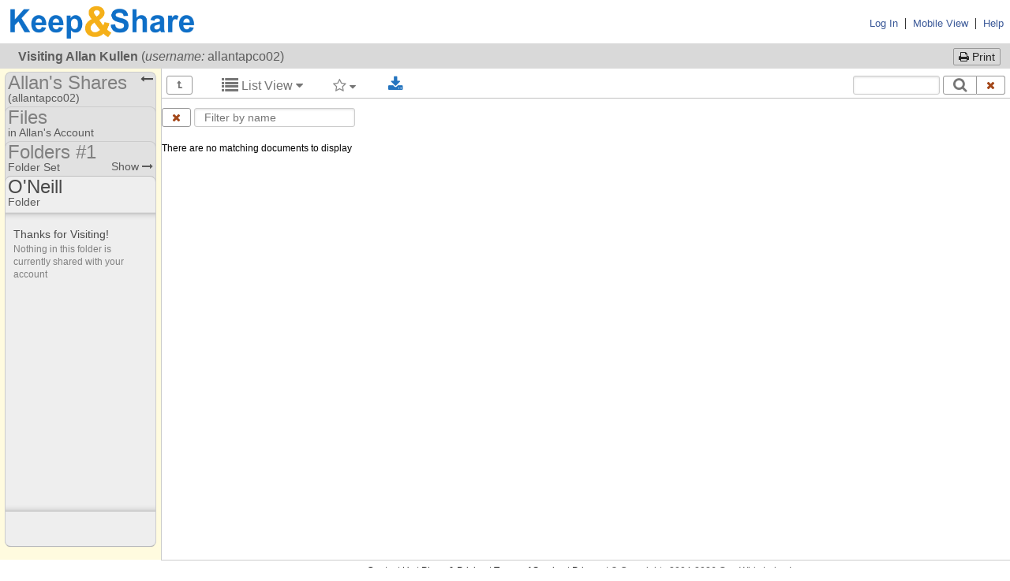

--- FILE ---
content_type: text/html; charset=UTF-8
request_url: https://www.keepandshare.com/doc9/show.php?i=2653856&cat=15
body_size: 51412
content:
<!DOCTYPE html PUBLIC "-//W3C//DTD XHTML 1.0 Transitional//EN" "http://www.w3.org/TR/xhtml1/DTD/xhtml1-transitional.dtd">
<!--[if IE 7]>    <html lang="en" class="ie7"> <![endif]-->
<!--[if IE 8]>    <html lang="en" class="ie8"> <![endif]-->
<!--[if IE 9]>    <html lang="en" class="ie9"> <![endif]-->
<!--[if !(IE)]><!--> <html lang="en"> <!--<![endif]-->

<HEAD><title>Folders #1</title>
<script>
var EPISODES = EPISODES || {};
EPISODES.q = [];                      // command queue
EPISODES.mark = function(mn, mt) { EPISODES.q.push( ["mark", mn, mt || new Date().getTime()] ); };
EPISODES.measure = function(en, st, en) { EPISODES.q.push( ["measure", en, st, en || new Date().getTime()] ); };
EPISODES.beaconUrl = "/l/id=23854p69717a1d1a0306.01734357,fn=show,pn=/doc9,an=doc9,af=doc";
EPISODES.bSendBeacon = 1;
EPISODES.mark("firstbyte");
</script>
<script async defer src="/global/javascript/episodes-002.min.js"></script>
	<link rel="stylesheet" type="text/css" href="/global/styles/cache/cache-1677606669-doc9.css" /><link rel='shortcut icon' href='/favicon.ico' >
<link rel='icon' href='/favicon.ico'>
<script language="javascript">var KAS=KAS||{};KAS.dS=KAS.dS||[];KAS.dSL=KAS.dSL||[];KAS.dC=KAS.dC||[];KAS.lS=function(u,c,l){if(typeof c=="undefined"||c===null||c===false)c=function(){};if(typeof l!="undefined" && l===true)KAS.dSL.push({"url":u,"callback":c});else KAS.dS.push({"url":u,"callback":c});};KAS.lC=function(u){KAS.dC.push({"url":u})};</script><script language="javascript" src="/global/javascript/cache/cache-1762389829-doc9.js"></script><meta property="og:title" content="Folders #1" />
<meta property="og:description" content="a Keep&amp;Share shared document folder" />
<meta property="og:image" content="https://www.keepandshare.com/graphics/logo/2015_KNS_Logo/KNS_favicon.png" />
<meta property="og:image:width" content="1200" />
<meta property="og:image:height" content="1200" />  <script type="text/javascript">
  <!--Hide the script from old browsers
  var g_calendar_modified = 'n';  // how to prevent user from leaving calendar app without first saving the calendar

  // this function is used to pop up the friends and groups popup window
  function showFriendsAndGroupsPopUp(what) {
  	if (typeof g_shareWithDropDownSearchArray != 'undefined' && g_shareWithDropDownSearchArray == null) {
	  initShareWithDropDown();
	}
	if (typeof dataChange != 'undefined')
		g_shareWithDropDownSearchArray.addChangeCallback(dataChange);
	if (typeof g_shareWithPopUp == 'undefined' || g_shareWithPopUp == null) {
	  g_manageGroupsOk = true;
	  g_shareWithPopUp = new ShareWithPopUp();
	  g_findPeoplePopUp = new FindPeoplePopUp(FindPeopleModes.ADD_TO_FRIENDS);
	}
	var fun;
	if (typeof what == 'undefined' || what == 'groups')
		fun = g_shareWithPopUp.showManageGroups.bind(g_shareWithPopUp);
	else if (what == 'friends')
		fun = g_shareWithPopUp.showFriends.bind(g_shareWithPopUp);
	else if (what == 'findfriends')
		fun = g_findPeoplePopUp.show.bind(g_findPeoplePopUp);
	if (!g_shareWithDropDownSearchArray.ready()) {
	  var waitPopUp = new WaitPopUp();
	  waitPopUp.delayShow(250);
	  g_shareWithDropDownSearchArray.addReadyCallback(waitPopUp.hide.bind(waitPopUp));
  	  g_shareWithDropDownSearchArray.addReadyCallback(fun);
	}
	else {
	  fun();
	}
  }

  // New sharing support code - this function is used to pop up the add friend dialog when a user
  //   clicks on an add friend button
  function addFriendComplete(elementid) {
	var element = $(elementid);
	if (element != null) {
		if (element.tagName.toLowerCase() == 'input' && element.type == 'button') {
			element.value = "Already a Friend";
			element.disabled = true;
		}
		else if (element.tagName.toLowerCase() == 'a') {
			element.update("Already a Friend");
			element.removeAttribute("href");
			element.removeAttribute("onclick");
		}
	}
  }
  function addFriend(fname, lname, username, peopleid, elementid) {
    if (typeof g_shareWithDropDownSearchArray != 'undefined' && g_shareWithDropDownSearchArray == null) {
      initShareWithDropDown();
    }
    if (!g_shareWithDropDownSearchArray.ready()) {
      var waitPopUp = new WaitPopUp();
      waitPopUp.delayShow(250);
      g_shareWithDropDownSearchArray.addReadyCallback(waitPopUp.hide.bind(waitPopUp));
      g_shareWithDropDownSearchArray.addReadyCallback(addFriend.bind(this, fname, lname, username, peopleid, elementid));
    }
    else {
	  new AddFriendPopUp(fname, lname, username, peopleid, addFriendComplete.bind(this, elementid));
    }
  }

  // New sharing support code - this function is used to pop up the add subscription dialog when a user
  //   clicks on a subscribe button
  /* Not - Yet - Ready
  function addSubscriptionComplete(elementid) {
  	$(elementid).hide();
  }
  function addSubscription(fname, lname, username, peopleid, elementid) {
    if (typeof g_shareWithDropDownSearchArray != 'undefined' && g_shareWithDropDownSearchArray == null) {
      initShareWithDropDown();
    }
    if (!g_shareWithDropDownSearchArray.ready()) {
      var waitPopUp = new WaitPopUp();
      waitPopUp.delayShow(250);
      g_shareWithDropDownSearchArray.addReadyCallback(waitPopUp.hide.bind(waitPopUp));
      g_shareWithDropDownSearchArray.addReadyCallback(addSubscription.bind(this, fname, lname, username, peopleid, elementid));
    }
    else {
	  new AddSubscriptionPopUp(fname, lname, username, peopleid, addSubscriptionComplete.bind(this, elementid));
    }
  }
  */

  // end hiding -->
  </script>
  <!-- tracking snippets from glob ot --><script type="text/javascript">
(function(w,d,n) {
	w[n] = w[n] || function(m) {
	b = d.getElementsByTagName('body');
	if (b.length > 0) {
		if (w[n].q) {
			var q = w[n].q;
			delete w[n].q;
			for (i = 0; i < q.length; i++)
				w[n](q[i]);
		}
		i = d.createElement('img');
		i.src = '/global/log.php?v=' + m;
		i.style.display = 'none';
		b[0].appendChild(i);
	}
	else {
		(w[n].q = w[n].q || []).push(m);
	}
}})(window,document,'kas_log');

// Google Tag Manager
(function(w,d,s,l,i){w[l]=w[l]||[];w[l].push({'gtm.start':
new Date().getTime(),event:'gtm.js'});var f=d.getElementsByTagName(s)[0],
j=d.createElement(s),dl=l!='dataLayer'?'&l='+l:'';j.async=true;j.src=
'https://www.googletagmanager.com/gtm.js?id='+i+dl;f.parentNode.insertBefore(j,f);
})(window,document,'script','dataLayer','GTM-5SB9J8K');
window['ga'] = window['ga'] || function() {
	(window['ga'].q = window['ga'].q || []).push(arguments);
};
window['ga'].q = window['ga'].q || [];
// End Google Tag Manager

function gtag() {
	dataLayer.push(arguments);
}
window['kas_ga'] = function() {
	ga.apply(this, arguments);
};
window['kas_gtag'] = function() {
	gtag.apply(this, arguments);
};

var _gaq = {
  push: function() {
	newargs = new Array();
	args = Array.prototype.slice.call(arguments);
	if (args.length == 1 && typeof args[0] == 'object' && Object.prototype.toString.call(args) === '[object Array]') {
		cmdargs = args[0];
		cmd = cmdargs.shift();
		if (cmd == '_trackEvent' && cmdargs.length >= 3) {
			newargs.push('send');
			newargs.push('event');
			newargs.push(cmdargs.shift());
			newargs.push(cmdargs.shift());
			newargs.push(cmdargs.shift());
			if (cmdargs.length >= 1)
				newargs.push(cmdargs.shift());
			if (cmdargs.length >= 1)
				newargs.push({'nonInteraction': cmdargs.shift()});
		}
		else if (cmd == '_setCustomVar' && cmdargs.length >= 3) {
			newargs.push('set');
			newargs.push('dimension' + cmdargs[0]);
			newargs.push(cmdargs[2]);
		}
		else if (cmd == '_trackPageview' && cmdargs.length >= 1) {
			newargs.push('send');
			newargs.push('pageview');
			newargs.push(cmdargs[0]);
		}
		else
			kas_log('_gaq.push failed translation: ' + cmd + ',' + cmdargs.join());
	}
	else
		kas_log('_gaq.push invalid arguments: ' + args.join());

	if (newargs.length > 0)
		kas_ga.apply(this, newargs);
  }  
};
_gaq.unshift = _gaq.push;
</script></HEAD><BODY  bgcolor="#FFFFFF"  style="padding:0; margin:0;"  ><script type="text/javascript">
<!--Hide the script from old browsers
var g_QWebEditorIsBeingUsed = "n";

function is_info_saved()
{
  if( g_QWebEditorIsBeingUsed == 'y' )  
  {
    if( HtmlEditIsModified( "MyQWeb" ) == true )
    {
      // This warning is also in global/javascript/nav_bar.js function NavBarBtnClick()
      if( window.confirm( "Do you want to save your work before leaving?  \n\n   To save your work, press \"OK\" and then \"Save and Exit\" \n   To leave without saving your work, press \"Cancel\"" ) == true )
        return( false );
    }
  }
/*  else if( g_calendar_modified == 'y' )
  // NO LONGER NEEDED!!! Because the cal_submit() in calendar/fns_form.php automatically saves any unsaved info
  {
    // This warning is also in global/javascript/nav_bar.js function NavBarBtnClick()
    if( window.confirm( "Do you want to save your calendar changes before leaving?  \n\n   To save your changes, press \"OK\" and then \"Save\" \n   To leave without saving your changes, press \"Cancel\"" ) == true )
      return( false );
  } */
  return true;
}
// end hiding -->
</script>

<!-- gray tabs -->

<a name="top"></a>
<div id="TheChrome">
<table id="ksHeader" width="100%" cellpadding="0" cellspacing="0" border="0"  >
  <tr>
        <td align="left" >
		  <table width="100%" border="0" cellspacing="0" cellpadding="0">
			<tr height="4"><td></td></tr><!-- padding above logo -->

			<tr> 
		 		
		<td colspan="1" width="257" style="padding-left:10px;">
			<a href=/ onClick="kas_ga('send', 'event', 'logo',  'clickImage',  'ReturnHome');return is_info_saved()" style='text-decoration:none;' >
				<img class="kas_standard_logo_image" alt="Keep and Share logo" src="//keepn.com/graphics/logo/2015_KNS_Logo/K&S_Logo@3x.png" style="padding:0px;margin:0px;max-height:48px" border="0"/>
			</a>
		</td>				<td rowspan="2" width="80%" align="right" nowrap="nowrap">
						&nbsp; &nbsp;
				</td>
				<td rowspan="2" align="right" nowrap>
					
					<a class="edit" href="/index_signin.php" target="_blank">Log In</a> &nbsp;|&nbsp; 
					
					<a class='edit toolTip' href='/doc9/mobile.php?i=2653856&cat=15&do=n' title="Click here to switch to <em>Mobile</em> Keep&amp;Share, which works on any mobile device such as a smartphone or a tablet.</p>  <p>Touch the 'Full Site View' link at the bottom of any mobile view page to switch back to Full Site view again. " >Mobile View</a> &nbsp;|&nbsp; 
					<a class='edit toolTip' title="Get some help on how to use Keep&amp;Share" href="https://support.keepandshare.com/support/home/" target="_blank" rel="noopener nofollow">Help</a>&nbsp;&nbsp;
				</td> 
		    </tr>
			<tr height="3"><td></td></tr><!--padding below logo-->
				


      </table>
	  </td>
	</tr>
</table>	


<div class="ksForm" id="gtz_selectTimezone_enable" style="display:none">
	<div id="gtz_selectTimezone-bg" class="modal-background hidden"></div>
	<div id="gtz_selectTimezone" class="modal modal-float hidden" style="max-width:500px">
		<div class="modal-body">
			<div id="gtz_timezoneIntro1" style="display:none;margin-top:6px">
				<div style="font-weight:bold;font-size:14pt;text-align:center;margin-top:4px;margin-bottom:4px">
					anonymous, what time zone are you in?
				</div>
				<div style="margin-top:8px">
					To make sure your calendar, event reminders, and other features are always 
					correct, <span class="ga_kas_bold">please tell us your time zone</span> (and other details) using the 
					drop-down menus below:			
				</div>
			</div>
			<div id="gtz_timezoneText3" style="margin-top:6px; display:none">
			</div>
			<label for="gtz_timezoneSelector" id="gtz_timezoneText" style="margin-top:6px;font-weight:bold">none
			</label>
			<div style="margin-top:10px;">
				<select id="gtz_timezoneSelector" onchange="gtz_updateTime(this.value)" style="margin:0px">
					<option id="gtz_defaultChoice" value="">Default (Pacific Time Zone)</option>
<optgroup label="United States & Canada"><option class="gtz_tz_choice" value="America/Los_Angeles:-28800000" >&nbsp;&nbsp;Pacific Time (US & Canada) (GMT-08:00) </option><option class="gtz_tz_choice" value="America/Denver:-25200000" >&nbsp;&nbsp;Mountain Time (US & Canada) (GMT-07:00) </option><option class="gtz_tz_choice" value="America/Chicago:-21600000" >&nbsp;&nbsp;Central Time (US & Canada) (GMT-06:00) </option><option class="gtz_tz_choice" value="America/New_York:-18000000" >&nbsp;&nbsp;Eastern Time (US & Canada) (GMT-05:00) </option><option class="gtz_tz_choice" value="America/Halifax:-14400000" >&nbsp;&nbsp;Atlantic Time (Canada) (GMT-04:00) </option><option class="gtz_tz_choice" value="Pacific/Honolulu:-36000000" >&nbsp;&nbsp;Hawaii (GMT-10:00) </option><option class="gtz_tz_choice" value="America/Anchorage:-32400000" >&nbsp;&nbsp;Alaska (GMT-09:00) </option><option class="gtz_tz_choice" value="America/Phoenix:-25200000" >&nbsp;&nbsp;Arizona (GMT-07:00) </option><option class="gtz_tz_choice" value="America/Regina:-21600000" >&nbsp;&nbsp;Saskatchewan (GMT-06:00) </option><option class="gtz_tz_choice" value="America/Indiana/Indianapolis:-18000000" >&nbsp;&nbsp;Indiana (East) (GMT-05:00) </option><option class="gtz_tz_choice" value="America/St_Johns:-12600000" >&nbsp;&nbsp;Newfoundland (GMT-03:30) </option></optgroup><optgroup label="United Kingdom"><option class="gtz_tz_choice" value="Europe/London:0" >&nbsp;&nbsp;London (GMT) </option></optgroup><optgroup label="Australia"><option class="gtz_tz_choice" value="Australia/Perth:28800000" >&nbsp;&nbsp;Perth (GMT+08:00) </option><option class="gtz_tz_choice" value="Australia/Eucla:31500000" >&nbsp;&nbsp;Eucla (GMT+08:45)</option><option class="gtz_tz_choice" value="Australia/Darwin:34200000" >&nbsp;&nbsp;Darwin (GMT+09:30) </option><option class="gtz_tz_choice" value="Australia/Adelaide:37800000" >&nbsp;&nbsp;Adelaide (GMT+09:30) </option><option class="gtz_tz_choice" value="Australia/Brisbane:36000000" >&nbsp;&nbsp;Brisbane (GMT+10:00) </option><option class="gtz_tz_choice" value="Australia/Canberra:39600000" >&nbsp;&nbsp;Canberra (GMT+10:00) </option><option class="gtz_tz_choice" value="Australia/Currie:39600000" >&nbsp;&nbsp;Currie (GMT+10:00)</option><option class="gtz_tz_choice" value="Australia/Hobart:39600000" >&nbsp;&nbsp;Hobart (GMT+10:00) </option><option class="gtz_tz_choice" value="Australia/Lindeman:36000000" >&nbsp;&nbsp;Lindeman (GMT+10:00)</option><option class="gtz_tz_choice" value="Australia/Melbourne:39600000" >&nbsp;&nbsp;Melbourne (GMT+10:00) </option><option class="gtz_tz_choice" value="Australia/Sydney:39600000" >&nbsp;&nbsp;Sydney (GMT+10:00) </option><option class="gtz_tz_choice" value="Australia/Broken_Hill:37800000" >&nbsp;&nbsp;Broken Hill (GMT+10:30)</option><option class="gtz_tz_choice" value="Australia/Lord_Howe:39600000" >&nbsp;&nbsp;Lord Howe (GMT+11:00)</option></optgroup><optgroup label="New Zealand"><option class="gtz_tz_choice" value="Pacific/Auckland:46800000" >&nbsp;&nbsp;Auckland, New Zealand (GMT+12:00) </option></optgroup><optgroup label="Europe"><option class="gtz_tz_choice" value="Europe/Dublin:0" >&nbsp;&nbsp;Dublin, Ireland (GMT) </option><option class="gtz_tz_choice" value="Europe/Lisbon:0" >&nbsp;&nbsp;Lisbon, Portugal (GMT) </option><option class="gtz_tz_choice" value="Europe/Amsterdam:3600000" >&nbsp;&nbsp;Amsterdam, Netherlands (GMT+01:00) </option><option class="gtz_tz_choice" value="Europe/Belgrade:3600000" >&nbsp;&nbsp;Belgrade, Serbia (GMT+01:00) </option><option class="gtz_tz_choice" value="Europe/Berlin:3600000" >&nbsp;&nbsp;Berlin, Germany (GMT+01:00) </option><option class="gtz_tz_choice" value="Europe/Bratislava:3600000" >&nbsp;&nbsp;Bratislava, Slovakia (GMT+01:00) </option><option class="gtz_tz_choice" value="Europe/Budapest:3600000" >&nbsp;&nbsp;Budapest, Hungary (GMT+01:00) </option><option class="gtz_tz_choice" value="Europe/Brussels:3600000" >&nbsp;&nbsp;Brussels, Belgium (GMT+01:00) </option><option class="gtz_tz_choice" value="Europe/Copenhagen:3600000" >&nbsp;&nbsp;Copenhagen, Denmark (GMT+01:00) </option><option class="gtz_tz_choice" value="Europe/Ljubljana:3600000" >&nbsp;&nbsp;Ljubljana, Slovenia (GMT+01:00) </option><option class="gtz_tz_choice" value="Europe/Madrid:3600000" >&nbsp;&nbsp;Madrid, Spain (GMT+01:00) </option><option class="gtz_tz_choice" value="Europe/Paris:3600000" >&nbsp;&nbsp;Paris, France (GMT+01:00) </option><option class="gtz_tz_choice" value="Europe/Prague:3600000" >&nbsp;&nbsp;Prague, Czechia (GMT+01:00) </option><option class="gtz_tz_choice" value="Europe/Sarajevo:3600000" >&nbsp;&nbsp;Sarajevo, Bosnia/Herzegovina (GMT+01:00) </option><option class="gtz_tz_choice" value="Europe/Skopje:3600000" >&nbsp;&nbsp;Skopje, North Macedonia (GMT+01:00) </option><option class="gtz_tz_choice" value="Europe/Rome:3600000" >&nbsp;&nbsp;Rome, Italy (GMT+01:00) </option><option class="gtz_tz_choice" value="Europe/Stockholm:3600000" >&nbsp;&nbsp;Stockholm, Sweden (GMT+01:00) </option><option class="gtz_tz_choice" value="Europe/Vienna:3600000" >&nbsp;&nbsp;Vienna, Austria (GMT+01:00) </option><option class="gtz_tz_choice" value="Europe/Warsaw:3600000" >&nbsp;&nbsp;Warsaw, Poland (GMT+01:00) </option><option class="gtz_tz_choice" value="Europe/Zagreb:3600000" >&nbsp;&nbsp;Zagreb, Croatia (GMT+01:00) </option><option class="gtz_tz_choice" value="Europe/Athens:7200000" >&nbsp;&nbsp;Athens, Greece (GMT+02:00) </option><option class="gtz_tz_choice" value="Europe/Bucharest:7200000" >&nbsp;&nbsp;Bucharest, Romania (GMT+02:00) </option><option class="gtz_tz_choice" value="Europe/Helsinki:7200000" >&nbsp;&nbsp;Helsinki, Finland (GMT+02:00) </option><option class="gtz_tz_choice" value="Europe/Istanbul:10800000" >&nbsp;&nbsp;Istanbul, Turkey (GMT+02:00) </option><option class="gtz_tz_choice" value="Europe/Kiev:7200000" >&nbsp;&nbsp;Kiev, Ukraine (GMT+02:00) </option><option class="gtz_tz_choice" value="Europe/Minsk:10800000" >&nbsp;&nbsp;Minsk, Belarus (GMT+02:00) </option><option class="gtz_tz_choice" value="Europe/Riga:7200000" >&nbsp;&nbsp;Riga, Latvia (GMT+02:00) </option><option class="gtz_tz_choice" value="Europe/Sofia:7200000" >&nbsp;&nbsp;Sofia, Bulgaria (GMT+02:00) </option><option class="gtz_tz_choice" value="Europe/Tallinn:7200000" >&nbsp;&nbsp;Tallinn, Estonia (GMT+02:00) </option><option class="gtz_tz_choice" value="Europe/Vilnius:7200000" >&nbsp;&nbsp;Vilnius, Lithuania (GMT+02:00) </option><option class="gtz_tz_choice" value="Europe/Moscow:10800000" >&nbsp;&nbsp;Moscow, Russia (GMT+03:00) </option><option class="gtz_tz_choice" value="Europe/Volgograd:10800000" >&nbsp;&nbsp;Volgograd, Russia (GMT+03:00) </option></optgroup><optgroup label="Asia"><option class="gtz_tz_choice" value="Asia/Amman:10800000" >&nbsp;&nbsp;Amman, Jordan (GMT+02:00) </option><option class="gtz_tz_choice" value="Asia/Beirut:7200000" >&nbsp;&nbsp;Beirut, Lebanon (GMT+02:00) </option><option class="gtz_tz_choice" value="Asia/Jerusalem:7200000" >&nbsp;&nbsp;Jerusalem, Israel (GMT+02:00) </option><option class="gtz_tz_choice" value="Asia/Baghdad:10800000" >&nbsp;&nbsp;Baghdad, Iraq (GMT+03:00) </option><option class="gtz_tz_choice" value="Asia/Kuwait:10800000" >&nbsp;&nbsp;Kuwait (GMT+03:00) </option><option class="gtz_tz_choice" value="Asia/Riyadh:10800000" >&nbsp;&nbsp;Riyadh, Saudi Arabia (GMT+03:00) </option><option class="gtz_tz_choice" value="Asia/Tehran:12600000" >&nbsp;&nbsp;Tehran, Iran (GMT+03:30) </option><option class="gtz_tz_choice" value="Asia/Baku:14400000" >&nbsp;&nbsp;Baku,Azerbaijan (GMT+04:00) </option><option class="gtz_tz_choice" value="Asia/Muscat:14400000" >&nbsp;&nbsp;Muscat, Oman (GMT+04:00) </option><option class="gtz_tz_choice" value="Asia/Tbilisi:14400000" >&nbsp;&nbsp;Tbilisi, Georgia (GMT+04:00) </option><option class="gtz_tz_choice" value="Asia/Yerevan:14400000" >&nbsp;&nbsp;Yerevan, Armenia (GMT+04:00) </option><option class="gtz_tz_choice" value="Asia/Yekaterinburg:18000000" >&nbsp;&nbsp;Ekaterinburg, Russia (GMT+05:00) </option><option class="gtz_tz_choice" value="Asia/Karachi:18000000" >&nbsp;&nbsp;Karachi, Pakistan (GMT+05:00) </option><option class="gtz_tz_choice" value="Asia/Tashkent:18000000" >&nbsp;&nbsp;Tashkent, Uzbekistan (GMT+05:00) </option><option class="gtz_tz_choice" value="Asia/Kolkata:19800000" >&nbsp;&nbsp;Calcutta, India (GMT+05:30) </option><option class="gtz_tz_choice" value="Asia/Colombo:19800000" >&nbsp;&nbsp;Sri Jayawardenepura, Sri Lanka (GMT+05:30) </option><option class="gtz_tz_choice" value="Asia/Katmandu:20700000" >&nbsp;&nbsp;Kathmandu, Nepal (GMT+05:45) </option><option class="gtz_tz_choice" value="Asia/Almaty:21600000" >&nbsp;&nbsp;Almaty, Kazakhstan (GMT+06:00) </option><option class="gtz_tz_choice" value="Asia/Dhaka:21600000" >&nbsp;&nbsp;Dhaka, Bangladesh (GMT+06:00) </option><option class="gtz_tz_choice" value="Asia/Novosibirsk:25200000" >&nbsp;&nbsp;Novosibirsk, Russia (GMT+06:00) </option><option class="gtz_tz_choice" value="Asia/Rangoon:23400000" >&nbsp;&nbsp;Yangon, Myanmar (GMT+06:30) </option><option class="gtz_tz_choice" value="Asia/Bangkok:25200000" >&nbsp;&nbsp;Bangkok, Thailand (GMT+07:00) </option><option class="gtz_tz_choice" value="Asia/Krasnoyarsk:25200000" >&nbsp;&nbsp;Krasnoyarsk, Russia (GMT+07:00) </option><option class="gtz_tz_choice" value="Asia/Jakarta:25200000" >&nbsp;&nbsp;Jakarta, Indonesia (GMT+07:00) </option><option class="gtz_tz_choice" value="Asia/Brunei:28800000" >&nbsp;&nbsp;Beijing, China (GMT+08:00) </option><option class="gtz_tz_choice" value="Asia/Chongqing:28800000" >&nbsp;&nbsp;Chongqing, China (GMT+08:00) </option><option class="gtz_tz_choice" value="Asia/Hong_Kong:28800000" >&nbsp;&nbsp;Hong Kong, China (GMT+08:00) </option><option class="gtz_tz_choice" value="Asia/Irkutsk:28800000" >&nbsp;&nbsp;Irkutsk, Russia (GMT+08:00) </option><option class="gtz_tz_choice" value="Asia/Kuala_Lumpur:28800000" >&nbsp;&nbsp;Kuala Lumpur, Malaysia (GMT+08:00) </option><option class="gtz_tz_choice" value="Asia/Singapore:28800000" >&nbsp;&nbsp;Singapore (GMT+08:00) </option><option class="gtz_tz_choice" value="Asia/Taipei:28800000" >&nbsp;&nbsp;Taipei, Taiwan (GMT+08:00) </option><option class="gtz_tz_choice" value="Asia/Ulaanbaatar:28800000" >&nbsp;&nbsp;Ulaan Bataar, Mongolia (GMT+08:00) </option><option class="gtz_tz_choice" value="Asia/Urumqi:21600000" >&nbsp;&nbsp;Urumqi, China (GMT+08:00) </option><option class="gtz_tz_choice" value="Asia/Seoul:32400000" >&nbsp;&nbsp;Seoul, Korea (GMT+09:00) </option><option class="gtz_tz_choice" value="Asia/Tokyo:32400000" >&nbsp;&nbsp;Tokyo, Japan (GMT+09:00) </option><option class="gtz_tz_choice" value="Asia/Yakutsk:32400000" >&nbsp;&nbsp;Yakutsk, Russia (GMT+09:00) </option><option class="gtz_tz_choice" value="Asia/Vladivostok:36000000" >&nbsp;&nbsp;Vladivostok, Russia (GMT+10:00) </option><option class="gtz_tz_choice" value="Asia/Kamchatka:43200000" >&nbsp;&nbsp;Kamchatka, Russia (GMT+12:00) </option><option class="gtz_tz_choice" value="Asia/Magadan:39600000" >&nbsp;&nbsp;Magadan, Russia (GMT+11:00) </option></optgroup><optgroup label="Latin America"><option class="gtz_tz_choice" value="America/Tijuana:-28800000" >&nbsp;&nbsp;Tijuana, Mexico (GMT-08:00) </option><option class="gtz_tz_choice" value="America/Chihuahua:-21600000" >&nbsp;&nbsp;Chihuahua, Mexico (GMT-07:00) </option><option class="gtz_tz_choice" value="America/Mazatlan:-25200000" >&nbsp;&nbsp;Mazatlan, Mexico (GMT-07:00) </option><option class="gtz_tz_choice" value="America/Mexico_City:-21600000" >&nbsp;&nbsp;Mexico City, Mexico (GMT-06:00) </option><option class="gtz_tz_choice" value="America/Monterrey:-21600000" >&nbsp;&nbsp;Monterrey, Mexico (GMT-06:00) </option><option class="gtz_tz_choice" value="America/Tegucigalpa:-21600000" >&nbsp;&nbsp;Central America (GMT-06:00) </option><option class="gtz_tz_choice" value="America/Cancun:-18000000" >&nbsp;&nbsp;Cancun, Mexico (GMT-05:00)</option><option class="gtz_tz_choice" value="America/Bogota:-18000000" >&nbsp;&nbsp;Bogota, Columbia (GMT-05:00) </option><option class="gtz_tz_choice" value="America/Lima:-18000000" >&nbsp;&nbsp;Lima, Peru (GMT-05:00) </option><option class="gtz_tz_choice" value="America/Rio_Branco:-18000000" >&nbsp;&nbsp;Rio Branco, Brazil (GMT-05:00) </option><option class="gtz_tz_choice" value="America/Caracas:-14400000" >&nbsp;&nbsp;Caracas, Venezuela (GMT-04:30) </option><option class="gtz_tz_choice" value="America/Manaus:-14400000" >&nbsp;&nbsp;Manaus, Brazil (GMT-04:00) </option><option class="gtz_tz_choice" value="America/Santiago:-10800000" >&nbsp;&nbsp;Santiago, Chile (GMT-04:00) </option><option class="gtz_tz_choice" value="America/La_Paz:-14400000" >&nbsp;&nbsp;La Paz, Bolivia (GMT-04:00) </option><option class="gtz_tz_choice" value="America/Argentina/Buenos_Aires:-10800000" >&nbsp;&nbsp;Buenos Aires, Argentina (GMT-03:00) </option><option class="gtz_tz_choice" value="America/Sao_Paulo:-10800000" >&nbsp;&nbsp;Brasilia, Brazil (GMT-03:00) </option><option class="gtz_tz_choice" value="America/Montevideo:-10800000" >&nbsp;&nbsp;Montevideo, Uruguay (GMT-03:00) </option></optgroup><optgroup label="Africa"><option class="gtz_tz_choice" value="Africa/Casablanca:3600000" >&nbsp;&nbsp;Casablanca, Morocco (GMT) </option><option class="gtz_tz_choice" value="Africa/Monrovia:0" >&nbsp;&nbsp;Monrovia, Liberia (GMT) </option><option class="gtz_tz_choice" value="Africa/Algiers:3600000" >&nbsp;&nbsp;West Central Africa (GMT+01:00) </option><option class="gtz_tz_choice" value="Africa/Cairo:7200000" >&nbsp;&nbsp;Cairo, Egypt (GMT+02:00) </option><option class="gtz_tz_choice" value="Africa/Harare:7200000" >&nbsp;&nbsp;Harare, Zimbabwe (GMT+02:00) </option><option class="gtz_tz_choice" value="Africa/Johannesburg:7200000" >&nbsp;&nbsp;Johannesburg, South Africa (GMT+02:00) </option><option class="gtz_tz_choice" value="Africa/Windhoek:7200000" >&nbsp;&nbsp;Windhoek, Namibia (GMT+02:00) </option><option class="gtz_tz_choice" value="Africa/Nairobi:10800000" >&nbsp;&nbsp;Nairobi, Kenya (GMT+03:00) </option></optgroup><optgroup label="Atlantic"><option class="gtz_tz_choice" value="America/Godthab:-10800000" >&nbsp;&nbsp;Greenland (GMT-03:00) </option><option class="gtz_tz_choice" value="Atlantic/South_Georgia:-7200000" >&nbsp;&nbsp;Mid-Atlantic (GMT-02:00) </option><option class="gtz_tz_choice" value="Atlantic/Azores:-3600000" >&nbsp;&nbsp;Azores (GMT-01:00) </option><option class="gtz_tz_choice" value="Atlantic/Cape_Verde:-3600000" >&nbsp;&nbsp;Cape Verde Islands (GMT-01:00) </option><option class="gtz_tz_choice" value="Atlantic/Reykjavik:0" >&nbsp;&nbsp;Reykjavik, Iceland (GMT) </option></optgroup><optgroup label="Pacific"><option class="gtz_tz_choice" value="Pacific/Guam:36000000" >&nbsp;&nbsp;Guam (GMT+10:00) </option><option class="gtz_tz_choice" value="Pacific/Port_Moresby:36000000" >&nbsp;&nbsp;Port Moresby, Papua New Guinea (GMT+10:00) </option><option class="gtz_tz_choice" value="Pacific/Fiji:43200000" >&nbsp;&nbsp;Fiji (GMT+12:00) </option><option class="gtz_tz_choice" value="Kwajalein:43200000" >&nbsp;&nbsp;International Date Line West (GMT-12:00) </option><option class="gtz_tz_choice" value="Pacific/Midway:-39600000" >&nbsp;&nbsp;Midway Island (GMT-11:00) </option><option class="gtz_tz_choice" value="Pacific/Samoa:-39600000" >&nbsp;&nbsp;Samoa (GMT-11:00) </option></optgroup>				</select>
				<button type="button" id="gtz_timezoneButton3" class="button" style="margin-left:8px;display:none" onclick="$('gtz_timezoneSelector').value = gtz_baseTimezone">Reset</button>
			</div>
			<div id="gtz_timezoneDateTime" style="margin-top:6px">
			</div>
			<div id="gtz_timezoneFormats" style="margin-top:16px">
				<div id="gtz_timezoneFormatText" style="margin-bottom:8px;font-weight:bold">
					Set Date/Time format:
				</div>
				<table>
					<tr><td><label for="gtz_timeFormat">Choose a time format:</label></td><td>
						<select id="gtz_timeFormat" style="margin:0px">
							<option value="0">12 Hour (e.g. 1:00p.m.)</option>
							<option value="1">24 hour (e.g. 13:00)</option>
						</select>
					</td></tr>
					<tr><td><label for="gtz_dateFormat">Choose a date format:</label></td><td>
						<select id="gtz_dateFormat" style="margin:0px">
							<option value="0">m/d/yyyy</option>
							<option value="1">d/m/yyyy</option>
							<option value="2">d.m.yyyy</option>
							<option value="3">d-m-yyyy</option>
							<option value="4">yyyy-mm-dd</option>
							<option value="5">yyyy.mm.dd</option>
						</select>
					</td></tr>
				</table>
			</div>
			<div id="gtz_timezoneIntro2" style="margin-top:6px;display:none">
				In 12 Hour format the hours will be displayed as 1 through 12 with &ldquo;a.m.&rdquo; and &ldquo;p.m.&rdquo; 
				displayed after the time (ex. 1:00p.m.). In 24 hour format the hours will be displayed as 00 through 23 (ex. 13:00).<br/>
				You can always change your time zone by going to your Account Settings.
			</div>
			<div id="gtz_timezoneIntro3" style="display:none;margin-top:6px">
				<div style="margin-top:8px">
					Use the dropdown menu to view the events in another time zone. The primary time zone will be displayed in parentheses.
				</div>
			</div>
			<div id="gtz_timezoneIntro4" style="display:none;margin-top:6px">
				<div style="margin-top:8px">
					Use the dropdown menu to view the events in another time zone. The primary time zone will be displayed in parentheses.
				</div>
			</div>
		</div>
		<div class="modal-footer">
			<button type="button" id="gtz_timezoneCloseButton" class="button-beside-tall-bottom"  onclick="gtz_TimezoneDialog.closeButtonClick(event);return false;"  ><i class="fa fa-times" aria-hidden="true"></i> Close</button> 
			<a id="gtz_timezoneHelpButton" class="button button-beside-tall-bottom"  href="https://support.keepandshare.com/solution/articles/186175-how-do-i-change-my-time-zone-" target="_blank" rel="noopener nofollow"><i class="fa fa-question helpIcon" aria-hidden="true"></i> Help</a> 
			<a id="gtz_timezoneHelpButton_3" style="display:none" class="button button-beside-tall-bottom"  href="https://support.keepandshare.com/support/solutions/articles/3000069356-how-do-i-add-a-secondary-timezone-to-my-calendar-/" target="_blank" rel="noopener nofollow"><i class="fa fa-question helpIcon" aria-hidden="true"></i> Help</a> 
			<button  class="button-success button-color-fill button-tall modal-float-right"  onclick="gtz_TimezoneDialog.okButtonClick(event)"><i class="fa fa-check fa-lg" aria-hidden="true"></i> OK</button>
		</div>
	</div>
</div>
<script type="text/javascript">

var gtz_TimezoneDialogClass = null;
var gtz_TimezoneDialog = null;
var gtz_dateForTime = new Date();
var gtz_timezoneOffsetForTime = '';
var gtz_frequency = 500; // time in ms between clock tick updates
var gtz_timer = null;
var gtz_baseTimezone = '';
var gtz_loginTimezone = ''; // logged in user's timezone

function gtz_updateTick() {
	if ($('gtz_timezoneDateTime') != null) {
		var df = gtz_dateFormat.masks['d'+$('gtz_dateFormat').value];
		var tf = gtz_dateFormat.masks['t'+$('gtz_timeFormat').value];
		$('gtz_timezoneDateTime').innerHTML = gtz_dateFormat(gtz_dateForTime, "dddd  "+df+"  "+tf)+' ['+gtz_timezoneOffsetForTime+']';
	}
}

function gtz_updater() {
	gtz_updateTime($('gtz_timezoneSelector').value);
	gtz_timer = setTimeout('gtz_updater()', gtz_frequency);
}
function gtz_updateTime(timezone) {
	if (timezone == null || timezone.length == 0) {
		timezone = (gtz_picker == 1 ? gtz_loginTimezone : gtz_getCurrentTimezone());
	}
	if (timezone.indexOf(':') != -1) {
		timezone = timezone.substring(0, timezone.indexOf(':'));
	}
	var newD = new Date();
	var localTime = newD.getTime();
	var localOffset = newD.getTimezoneOffset() * 60000;
	var utc = localTime + localOffset;
	var offset = gtz_getTimezoneOffset(timezone);
	gtz_dateForTime = new Date(utc+offset);
	gtz_timezoneOffsetForTime = 'GMT';
	if (offset < 0) {
		gtz_timezoneOffsetForTime += '-';
		offset = -offset;
	} else {
		gtz_timezoneOffsetForTime += '+';
	}
	offset  = Math.floor(offset / 60000); // to minutes
	var hr = Math.floor(offset / 60);
	var mn = Math.floor(offset % 60);

	gtz_timezoneOffsetForTime += (hr < 10 ? '0' : '')+hr + ':'+(mn < 10 ? '0' : '')+mn;

	gtz_updateTick();
}

// attempts to map the browser timezone offset into one of our timezone names
function gtz_getCurrentTimezone() {
	var dt = new Date();
	var offset = -dt.getTimezoneOffset() * 60000;
	var gtz_optlist = $$('.gtz_tz_choice'); // all of choices in the select list
	for (var i = 0; i < gtz_optlist.length; i++) {
		var v = gtz_optlist[i].value;
		var tzoff = parseInt(v.substring(v.indexOf(':')+1), 10);
		if (offset == tzoff) {
			return v.substring(0, v.indexOf(':'));
		}
	}
	return "America/Los_Angeles";
}

function gtz_getTimezoneOffset(timezone) {
	var gtz_optlist = $$('.gtz_tz_choice'); // all of choices in the select list
	for (var i = 0; i < gtz_optlist.length; i++) {
		var v = gtz_optlist[i].value;
		var tz = v.substring(0, v.indexOf(':'));
		if (timezone == tz) {
			return parseInt(v.substring(v.indexOf(':')+1), 10);
		}
	}
	var dt = new Date();
	return -dt.getTimezoneOffset() * 60000;
}
var gtz_callback = null;
var gtz_picker = 0;
function gtz_showTimezoneDialog(picker, initialTimezone, initialDateFormat, initialTimeFormat, callback, baseTimezone) {
	gtz_baseTimezone = '';
	gtz_picker = picker;
	$('gtz_selectTimezone_enable').style.display = '';

	gtz_callback = callback;
	if (initialTimezone == null) {
		initialTimezone = ''; //gtz_getCurrentTimezone();
	}
	if (initialDateFormat == null) {
		initialDateFormat = "0";
	}
	if (initialTimeFormat == null) {
		initialTimeFormat = "0";
	}
	if (gtz_TimezoneDialog == null) {
		gtz_TimezoneDialog = {
			show : function() {
				$('gtz_selectTimezone').removeClassName('hidden');
				$('gtz_selectTimezone-bg').removeClassName('hidden');
			},
			hide : function() {
				$('gtz_selectTimezone').addClassName('hidden');
				$('gtz_selectTimezone-bg').addClassName('hidden');
			},
			okButtonClick: function(e) {
				if (gtz_callback != null) {
					var v = $('gtz_timezoneSelector').value
					var tz = v.substring(0, v.indexOf(':'));
					var offset = parseInt(v.substring(v.indexOf(':')+1), 10);
					gtz_callback(tz, offset, $('gtz_dateFormat').value, $('gtz_timeFormat').value);
				}
				gtz_callback = null;
				clearTimeout(gtz_timer);
				this.hide();
			},
			closeButtonClick: function(e) {
				gtz_callback = null;
				clearTimeout(gtz_timer);
				this.hide();
			}
		}
	}
	var gtz_optlist = $$('.gtz_tz_choice'); // all of choices in the select list
	var gtz_curChoice = '';
	for (var i = 0; i < gtz_optlist.length; i++) {
		if (gtz_optlist[i].value.startsWith(initialTimezone+':')) {
			gtz_curChoice = gtz_optlist[i].value;
			break;
		}
	}
	$('gtz_timezoneSelector').value = gtz_curChoice;
	$('gtz_dateFormat').value = (initialDateFormat == null ? gtz_dateFormatVal : initialDateFormat);
	$('gtz_timeFormat').value = (initialTimeFormat == null ? gtz_timeFormatVal : initialTimeFormat);
	gtz_updateTime(initialTimezone);
	gtz_updater();
	$('gtz_timezoneHelpButton_3').style.display = 'none';
	$('gtz_timezoneHelpButton').style.display = '';
	if (picker == 2) {
		$('gtz_timezoneText').style.display = 'none';
		$('gtz_timezoneText3').style.display = 'none';
		$('gtz_timezoneButton3').style.display = 'none';
		$('gtz_timezoneIntro1').style.display = '';
		$('gtz_timezoneIntro2').style.display = '';
		$('gtz_timezoneIntro3').style.display = 'none';
		$('gtz_timezoneIntro4').style.display = 'none';
		$('gtz_timezoneCloseButton').style.display = '';
	} else if (picker == 1) {
		$('gtz_timezoneText3').style.display = 'none';
		$('gtz_timezoneButton3').style.display = 'none';
		$('gtz_timezoneIntro1').style.display = 'none';
		$('gtz_timezoneIntro2').style.display = 'none';
		$('gtz_timezoneIntro3').style.display = 'none';
		$('gtz_timezoneIntro4').style.display = 'none';
		$('gtz_timezoneText').style.display = 'none';
		$('gtz_timezoneText').innerHTML = 'Select a time zone for this calendar:';
		$('gtz_timezoneFormats').style.display = 'none';
		$('gtz_defaultChoice').innerHTML = 'Account Time zone';
		$('gtz_timezoneCloseButton').style.display = '';
	} else if (picker == 3 || picker == 4) { // calendar second time zone picker, 3 by owner,  4 by visitor
		$('gtz_timezoneText').style.display = 'none';
		$('gtz_timezoneButton3').style.display = 'none';
		$('gtz_timezoneIntro1').style.display = 'none';
		$('gtz_timezoneIntro2').style.display = 'none';
		if (picker == 3) {
			$('gtz_timezoneIntro3').style.display = '';
			$('gtz_timezoneIntro4').style.display = 'none';
		} else {
			$('gtz_timezoneIntro3').style.display = 'none';
			$('gtz_timezoneIntro4').style.display = '';
		}
		$('gtz_timezoneText').style.display = '';
		$('gtz_timezoneText').innerHTML = 'Choose a second time zone:';
		$('gtz_timezoneFormats').style.display = 'none';
		$('gtz_defaultChoice').innerHTML = 'None';
		$('gtz_timezoneCloseButton').style.display = '';
		$('gtz_timezoneHelpButton_3').style.display = '';
		$('gtz_timezoneHelpButton').style.display = 'none';
		if (baseTimezone != null && baseTimezone.length > 0) {
			var options = $('gtz_timezoneSelector').options;
			if (options != null) {
				var tzText = 'unknown';
				for (var i = 0; i < options.length; i++) {
					if (options[i].value.startsWith(baseTimezone)) {
						tzText = options[i].text;
						gtz_baseTimezone = options[i].value;
						break;
					}
				}
				$('gtz_timezoneText3').innerHTML = '<span class="ga_kas_bold">Primary calendar time zone</span>:<div style="margin-top:4px;margin-bottom:4px">'+tzText+'</div>';

				$('gtz_timezoneText3').style.display = '';
				$('gtz_timezoneButton3').style.display = '';
			}
		}
	} else {
		$('gtz_timezoneText3').style.display = 'none';
		$('gtz_timezoneButton3').style.display = 'none';
		$('gtz_timezoneIntro1').style.display = 'none';
		$('gtz_timezoneIntro2').style.display = 'none';
		$('gtz_timezoneIntro3').style.display = 'none';
		$('gtz_timezoneText').style.display = '';
		$('gtz_timezoneText').innerHTML = 'Select a time zone as your account\'s default:';
		$('gtz_timezoneFormats').style.display = '';
		$('gtz_defaultChoice').innerHTML = 'Default (Pacific Time Zone)';
		$('gtz_timezoneCloseButton').style.display = '';
	}
	gtz_TimezoneDialog.show();
	
}

var gtz_timezoneIsSet = false;
var gtz_timezoneStr = '';
var gtz_timezoneName = 'Pacific Time (US & Canada) (GMT-08:00) ';
var gtz_timezoneOffset = gtz_getTimezoneOffset(gtz_timezoneStr);
var gtz_timeFormatVal = '0';
var gtz_dateFormatVal = '0';
var gtz_timezoneAbbrStr = '';


function gtz_getCurrentUserTimestamp() {
	var newD = new Date();
	var localTime = newD.getTime();
	var localOffset = newD.getTimezoneOffset() * 60000;
	var utc = localTime + localOffset;
	var offset = gtz_timezoneOffset;
	var theTime = new Date(utc+offset);	
	return theTime.getTime();
}
function gtz_formatCurrentUserDate(timestamp, style) {
	var dt = new Date(timestamp);
	var fmt = gtz_dateFormatList[gtz_dateFormatVal][style];
	if (fmt == null || fmt.length == 0) {
		fmt = gtz_dateFormatList[0].s;
	}
	return gtz_dateFormat(dt, fmt);
}
function gtz_formatCurrentUserTime(timestamp) {
	var dt = new Date(timestamp);
	var fmt = gtz_timeFormatList[gtz_timeFormatVal];
	if (fmt == null || fmt.length == 0) {
		fmt = gtz_timeFormatList[0];
	}
	return gtz_dateFormat(dt, fmt);
}

</script>
<script type="text/javascript">
	function go3_TimezoneUpdate(tz, offset, dateformat, timeformat) {
		gtz_timeFormatVal = timeformat;
		gtz_dateFormatVal = dateformat;
		gtz_timezoneOffset = offset;
		if (tz == null || tz.length == 0) {
			tz = ''; //gtz_getCurrentTimezone(); // we always default
		}
		var params = 'action=settimezone&i=123&tz='+escape(tz)+"&tf="+escape(timeformat)+"&df="+escape(dateformat);
		new Ajax.Request( '/global/global_asynch_api.php?r='+Math.random(),
		{
			method:'post',
			postBody : params,
			onSuccess: function(transport) {
				var jdata = transport.responseText;
				var json = jdata.evalJSON(true);
				if (json.status != 0) {
					alert(json.message);
				} else {
					gtz_timezoneStr = json.data.timezone;
					gtz_timezoneName = json.data.timezone_name;
					gtz_timezoneOffset = json.data.offset;
					gtz_timezoneAbbrStr = json.data.abbr;
					//go3_updateTicker(true);
					// 11/8/2017 Robert requested that we refresh the page after changing the timezone
					setTimeout('location.reload();', 100);
				}
			},
			onFailure: function () {
				alert('Request failed, please try again later - error 4428546');
			},
			onException: function(tr, e) {
				alert('Javascript Exception: '+e.toString()+', please try again later - error 4428546b');
			}
		} );
	}


</script>

<!--Blue BAR--><script type="text/javascript">
 var ANYONE_ID=123; var ANYONE_WITH_LINK_ID=124; var MAX_ADDRS=30; var MAX_CALENDARS=60; var MAX_DISCUSS=4; var MAX_DOCS=30; var MAX_FAVS=4; var MAX_PHOTOS=4; var MAX_TODOS=30; var MAX_ALLOWED_TAGS=120; var ANYONE_WITH_LINK_ID_USERNAME='private_sharing_link_user'; var ANYONE_WITH_LINK_ID_SHARENAME='Private Sharing via Link'; var ANYONE_WITH_LINK_ID_SHARENAME_LC='private sharing link';
/* PHP to JS literals for the global plans pricing subset widget */
 var KAS_AVANGATE_201 = '201'; var KAS_AVANGATE_201_COST = 11; var KAS_AVANGATE_203 = '203'; var KAS_AVANGATE_203_COST = 25; var KAS_AVANGATE_210 = '210'; var KAS_AVANGATE_210_COST = 39; var KAS_AVANGATE_220 = '220'; var KAS_AVANGATE_220_COST = 78; var KAS_AVANGATE_250 = '250'; var KAS_AVANGATE_250_COST = 137; var KAS_AVANGATE_300 = '300'; var KAS_AVANGATE_300_COST = 195; var KAS_AVANGATE_311_COST = 254; var KAS_AVANGATE_320_COST = 312; var KAS_AVANGATE_330_COST = 340; var KAS_AVANGATE_340_COST = 459; var KAS_AVANGATE_350_COST = 578; var KAS_AVANGATE_360_COST = 680; var KAS_AVANGATE_370_COST = 799; var KAS_AVANGATE_380_COST = 918; var KAS_AVANGATE_390_COST = 1020; var NON_PROFIT = false;
 var SOLO_TEAM_TEXT = 'Solo and Team'; var CAL_FOREVER_DATE = '2099-12-31';	
 var globalCursorWait = 'wait';  var globalCursorProgress = 'progress'; </script>
<style type="text/css">
</style>
<script type="text/javascript">
		var bluebar_share_context = {
		direct : true, // this version IS going to manipulate the settings directly
		ownerid: 2653856,
		allowShareable: true,
		ownerUsername: 'allantapco02',
		ownerName: 'Allan Kullen',
		visitorid: 123,
		sharetype : 'folder', // app, folder or item
		app: 'doc9',
		itemid: 15,		// null, requestid, or category 
		iframe : false, // true if the iframe parameter has been turned on (used by billboard code)
	};

</script>
<table width="100%" cellpadding="0" cellspacing="0" border="0">  <!-- use to have width='999' -->
<tr>

<td>


<div class=" blueBar visiting">
<div class="bluebarcontent">

	<div class="bluebarmenurightmost">
		<button id="applicationPrintButton"  onclick="kas_ga('send', 'event', 'Bluebar',  'clickButton',  'Print');return doApplicationPrint()" title="Print" ><i class="fa fa-print"></i>&nbsp;Print</button>

	</div>
<div class="bluebarmenu">
<table cellpadding='0' cellspacing='0' border='0' >
<tr>

<td nowrap width="8px">&nbsp;</td>
<td nowrap width="*">
		<div class="bluebar_visiting" style="font-size:16px;color:#5d5d5d;font-weight:bold;padding-top:3px" >Visiting <span class="bluebar_account_name">Allan Kullen</span> <span class="bluebar_account_username" style="font-weight:normal">(<span style='font-style:italic'><i>username: </i></span>allantapco02)</span> </div>
</td>
<td>&nbsp;</td>




</tr>

</table>
</div> </div> </div> </td>

</tr>
<tr><td style="background-color:#FFFBDF">
		<div  id="billboard_message_area" class="ksForm billboard_message_area "></div>
		
</td></tr> <!--</form>-->

</table>

<script type="text/javascript">
	function folderToggleLinkEmbed() {
		var div = $('folderLinkEmbedDiv');
		if (div != null) {
			if (div.style.display == 'none') {
				div.style.display = '';
			} else {
				div.style.display = 'none';
			}
		}
	}

	function folderSortBy(type) {
		location.href = '/doc9/show.php?i=2653856&cat=15&sb=' + type + '&r=' + Math.random();
	}

	var curSort = 'sbt';
	var curSortDir = 1;

	function setSort(ctrl, newDir) {
		var id = ctrl.id;
		var url = '/doc9/show.php?i=2653856&cat=15' +'';
		url += '&sb=' + newDir;

		location.href = url + '&r=' + Math.random();
	}

	function setView(id) {
		if (id == 'showList') {
			location.href = '/doc9/show.php?i=2653856&vw=list&cat=15' + '&r=' + Math.random();
		} else if (id == 'showCard') {
			location.href = '/doc9/show.php?i=2653856&vw=card&cat=15' + '&r=' + Math.random();
		} else if (id == 'showArchived') {
			location.href = '/doc9/show.php?i=2653856&cat=15&hidden=y';
		} else if (id == 'showTrash') {
			location.href = '/doc9/show.php?i=2653856&cat=15&trash=y';
		}
	}

	function openInNewWindow(url) {
		window.open(url);
	}

	function executeTextSearch(value) {
		if ($('doc_search_filter_status') != null)
			$('doc_search_filter_status').innerHTML = '<i class="fa fa-spinner fa-spin"></i> Search in progress ...';
		if (value == null || value.length == 0) {
			location.href = 'show.php?i=2653856&cat=15&view_search_words=none' + '&r=' + Math.random();
		} else {
			location.href = 'show.php?i=2653856&cat=15&view_search_words=' + encodeURIComponent(value) + '&r=' + Math.random();
		}
	}
	function processKeyTextSearch(event) {
		var keycode;
		var shiftKey = false;
		var ctrlKey = false;
		var escapeKeycode = 0;

		if (window.event) {
			// IE
			keycode = window.event.keyCode;
			shiftKey = window.event.shiftKey;
			ctrlKey = window.event.ctrlKey;
			escapeKeycode = 27;
		} else if (ev) {
			keycode = ev.keyCode;
			shiftKey = ev.shiftKey; //(ev.modifiers & Event.SHIFT_MASK)? true : false;
			ctrlKey = ev.ctrlKey;
			escapeKeycode = ev.DOM_VK_ESCAPE;
		} else {
			return true;
		}
		if (keycode == 13) {
			// enter key
			executeTextSearch($('docSearchText').value);
			return false;
		} else if (keycode == escapeKeycode) {
			executeTextSearch(''); // cancel
			return false;
		}
		return true;
	}
	function gotoPage(page) {
		var start = page * 150;
		location.href = 'show.php?i=2653856&cat=15&as=' + start + '&r=' + Math.random();
	}

	function refreshDisplay() {
		location.href = 'show.php?i=2653856&cat=15&as=0&r=' + Math.random();
	}

	function updateShareInfo(shareText) {
		refreshDisplay();
	}
</script>
<table id="doc_content" cellpadding='0' cellspacing='0' border='0' width='100%' class='base2' style="background-color:#FFFFFF"><tr><td width='180' valign='top' bgcolor='#FFFBDF'><style type="text/css">
/* css to control footer & billboard */
.ks_sidenav_open #kas-internal-footer {
	margin-left:204px;
	border-left:0px solid #CCCCCC;
	background:none !important;
	border-top:1px solid #CCCCCC;
}
.ks_sidenav_open >* #gnav_display {
	width:204px;
}
.ks_sidenav_closed #kas-internal-footer {
	margin-left:48px;
	border-left:0px solid #CCCCCC;
	background:none !important;
	border-top:1px solid #CCCCCC;
}
.ks_sidenav_closed >* #gnav_display {
	width:48px;
}
.ks_sidenav_open .billboard_message_area {
	margin-left:204px;
	border-left:1px solid #CCCCCC;
}
.ks_sidenav_closed .billboard_message_area {
	margin-left:48px;
	border-left:1px solid #CCCCCC;
}
/* transition classes */
.ks_sidenav_slide #kas-internal-footer {
	transition: margin-left 666ms;
}
.ks_sidenav_slide .billboard_message_area {
	transition: margin-left 666ms;
}

#switch_navigator_button {
	
}
.ks_sidenav_closed #switch_navigator_button {
	display:none; /* don't display if closed */
}

.ks_sidenav_open >* #cardNav_main [data-app="doc"] {
	background-color:#FCFCFC !important;
}
.ks_sidenav_closed >* #cardNav_main [data-app="doc"] {
	background-color:#FFFFFF !important;
}
</style>
<script type="text/javascript">
	var MAX_FOLDER_DISPLAY_NAME_LEN = 20;
	var MAX_CALENDARS = 60;
	var MAX_DOCS = 30;
	var MAX_PHOTOS = 4;
	var MAX_FAVS = 4;
	var MAX_DISCUSS = 4;
	var MAX_TODOS = 30;
	var MAX_ADDRS = 30;
</script>

<script type="text/javascript">
	var gnav_color_rollover_folder = '#E8F3FF'; // for javascript
	var gnav_color_bar_nav = '#CCCCCC';
	var gnav_bgcolor = '#FFFBDF';
	var gnav_highlight_color = '#FBF8EF';

	// show/collapse the display
	var gnav_showState = true;
	var gnav_numOfTabs = 3;

	var gnav_username = 'anonymous';

	var gnav_appName = 'doc9';
	var gnav_isDashboard = false;
	var gnav_curApp = 'doc9';
	var gnav_cat = '15';
	var gnav_peopleid = '123';
	var gnav_search_peopleid = '2653856';
	var gnav_search_username = 'allantapco02';
	var gnav_search_fullname = 'Allan Kullen';
	var ANYONE_ID = 123;
	var ANYONE_WITH_LINK_ID = 124;

	var gnav_photo_library = false;
	var gnav_open_width = '204px';
	var gnav_closed_width = '48px';
	var gnav_is_calendar = false;
	var gnav_is_iframe = false;
	var gnav_minimumContentHeight = 80;
	var gnav_activeManageTab = 1;
	var gnav_isAdminConsoleAvailable = false;
	var gnav_cardid = 'doc-doc9-2653856-15-folder';

	var gnav_return_to_my_account_url = '/';
	
	function gnav_retrieveData(cardid, callback, fullData) {
		/* Check for the full data flag */
		if(fullData === 'undefined' || fullData === null){
			fullData = false;
		}
		/* Pick the URL we will use */
		var apiURL;
		if(fullData){
			apiURL = 'action=navData&i=2653856&full=y&id='+cardid;
			//console.warn("gnav_retrieveData: Using Full Data Request");
		} else {
			apiURL = 'action=navData&i=2653856&id='+cardid;
			//console.log("gnav_retrieveData: Using Regular Data Request");
		}
		//console.log("gnav_retrieveData: "+cardid);
		var transportText = '';
		new Ajax.Request( '/global/global_asynch_api.php',
		{   method:'post',
				postBody : apiURL,
				onSuccess: function(transport) {
					var jdata = transport.responseText;
					transportText = transport.responseText;
					var json = jdata.evalJSON(true);
					if (json.status != 0) {
						alert(json.message);
					} else {
						//console.log("gnav_retrieveData: Success:",cardid,json.data);
						callback(cardid, json.data);
					}
				},

				onFailure: function () {
					//alert("An error occurred while accessing the server, please try again. message 56445645643c cardID: " + cardid);
					console.error("An error occurred while accessing the server, please try again. message 56445645643c cardID: " + cardid);
					console.error("gnav_retrieveData: Failure:",cardid);
				},
				onException: function(tr, e) {
					//alert("An error occurred while accessing the server, please try again. message 56445645643d cardID: " + cardid+" error: "+e.message);
					console.error("An error occurred while accessing the server, please try again. message 56445645643d cardID: " + cardid+" error: "+e.message);
					console.error("Error while requesting cardid:",cardid);
					console.error("The variable called tr:",tr);
					console.error("And the variable 'e':",e);
					console.error("gnav_retrieveData: Exception:",cardid,tr,e, 'transport:'+transportText);
				}
		} );

	}

	var gnav_add_cardid = '';
	var gnav_add_data = null;
	var gnav_add_callback = null;
	
	function gnav_add(cardid, callback, name) {
		var apiURL = 'action=navAdd&i=2653856&id='+cardid+'&nm='+escape(name);
		new Ajax.Request( '/global/global_asynch_api.php',
		{   method:'post',
				postBody : apiURL,
				onSuccess: function(transport) {
					var jdata = transport.responseText;
					var json = jdata.evalJSON(true);
					if (json.status != 0) {
						alert(json.message);
					} else {
						//console.log("gnav_add: Success:",cardid,json.data);
						if (callback != null) {
							gnav_add_cardid = cardid;
							gnav_add_data = json.data;
							gnav_add_callback = callback;
							setTimeout(function() { // break the callback into a separate 'thread'
								if (gnav_add_callback != null) {
									gnav_add_callback(gnav_add_cardid, gnav_add_data);
								}
								cardNav.markCardsDataAndChildrensDataAsIncomplete(gnav_add_cardid);
								gnav_add_callback = null;
								gnav_add_data = null;
								gnav_add_cardid = null;
							}, 500);
						}
					}
				},

				onFailure: function () {
					alert("An error occurred while accessing the server, please try again. message 56445645642c cardID: " + cardid);
					console.error("gnav_add: Failure:",cardid);
				},
				onException: function(tr, e) {
					alert("An error occurred while accessing the server, please try again. message 56445645642d cardID: " + cardid);
					console.error("gnav_add: Exception:",cardid,tr,e);
				}
		} );
	}

	function gnav_newDocument(cardid) {
		var parts = cardid.split('-');
		if (parts[0] == 'discuss') {
			showNewDocumentDialog(parts[3]);
		} else if (parts[0] == 'photo') {
			showNewAlbumDialog(parts[2], parts[3]);
		} else {
			window.location = 'add.php?i='+parts[2]+'&fn='+parts[3];
		}
	}

	function gnav_rename(cardid, callback, name) {
		var apiURL = 'action=navRename&i=2653856&id='+cardid+'&nm='+escape(name);
		new Ajax.Request( '/global/global_asynch_api.php',
		{   method:'post',
				postBody : apiURL,
				onSuccess: function(transport) {
					var jdata = transport.responseText;
					var json = jdata.evalJSON(true);
					if (json.status != 0) {
						alert(json.message);
					} else {
						//console.log("gnav_rename: Success:",cardid,json.data);
						callback(cardid, json.data);
					}
				},

				onFailure: function () {
					alert("An error occurred while accessing the server, please try again. message 56445645641e cardID: " + cardid);
					console.error("gnav_rename: Failure:",cardid);
				},
				onException: function(tr, e) {
					alert("An error occurred while accessing the server, please try again. message 56445645641f cardID: " + cardid);
					console.error("gnav_rename: Exception:",cardid,tr,e);
				}
		} );
	}
	
	function gnav_whoami(callback) {
		var apiURL = 'action=whoami';
		new Ajax.Request( '/global/global_asynch_api.php',
		{   method:'post',
				postBody : apiURL,
				onSuccess: function(transport) {
					var jdata = transport.responseText;
					var json = jdata.evalJSON(true);
					if (json.status != 0) {
						alert(json.message);
					} else {
						callback(json.data);
					}
				},

				onFailure: function () {
					console.error("An error occurred while accessing the server, please try again. message 56445645641m: ");
					//alert("An error occurred while accessing the server, please try again. message 56445645641m: ");
				},
				onException: function(tr, e) {
					//console.error('whoami error '+e.toString());
					//alert("An error occurred while accessing the server, please try again. message 56445645641n "+e.message);
				}
		} );
	}
	
	function gnav_pin_item(cardid, callback) {
		var apiURL = 'action=pinitem&id='+cardid;
		new Ajax.Request( '/global/global_asynch_api.php',
		{   method:'post',
				postBody : apiURL,
				onSuccess: function(transport) {
					var jdata = transport.responseText;
					var json = jdata.evalJSON(true);
					if (json.status != 0) {
						alert(json.message);
					} else {
						callback(json.data);
						var parts = cardid.split('-');
						parts[3] = 'set'; // overwrite setpin
						var change_cardid = parts.join('-');
						cardNav.markCardsDataAndChildrensDataAsIncomplete(change_cardid);						
					}
				},

				onFailure: function () {
					alert("An error occurred while accessing the server, please try again. message 56445645641o: ");
				},
				onException: function(tr, e) {
					console.error('gnav_pin_item error '+e.toString());
					alert("An error occurred while accessing the server, please try again. message 56445645641p "+e.message);
				}
		} );
	}
	
	function gnav_unpin_item(cardid, callback) {
		var apiURL = 'action=removepin&id='+cardid;
		new Ajax.Request( '/global/global_asynch_api.php',
		{   method:'post',
				postBody : apiURL,
				onSuccess: function(transport) {
					var jdata = transport.responseText;
					var json = jdata.evalJSON(true);
					if (json.status != 0) {
						alert(json.message);
					} else {
						callback(json.data);
					}
				},

				onFailure: function () {
					alert("An error occurred while accessing the server, please try again. message 56445645641q: ");
				},
				onException: function(tr, e) {
					console.error('gnav_unpin error '+e.toString());
					alert("An error occurred while accessing the server, please try again. message 56445645641r "+e.message);
				}
		} );
	}
	
	function gnav_add_bookmark(cardid) {
		console.error('gnav_add_bookmark DEPRECATED CALL ');
	}
	
	function gnav_add_bookmark_url(url) {
		console.error('gnav_add_bookmark_url DEPRECATED CALL ');
	}
	function gnav_toggle_calendar(id) {
		if (!$(id).checked) {
			gu_showTeaser($(id), 'To stop others from seeing the calendar, you should either turn off sharing or delete the calendar', null, '');
			if ($(id+'_del') != null) $(id+'_del').style.display='';
		} else {
			if ($(id+'_del') != null) $(id+'_del').style.display='none';
		}
	}
	
	function gnav_setsession(key,value) {
		var apiURL = 'action=setsession&i=2653856&key='+key+'&value='+escape(value);
		new Ajax.Request( '/global/global_asynch_api.php',
		{   method:'post',
				postBody : apiURL,
				onSuccess: function(transport) {
					var jdata = transport.responseText;
					var json = jdata.evalJSON(true);
					if (json.status != 0) {
						alert(json.message);
					}
				},

				onFailure: function () {
					//alert("An error occurred while accessing the server, please try again. message 56445645641e cardID: " + cardid);
					console.error("gnav_setsession: Failure:",cardid);
				},
				onException: function(tr, e) {
					//alert("An error occurred while accessing the server, please try again. message 56445645641f cardID: " + cardid);
					console.error("gnav_setsession: Exception:",cardid,tr,e);
				}
		} );
	}
		
</script>

<style type="text/css">
	#gnav_manage_apps_dlg {
		position:absolute;
		width:500px;
		-webkit-transition: .0s;
		transition: .0s;
	}
	.gnav_manage_apps_dlg_table {
		display:table;
		width:100%;
		table-layout:fixed
	}
	.gnav_manage_apps_dlg_tab {
		line-height:24px;
		padding-top:4px;
		padding-bottom:4px;
		padding-left:12px;
		border-left:1px solid silver;
		border-right:1px solid silver;
		border-bottom:1px solid silver;
		width:120px;
		cursor:pointer;
		background-color:#F8F8F8;
	}
	.gnav_manage_apps_dlg_tab_holder {
		display:table-cell;
		border-top:1px solid silver;
		vertical-align:top;
	}
	.gnav_manage_apps_dlg_tab_selected {
		font-weight:bold;
		border-right:1px solid transparent;
		background-color:white;
	}
	.gnav_manage_apps_dlg_content {
		width:330px;
		height:218px;
		padding:4px;
		overflow-y:auto;
		overflow-x:hidden;
		background-color:white;
		border-collapse:collapse;
	}
	.gnav_manage_apps_dlg_content_holder {
		display:table-cell;
		border-top:1px solid silver;
		border-right:1px solid silver;
		border-bottom:1px solid silver;
	}
	.gnav_manage_apps_dlg_hidden {
		display:none;
	}
	
	#gnav_new_document_dlg {
		width:500px;
		-webkit-transition: .0s;
		transition: .0s;
	}
	.gnav_new_document_dlg_options_area {
		max-height:200px;
		overflow-y:auto;
		padding:4px;
		border:1px solid silver;
		border-radius:3px;
	}
	
	#gnav_manage_apps_dlg_reorder {
		width:350px !important;
	}
	.gnav_manage_apps_dlg_reorder_tab {
		padding:4px;
		margin:4px;
		border:1px solid silver;
	}
	.gnav_manage_apps_dlg_reorder_tab_move {
		display:inline-block;
		width:25px;
		color:#444444;
		text-align:center;
		cursor:pointer;
	}
	.gnav_manage_apps_dlg_reorder_tab_name {
		display:inline-block;
		margin-left:12px;
	}
</style>
<script type="text/javascript">
	var gnav_manage_apps_dialog = {
		saveCallback : null,
		curTab:'calendar',
		loaded : false,
		updateTabs: function(callback) {
			new Ajax.Request( '/global/global_asynch_api.php',
			{   method:'post',
					postBody : 'action=globaAppOrderedList&i=2653856',
					onSuccess: function(transport) {
						var jdata = transport.responseText;
						var json = jdata.evalJSON(true);
						if (json.status != 0) {
							alert(json.message);
						} else {
							var applist = json.data.appOrder;
							var html = new gu_StringBuffer();
							for(var i = 0; i < applist.length; i++) {
								if (applist[i].appName == 'visit' || applist[i].appName == 'photoroll' || applist[i].appName == 'myhome') continue;
								html.append('<div class="gnav_manage_apps_dlg_tab" id="gnav_manage_apps_dlg_tab_'+applist[i].appName+'" onclick="gnav_manage_apps_dialog.showTab(\''+applist[i].appName+'\')">'+applist[i].defaultname+' <i class="fa fa-caret-right"></i></div>');
							}
							$('gnav_manage_apps_dlg_tabs').innerHTML = html.toString();
							gnav_manage_apps_dialog.showTab(gnav_manage_apps_dialog.curTab);
						}
					},

					onFailure: function () {
						alert("An error occurred while accessing the server, please try again. message 24647641");
					},
					onException: function(tr, e) {
						alert("An error occurred while accessing the server, please try again. message 24647641b error: "+e.message);
					}
			} );
			
		},
		show: function(saveCallback, firstTab, ctrl) {
		
			this.saveCallback = saveCallback;
			if (!this.loaded) {
				new Ajax.Request( '/global/global_asynch_api.php?r=manageAppData'+Math.random(),
				{
					method:'post',
					postBody : 'action=manageAppData',
					onSuccess: function(transport) {
						var jdata = transport.responseText;
						var json = jdata.evalJSON(true);
						if (json.status != 0) {
							alert(json.message);
						} else {
							$('gnav_manage_apps_dlg_calendar').innerHTML = json.data.calendar;
							$('gnav_manage_apps_dlg_doc').innerHTML = json.data.doc;
							$('gnav_manage_apps_dlg_photo').innerHTML = json.data.photo;
							$('gnav_manage_apps_dlg_fav').innerHTML = json.data.fav;
							$('gnav_manage_apps_dlg_discuss').innerHTML = json.data.discuss;
							$('gnav_manage_apps_dlg_todo').innerHTML = json.data.todo;
							$('gnav_manage_apps_dlg_addr').innerHTML = json.data.addr;
							gnav_manage_apps_dialog.loaded = true;
							if (firstTab == null) 
								firstTab = '';
							switch (firstTab) {
								case 'calendar':
								case 'doc':
								case 'photo':
								case 'fav':
								case 'discuss':
								case 'todo':
								case 'addr':
									break; //just use the value
								default:
									firstTab = 'doc';
									break;
							}
							gnav_manage_apps_dialog.showTab(firstTab);
							$('gnav_manage_apps_dlg').removeClassName('hidden');
							if (ctrl != null) {
								var pos = Element.cumulativeOffset(ctrl);
								gu_moveAndKeepVisible($('gnav_manage_apps_dlg'), pos.top-300, pos.left);
							}
							gu_moveMakeDraggable($('gnav_manage_apps_dlg_title'));
						}
					},
					onFailure: function () {
						showBlockingJavscriptAlert("An error occurred while retrieving app data, please try again", null, "624576755a");
					},
					onException: function(tr, e) {
						showBlockingJavscriptAlert("An error occurred while retrieving app data, please try again", e, "624576755b");
					}
				} );
			} else {
				$('gnav_manage_apps_dlg').removeClassName('hidden');
				if (firstTab != null) {
					gnav_manage_apps_dialog.showTab(firstTab);
				}
				if (ctrl != null) {
					var pos = Element.cumulativeOffset(ctrl);
					gu_moveAndKeepVisible($('gnav_manage_apps_dlg'), pos.top-300, pos.left);
				}
				gu_moveMakeDraggable($('gnav_manage_apps_dlg_title'));
			}
			
		},
		hide: function() {
			$('gnav_manage_apps_dlg').addClassName('hidden');
		},
		save: function() {
			gnav_saveTabSettings(this.saveCallback);
			this.hide();
		},
		cancel: function() {
			gnav_restoreTabSettings();
			this.hide();
		},
		showTab: function(tab) {
			switch (tab) {
				case 'calendar':
				case 'doc':
				case 'photo':
				case 'fav':
				case 'discuss':
				case 'todo':
				case 'addr':
					break; //just use the value
				default:
					tab = 'doc';
					break;
			}
			$('gnav_manage_apps_dlg_tab_'+this.curTab).removeClassName('gnav_manage_apps_dlg_tab_selected');
			$('gnav_manage_apps_dlg_'+this.curTab).addClassName('gnav_manage_apps_dlg_hidden');
			this.curTab = tab;
			$('gnav_manage_apps_dlg_tab_'+this.curTab).addClassName('gnav_manage_apps_dlg_tab_selected');
			$('gnav_manage_apps_dlg_'+this.curTab).removeClassName('gnav_manage_apps_dlg_hidden');
		}
	}

</script>

<div class="ksForm">
	<div id="gnav_manage_apps_dlg" class="modal modal-float hidden">
		<div id="gnav_manage_apps_dlg_title" class="modal-header  gu_draggable">
			<h5><i class="fa fa-cogs"></i> Manage Applications</h5>
			<div style="text-align:center;font-size:12px">
				Check the items that you want displayed. Uncheck all to hide the section.
			</div>
		</div>
		<div class="modal-body">
			<div class="gnav_manage_apps_dlg_tab_table">
				<div style="display:table-row">
					<div class="gnav_manage_apps_dlg_tab_holder" id="gnav_manage_apps_dlg_tabs">
<div class="gnav_manage_apps_dlg_tab" id="gnav_manage_apps_dlg_tab_calendar" onclick="gnav_manage_apps_dialog.showTab('calendar')">Calendars <i class="fa fa-caret-right"></i></div><div class="gnav_manage_apps_dlg_tab" id="gnav_manage_apps_dlg_tab_doc" onclick="gnav_manage_apps_dialog.showTab('doc')">Files <i class="fa fa-caret-right"></i></div><div class="gnav_manage_apps_dlg_tab" id="gnav_manage_apps_dlg_tab_addr" onclick="gnav_manage_apps_dialog.showTab('addr')">Addresses <i class="fa fa-caret-right"></i></div><div class="gnav_manage_apps_dlg_tab" id="gnav_manage_apps_dlg_tab_todo" onclick="gnav_manage_apps_dialog.showTab('todo')">To Dos <i class="fa fa-caret-right"></i></div><div class="gnav_manage_apps_dlg_tab" id="gnav_manage_apps_dlg_tab_discuss" onclick="gnav_manage_apps_dialog.showTab('discuss')">Discussions <i class="fa fa-caret-right"></i></div><div class="gnav_manage_apps_dlg_tab" id="gnav_manage_apps_dlg_tab_photo" onclick="gnav_manage_apps_dialog.showTab('photo')">Photos <i class="fa fa-caret-right"></i></div><div class="gnav_manage_apps_dlg_tab" id="gnav_manage_apps_dlg_tab_fav" onclick="gnav_manage_apps_dialog.showTab('fav')">Bookmarks <i class="fa fa-caret-right"></i></div>						
					</div>
					<div class="gnav_manage_apps_dlg_content_holder">
						<div class="gnav_manage_apps_dlg_content gnav_manage_apps_dlg_hidden checked-color-membership" id="gnav_manage_apps_dlg_calendar">
						</div>
						<div class="gnav_manage_apps_dlg_content gnav_manage_apps_dlg_hidden checked-color-membership" id="gnav_manage_apps_dlg_doc">
						</div>
						<div class="gnav_manage_apps_dlg_content gnav_manage_apps_dlg_hidden checked-color-membership" id="gnav_manage_apps_dlg_photo">
						</div>
						<div class="gnav_manage_apps_dlg_content gnav_manage_apps_dlg_hidden checked-color-membership" id="gnav_manage_apps_dlg_fav">
						</div>
						<div class="gnav_manage_apps_dlg_content gnav_manage_apps_dlg_hidden checked-color-membership" id="gnav_manage_apps_dlg_discuss">
						</div>
						<div class="gnav_manage_apps_dlg_content gnav_manage_apps_dlg_hidden checked-color-membership" id="gnav_manage_apps_dlg_todo">
						</div>
						<div class="gnav_manage_apps_dlg_content gnav_manage_apps_dlg_hidden checked-color-membership" id="gnav_manage_apps_dlg_addr">
						</div>
					</div>
				</div>
			</div>
		</div>
		<div class="modal-footer">
			<button type="button" class="button-beside-tall-bottom" onclick="gnav_manage_apps_dialog.cancel()"><i class="fa fa-times"></i> Cancel</button>
			<a class="button button-beside-tall-bottom" href="https://support.keepandshare.com/solution/articles/3000064909-how-do-i-hide-apps-and-other-information-that-i-don-t-need-" target="_blank" rel="noopener nofollow"><i class="fa fa-question  helpIcon"></i> Help</a>
			<button type="button" class="button-beside-tall-bottom" onclick="gnav_reorder_apps_dialog.show()"><i class="fa fa-bars"></i> Arrange</button>
			<button type="button" class="button-success button-color-fill button-tall modal-float-right" onclick="gnav_manage_apps_dialog.save()"><i class="fa fa-check"></i> Save</button>
		</div>
	</div>

	<div id='gnav_switch_warning_dlg-bg' class="modal-background hidden"></div>
	<div id="gnav_switch_warning_dlg" class="modal modal-float hidden">
		<div class="modal-body">
			<div style="padding:15px 0px">
				The &ldquo;Switch Navigator&rdquo; button will no longer be available after February 14, 2017.
				Please learn more about how to use the new Navigator by <a href="https://support.keepandshare.com/solution/articles/3000061866-how-can-i-navigate-through-my-account-">clicking this link</a>.
			</div>
		</div>
		<div class="modal-footer">
			<button type="button" class="button" onclick="gnav_switch_warning_dialog.hide()">Ok, I understand</button>
		</div>
	</div>
</div>

<script type="text/javascript">
	var gnav_switch_warning_dialog = {
		show: function() {
			if ($('gnav_switch_warning_dlg') != null) $('gnav_switch_warning_dlg').removeClassName('hidden');
			if ($('gnav_switch_warning_dlg-bg') != null) $('gnav_switch_warning_dlg-bg').removeClassName('hidden');
		},
		hide: function() {
			if ($('gnav_switch_warning_dlg') != null) $('gnav_switch_warning_dlg').addClassName('hidden');
			if ($('gnav_switch_warning_dlg-bg') != null) $('gnav_switch_warning_dlg-bg').addClassName('hidden');
			location.href='/doc9/show.php?i=2653856&cat=15&nav=4';
		}
	}
	gnav_manage_apps_dialog.showTab('doc');
</script>


<script type="text/javascript">
  window.ksnavParentCardId = 'doc-doc9-2653856-set';
  window.ksnavCardId = 'doc-doc9-2653856-15-folder';
  window.ksnavCardTodoId = '';
  //console.warn("CARDID: ",window.ksnavCardId);
</script>

<style type="text/css">
	</style>
<script type="text/javascript" src="/global/packages/jquery/3.6.0/jquery-3.6.0.min.js"></script>
<script>
	jQuery.noConflict();
        var $jqpj = jQuery.parseJSON;
        jQuery.parseJSON = function(s) {
                if (typeof s == "string")
                        return $jqpj(s);
                else
                        return s;
        }
</script>
<script type="text/javascript">
	</script>
<div id="gnav_display" style="height:100%;width:204px;overflow:auto">
</div>
</td><td width='1' valign='top' bgcolor='#CCCCCC'><div style='width:1px'> </div></td><td  valign='top' class='base2' width='100%'><div class="ksForm docHeaderBar" ><div style="margin-bottom:0px;float:right"><input class="input-width-sm" style="position:relative;top:1px;width:110px;margin:0px" type="text" id="docSearchText" onkeydown="return processKeyTextSearch(event)" value='' title="Search content text" aria-label="Search content text"/>&nbsp;<span class="input_combo" style="margin:0px 6px 0px 0px"><button type="button" class="button   menubar_button" title="General text search" onclick="executeTextSearch($('docSearchText').value)" title="Search" aria-label="Search"><i class="fa fa-search fa-lg"></i></button><button type="button" title="Clear the search filter" onclick="executeTextSearch('')" class="menubar_button" style="color:#A34719" title="Clear search text" aria-label="Clear search text"><i class="fa fa-times"></i></button></span></div>	<div class="docHeaderTitle" title="View all"><button type="button" class="button button-sm" style="margin:0px 12px 0px 0px" onclick="location.href='show.php?i=2653856&cat=0&all=y'" title="Show all" aria-label="Show all"><i class="fa fa-level-up fa-flip-horizontal"></i></button></div><button type="button" onclick="if (kas_ga) kas_ga('send', 'event', 'Brownbar', 'clickButton', 'List View');gu_showPopupMenu(this, $('doc_view_choices'), true)"  class="button-md menubar_button docTransparentButton "  title="List View" aria-label="List View"><i class="fa fa-list fa-lg"></i>&nbsp;List View <i class="fa fa-caret-down"></i></button><button type="button" class="button  menubar_button docTransparentButton" title="Show only tagged documents" id="filterPriority" onclick="if (kas_ga) kas_ga('send', 'event', 'Brownbar', 'clickButton', 'DocTags');doc_tag_picker.show(this, 0, doc_tag_picker_filter)" title="Filter by tag" aria-label="Filter by tag"><span id="filterPriority_display"><span style="color:#888888;font-size:18px"><i class="fa fa-star-o"></i></span></span> <spanstyle="display:inline-block;vertical-align:top"><i class="fa fa-caret-down"></i></span></button><div class="docMultiSelectMenu"><div class='docItemMenuItem'><a id='cmdItemDownload' title='Download selected documents' aria-label='Download selected documents' class='docMSmenuItem docMSmenuNew' href='javascript:void(0)' onclick="if (kas_ga) kas_ga('send', 'event', 'MultiSelectList',  'clickLink',  'DownloadDocument');startMultiselectDownload()" ><i class="fa fa-download"></i></a></div></div></div><style type="text/css">

	.CategoryDescription {
		font-family : inherit; color: #555555;font-weight: bold; font-size:12px
	}
	div.CategoryTitleX, span.CategoryTitleX, td.CategoryTitleX, p.CategoryTitleX, a.CategoryTitleX, a.CategoryTitleX:link, a.CategoryTitleX:visited, a.CategoryTitleX:active	{ 
		font-family : inherit; color: #555555;font-weight: bold; font-size:14px; text-decoration:none;
	}
	a.CategoryTitleX:hover { 
		font-family : inherit; color: #555555;font-weight: bold; font-size:14px; text-decoration:none; background-color:#E0E0E0;
	}
	.itemMenuBar {
		display:inline-block;margin-left:0px;margin-top:0px;margin-bottom:0px}
	.itemMenuItem {display:inline-block;border-right:1px solid silver;padding-left:4px;padding-right:4px;
	}
	.itemMenuItemLast {
		display:inline-block;padding-left:4px;padding-right:4px;border-right:0px!important;
	}
	.itemMenuItemFirst {
		display:inline-block;border-right:1px solid silver;margin-left:20px;padding-left:4px;padding-right:4px;
	}
	a.edit_small_menu, a:link.edit_small_menu, a:visited.edit_small_menu, a:active.edit_small_menu {
		font-family:inherit; font-size:12px; color:#600000;  text-decoration: none; font-weight:bold;
	}
	a:hover.edit_small_menu  {  
		background: #E0E0E0;  
	}

	.docListBaseFont {
		font-size:12px;
		font-family:inherit;
	}
	.docListHeader {
		border-bottom:1px solid #F0F0F0;
		height:2.2em;
	}
	.docListTitle {
		font-weight:normal;
		white-space:nowrap;
		padding-top:12px;
		padding-bottom:2px;
		padding-left:4px;
		padding-right:2px;
		cursor:pointer;
		background-color:#FFFFFF;
		color:#555555;
		height:24px;
	}
	.docListTitleIcon {
		font-weight:normal;
		white-space:nowrap;
		background-color:#FFFFFF;
		padding-top:2px;
		padding-bottom:2px;
		color:#000000;
		height:18px;
		width:20px;
	}
	.docListHeaderIcon {
		font-weight:normal;
		white-space:nowrap;
		background-color:inherit;
		padding-top:2px;
		padding-bottom:2px;
		color:#888888;
		height:18px;
		width:20px;
	}	
	.docListItem {
		padding-top:0.4em;
		padding-bottom:0.4em;
		padding-left:0.2em;
		padding-right:0.2em;
		cursor:pointer;
		color:#000000;
		vertical-align:top;
		font-size:16px;
		font-family:Helvetica,Arial,sans-serif;
		border-bottom:1px solid #F0F0F0;
	}
	.docListIcon {
		color:#000000;
	}
	.docListItemNoWrap {
		white-space:nowrap;
	}
	.docListItemField {
		width:100%;
		padding-bottom:3px;
	}
	.docListMutedItem {
		color:#555555; /* darker for accessibility */
		padding-top:2px;
	}
	.docListLeft {
		padding-right:4px;
	}
	.docListRight {
		background-color:white;
	}
	.docListBottom {
	}
	/* allows browser to break long words to fit, hopefully */
	.docListWrapper {
		/*	font-size:14px; */
	}
	.docList_rollover_highlight:hover {
		background-color:#EEEEEE;
	}
	.docList_card_attach {
		float:right;
		cursor:pointer;
		text-align:center;
		width:48px;
		color:#555555;
	}
	.docList_list_attach {
		cursor:pointer;
		text-align:center;
		width:48px;
		color:#555555;
	}
	.docListDeemphasizeDisplay {
		font-size:12px;
		padding-top:6px;
	}
	a.docSortLink:link       { color:#888888; text-decoration:none; }
	a.docSortLink:visited    { color:#888888; text-decoration:none; }
	a.docSortLink:hover      { color:#888888;  text-decoration:none; background-color:#E0E0E0; }
	a.docSortLink:active     { color:#888888; text-decoration:none; }

	a.docDownloadLink:link       { color:#888888; text-decoration:none; }
	a.docDownloadLink:visited    { color:#888888; text-decoration:none; }
	a.docDownloadLink:hover      { color:#888888;  text-decoration:none; background-color:#E0E0E0; }
	a.docDownloadLink:active     { color:#888888; text-decoration:none; }

	a.docTitleLink:link       { color:#000000; text-decoration:none; }
	a.docTitleLink:visited    { color:#000000; text-decoration:none; }
	a.docTitleLink:hover      { color:#000000; text-decoration:none; background-color:#E0E0E0; }
	a.docTitleLink:active     { color:#000000; text-decoration:none; }
	.docTitleLink {
		/* white-space:pre-wrap; /* maintain spacing from blanks */ /* this causes problems in IE10, column text overflows the table! */
	}
	.docListCommentsBadge {
		display: inline-block;
		min-width: 10px;
		padding: 3px 7px;
		font-size: 12px;
		font-weight: bold;
		line-height: 1;
		color: #ffffff;
		text-align: center;
		white-space: nowrap;
		vertical-align: baseline;
		background-color: #757575;
		border-radius: 10px;
	}
	.download {
		color: hsl(120,50%,33.3%);
	}

	.circle {
		color: transparent;
	}

	.dlIcon {
		position: relative;
		font-size: 14px;
		width: 23px;
		height: 23px;
		color: hsl(0, 0%, 53.3%);
	}

	.dlStack {
		font-size:10px;
		position: absolute;
		display: block;
		top: -6px;
		left: -10px;
	}

	.docMenuItem_submenu {
		position:absolute;
		display:none;
		border:1px solid silver;
		padding:4px 8px 4px 4px;
		border-radius:3px;
		top:0px;
		z-index:100000;
		background-color:white;
	}
	.docMenuItem_submenuItem {
		display:block;
		padding:4px;
		text-align:left;
		min-width:80px;
		vertical-align:top;
	}
	div:hover.docMenuItem_submenuItem {
		background-color:#F0F0F0;
	}
	.docMenuItem_submenuItem_text {
		display:inline-block;
		cursor: pointer;
		font-size:16px;
	}
	.doc_state_icon {
		max-width:24px;
		max-height:18px;
	}
	.docCardTitle {
		font-weight:bold;
		white-space:nowrap;
		padding-top:2px;
		padding-bottom:2px;
		padding-left:4px;
		padding-right:12px;
		cursor:pointer;
	}
	.docCard {
		width:250px;
		border:1px solid #777777;
		padding:4px;
		margin-top:8px;
		margin-left:8px;
		display:inline-block;
		color:#000000;
		background-color:#FFFFFF;
		-moz-border-radius: 4px;-webkit-border-radius: 4px;-khtml-border-radius: 4px;border-radius: 4px;
	}
	.docCardContent {
		height:9em;
		overflow:hidden;
		cursor:pointer;
		font-family:Helvetica,Arial,sans-serif;	
	}
	.docCardItem {
		min-width:100px;
		max-width:150px;
		overflow:hidden;
	}
	.docCardItemFlow {
		height:1.15em;
		width:138px;
		overflow:hidden;
		text-overflow:ellipsis;
		white-space:nowrap;
		display:inline-block;
	}
	.docCardItemFull {
		min-width:100px;
		max-width:280px;
		overflow:hidden;
	}
	.docCardItemName {
		word-wrap: break-word;
		white-space:normal;
		font-size:14px;
		max-height:5em;
		overflow:hidden;
	}
	.docSelectCheck {
		margin:0px 8px 0px 8px;
	}
	.ksForm .input_combo input { /* temporary fix for ksForm input-combo with input and buttons */
		padding-top:1px;
	}

	.docTransparentButton {
		background-color:transparent !important;
		border:1px solid transparent !important;
	}
	.docTransparentButton:hover {
		border:1px solid silver !important;
		background-color:white !important;
	}
	.docItemMenuItem {
		display:inline-block;
		margin-right:12px;
		padding-left:4px;
		padding-right:4px;
		background-color:transparent;
		border-radius:3px;
	}
	.docItemMenuItem:hover {
		background-color:white;
	}
	.docHeaderTitle {
		display:inline-block;
		margin-right:12px;
		font-weight:bold;
		color:#;
	}
	.docHeaderBar {
		margin-right:0px;
		padding-top:8px;
		padding-bottom:4px;
		background-color:#FFFFFF;
		color:#; 
		padding-left:6px;
		border-bottom:1px solid silver;
		margin-bottom:8px;
	}
	.docHeaderBar >* button, .docHeaderBar >* .addrIconDisplay {
	}

	/* multi-select menu individual icon colors */
	.docMultiSelectMenu {
		display:inline-block;
		margin-left:24px;
		position:relative;
		top:2px;
	}
	.docMSmenuItem {
		font-size:20px;
		color: #2474BF; /* base color for active multi-select icons */
	}
	.docMSmenuNew {
		/* color:#008f47; /* green success from ksForm */
	}
	.docMSmenuTrash {
		/* color:#efa300; /* ksForm warn */
	}
	.docMSmenuDelete {
		/* color:#d50033; /* ksForm danger */
	}
	.docMSmenuInactive {
		cursor:not-allowed;
		color:#E0E0E0;
	}
	.docHeaderName {
		padding-top:4px;
	}
	.docHeaderDescription {
		font-size:12px;
		line-height:1.2em;
		font-weight:normal;
			padding-left:18px;
		
		margin-bottom:4px;
		padding-top:6px;
	}

	.ad_display {
		border-bottom:1px solid #99b000;
		border-top:1px solid #99b000;
		text-align:left;
		border-left:1px solid #777777;
		border-right:1px solid #777777>;
		margin-right:0px;
	}
	.ad_display:empty {
		display:none;
	}
</style>
<div class="docListBaseFont"><input type="hidden" name="ifr" value=""/><div style="margin-right:0px;margin-left:0px"><table id="content_table"  cellpadding="0" cellspacing="0" border="0" style="font-family:inherit"><tr><td align="right" colspan="2"><div class="ksForm"><button type="button" class="button noselect nomargin" style="color:#A34719;margin-bottom:4px;" onclick="$('docListFilter_name_X').value = '';checkExecuteNameFilter(this, event)" title="Clear name filter" aria-label="Clear name filter"><i class="fa fa-times"></i></button></div></td><td colspan="3"><div class="ksForm"><input placeholder="Filter by name" aria-label="Enter text to filter by name" class="docListFilterField" style="margin:4px 0px 8px 4px;width:100%" id="docListFilter_name_X" type="text"  onkeyup="return checkExecuteNameFilter(this, event)" value=""/></td></tr><tr class="doc_content_row"><td colspan="20"><div style="text-align:center;padding-top:12px;padding-bottom:12px;">There are no matching documents to display</div></td></tr></table></div></div></td></tr></table></td></tr></table>
<!-- selected item dialogs -->
		<style type="text/css">
			.folderItemDialogHeader {
				font-weight:bold;
				font-size:10pt;
				width:100%;
				padding:2px;
				border-bottom:1px solid orange;
			}
			.folderItemDialogBody {
				margin-top:4px;
				min-height:120px;
			}
			.folderItemDialogElement {
				margin-top:4px;
			}
			.folderItemDialogElementFirst {
				margin-bottom:10px;
			}
			.folderItemSelect {
			}
			.folderItemDialogList {
				height: 140px;
				overflow:auto;
				border:1px solid silver;
			}
			.folderItemNameListItem {
				padding:2px 2px 2px 8px;
				font-weight:normal;
			}
		</style>
		<script type="text/javascript">
			function checkForPlanUpgrade(ctrl) {
				if (ctrl.value == '') {
					alert("Only Solo and Team accounts have access to the extended Folder Sets");
					ctrl.value = 'doc9';
					return false;
				}
				updateCategoryList(ctrl.value);
				return true;
			}
			function updateCategoryList(targetDB) {
				var url = 'fns_asynch_api.php';
				new Ajax.Request( url,
				{   method:'post',
						postBody : 'i=2653856&action=categoryList&tdb='+targetDB,
						onSuccess: function(transport) {
							var jdata = transport.responseText;
							var json = jdata.evalJSON(true);
							if (json.status != 0) {
								alert(json.message);
							} else {
								var options = "";
								if (json.data != null) {
									for (var i = 0; i < json.data.length; i++) {
										options += '<option value="'+json.data[i]['cat']+'">'+json.data[i]['name']+'</option>';
									}
								} else {
										options += '<option value="">No folders availble</option>';
								}
								$('folderItemCopyDestFolderDiv').innerHTML = '<select id="folderItemCopyDestFolder"  name="folderItemCopyDestFolder">'+options+'</select>';
								$('folderItemMoveDestFolderDiv').innerHTML = '<select id="folderItemMoveDestFolder"  name="folderItemMOveDestFolder">'+options+'</select>';
							}
						},
						onFailure: function () {
							alert('Your request failed, please refresh your browser and try again');
						},
						onException: function(tr, e) {
							alert('Javascript Exception: '+e.toString());
						}
				} );

			}
		</script>
		<style type="text/css">
			.modal-popup {
				max-width:600px ! important;
			}
		</style>
	<div class="ksForm">
		<div id='folderItemShareDialog_mask' class="modal-background hidden"></div>
		<div id="folderItemShareDialog" class="modal modal-float modal-popup hidden">
			<div class="modal-header">
				<button class="modal-float-right ga_dlg_close_button" onClick="folderItemShareDialog.closeButtonClick(event)" title="Close" aria-label="Close"><i class="fa fa-times"></i></button>
				<h4>Share Documents</h4>
			</div>
			<div class="modal-body">
				<div class="folderItemDialogElement folderItemDialogElementFirst">You have selected <span id="folderItemShareDialog_count"></span> to share</div>
				<div class="folderItemDialogElement" id="folderItemShareDialogMessage"></div>
				<div class="folderItemDialogElement ksForm-minimal">
					<div id="sharewithcontainer" style="max-width:320px;min-width:60%">
						<div id="sharewithcontainer" class="ksForm">
							<script type="text/javascript">
								var multiselect_share_params = {

								};
								function multiselect_settings_Callback(context) {
									multiselect_share_params = context; // to relod
									$('multiselect_share_settings').value = JSON.stringify(context.shares);
									$('multiselect_notifyothers').value = ''+context.notifyothers;
									if (context.notifyothers == 1) {
										$('multiselect_NotifyOthers').innerHTML = '<i class="fa fa-bell"></i>';
									} else {
										$('multiselect_NotifyOthers').innerHTML = '';
									}

									if (context.textList.length > 0) {
										$('multiselect_ListText').innerHTML = context.textList;
									} else {
										$('multiselect_ListText').innerHTML = '<div class="global_share_dlg_sharelist_empty">This document is not shared.  No one else can access it.  Click on the &ldquo;Share&rdquo; button in the blue bar above to give access to others.</div>';
									}
								}
							</script>
							<input type="hidden" name="multiselect_share_settings" id="multiselect_share_settings" value=""/>
							<input type="hidden" name="multiselect_notifyothers" id="multiselect_notifyothers" value=""/>
							<button type="button" class="button-primary" onclick="global_share_dialog.show(multiselect_share_params, multiselect_settings_Callback)"><i class="fa fa-user-plus"></i> Share <span id="multiselect_NotifyOthers" class="global_share_dlg_indicator" title="Send change notifications to shares"></span></button>
							<div id="multiselect_ListText" class="global_share_dlg_sharelist">
							</div>
						</div>
					</div>
				</div>
				<div id="multiselect_share_notice" class="base2" style="margin-top:6px;color:red;line-height:normal;display:none">
					Only the settings from the first selected Document are shown, but you will update the share settings of all the selected Documents.
				</div>
			</div>
			<div class="modal-footer">
				<button type="button" class="button-beside-tall-bottom" onclick="folderItemShareDialog.closeButtonClick(event)"><i class="fa fa-times"></i> Cancel</button>
				<button type="button" class="button-success button-color-fill button-tall modal-float-right" onclick="folderItemShareDialog.okButtonClick(event)"><i class="fa fa-check fa-lg"></i> Share</button>
			</div>
		</div>
	</div>
		
	<div class="ksForm">
		<div id='folderItemCopyDialog_mask' class="modal-background hidden"></div>
		<div id="folderItemCopyDialog" class="modal modal-float modal-popup hidden">
			<div class="modal-header">
				<button class="modal-float-right ga_dlg_close_button" onClick="folderItemCopyDialog.closeButtonClick(event)" title="Close" aria-label="Close"><i class="fa fa-times"></i></button>
				<h4>Copy Documents</h4>
			</div>
			<div class="modal-body">
				<div class="folderItemDialogElement folderItemDialogElementFirst">You have selected <span id="folderItemCopyDialog_count"></span> to copy</div>
				<div class="folderItemDialogElement">Choose the destination folder and Folder Set:</div>
				<div class="folderItemDialogElement">
					<span id="folderItemCopyDestFolderDiv">
					<select id="folderItemCopyDestFolder" style="margin:0px"  name="folderItemCopyDestFolder" aria-label="Choose destination folder">
											</select>
					</span>
					<span style=";display:none">
						&nbsp;&nbsp;in&nbsp;&nbsp;
					</span>
					<select id="folderItemCopyDestFolderSet" style="margin:0px;display:none" name="folderItemCopyDestFolderSet"  onchange="return checkForPlanUpgrade(this)" aria-label="Choose destination folder set">
						<option value="doc9" SELECTED >Folders #1</option><option value="doc26"  >Folders #2 Old files</option><option value="doc17"  >Folder #3--Resources</option><option value="doc4"  >Folders #4--Unemployment</option><option value="doc16"  >Covers for Howard County</option>					</select>
					<div style="margin-left:32px;margin-top:12px;display:none">
						<input type="checkbox" id="folderItemCopyDestShares"  style="margin:0px" name="folderItemCopyDestShares" CHECKED ><label for="folderItemCopyDestShares">Use share settings from the destination folder</label>
					</div>
				</div>
				<div class="folderItemDialogElement">
					<div class="folderItemDialogList"  id="folderItemCopyList">
					</div>
				</div>
			</div>
			<div class="modal-footer">
				<button type="button" class="button-beside-tall-bottom" onclick="folderItemCopyDialog.closeButtonClick(event)"><i class="fa fa-times"></i> Cancel</button>
				<button type="button" class="button-success button-color-fill button-tall modal-float-right" onclick="folderItemCopyDialog.okButtonClick(event)"><i class="fa fa-check fa-lg"></i> Copy</button>
			</div>
		</div>
	</div>
		
	<div class="ksForm">		
		<div id='folderItemMoveDialog_mask' class="modal-background hidden"></div>
		<div id="folderItemMoveDialog" class="modal modal-float modal-popup hidden">
			<div class="modal-header">
				<button class="modal-float-right ga_dlg_close_button" onClick="folderItemMoveDialog.closeButtonClick(event)" title="Close" aria-label="Close"><i class="fa fa-times"></i></button>
				<h4>Move Documents</h4>
			</div>
			<div class="modal-body">
				<div class="folderItemDialogElement folderItemDialogElementFirst">You have selected <span id="folderItemMoveDialog_count"></span> to move</div>
				<div class="folderItemDialogElement">Choose the destination folder and Folder Set:</div>
				<div class="folderItemDialogElement">
					<span id="folderItemMoveDestFolderDiv">
					<select id="folderItemMoveDestFolder"  style="margin:0px" name="folderItemMoveDestFolder" aria-label="Choose destination folder">
											</select>
					</span>
					<span style=";display:none">
						&nbsp;&nbsp;in&nbsp;&nbsp;
					</span>
					<select id="folderItemMoveDestFolderSet" style="margin:0px;display:none" name="folderItemMoveDestFolderSet" onchange="return checkForPlanUpgrade(this)" aria-label="Choose destination folder set">
						<option value="doc9" SELECTED >Folders #1</option><option value="doc26"  >Folders #2 Old files</option><option value="doc17"  >Folder #3--Resources</option><option value="doc4"  >Folders #4--Unemployment</option><option value="doc16"  >Covers for Howard County</option>					</select>
					<div style="margin-left:32px;margin-top:12px;display:none">
						<input type="checkbox" id="folderItemMoveDestShares"  style="margin:0px" name="folderItemMoveDestShares" ><label for="folderItemMoveDestShares">Use share settings from the destination folder</label>
					</div>
				</div>
				<div class="folderItemDialogElement">
					<div class="folderItemDialogList"  id="folderItemMoveList">
					</div>
				</div>
			</div>
			<div class="modal-footer">
				<button type="button" class="button-beside-tall-bottom" onclick="folderItemMoveDialog.closeButtonClick(event)"><i class="fa fa-times"></i> Cancel</button>
				<button type="button" class="button-success button-color-fill button-tall modal-float-right" onclick="folderItemMoveDialog.okButtonClick(event)"><i class="fa fa-check fa-lg"></i> Move</button>
			</div>
		</div>
	</div>

	<div class="ksForm">
		<div id='folderItemTrashDialog_mask' class="modal-background hidden"></div>
		<div id="folderItemTrashDialog" class="modal modal-float modal-popup hidden">
			<div class="modal-header">
				<button class="modal-float-right ga_dlg_close_button" onClick="folderItemTrashDialog.closeButtonClick(event)" title="Close" aria-label="Close"><i class="fa fa-times"></i></button>
				<h4 id='folderItemTrashDialog_title'>Move Documents to Trash</h4>
			</div>
			<div class="modal-body">
				<div class="folderItemDialogElement folderItemDialogElementFirst">Are you sure you want to move <span id="folderItemTrashDialog_count"></span> to the Trash?</div>
				<div class="folderItemDialogElement">
					<div class="folderItemDialogList"  id="folderItemTrashList">
					</div>
				</div>
				<div class="folderItemDialogElement">
					(Documents in the Trash will be permanently deleted after 30 days)
					<div id="folderItemTrashDialog_kscwarning" style="display:none;padding:6px 12px 6px 12px;border-radius:4px;background-color:yellow;color:black">
						One or more selected files end in .kcs. These files are possible backups of deleted calendar data and cannot be 
						recovered once they have been deleted from the trash.
					</div>
				</div>
			</div>
			<div class="modal-footer">
				<button type="button" class="button-beside-tall-bottom" onclick="folderItemTrashDialog.closeButtonClick(event)"><i class="fa fa-times"></i> Cancel</button>
				<button type="button" class="button-warn button-color-fill button-tall modal-float-right" onclick="folderItemTrashDialog.okButtonClick(event)"><i class="fa fa-trash-o fa-lg"></i> Move to Trash</button>
			</div>
		</div>
	</div>

	<div class="ksForm">
		<div id='folderItemDeleteDialog_mask' class="modal-background hidden"></div>
		<div id="folderItemDeleteDialog" class="modal modal-float modal-popup hidden">
			<div class="modal-header">
				<button class="modal-float-right ga_dlg_close_button" onClick="folderItemDeleteDialog.closeButtonClick(event)" title="Close" aria-label="Close"><i class="fa fa-times"></i></button>
				<h4 id='folderItemDeleteDialog_title'>Delete Documents Permanently</h4>
			</div>
			<div class="modal-body">
				<div class="folderItemDialogElement folderItemDialogElementFirst">Are you sure you want to <u>permanently</u> delete <span id="folderItemDeleteDialog_count"></span>?</div>
				<div class="folderItemDialogElement">
					<div class="folderItemDialogList"  id="folderItemDeleteList">
					</div>
				</div>
			</div>
			<div class="modal-footer">
				<button type="button" class="button-beside-tall-bottom" onclick="folderItemDeleteDialog.closeButtonClick(event)"><i class="fa fa-times"></i> Cancel</button>
				<button type="button" class="button-danger button-color-fill button-tall modal-float-right" onclick="folderItemDeleteDialog.okButtonClick(event)">Delete Permanently</button>
			</div>
		</div>
	</div>
		
	<div class="ksForm">
		<div id='folderItemRestoreDialog_mask' class="modal-background hidden"></div>
		<div id="folderItemRestoreDialog" class="modal modal-float modal-popup hidden">
			<div class="modal-header">
				<button class="modal-float-right ga_dlg_close_button" onClick="folderItemRestoreDialog.closeButtonClick(event)" title="Close" aria-label="Close"><i class="fa fa-times"></i></button>
				<h4>Restore Documents</h4>
			</div>
			<div class="modal-body">
				<div class="folderItemDialogElement folderItemDialogElementFirst">Are you sure you want to restore <span id="folderItemRestoreDialog_count"></span>?</div>
				<div class="folderItemDialogElement">
					<div class="folderItemDialogList"  id="folderItemRestoreList">
					</div>
				</div>
				<div class="folderItemDialogElement">
					(Documents will be restored, but you will need to reset any share settings)
				</div>
			</div>
			<div class="modal-footer">
				<button type="button" class="button-beside-tall-bottom" onclick="folderItemRestoreDialog.closeButtonClick(event)"><i class="fa fa-times"></i> Cancel</button>
				<button type="button" class="button-success button-color-fill button-tall modal-float-right" onclick="folderItemRestoreDialog.okButtonClick(event)"><i class="fa fa-check fa-lg"></i> Restore</button>
			</div>
		</div>
	</div>
		
<script type="text/javascript">
	var folderItemShareDialog = null;
	var folderItemCopyDialog = null;
	var folderItemMoveDialog = null;
	var folderItemDeleteDialog = null;
	var folderItemTrashDialog = null;
	var folderItemRestoreDialog = null;
	var g_folderShareDialogInputBox = null;
	var myWaitPopUp = null;
	var cmdItemSelectedCount = 0;
	function setCmdItemMenuState(updateCount) {
		if (updateCount != null) {
			cmdItemSelectedCount = updateCount;
		}
		if (cmdItemSelectedCount > 0) {
			if ($('itemMenuInactive')) $('itemMenuInactive').style.display = 'none';
			if ($('itemMenuActive')) $('itemMenuActive').style.display = '';
		} else {
			if ($('itemMenuInactive')) $('itemMenuActive').style.display = 'none';
			if ($('itemMenuActive')) $('itemMenuInactive').style.display = '';
			if ($('cmdItemSelectAll')) $('cmdItemSelectAll').checked = false;
		}
		if ($('addrSelectedStatus_display') != null) {
			if (cmdItemSelectedCount > 0) {
				$('addrSelectedStatus_display').innerHTML = cmdItemSelectedCount+' selected';
			} else {
				$('addrSelectedStatus_display').innerHTML = '';
			}
		}
	}
	function checkCmdItem(ctrl) {
		if (ctrl.checked) {
			cmdItemSelectedCount++;
		} else {
			cmdItemSelectedCount--;
		}
		setCmdItemMenuState();
	}
	var docToggleCmdItemMenuState_selectAll = false;
	function docToggleCmdItemMenuState(ctrl) {
		if (!ctrl.checked) {
			toggleCmdItemMenuState(ctrl); // drag everything in if we're clearing things
		} else {
			if (!reachedLimit) {
				docToggleCmdItemMenuState_selectAll = ctrl.checked; // true to select all, false to deselect all
				gotoNextPage(true, docToggleCmdItemMenuState2);
			} else {
				toggleCmdItemMenuState(ctrl);
			}
		}
	}
	function docToggleCmdItemMenuState2() {
		$$('.folderItemSelect').each(function(obj) {
			obj.checked = docToggleCmdItemMenuState_selectAll;
		});
		cmdItemSelectedCount = 0;
		$$('.folderItemSelect').each(function(obj) {
			if (obj.checked) cmdItemSelectedCount++;
		});

		setCmdItemMenuState(cmdItemSelectedCount);
	}

	function toggleCmdItemMenuState(ctrl) {
		var selectAll = ctrl.checked; // true to select all, false to deselect all
		var allItems = $$('.folderItemSelect');
		for (var i = 0; i < allItems.length; i++) {
			allItems[i].checked = selectAll;
		}
		if (selectAll) {
			cmdItemSelectedCount = allItems.length;
		} else {
			cmdItemSelectedCount = 0;
		}
		setCmdItemMenuState();
	}

	function getSelectedItems() {
		var allItems = $$('.folderItemSelect');
		var selectedItems = new Array();
		for (var i = 0; i < allItems.length; i++) {
			if (allItems[i].checked) {
				selectedItems.push(allItems[i].value);
			}
		}
		return selectedItems;
	}
	function getSelectedNames() {
		var allItems = $$('.folderItemSelect');
		var selectedNames = new Array();
		for (var i = 0; i < allItems.length; i++) {
			if (allItems[i].checked) {
				var id = 'selectName-'+allItems[i].value;
				var name = $(id).value;
				var decoratedName = '';
				decoratedName += name;
				selectedNames.push(decoratedName);
			}
		}
		return selectedNames;
	}
	/**
	 * check to see if any files with a .kcs extension have been selected
	 * @returns int (number of files with .kcs extension)
	 */
	function checkForKCSFiles() {
		var allItems = $$('.folderItemSelect');
		var numKSCFiles = 0;
		for (var i = 0; i < allItems.length; i++) {
			if (allItems[i].checked) {
				var id = 'selectName-'+allItems[i].value;
				var name = $(id).value;
				var decoratedName = '';
				decoratedName += name;
				if (decoratedName.toUpperCase().indexOf(".KCS") != -1) {
					numKSCFiles++;
				}
			}
		}
		return numKSCFiles;
	}
	function showFolderItemShareDialog(singleRequestId) {
		if (folderItemShareDialog == null) {
			folderItemShareDialog = {
				show : function() {
					$('folderItemShareDialog').removeClassName('hidden');
					$('folderItemShareDialog_mask').removeClassName('hidden');
				},
				hide : function() {
					$('folderItemShareDialog').addClassName('hidden');
					$('folderItemShareDialog_mask').addClassName('hidden');
				},
				okButtonClick: function(e) {
					var new_settings= $('multiselect_share_settings').value;
					var params = "i=2653856&"+getIdListParam(items)+"&set="+encodeURIComponent(new_settings)+"&notify="+$('multiselect_notifyothers').value;
					sendInternalRequest('shareDocs', params, this, true);
				},
				closeButtonClick: function(e) {
					this.hide();
				}
			};
		}
		var items = new Array();
		if (singleRequestId != null) {
			items.push(singleRequestId);
		} else {
			items = getSelectedItems();
		}
		if (items.length == 1) {
			$('folderItemShareDialog_count').innerHTML = "1 Document";
			$('multiselect_share_notice').style.display = 'none';
		} else {
			$('folderItemShareDialog_count').innerHTML = ""+items.length+" Documents";
			$('multiselect_share_notice').style.display = '';
		}
		$('folderItemShareDialogMessage').innerHTML="";
		folderItemShareDialog.show();
		
		multiselect_share_params = {
			ownerid: 2653856,
			ownerUsername: 'allantapco02',
			ownerName: 'Allan Kullen',
			visitorid: 123,
			sharetype : 'item', // app, folder or item
			app: 'doc9',
			itemid: items[0]		// null, requestid, or category 
		};
		global_share_dialog.load(multiselect_share_params, multiselect_settings_Callback);
	}

	function showFolderItemCopyDialog() {
		if (folderItemCopyDialog == null) {
			folderItemCopyDialog = {

				show: function() {
					$('folderItemCopyDialog').removeClassName('hidden');
					$('folderItemCopyDialog_mask').removeClassName('hidden');
				},
				hide: function() {
					$('folderItemCopyDialog').addClassName('hidden');
					$('folderItemCopyDialog_mask').addClassName('hidden');
				},
				okButtonClick: function(e) {
					if ($('folderItemCopyDestFolder').value == "") {
						alert("No folders exist in the selected Folder Set");
						return;
					}
					var params = "i=2653856&"+getIdListParam()+"&cat="+$('folderItemCopyDestFolder').value+"&tdb="+$('folderItemCopyDestFolderSet').value+'&shdest='+($('folderItemCopyDestShares').checked ? 'y' : 'n');
					sendInternalRequest('copyDocs', params, this, true);
				},
				closeButtonClick: function(e) {
					this.hide();
				}
			};
		}
		var items = getSelectedItems();
		if (items.length == 1) {
			$('folderItemCopyDialog_count').innerHTML = "1 Document";
		} else {
			$('folderItemCopyDialog_count').innerHTML = ""+items.length+" Documents";
		}
		var nameList = getSelectedNames();
		var nameListContent = "";
		for (var i = 0; i < nameList.length; i++) {
			nameListContent += "<div class='folderItemNameListItem'>"+nameList[i]+"</div>";
		}
		nameListContent +=""
		$('folderItemCopyList').innerHTML = nameListContent;
		folderItemCopyDialog.show();
	}

	function showFolderItemMoveDialog() {
		if (folderItemMoveDialog == null) {
			folderItemMoveDialog = {
				show: function() {
					$('folderItemMoveDialog').removeClassName('hidden');
					$('folderItemMoveDialog_mask').removeClassName('hidden');
				},
				hide: function() {
					$('folderItemMoveDialog').addClassName('hidden');
					$('folderItemMoveDialog_mask').addClassName('hidden');
				},
				okButtonClick: function(e) {
					if ($('folderItemMoveDestFolder').value == "") {
						alert("No folders exist in the selected Folder Set");
						return;
					}
					var params = "i=2653856&"+getIdListParam()+"&cat="+$('folderItemMoveDestFolder').value+"&tdb="+$('folderItemMoveDestFolderSet').value+'&shdest='+($('folderItemMoveDestShares').checked ? 'y' : 'n');
					sendInternalRequest('moveDocs', params, this, true);
			},
				closeButtonClick: function(e) {
					this.hide();
				}
			};
		}
		var items = getSelectedItems();
		if (items.length == 1) {
			$('folderItemMoveDialog_count').innerHTML = "1 Document";
		} else {
			$('folderItemMoveDialog_count').innerHTML = ""+items.length+" Documents";
		}
		var nameList = getSelectedNames();
		var nameListContent = "";
		for (var i = 0; i < nameList.length; i++) {
			nameListContent += "<div class='folderItemNameListItem'>"+nameList[i]+"</div>";
		}
		nameListContent +=""
		$('folderItemMoveList').innerHTML = nameListContent;
		folderItemMoveDialog.show();
	}
	function setArchiveState(onoff) {
		var params = "i=2653856&"+getIdListParam()+"&cat="+$('folderItemCopyDestFolder').value+"&set="+(onoff ? "y" : "n");
		sendInternalRequest('setArchive', params, null, true);
	}

	function showFolderItemTrashDialog() {
		if (folderItemTrashDialog == null) {
			folderItemTrashDialog = {
				show: function() {
					$('folderItemTrashDialog').removeClassName('hidden');
					$('folderItemTrashDialog_mask').removeClassName('hidden');
					if (checkForKCSFiles() > 0) {
						$('folderItemTrashDialog_kscwarning').show();
					} else {
						$('folderItemTrashDialog_kscwarning').hide();
					}
					
				},
				hide: function() {
					$('folderItemTrashDialog').addClassName('hidden');
					$('folderItemTrashDialog_mask').addClassName('hidden');
				},
				okButtonClick: function(e) {
					var params = "i=2653856&"+getIdListParam();
					sendInternalRequest('trashDocs', params, this, true);
				},
				closeButtonClick: function(e) {
					this.hide();
				}
			};
		}
		var items = getSelectedItems();
		if (items.length == 1) {
			$('folderItemTrashDialog_count').innerHTML = "this Document";
		} else {
			$('folderItemTrashDialog_count').innerHTML = 'these <span style="font-size:14px;font-weight:bold;color:red">'+items.length+' Documents</span>';
		}
		var nameList = getSelectedNames();
		var nameListContent = "";
		for (var i = 0; i < nameList.length; i++) {
			nameListContent += "<div class='folderItemNameListItem'>"+nameList[i]+"</div>";
		}
		nameListContent +=""
		$('folderItemTrashList').innerHTML = nameListContent;
		folderItemTrashDialog.show();
	}

	function showFolderItemDeleteDialog() {
		if (folderItemDeleteDialog == null) {
			folderItemDeleteDialog = {
				show: function() {
					$('folderItemDeleteDialog').removeClassName('hidden');
					$('folderItemDeleteDialog_mask').removeClassName('hidden');
				},
				hide: function() {
					$('folderItemDeleteDialog').addClassName('hidden');
					$('folderItemDeleteDialog_mask').addClassName('hidden');
				},
				okButtonClick: function(e) {
					var params = "i=2653856&"+getIdListParam();
					sendInternalRequest('deleteDocs', params, this, true);
				},
				closeButtonClick: function(e) {
					this.hide();
				}
			};
		}
		var items = getSelectedItems();
		if (items.length == 1) {
			$('folderItemDeleteDialog_count').innerHTML = "this Document";
		} else {
			$('folderItemDeleteDialog_count').innerHTML = 'these <span style="font-size:14px;font-weight:bold;color:red">'+items.length+' Documents</span>';
		}
		var nameList = getSelectedNames();
		var nameListContent = "";
		for (var i = 0; i < nameList.length; i++) {
			nameListContent += "<div class='folderItemNameListItem'>"+nameList[i]+"</div>";
		}
		nameListContent +=""
		$('folderItemDeleteList').innerHTML = nameListContent;
		folderItemDeleteDialog.show();
	}

	function showFolderItemRestoreDialog() {
		if (folderItemRestoreDialog == null) {
			folderItemRestoreDialog = {
				show: function() {
					$('folderItemRestoreDialog').removeClassName('hidden');
					$('folderItemRestoreDialog_mask').removeClassName('hidden');
				},
				hide: function() {
					$('folderItemRestoreDialog').addClassName('hidden');
					$('folderItemRestoreDialog_mask').addClassName('hidden');
				},
				okButtonClick: function(e) {
					var params = "i=2653856&"+getIdListParam();
					sendInternalRequest('restoreDocs', params, this, true);
					if (typeof gnav_update == 'function') {
						gnav_update('doc-doc9-2653856-set', 'folders');
					}
				},
				closeButtonClick: function(e) {
					this.hide();
				}
			};
		}
		var items = getSelectedItems();
		if (items.length == 1) {
			$('folderItemRestoreDialog_count').innerHTML = "this Document";
		} else {
			$('folderItemRestoreDialog_count').innerHTML = 'these <span style="font-size:14px;font-weight:bold;color:red">'+items.length+' Documents</span>';
		}
		var nameList = getSelectedNames();
		var nameListContent = "";
		for (var i = 0; i < nameList.length; i++) {
			nameListContent += "<div class='folderItemNameListItem'>"+nameList[i]+"</div>";
		}
		nameListContent +=""
		$('folderItemRestoreList').innerHTML = nameListContent;
		folderItemRestoreDialog.show();
	}

	function getIdListParam(optList) {
		var idlist = optList;
		if (idlist == null ) {
			idlist = getSelectedItems();
		}
		var plist = "";
		if (idlist.length > 0) {
			plist = idlist.join(':')
		}
		return "ids="+plist;
	}

	function sendInternalRequest(action, params, dialog, refreshOnSuccess) {
		var url = 'fns_asynch_api.php';
		if (myWaitPopUp != null) {
			myWaitPopUp.hide();
			delete myWaitPopUp;
			myWaitPopUp = null;
		}
		myWaitPopUp = new WaitPopUp();
		myWaitPopUp.delayShow(1500);
		new Ajax.Request( url,
		{   method:'post',
				postBody : 'action='+action+'&'+params,
				onSuccess: function(transport) {
					if (myWaitPopUp != null) {
						myWaitPopUp.hide();
						delete myWaitPopUp;
						myWaitPopUp = null;
					}
					var jdata = transport.responseText;
					var json = jdata.evalJSON(true);
					if (json.status != 0) {
						alert(json.message);
					} else {
						
						if (dialog != null) {
							dialog.hide();
						}
						if (json.message.length > 0) {
							alert(json.message);
						}
						if (refreshOnSuccess) {
							if (action != 'restoreDocs') {
								location.reload(); // reload the page
							} else {
								location.href = 'show.php?i='+json.data.peopleid+'&cat='+json.data.category+'&vw=list';
							}
						}
					}
				},

				onFailure: function () {
					if (myWaitPopUp != null) {
						myWaitPopUp.hide();
						delete myWaitPopUp;
						myWaitPopUp = null;
					}
					alert('Your request failed, please refresh your browser and try again');
				},
				onException: function(tr, e) {
					if (myWaitPopUp != null) {
						myWaitPopUp.hide();
						delete myWaitPopUp;
						myWaitPopUp = null;
					}
					alert('Javascript Exception: '+e.toString());
				}
		} );
	}

	function toggleGoldStar(requestid) {
		var ctrlGoldStarValue = $('goldstarvalue-'+requestid);
		if (ctrlGoldStarValue == null) {
			return;
		}
		var ctrlGoldStarDiv = $('goldstar-'+requestid);
		if (ctrlGoldStarDiv == null) {
			return;
		}
		var ctrlTitleDiv = $('itemLinkTitle-'+requestid);
		var curValue = ctrlGoldStarValue.value;
		if (curValue == 2) {
			curValue = 1;
		} else {
			curValue = 2;
		}
		var params = "i=2653856&id="+requestid+"&gs="+curValue;
		sendInternalRequest('setimportance', params, null, false);
		if (curValue == 2) {
			ctrlGoldStarDiv.innerHTML = "<span style=\"color:#D1D0CE;font-size:18px\"><i class=\"icon-star-empty fa fa-star-o\"></i></span>";
			if (ctrlTitleDiv != null) {
				ctrlTitleDiv.style.backgroundColor = "inherit";
			}
		} else {
			ctrlGoldStarDiv.innerHTML = "<span style=\"color:#FBD44B;font-size:18px\"><i class=\"icon-star fa fa-star\"></i></span>";
			if (ctrlTitleDiv != null) {
				ctrlTitleDiv.style.backgroundColor = "#FFFFCC";
			}
		}
		ctrlGoldStarValue.value = curValue;
	}

	function startMultiselectDownload() {
		// 'post' the request to the download-folder page
		var form = document.createElement("form");
		form.setAttribute("method", "POST");
		form.setAttribute("action", "download-folder.php?i=2653856&fn=15&returntofolder=y");
		var hiddenField = document.createElement("input");
		hiddenField.setAttribute("type", "hidden");
		hiddenField.setAttribute("name", "ids");
		hiddenField.setAttribute("value", getIdListParam().substring(4));
		form.appendChild(hiddenField);

		document.body.appendChild(form);
		form.submit();
	}

	function checkSelected(type) {
		if (cmdItemSelectedCount > 0) {
			if (type == 'trash') {
				showFolderItemTrashDialog(true)
			} else if (type == 'archived') {
				setArchiveState(true);
			}
			return false;
		}
		return true;
	}
</script>

		<!-- end selected item dialogs -->


		<div id="doc_view_choices" class="ksForm docMenuItem_submenu">
		<div class="docMenuItem_submenuItem"  onClick="setView('showList')"><div class="docMenuItem_submenuItem_text"><i class="fa fa-list fa-lg"></i>&nbsp;List View</div></div>
		<div class="docMenuItem_submenuItem" onClick="setView('showCard')"><div class="docMenuItem_submenuItem_text"><i class="fa fa-square-o fa-lg"></i>&nbsp;Card View</div></div>
		
		
	</div>

	<div id="doc_view_folder_choices" class="ksForm docMenuItem_submenu" style="max-height:300px;max-width:220px;overflow-y:auto;overflow-x:hidden">
		<div class="docMenuItem_submenuItem"  onClick="location.href='show.php?i=2653856&cat=5'" title="Americans All Components"><div class="docMenuItem_submenuItem_text"><span  style="color:#e7ce1f"><i class="fa fa-folder"></i></span>&nbsp;Americans All Components</div></div><div class="docMenuItem_submenuItem"  onClick="location.href='show.php?i=2653856&cat=13'" title="AOH"><div class="docMenuItem_submenuItem_text"><span  style="color:#e7ce1f"><i class="fa fa-folder"></i></span>&nbsp;AOH</div></div><div class="docMenuItem_submenuItem"  onClick="location.href='show.php?i=2653856&cat=4'" title="Banks"><div class="docMenuItem_submenuItem_text"><span  style="color:#e7ce1f"><i class="fa fa-folder"></i></span>&nbsp;Banks</div></div><div class="docMenuItem_submenuItem"  onClick="location.href='show.php?i=2653856&cat=10'" title="Country Clubs"><div class="docMenuItem_submenuItem_text"><span  style="color:#e7ce1f"><i class="fa fa-folder"></i></span>&nbsp;Country Clubs</div></div><div class="docMenuItem_submenuItem"  onClick="location.href='show.php?i=2653856&cat=12'" title="Ethnic-culturral"><div class="docMenuItem_submenuItem_text"><span  style="color:#e7ce1f"><i class="fa fa-folder"></i></span>&nbsp;Ethnic-culturral</div></div><div class="docMenuItem_submenuItem"  onClick="location.href='show.php?i=2653856&cat=16'" title="Homeschool"><div class="docMenuItem_submenuItem_text"><span  style="color:#e7ce1f"><i class="fa fa-folder"></i></span>&nbsp;Homeschool</div></div><div class="docMenuItem_submenuItem"  onClick="location.href='show.php?i=2653856&cat=7'" title="Images"><div class="docMenuItem_submenuItem_text"><span  style="color:#e7ce1f"><i class="fa fa-folder"></i></span>&nbsp;Images</div></div><div class="docMenuItem_submenuItem"  onClick="location.href='show.php?i=2653856&cat=14'" title="Jewish Partisan EF"><div class="docMenuItem_submenuItem_text"><span  style="color:#e7ce1f"><i class="fa fa-folder"></i></span>&nbsp;Jewish Partisan EF</div></div><div class="docMenuItem_submenuItem"  onClick="location.href='show.php?i=2653856&cat=11'" title="Marketing documents"><div class="docMenuItem_submenuItem_text"><span  style="color:#e7ce1f"><i class="fa fa-folder"></i></span>&nbsp;Marketing documents</div></div><div class="docMenuItem_submenuItem"  onClick="location.href='show.php?i=2653856&cat=8'" title="Military"><div class="docMenuItem_submenuItem_text"><span  style="color:#e7ce1f"><i class="fa fa-folder"></i></span>&nbsp;Military</div></div><div class="docMenuItem_submenuItem"  onClick="location.href='show.php?i=2653856&cat=1'" title="My Documents"><div class="docMenuItem_submenuItem_text"><span  style="color:#e7ce1f"><i class="fa fa-folder"></i></span>&nbsp;My Documents</div></div><div class="docMenuItem_submenuItem"  onClick="location.href='show.php?i=2653856&cat=3'" title="Nonpublic schools"><div class="docMenuItem_submenuItem_text"><span  style="color:#e7ce1f"><i class="fa fa-folder"></i></span>&nbsp;Nonpublic schools</div></div><div class="docMenuItem_submenuItem"  onClick="location.href='show.php?i=2653856&cat=6'" title="Nursing homes"><div class="docMenuItem_submenuItem_text"><span  style="color:#e7ce1f"><i class="fa fa-folder"></i></span>&nbsp;Nursing homes</div></div><div class="docMenuItem_submenuItem"  onClick="location.href='show.php?i=2653856&cat=15'" title="O'Neill"><div class="docMenuItem_submenuItem_text"><span  style="color:#e7ce1f"><i class="fa fa-folder"></i></span>&nbsp;O'Neill</div></div><div class="docMenuItem_submenuItem"  onClick="location.href='show.php?i=2653856&cat=2'" title="old documents"><div class="docMenuItem_submenuItem_text"><span  style="color:#e7ce1f"><i class="fa fa-folder"></i></span>&nbsp;old documents</div></div><div class="docMenuItem_submenuItem"  onClick="location.href='show.php?i=2653856&cat=17'" title="Partners"><div class="docMenuItem_submenuItem_text"><span  style="color:#e7ce1f"><i class="fa fa-folder"></i></span>&nbsp;Partners</div></div><div class="docMenuItem_submenuItem"  onClick="location.href='show.php?i=2653856&cat=9'" title="Relgious Organizations"><div class="docMenuItem_submenuItem_text"><span  style="color:#e7ce1f"><i class="fa fa-folder"></i></span>&nbsp;Relgious Organizations</div></div>	</div>
	<!-- tag picker -->
		<style type="text/css">

	.docMenuItem_submenu {
		position:absolute;
		display:none;
		border:1px solid silver;
		padding:4px 8px 4px 4px;
		border-radius:3px;
		top:0px;
		z-index:100000;
		background-color:white;
	}
	.docMenuItem_submenuItem {
		display:block;
		padding:4px;
		text-align:left;
		min-width:80px;
		vertical-align:top;
	}
	div:hover.docMenuItem_submenuItem {
		background-color:#F0F0F0;
	}
	.docMenuItem_submenuItem_text {
		display:inline-block;
		cursor: pointer;
		font-size:16px;
	}
	.doc_state_icon {
		max-width:24px;
		max-height:18px;
	}
	#doc_add_tag {
		border-bottom:1px solid silver;
	}
	#doc_tag_choices {
		max-height:350px;
		overflow-y:auto;
		overflow-x:hidden;
		max-width:95%;
	}
	#doc_tag_choices > .docMenuItem_submenuItem {
		overflow:hidden;
	}
</style>
<div id="doc_tag_choices" class="ksForm docMenuItem_submenu">

</div>
<script type="text/javascript">
	var doc_tagWaitPopUp = null;
	
	function doc_tagSendInternalRequest(action, params, dialog, refreshOnSuccess) {
		var url = '/doc9/fns_asynch_api.php';
		if (doc_tagWaitPopUp != null) {
			doc_tagWaitPopUp.hide();
			delete doc_tagWaitPopUp;
			doc_tagWaitPopUp = null;
		}
		doc_tagWaitPopUp = new WaitPopUp();
		doc_tagWaitPopUp.delayShow(1500);
		new Ajax.Request( url,
		{   method:'post',
				postBody : 'action='+action+'&'+params,
				onSuccess: function(transport) {
					if (doc_tagWaitPopUp != null) {
						doc_tagWaitPopUp.hide();
						delete doc_tagWaitPopUp;
						doc_tagWaitPopUp = null;
					}
					var jdata = transport.responseText;
					var json = jdata.evalJSON(true);
					if (json.status != 0) {
						alert(json.message);
					} else {
						
						if (dialog != null) {
							dialog.hide();
						}
						if (json.message.length > 0) {
							alert(json.message);
						}
						if (refreshOnSuccess) {
							location.reload();
							if (action != 'restoreDocs') {
								location.reload();
							} else {
								location.href = 'show.php?i='+json.data.peopleid+'&cat='+json.data.category+'&trash=n';
							}
						}
					}
				},

				onFailure: function () {
					if (doc_tagWaitPopUp != null) {
						doc_tagWaitPopUp.hide();
						delete doc_tagWaitPopUp;
						doc_tagWaitPopUp = null;
					}
					alert('Your request failed, please refresh your browser and try again');
				},
				onException: function(tr, e) {
					if (doc_tagWaitPopUp != null) {
						doc_tagWaitPopUp.hide();
						delete doc_tagWaitPopUp;
						doc_tagWaitPopUp = null;
					}
					alert('Javascript Exception: '+e.toString());
				}
		} );
	}
	
	var doc_state_tags = null;
	var doc_tag_picker = {
		ctrl: null,
		requestid: null,
		callback: null,
		context: null,
		updateTagMenu: function(callback) { // have to fetch the tag list from the app because it could be changed every time
			new Ajax.Request( '/doc9/fns_asynch_api.php',
			{   method:'post',
					postBody : 'action=getTags&i=2653856',
					onSuccess: function(transport) {
						var jdata = transport.responseText;
						var json = jdata.evalJSON(true);
						if (json.status != 0) {
							alert(json.message);
						} else {
							doc_state_tags = json.data;
							var html = new gu_StringBuffer();
							html.append('<div id="doc_show_all" style="display:none" class="docMenuItem_submenuItem"  onClick="doc_tag_picker.set(0, 0)"><div class="docMenuItem_submenuItem_text"><span style="color:#888888;font-size:18px"><i class="fa fa-star-o"></i></span>&nbsp;Show all</div></div>');
							html.append('<div id="doc_tag_none" class="docMenuItem_submenuItem"  onClick="doc_tag_picker.set(2, -2)"><div class="docMenuItem_submenuItem_text"><span style="color:#888888;font-size:18px"><i class="fa fa-star-o"></i></span>&nbsp;None</div></div>');
							html.append('<div class="docMenuItem_submenuItem"  onClick="doc_tag_picker.set(1, -1)"  style="background-color:#FFFFCC"><div class="docMenuItem_submenuItem_text"><span style="color:#FBD44B;font-size:18px"><i class="fa fa-star"></i></span>&nbsp;Important</div></div>');
							for (var i = 0; i < json.data.length; i++) {
								var attrs = json.data[i].attrs;
								if (attrs == null) {
									attrs = { icon:'', color: '', bgcolor: '' };
								}
								var icon = ''; // '<span style="color:#888888;font-size:18px"><i class="fa fa-tag"></i></span>';
								if (attrs.icon != null && attrs.icon.length > 0) {
									icon = '<img src="'+attrs.icon+'" border="0" class="doc_state_icon" alt="'+gu_extractIconName(attrs.icon)+'"/>';
								}
								var color = '';
								if (attrs.color != null && attrs.color.length > 0) {
									color = '#'+attrs.color;
								}
								var bgcolor = '';
								if (attrs.bgcolor != null && attrs.bgcolor.length > 0) {
									bgcolor = '#'+attrs.bgcolor;
								}
								var brdcolor = '';
								if (attrs.brdcolor != null && attrs.brdcolor.length > 0) {
									brdcolor = '#'+attrs.brdcolor;
								}
								html.append('<div class="docMenuItem_submenuItem evborder'+attrs.brdstyle+'"  onClick="doc_tag_picker.set(34, '+json.data[i].categoryid+')" style="background-color:'+bgcolor+';border-color:'+brdcolor+'"><div class="docMenuItem_submenuItem_text" style="color:'+color+'">'+icon+'&nbsp;'+json.data[i].name+'</div></div>');
							}
							$('doc_tag_choices').innerHTML = html.toString();
							gu_showPopupMenu(doc_tag_picker.ctrl, $('doc_tag_choices'), true);

							if (callback != null) {
								callback();
							}
						}
					},

					onFailure: function () {
						alert('Your request failed, please refresh your browser and try again');
					},
					onException: function(tr, e) {
						alert('Javascript Exception: '+e.toString());
					}
			} );			
		},
		showCallback: function() {
			if (doc_tag_picker.requestid == 0) {
				$('doc_show_all').style.display = '';
				$('doc_tag_none').style.display = 'none';
			} else {
				$('doc_show_all').style.display = 'none';
				$('doc_tag_none').style.display = '';
			}
		},
		show: function (ctrl, requestid, callback, context) {
			doc_tag_picker.ctrl = ctrl;
			doc_tag_picker.requestid = requestid;
			doc_tag_picker.callback = callback;
			doc_tag_picker.context = context;
			doc_tag_picker.updateTagMenu(doc_tag_picker.showCallback);
			docTagEditor.hide();
		},
		hide: function () {
			gu_showPopupMenu(null, $('doc_tag_choices'), false);
		},
		lookupTag: function (categoryid) {
			var taginfo = new Object();
			taginfo.attrs = new Object();
			taginfo.attrs.brdstyle = 0;
			taginfo.attrs.brdcolor = '';
			if (categoryid == -2) {
				taginfo.name = 'None';
				taginfo.attrs.icon = '<span style=\'color:#888888;font-size:18px\'><i class=\'fa fa-star-o\'></i></span>';
				taginfo.attrs.color = '';
				taginfo.attrs.bgcolor = '';
			} else if (categoryid == -1) {
				taginfo.name = 'Important';
				taginfo.attrs.icon = '<span style=\'color:#FBD44B;font-size:18px\'><i class=\'fa fa-star\'></i></span>';
				taginfo.attrs.color = '';
				taginfo.attrs.bgcolor = 'FFFFCC';
			} else if (categoryid == 0) { // show all case in fiter
				taginfo.name = '';
				taginfo.attrs.icon = '<span style=\'color:#888888;font-size:18px\'><i class=\'fa fa-star-o\'></i></span>';
				taginfo.attrs.color = '';
				taginfo.attrs.bgcolor = '';
			} else {
				for (var i = 0; i < doc_state_tags.length; i++) {
					if (doc_state_tags[i].categoryid == categoryid) {
						taginfo.name = doc_state_tags[i].name;
						taginfo.categoryid = doc_state_tags[i].categoryid;
						taginfo.attrs.color = doc_state_tags[i].attrs.color;
						taginfo.attrs.bgcolor = doc_state_tags[i].attrs.bgcolor;
						if (doc_state_tags[i].attrs.icon == null || doc_state_tags[i].attrs.icon.length == 0) {
							taginfo.attrs.icon = '<span style=\'color:#888888;font-size:18px\'><i class=\'fa fa-star-o\'></i></span>'; // '<span style="color:#888888;font-size:18px"><i class="fa fa-tag"></i></span>';
						} else {
							taginfo.attrs.icon = '<img src="'+doc_state_tags[i].attrs.icon+'" border="0" class="doc_state_icon"/>';
						}
						taginfo.attrs.brdstyle = doc_state_tags[i].attrs.brdstyle;
						taginfo.attrs.brdcolor = doc_state_tags[i].attrs.brdcolor;
						break;
					}
				}
			}
			return taginfo;
		},
		set: function (priority, categoryid) {
			doc_tag_picker.hide();
			if (doc_tag_picker.callback != null) {
				var taginfo = new Object();
				taginfo.attrs = new Object();
				taginfo.attrs.brdstyle = 0;
				taginfo.attrs.brdcolor = '';
				var icon = '';
				if (categoryid == -2) {
					taginfo.name = 'None';
					icon = '<span style=\'color:#888888;font-size:18px\'><i class=\'fa fa-star-o\'></i></span>';
					taginfo.attrs.color = '';
					taginfo.attrs.bgcolor = '';
				} else if (categoryid == -1) {
					taginfo.name = 'Important';
					icon = '<span style=\'color:#FBD44B;font-size:18px\'><i class=\'fa fa-star\'></i></span>';
					taginfo.attrs.color = '';
					taginfo.attrs.bgcolor = 'FFFFCC';
				} else {
					taginfo = doc_tag_picker.lookupTag(categoryid);
					if (taginfo.attrs == null || taginfo.attrs.icon == null || taginfo.attrs.icon.length == 0) {
						icon = '<span style=\'color:#888888;font-size:18px\'><i class=\'fa fa-star-o\'></i></span>'; // '<span style="color:#888888;font-size:18px"><i class="fa fa-tag"></i></span>';
					} else {
						icon = taginfo.attrs.icon;
					}
				}
				if (doc_tag_picker.callback != null) {
					doc_tag_picker.callback(doc_tag_picker.ctrl, doc_tag_picker.requestid, priority, icon, (taginfo.attrs != null && taginfo.attrs.color != null && taginfo.attrs.color.length > 0 ? '#' + taginfo.attrs.color : ''), (taginfo.attrs != null && taginfo.attrs.bgcolor != null && taginfo.attrs.bgcolor.length > 0 ? '#' + taginfo.attrs.bgcolor : ''), (taginfo.attrs != null && taginfo.attrs.brdcolor != null && taginfo.attrs.brdcolor.length > 0 ? '#'+taginfo.attrs.brdcolor : '') , (taginfo.attrs != null && taginfo.attrs.brdstyle != null ? taginfo.attrs.brdstyle : 0), taginfo.name, categoryid, doc_tag_picker.context);
				}
			}
		},
		addtag: function(taginfo) {
			doc_state_tags.push(taginfo);
			var name = taginfo.name;
			var color = (taginfo.attrs != null && taginfo.attrs.color != null ? '#'+taginfo.attrs.color : '');
			var bgcolor = (taginfo.attrs != null && taginfo.attrs.bgcolor != null ? '#'+taginfo.attrs.bgcolor : '');
			var icon = (taginfo.attrs != null && taginfo.attrs.icon != null ? '<img src="'+taginfo.attrs.icon+'" border="0" style="max-height:18px;max-width:24px"/>' : '');
			var html = '<div class="docMenuItem_submenuItem"  onClick="doc_tag_picker.set(34, '+taginfo.categoryid+')" style="background-color:'+bgcolor+'"><div class="docMenuItem_submenuItem_text" style="color:'+color+'">'+icon+'&nbsp;'+name+'</div></div>';
			$('doc_tag_choices').innerHTML = $('doc_tag_choices').innerHTML + html.toString();
			doc_tag_picker.set(34, taginfo.categoryid);
		}
	};

	function doc_tag_picker_inline(ctrl, requestid, priority, icon, color, bgcolor,brdcolor, brdstyle,  name, categoryid, context) {
		var ctrlTitleDiv = $('itemLinkTitle-' + doc_tag_picker.requestid);
		var params = "i=2653856&id=" + doc_tag_picker.requestid + "&gs=" + priority + (categoryid != null ? '&categoryid=' + categoryid : '');
		doc_tagSendInternalRequest('setimportance', params, null, false);
		var ctrlGoldStarDiv = $('goldstar-' + doc_tag_picker.requestid);
		if (ctrlGoldStarDiv != null) {
			ctrlGoldStarDiv.innerHTML = icon;
			ctrlGoldStarDiv.title = name;
		}
		if (ctrlTitleDiv != null) {
			ctrlTitleDiv.style.color = color;
			ctrlTitleDiv.style.backgroundColor = bgcolor;
			ctrlTitleDiv.style.borderColor = brdcolor;
			
			ctrlTitleDiv.removeClassName('evborder0');
			ctrlTitleDiv.removeClassName('evborder1');
			ctrlTitleDiv.removeClassName('evborder2');
			
			ctrlTitleDiv.addClassName('evborder'+brdstyle);
		}
	}
	function doc_tag_picker_filter(ctrl, requestid, priority, icon, color, bgcolor, brdcolor, brdstyle, name, categoryid, context) {
		$('filterPriority').removeClassName('button-warn button-color-fill');
		if (priority == 2) {
			$('filterPriority_display').innerHTML = '<span style=\'color:#888888;font-size:18px\'><i class=\'fa fa-star-o\'></i></span>'; // '<span style="color:#888888;font-size:18px"><i class="fa fa-tags"></i></span>';
		} else if (priority == 0) {
			$('filterPriority_display').innerHTML = '<span style=\'color:#888888;font-size:18px\'><i class=\'fa fa-star-o\'></i></span>'; // '<span style="color:#888888;font-size:18px"><i class="fa fa-tags"></i></span>';
		} else {
			// in the filter bar, we display fa-tags if there was no icon on the tag
			if (icon.indexOf('fa fa-star-o') != -1) {
				$('filterPriority_display').innerHTML = '<span style=\'color:#888888;font-size:18px\'><i class=\'fa fa-tags\'></i></span>'; // '<span style="color:#888888;font-size:18px"><i class="fa fa-tags"></i></span>';
			} else {
				$('filterPriority_display').innerHTML = (icon.length > 0 ? icon : '<span style="color:#888888;font-size:18px"><i class="fa fa-tags"></i></span>');
			}
			$('filterPriority').addClassName('button-warn button-color-fill');
		}
		setPriorityFilter(priority, categoryid, name);

	}
//	setFilter(curFilter, true);


</script>
<style type="text/css">
	.ksForm > #docTagEditor >* h4 {
		font-size:16px !important;
		font-weight:bold;
	}
	#docTagEditor_tagname {
		line-height:normal;
		height:2em;
	}
	#docTagEditor_textcolor {
		line-height:normal;
		height:2em;
	}
	#docTagEditor_bgcolor, #docTagEditor_bordercolor {
		line-height:normal;
		height:2em;
	}
	#docTagEditor_new_icon_dlg {
		position:absolute;
		background-color:white;
		width:650px;
		z-index:9999999;
		border:1px solid silver;
		border-radius:3px;
		padding:4px
	}
	#docTagEditor { /* override the ksForm defaults */
		-webkit-transition: .0s;
		transition: .0s;
		max-width:500px;
	}
	.docMenuItem_submenuItem.evborder0 {
		border-width:0px !important;
	}
	.docMenuItem_submenuItem {
		margin-bottom:2px;
	}
</style>
<div class="ksForm">
	<div id="docTagEditor" style="z-index:9999" class="modal modal-float hidden" role="dialog">
		<div class="modal-header">
			<button type="button" class="modal-float-right"  onclick="docTagEditor.hide()" title="Close" aria-label="Close"><i class="fa fa-times"></i></button>
			<h4 id="docTagEditor_title">Tag</h4>
		</div>
		<div class="modal-body">
			<div class="form-align">
				<div class="form-pair">
					<label for="docTagEditor_tagname" style="text-align:left">Name:</label>
					<input type="text" class="input-width-lg evborder0" id="docTagEditor_tagname" placeholder="Enter a tag name" style="margin-bottom:8px" maxlength="50"/>
				</div>
			</div>
			<div class="form-align" style="margin-top:8px">
				<div class="form-pair">
					<label for="docTagEditor_textcolor" style="text-align:left">Text color #:</label>
					<div class="input_combo"  style="margin-bottom:8px">
						<input type="text" class="input-width-md" id="docTagEditor_textcolor" maxlength="6" onblur="docTagEditor.setTextColor(this.value)" onclick="global_color_picker_dlg_show(true, $('docTagEditor_textcolor_picker'), '#'+$('docTagEditor_textcolor').value, docTagEditor.setTextColor)"/>
						<span  id="docTagEditor_textcolor_picker" class="input_combo_item" onclick="global_color_picker_dlg_show(true, this, '#'+$('docTagEditor_textcolor').value, docTagEditor.setTextColor)"><i class="fa fa-pencil-square fa-lg"></i></span>
						<span style="color:red" class="input_combo_item" onclick="docTagEditor.setTextColor('')"><i class="fa fa-times fa-lg"></i></span>
					</div>
				</div>
			</div>
			<div class="form-align" style="margin-top:8px">
				<div class="form-pair">
					<label for="docTagEditor_bgcolor" style="text-align:left">Background color #:</label>
					<div class="input_combo" style="margin-bottom:8px">
						<input type="text" class="input-width-md" id="docTagEditor_bgcolor" maxlength="6" onblur="docTagEditor.setBGColor(this.value)" onclick="global_color_picker_dlg_show(true, $('docTagEditor_bgcolor_picker'), '#'+$('docTagEditor_bgcolor').value, docTagEditor.setBGColor)"/>
						<span id="docTagEditor_bgcolor_picker" class="input_combo_item" onclick="global_color_picker_dlg_show(true, this, '#'+$('docTagEditor_bgcolor').value, docTagEditor.setBGColor)"><i class="fa fa-pencil-square fa-lg"></i></span>
						<span style="color:red" class="input_combo_item" onclick="docTagEditor.setBGColor('')"><i class="fa fa-times fa-lg"></i></span>
					</div>
				</div>
			</div>
			<div class="form-align" style="margin-top:8px">
				<div class="form-pair">
					<label for="docTagEditor_borderstyle" style="text-align:left">Border style:</label>
					<select id="docTagEditor_borderstyle" style="margin-bottom:8px" onchange="docTagEditor.setBorderStyle(this.value)">
						<option value="0">None</option>
						<option value="1">Thin border</option>
						<option value="2">Left border</option>
					</select>					
				</div>					
			</div>
			<div id="docTagEditor_bordercolor_display" class="form-align" style="margin-top:8px">
				<div class="form-pair">
					<label for="docTagEditor_bordercolor" style="text-align:left">Border color #:</label>
					<div class="input_combo" style="margin-bottom:8px">
						<input type="text" class="input-width-md" id="docTagEditor_bordercolor" maxlength="6" onblur="docTagEditor.setBorderColor(this.value)" onclick="global_color_picker_dlg_show(true, $('docTagEditor_bordercolor_picker'), '#'+$('docTagEditor_bordercolor').value, docTagEditor.setBorderColor)"/>
						<span id="docTagEditor_bordercolor_picker" class="input_combo_item" onclick="global_color_picker_dlg_show(true, this, '#'+$('docTagEditor_bordercolor').value, docTagEditor.setBorderColor)"><i class="fa fa-pencil-square fa-lg"></i></span>
						<span style="color:red" class="input_combo_item" onclick="docTagEditor.setBorderColor('')"><i class="fa fa-times fa-lg"></i></span>
					</div>
				</div>
			</div>
			<div class="form-align" style="margin-top:8px">
				<div class="form-pair">
					<label for="docTagEditor_iconbutton" style="text-align:left">Tag Icon:</label>
					<button type="button" id="docTagEditor_iconbutton" claas="button" style="height:2em" onclick="docTagEditor.showIconPicker(this)">Change icon</button>
				</div>
				<input type="hidden" id="docTagEditor_icon"/>
			</div>
		</div>
		<div class="modal-footer" style="margin-top:12px">
			<div style="text-align:center">
				<span id="docTagdEditor_counter">0</span> / 8 tags used
			</div>
			<button type="button" class="button button-success button-color-fill button-tall modal-float-right" onclick="docTagEditor.saveTag()" >Save Tag</button>
			<button type="button" class="button button-beside-tall-bottom"  data-dismiss="modal" onclick="docTagEditor.hide()">Cancel</button>
		</div>
	</div>
</div>
<div id="docTagEditor_new_icon_dlg" style="display:none;width:600px;z-index:9999999">
	<i class="fa fa-spinner fa-spin"></i> Please wait...
</div>
<script type="text/javascript">
var docTags = []; // This is access from several different code areas as the 'source' for tag up-to-date tag information, desktop & mobile
var docTagsMax = 8;
var docTags_excludeSet = [];
var docTagEditor = {
	taginfo : null,
	callback: null,
	show: function(id, callback) {
		this.taginfo = null;
		this.callback = callback;
		if (id != null) {
			// look up the id in the docTags list
			for (var i = 0; i < docTags.length; i++) {
				if (docTags[i].categoryid == id) {
					// load the data
					this.taginfo = docTags[i];
					break;
				}
			}
			$('docTagEditor_title').innerHTML = 'Edit Tag';
		} else {
			// new tag
			this.taginfo = {
				categoryid: 0,
				name: '',
				attributes: '',
				attrs : {
					color: '',
					bgcolor: '',
					icon: '',
					brdcolor : '',
					brdstyle : 0
				},
			}
			$('docTagEditor_title').innerHTML = 'New Tag';
		}
		if (this.taginfo != null) {
			if (this.taginfo.attrs == null) {
				// give the blank defaults
				this.taginfo.attrs = {
					color: '',
					bgcolor: '',
					icon: '',
					brdcolor : '',
					brdstyle : 0
				};
			}
			$('docTagEditor_tagname').value = (this.taginfo.name);
			this.setTextColor((this.taginfo.attrs.color != null ? this.taginfo.attrs.color :  ''));
			this.setBGColor((this.taginfo.attrs.bgcolor != null ? this.taginfo.attrs.bgcolor : ''));
			this.setBorderColor((this.taginfo.attrs.brdcolor != null ? this.taginfo.attrs.brdcolor : ''));
			this.setBorderStyle((this.taginfo.attrs.brdstyle != null ? this.taginfo.attrs.brdstyle : 0));
					
			if (this.taginfo.attrs.icon.length > 0) {
				$('docTagEditor_iconbutton').innerHTML = ('<img src="'+this.taginfo.attrs.icon+'" border="0" style="max-height:18px;max-width:24px;vertical-align:top"> Change icon');
			} else {
				$('docTagEditor_iconbutton').innerHTML = ('Select tag icon');
			}
		}
		$('docTagEditor').removeClassName('hidden');
		setTimeout(function() { $('docTagEditor_tagname').focus(); }, 500);
	},
	hide: function() {
		global_color_picker_dlg_show(false);
		docTagEditor.hideIconPicker();
		$('docTagEditor').addClassName('hidden');
	},
	setTextColor: function(color) {
		color = global_color_picker_dlg_validation_filter(color); // filter out non-hex values
		$('docTagEditor_textcolor').value = (color);
		$('docTagEditor_textcolor_picker').style.color = (color.length > 0 ? '#'+color : '');
		$('docTagEditor_tagname').style.color = (color.length > 0 ? '#'+color : '');
	},
	setBGColor: function(color) {
		color = global_color_picker_dlg_validation_filter(color); // filter out non-hex values
		$('docTagEditor_bgcolor').value = (color);
		$('docTagEditor_bgcolor_picker').style.color = (color.length > 0 ? '#'+color : '');
		$('docTagEditor_tagname').style.backgroundColor =  (color.length > 0 ? '#'+color : '');
	},
	setBorderColor: function(color) {
		color = global_color_picker_dlg_validation_filter(color); // filter out non-hex values
		$('docTagEditor_bordercolor').value = (color);
		$('docTagEditor_bordercolor_picker').style.color = (color.length > 0 ? '#'+color : '');
		$('docTagEditor_tagname').style.borderColor =  (color.length > 0 ? '#'+color : '');
	},
	setBorderStyle: function(style) {
		$('docTagEditor_tagname').removeClassName('evborder0');
		$('docTagEditor_tagname').removeClassName('evborder1');
		$('docTagEditor_tagname').removeClassName('evborder2');
		
		$('docTagEditor_tagname').addClassName('evborder'+style);
		
		if (style != 0) {
			$('docTagEditor_bordercolor_display').style.display = '';
		} else {
			$('docTagEditor_bordercolor_display').style.display = 'none';
		}

	},
	icon_show_initialized: false,
	showIconPicker: function(ctrl) {
		$('docTagEditor_new_icon_dlg').style.display='block';
			
		if (ctrl != null) {
			var pos = Element.cumulativeOffset(ctrl);
			gu_moveAndKeepVisible($('docTagEditor_new_icon_dlg'), (pos.top-32), (pos.left+10));
			if (!this.icon_show_initialized) {
				new Ajax.Request( '/calendar/clipartmenu.php?&te=y&r='+Math.random(),
				{
					method:'get',
					onSuccess: function(transport) {
						$('docTagEditor_new_icon_dlg').innerHTML = transport.responseText;
						this.icon_show_initialized = true;
					},
					onFailure: function () {
						alert("An error occurred while accessing the server, please try again", null, "8491253a");
					},
					onException: function(tr, e) {
						alert("An error occurred while accessing the server, please try again", e, "8491253a");
					}
				} );		
			}
		}
		global_color_picker_dlg_show(false);		
	},
	hideIconPicker: function() {
		$('docTagEditor_new_icon_dlg').style.display='none';
	},
	updateTagList: function() {
		if ($('docTags_list') == null) return;

		var html = new gu_StringBuffer();
		for (var i = 0; i < docTags.length; i++) {
			if (docTags[i].attrs == null) {
				// give the blank defaults
				docTags[i].attrs = {
					color: '',
					bgcolor: '',
					icon: '',
					brdcolor : '',
					brdstyle : 0
				};
			} else {
				docTags[i].attrs.color = (docTags[i].attrs.color != null ? docTags[i].attrs.color : '');
				docTags[i].attrs.bgcolor = (docTags[i].attrs.bgcolor != null ? docTags[i].attrs.bgcolor : '');
				docTags[i].attrs.icon = (docTags[i].attrs.icon != null ? docTags[i].attrs.icon : '');
				docTags[i].attrs.brdcolor = (docTags[i].attrs.brdcolor != null ? docTags[i].attrs.brdcolor : '');
				docTags[i].attrs.brdstyle = (docTags[i].attrs.brdstyle != null ? docTags[i].attrs.brdstyle : 0);
			}
			
			html.append('<div style="margin-top:4px" class="row">');
			html.append('<div class="col-9" >');
			html.append('<div style="border-radius:3px;padding:4px;color:#'+docTags[i].attrs.color+';background-color:#'+docTags[i].attrs.bgcolor+(docTags_excludeSet[docTags[i].categoryid] != null ? ';opacity:0.5' : '')+';border-color:#'+docTags[i].attrs.brdcolor+'"  class="evborder'+docTags[i].attrs.brdstyle+'">');
			var icon = '';
			if (docTags[i].attrs.icon != null && docTags[i].attrs.icon.length > 0) {
				icon = '<img src="'+docTags[i].attrs.icon+'" border="0" class="doc_state_icon"/>';
			}
			html.append('<span>'+icon+'</span> <span>'+docTags[i].name+'</span>');
			html.append('</div>'); // color holder
			html.append('</div>'); // col-md-9
			html.append('<div class="col-3" style="text-align:left;padding-left:0px;padding-right:8px">');
			html.append('<span id="exclude_tag_'+docTags[i].categoryid+'_indicator" onclick="docTagEditor.toggleExclude('+docTags[i].categoryid+')" style="cursor:pointer'+(docTags_excludeSet[docTags[i].categoryid] != null ? ';opacity:0.5' : '')+'"><i class="fa '+(docTags_excludeSet[docTags[i].categoryid] == null ? 'fa-eye' : 'fa-eye-slash')+' fa-lg"></i></span>');
			html.append('<input class="option_tag_choice" style="visibility:hidden;width:0px" type="checkbox" '+(docTags_excludeSet[docTags[i].categoryid] != null ? 'CHECKED' : '')+' id="exclude_tag_'+docTags[i].categoryid+'" value="'+docTags[i].categoryid+'" title="Select tag" aria-lable="Select tag"/>');
															
			html.append('</div>'); // col-md-3
			html.append('</div>'); // row
		}
		$('docTags_list').innerHTML = html.toString();
		if ($('docTagdEditor_count') != null) {
			$('docTagdEditor_count').innerHTML = docTags.length;
		}
		if ($('docTagdEditor_counter') != null) {
			$('docTagdEditor_counter').innerHTML = docTags.length;
		}
		if (docTags.length >= docTagsMax) {
			if ($('docTagEditor_create_button') != null) $('docTagEditor_create_button').style.display = 'none';
			if ($('docTagEditor_addmore_button') != null) $('docTagEditor_addmore_button').style.display = '';
		} else {
			if ($('docTagEditor_create_button') != null) $('docTagEditor_create_button').style.display = '';
			if ($('docTagEditor_addmore_button') != null) $('docTagEditor_addmore_button').style.display = 'none';
		}
	},
	saveTag: function() {
		this.addUpdateTag(this.taginfo.categoryid, $('docTagEditor_tagname').value, $('docTagEditor_textcolor').value, $('docTagEditor_bgcolor').value, $('docTagEditor_icon').value, this.callback, $('docTagEditor_bordercolor').value, $('docTagEditor_borderstyle').value);
	},
	addUpdateTag: function(categoryid, name, color, bgcolor, icon, callback, brdcolor, brdstyle) {
		name = name.trim();
		if (name.length == 0) {
			new AlertPopUp("You must enter a name for the tag.");
			return false;
		}
		var attrs = {
			color: color,
			bgcolor: bgcolor,
			icon: icon,
			brdcolor: (brdcolor != null) ? brdcolor : '',
			brdstyle: (brdstyle != null) ? brdstyle : 0,
		};
		new Ajax.Request( '/doc9/fns_asynch_api.php?r=categoryAddUpdate'+Math.random(),
		{
			method:'post',
			postBody : 'action=categoryAddUpdate&id='+categoryid+'&nm='+encodeURIComponent(name)+'&at='+encodeURIComponent(JSON.stringify(attrs)),
			onSuccess: function(transport) {
				var jdata = transport.responseText;
				var json = jdata.evalJSON(true);
				if (json.status != 0) {
					alert(json.message);
				} else {
					if (categoryid != 0) {
						for (var i = 0; i < docTags.length; i++) {
							if (docTags[i].categoryid == categoryid) {
								docTags[i] = json.data;
								break;
							}
						}
					} else {
						docTags.push(json.data);
					}
					docTagEditor.updateTagList();
					docTagEditor.hide();
					if (callback != null) {
						callback(json.data);
					}
				}
			},
			onFailure: function () {
				alert("An error occurred while accessing the server, please try again 8574575674a");
				//alert('Request failed, please try again later - error 55845345z');
			},
			onException: function(tr, e) {
				alert("An error occurred while accessing the server, please try again "+e.message+" 8574575674b");
				//alert('Javascript Exception: '+e.toString()+', please try again later - error 55845345z');
			}
		} );

	},
	verifyTagRemoval: function(categoryid, tagname) {
		if (confirm('Are you sure you want to permanently DELETE the tag \''+tagname+'\' from EVERY application?\n\nYou can click on the eye icon in the Manage File Tags panel to hide tags in this application.')) {
			docTagEditor.removeTag(categoryid);
		}
	},
	removeTag: function(categoryid, callback) {

		new Ajax.Request( '/doc9/fns_asynch_api.php?r=categoryRemove'+Math.random(),
		{
			method:'post',
			postBody : 'action=categoryRemove&i='+2653856+'&id='+categoryid,
			onSuccess: function(transport) {
				var jdata = transport.responseText;
				var json = jdata.evalJSON(true);
				if (json.status != 0) {
					alert(json.message);
				} else {
					if (callback != null) {
						callback();
					}
					for (var i = 0; i < docTags.length; i++) {
						if (docTags[i].categoryid == categoryid) {
							docTags.splice(i, 1); // remove it from the list
							break;
						}
					}
					if ($('docTagsEditor_count') != null) $('docTagsEditor_count').innerHTML = (docTags.length);
					docTagEditor.updateTagList();
					docTagEditor.hide();
				}
			},
			onFailure: function () {
				alert("An error occurred while accessing the server, please try again, 6864942a");
			},
			onException: function(tr, e) {
				alert("An error occurred while accessing the server, please try again"+ e.message+" 6864942b");
			}
		} );

	},
	excludeTag: function(categoryid, excludeTag) { 

		new Ajax.Request( '/doc9/fns_asynch_api.php?r=categoryExclude'+Math.random(),
		{
			method:'post',
			postBody : 'action=categoryExclude&id='+categoryid+(excludeTag == true ? '&excl=y' : '&excl=n'),
			onSuccess: function(transport) {
				var jdata = transport.responseText;
				var json = jdata.evalJSON(true);
				if (json.status != 0) {
					alert(json.message);
				} else {
					if (excludeTag) {
						docTags_excludeSet[categoryid] = categoryid;
					} else {
						docTags_excludeSet[categoryid] = null;
					}
					docTagEditor.updateTagList();
				}
			},
			onFailure: function () {
				alert("An error occurred while accessing the server, please try again 3494562199a");
			},
			onException: function(tr, e) {
				alert("An error occurred while accessing the server, please try again"+ e.message+ " 3494562199b");
			}
		} );
	},
	toggleExclude: function(id) {
		docTagEditor.excludeTag(id, docTags_excludeSet[id] == null);
	}
	
}

// integration with the clipart menu in calendar
function re_chooseImage_doc_main_dlg_new(path) {
	docTagEditor.hideIconPicker();
	if (path == '/graphics/calendar/add_icon_white_32x24.png' || path == '') {
		path = '';
		$('docTagEditor_iconbutton').innerHTML = 'Select Tag Icon';
	} else {
		$('docTagEditor_iconbutton').innerHTML = '<img src="'+path+'" border="0" style="max-height:18px;max-width:24px"/> Change Icon';
	}
	$('docTagEditor_icon').value = path;

}
function re_choosePaidImage_doc_main_dlg_new (path) {
	docTagEditor.hideIconPicker();
	$('docTagEditor_iconbutton').innerHTML = '<img src="'+path+'" border="0" style="max-height:12px;max-width:12px"/> Change Icon';
	$('docTagEditor_icon').value = path;
}
function re_hideTeaser_doc_main_dlg_new() {
}
function re_hideImageMenu_doc_main_dlg_new () {
	docTagEditor.hideIconPicker();	
}
</script>
<style type="text/css">
	.global_color_picker_dlg {
		position:absolute;
		display:none; 
		padding:4px; 
		top: 180px; 
		left:100px; 
		width:174px;
		height:240px;
		border:1px solid silver; 
		background-color:white;
		z-index:100000000;
		border-radius: 4px;-moz-border-radius: 4px;-webkit-border-radius: 4px;-khtml-border-radius: 4px;
		font-family:'Helvetica Neue',Helvetica,Arial,'Lucida Grande',sans-serif !important; /* per Megan/Robert 5/20/2021 */
		font-size:14px;
	}
	.global_color_picker_dlg_pick {
		margin:0px;
		border-top:1px solid white;
		border-left:1px solid white;
		width:13px;
		height:13px;
		display:inline-block;zoom:1;*display:inline;				
	}
	.global_color_picker_dlg_pick_row {
		white-space:nowrap;
		line-height:0px; /* used to prevent mobile from gapping between rows */
	}
	.global_color_picker_dlg_pick_right {
		border-right:1px solid white;
	}
	.global_color_picker_dlg_pick_bottom {
		border-bottom:1px solid white;
	}
	.global_color_picker_dlg_pick_border_0 {
		border-color:#181818;
	}
	.global_color_picker_dlg_pick_border_1 {
		border-color:#232323;
	}
	.global_color_picker_dlg_pick_border_2 {
		border-color:#353535;
	}
	.global_color_picker_dlg_pick_border_3 {
		border-color:#444444;
	}
	.global_color_picker_dlg_pick_border_4 {
		border-color:#474747;
	}
	.global_color_picker_dlg_pick_border_5 {
		border-color:#535353;
	}
	.global_color_picker_dlg_pick_border_6 {
		border-color:#5F5F5F;
	}
	.global_color_picker_dlg_pick_border_7 {
		border-color:#6C6C6C;
	}
	.global_color_picker_dlg_pick_border_8 {
		border-color:#787878;
	}
	.global_color_picker_dlg_pick_border_9 {
		border-color:#818181;
	}
	#global_color_picker_dlg_colorPatch {
		width:32px;
		height:32px;
		border:1px solid black;
		background-color:white;
		color:white;
		font-size:24px;
		margin:4px 8px 4px 4px;
		display:inline-block;zoom:1;*display:inline;		
	}
	#global_color_picker_dlg_colorPicker {
		cursor:pointer;
		margin-bottom:8px;
	}
	#global_color_picker_dlg_colorName {
		display:inline-block;zoom:1;*display:inline;		
		font-size:11px
	}
	.global_color_picker_dlg_header {
		padding-top:6px;
		padding-bottom:6px;
		border-bottom:1px solid silver;
		font-weight:bold;
	}
	.global_color_picker_dlg_content {
		margin-top:12px;
	}
</style>
<div id="global_color_picker_dlg" class="global_color_picker_dlg" >
	<div class="global_color_picker_dlg_header">
			<div style="float:right;cursor:pointer" onclick="global_color_picker_dlg_show(false);"><i class="fa fa-times fa-lg"></i></div>
			Select a Color
	</div>
	<div class="global_color_picker_dlg_content">
		<div style="margin:2px">
			<div id="global_color_picker_dlg_colorPicker" ></div>
			<div id="global_color_picker_dlg_colorPatch"  >
			&nbsp;&nbsp;&nbsp;
			</div>
			<div id="global_color_picker_dlg_colorName" >
			&nbsp;
			</div>
		</div>
	</div>
</div>
<script type="text/javascript">
/* color picker */

var global_color_picker_dlg_colorData = [
["#000000", "Black"],
["#1F1F1F", "Obsidian"],
["#3D3D3D", "Dark Gray"],
["#585858", "Shale"],
["#707070", "Flint"],
["#878787", "Gray"],
["#9D9D9D", "Concrete"],
["#B2B2B2", "Gray"],
["#C6C6C6", "Titanium"],
["#D9D9D9", "Light Gray"],
["#ECECEC", "Silver"],
["#FFFFFF", "White"],

["#00374B", "Prussian Blue"],
["#061458", "Gulf Blue"],
["#18003C", "Tolopea"],
["#35003E", "Mardi Gras"],
["#430019", "Toledo"],
["#660000", "Lonestar"],
["#621300", "Red Wine"],
["#5D3300", "Carnaby Tan"],
["#593E00", "Lumber"],
["#646500", "Antique Bronze"],
["#4A5900", "Verdun Green"],
["#19410E", "Green House"],

["#004D67", "Royal Blue"],
["#0B227C", "Catalina Blue"],
["#240054", "Cherry Pie"],
["#4F0059", "Ripe Plum"],
["#66023C", "Tyrian Purple"],
["#900000", "Red Berry"],
["#871E00", "Cedar Wood Finish"],
["#824800", "Chocolate"],
["#7D5800", "Cinnamon"],
["#8B8A00", "Olive"],
["#697B00", "Dark Olive"],
["#275C19", "Parsley"],

["#006E91", "Bahama Blue"],
["#1531AC", "Torea Bay"],
["#380078", "Deep Violet"],
["#6E007D", "Deep Violet"],
["#850039", "Siren"],
["#C70000", "Guardsman Red"],
["#BC2E00", "Accent Red"],
["#B36600", "Walnut"],
["#AD7C00", "Pitcher's Mound"],
["#C1C200", "Buddha Gold"],
["#92AC00", "Limeade"],
["#388027", "Forest Green"],

["#56A0D3", "Carolina Blue"],
["#1C42D9", "Blue Ink"],
["#470096", "Pigment Indigo"],
["#8C009F", "French violet"],
["#A90049", "Rouge"],
["#F90000", "Red Ink"],
["#EC3D00", "Race Stripe"],
["#E18200", "Mango Tango"],
["#DA9F00", "Gold Coin"],
["#F2F300", "Turbo"],
["#B9D800", "Rio Grande"],
["#49A434", "Green"],

["#00A3DB", "Cerulean"],
["#2B44FF", "Blue"],
["#5F00B5", "Purple"],
["#AD00BD", "Violet"],
["#CB0056", "Lipstick"],
["#FF0000", "Red"],
["#FF5900", "International Orange"],
["#FFA900", "Web Orange"],
["#FFCA00", "Supernova"],
["#F9FF29", "Golden Fizz"],
["#CDF426", "Las Palmas"],
["#51C440", "Apple"],

["#00C8FF", "Bright Turquoise"],
["#387BFF", "Sports Blue"],
["#7600EE", "Electric Violet"],
["#D700F4", "Dogwood Rose"],
["#FD0072", "Rose"],
["#FF493A", "Sunset Orange"],
["#FF7B2C", "Crusta"],
["#FFB31E", "Mac and Cheese"],
["#FFCD20", "Lightning Yellow"],
["#FBFE61", "Laser Lemon"],
["#DBF75E", "Canary"],
["#78DC5E", "Pastel Green"],

["#00D7FF", "Cyan"],
["#70A0FF", "Periwinkle"],
["#9D00FF", "Lavender"],
["#EC00FE", "Cerise Pink"],
["#FF5B99", "Hot Pink"],
["#FF8078", "Salmon"],
["#FFA073", "Atomic Tangerine"],
["#FFC76D", "Koromiko Flower"],
["#FFDB6D", "Kournikova"],
["#FCFE8F", "Dolly"],
["#E4F98B", "Mindaro"],
["#9EE58B", "Granny Smith Apple"],

["#7AE5FF", "Anakiwa"],
["#A5C2FF", "Dawn Blue"],
["#C07AFF", "African violet"],
["#F67BFF", "Heliotrope"],
["#FF9ABD", "Carnation Pink"],
["#FFAFAA", "Cornflower Lilac"],
["#FFC1A6", "Wax Flower"],
["#FFDAA4", "White Sands"],
["#FFE6A4", "Crème Brûlée"],
["#FDFFB6", "Portafino"],
["#EDFBB5", "Drover"],
["#C1EDB4", "Tea Green"],

["#C1F2FF", "Onahau"],
["#D2E1FF", "Azureish White"],
["#DFC3FF", "Thistle"],
["#FCC1FE", "Mauve"],
["#FFCFDF", "Pastel Pink"],
["#FFD8D6", "Cosmo"],
["#FFE1D4", "Watusi"],
["#FFEDD3", "Papaya Whip"],
["#FFF3D3", "Milk Punch"],
["#FDFFDC", "Half and Half"],
["#F5FCDA", "Orinoco"],
["#DBF0D4", "Peppermint"]
];

function global_color_picker_dlg_rows() {
	return 10;
}
function global_color_picker_dlg_cols() {
	return 12;
}

var global_tinyMCE_colors = [ // waiting for Ian to define a new set
		"000000","","993300","","ff8888","","7979ce","","cc9933","","000080","","A9A9ff","","855A40","", 
		"800000","","FF6600","","808000","","008000","","008080","","0000FF","","666699","","808080","", 
		"FF0000","","FF9900","","88bb00","","D8A3A4","","33CCCC","","3366FF","","800080","","999999","", 
		"FF00FF","","FFCC00","","FFFF00","","00FF00","","00FFFF","","00CCFF","","f0aa9d","","C0C0C0","", 
		"FF99CC","","FFCC99","","FFFF99","","bbee44","","CCFFFF","","99CCFF","","CC99FF","","FFFFFF","",
		"FFBFFF","","E0DCAA","","B7C296","","C5E1E7","","A8F579","","BEAFC9","","DCD1DF","","E1C4A8",""];

function global_color_picker_dlg_TinyMCE_list() {
	//var tinyMCElist = new Array();
	//for (var i = 0; i < global_color_picker_dlg_colorData.length; i++) {
	//	tinyMCElist.push(global_color_picker_dlg_colorData[i][0].substring(1));
	//	tinyMCElist.push(global_color_picker_dlg_colorData[i][1]);
	//}
	return global_tinyMCE_colors;
}
function global_color_picker_dlg_TinyMCE_rows() {
	return 6;
}
function global_color_picker_dlg_TinyMCE_cols() {
	return 8;
}

function global_color_picker_dlg_lookupColorName(color) {
	if (color == null) return color;
	color = color.toUpperCase();
	for (var i = 0; i < global_color_picker_dlg_colorData.length; i++) {
		if (global_color_picker_dlg_colorData[i][0] == color) {
			return global_color_picker_dlg_colorData[i][1]; // return the name
		}
	}
	return color;
}

var global_color_picker_dlg_initColor = '#FFFFFF';

function global_color_picker_dlg_initialize() {
	var picker = document.getElementById('global_color_picker_dlg_colorPicker');
	if (picker != null && picker.innerHTML.length == 0) {
		var html = '<div style="margin:0px;padding:0px" onmouseout="global_color_picker_dlg_preview(global_color_picker_dlg_initColor)"><div  class="global_color_picker_dlg_pick_row">';
		var index = 0;
		var lastRow = (Math.floor(global_color_picker_dlg_colorData.length /global_color_picker_dlg_cols()) - 1);
		for (var i =0; i < global_color_picker_dlg_colorData.length; i++) {
			if ((i % global_color_picker_dlg_cols()) == 0 && i !=0)
			{
				index++;
				html += "</div><div class=\"global_color_picker_dlg_pick_row\">";
			}
			html+= '<div class="global_color_picker_dlg_pick global_color_picker_dlg_pick_border_'+index+( (i% global_color_picker_dlg_cols()) == (global_color_picker_dlg_cols()-1)? ' global_color_picker_dlg_pick_right' : '')+(lastRow ? ' global_color_picker_dlg_pick_bottom' : '')+'" style="background-color:' + global_color_picker_dlg_colorData[i][0] +'" onmouseover="global_color_picker_dlg_showColor('+i+');" onmouseout="global_color_picker_dlg_preview(global_color_picker_dlg_initColor)" onclick="global_color_picker_dlg_setColor('+i+');">';
			html+= '</div>';
		}
		if ( (i % global_color_picker_dlg_cols()) != 0) {
			html += '</div>';
		}
		html += '</div>';
		picker.innerHTML = html;
	}
}

function global_color_picker_dlg_preview(color) {
	var name = global_color_picker_dlg_lookupColorName(color);
	var patch = document.getElementById('global_color_picker_dlg_colorPatch');
	if (patch != null) {
		if (color == null || color.length == 0) {
			color = '#000000';
		}
		patch.style.backgroundColor=color;
		patch.style.color=color;
	}
	var colorName = document.getElementById('global_color_picker_dlg_colorName');
	if (colorName != null) {
		colorName.innerHTML = name;
	}
}
function global_color_picker_dlg_showColor(index) {
	var color = global_color_picker_dlg_colorData[index][0];
	global_color_picker_dlg_preview(color)		
}

var global_color_picker_dlg_callback = null;
function global_color_picker_dlg_setColor(index) {
	var color = global_color_picker_dlg_colorData[index][0];
	if (color != null && color.length > 0) {
		color = color.substring(1); // trim off the '#' char
	}
	if (global_color_picker_dlg_callback != null) {
		global_color_picker_dlg_callback(color);
	}
	global_color_picker_dlg_show(false);
}

function global_color_picker_dlg_show(visible, ctrl, initColor, callback) {
	global_color_picker_dlg_callback = callback;
	global_color_picker_dlg_initColor = (initColor == null || initColor.length == 0 || initColor == '#' ? '#FFFFFF' : initColor);
	var dlg = document.getElementById('global_color_picker_dlg');
	if (dlg != null) {
		if (visible) {
			global_color_picker_dlg_initialize();
			global_color_picker_dlg_preview(global_color_picker_dlg_initColor)
			dlg.style.display='block';
			if (ctrl != null) {
				var pos = Element.cumulativeOffset(ctrl);
				gu_moveAndKeepVisible(dlg, (pos.top-32), (pos.left+16));
			}
		} else {
			dlg.style.display='none';
		}
	}
	return false;
}

function global_color_picker_dlg_validate_chars(str, validChars) {
	var isValid = true;
	for (var i =0; i < str.length && isValid; i++) {
		if (validChars.indexOf(str.charAt(i)) === -1) {
			isValid = false; // didn't find the character in the set
		}
	}
	return isValid;
}

function global_color_picker_dlg_only_valid_chars(str, validChars) {
	var isValid = true;
	var resultStr = '';
	for (var i =0; i < str.length && isValid; i++) {
		if (validChars.indexOf(str.charAt(i)) !== -1) {
			resultStr += str.charAt(i);
		}
	}
	return resultStr;
}

function global_color_picker_dlg_validation(inputFieldValue) {
	var hexdigits="#0123456789abcdefABCDEF";
	if (!global_color_picker_dlg_validate_chars(inputFieldValue, hexdigits)) {
		alert('Only hex digits are allowed in a color field.');
		return false;
	}
	return true;
}

function global_color_picker_dlg_validation_filter(inputFieldValue) {
	var hexdigits="0123456789abcdefABCDEF";
	var str = global_color_picker_dlg_only_valid_chars(inputFieldValue, hexdigits);
	if (str.length > 6) {
		return str.substring(0, 6);
	}
	return str;
}

// new tinymce colors
var global_desktop_tinyMCE_colors = [ 
		"000000","Black",
		"1F1F1F","Obsidian",
		"3D3D3D","Dark Gray",
		"585858","Shale",
		"707070","Flint",
		"878787","Gray",
		"B2B2B2","Gray",
		"D9D9D9","Light Gray",
		"ECECEC","Silver",
		"FFFFFF","White",

		"00374B","Prussian Blue",
		"061458","Gulf Blue", 
		"18003C","Tolopea", 
		"35003E","Mardi Gras",
		"430019","Toledo",
		"660000","Lonestar",
		"5D3300","Carnaby Tan",
		"646500","Antique Bronze",
		"4A5900","Verdun Green",
		"19410E","Green House",

		"006E91","Bahama Blue",
		"1531AC","Torea Bay", 
		"380078","Deep Violet", 
		"6E007D","Deep Violet",
		"850039","Siren",
		"C70000","Guardsman Red",
		"B36600","Walnut",
		"C1C200","Buddha Gold",
		"92AC00","Limeade",
		"388027","Forest Green",

		"00A3DB","Cerulean",
		"2B44FF","Blue", 
		"5F00B5","Purple", 
		"AD00BD","Violet",
		"CB0056","Lipstick",
		"FF0000","Red",
		"FFA900","Web Orange",
		"F9FF29","Golden Fizz",
		"CDF426","Las Palmas",
		"51C440","Apple",

		"00D7FF","Cyan",
		"70A0FF","Periwinkle", 
		"9D00FF","Lavender", 
		"EC00FE","Cerise Pink",
		"FF5B99","Hot Pink",
		"FF8078","Salmon",
		"FFC76D","Koromiko Flower",
		"FCFE8F","Dolly",
		"E4F98B","Mindaro",
		"9EE58B","Granny Smith Apple",

		"C1F2FF","Onahau",
		"D2E1FF","Azureish White", 
		"DFC3FF","Thistle", 
		"FCC1FE","Mauve",
		"FFCFDF","Pastel Pink",
		"FFD8D6","Cosmo",
		"FFEDD3","Papaya Whip",
		"FDFFDC","Half and Half",
		"F5FCDA","Orinoco",
		"DBF0D4","Peppermint"
	];

function global_desktop_color_picker_dlg_TinyMCE_list() {
	return global_desktop_tinyMCE_colors;
}
function global_desktop_color_picker_dlg_TinyMCE_rows() {
	return 6;
}
function global_desktop_color_picker_dlg_TinyMCE_cols() {
	return 10;
}

/* 6 x 10 layout, in case
var global_mobile_tinyMCE_colors = [
		"FFFFFF","White",
		"19410E","Green House",
		"388027","Forest Green",
		"51C440","Apple",
		"9EE58B","Granny Smith Apple",
		"DBF0D4","Peppermint",
		
		"ECECEC","Silver",
		"4A5900","Verdun Green",
		"92AC00","Limeade",
		"CDF426","Las Palmas",
		"E4F98B","Mindaro",
		"F5FCDA","Orinoco",
		
		"D9D9D9","Light Gray",
		"646500","Antique Bronze",
		"C1C200","Buddha Gold",
		"F9FF29","Golden Fizz",
		"FCFE8F","Dolly",
		"FDFFDC","Half and Half",
		
		"B2B2B2","Gray",
		"5D3300","Carnaby Tan",
		"B36600","Walnut",
		"FFA900","Web Orange",
		"FFC76D","Koromiko Flower",
		"FFEDD3","Papaya Whip",
		
		"878787","Gray",
		"660000","Lonestar",
		"C70000","Guardsman Red",
		"FF0000","Red",
		"FF8078","Salmon",
		"FFD8D6","Cosmo",
		
		"707070","Flint",
		"430019","Toledo",
		"850039","Siren",
		"CB0056","Lipstick",
		"FF5B99","Hot Pink",
		"FFCFDF","Pastel Pink",
		
		"585858","Shale",
		"35003E","Mardi Gras",
		"6E007D","Deep Violet",
		"AD00BD","Violet",
		"EC00FE","Cerise Pink",
		"FCC1FE","Mauve",
		
		"3D3D3D","Dark Gray",
		"18003C","Tolopea", 
		"380078","Deep Violet", 
		"5F00B5","Purple", 
		"9D00FF","Lavender", 
		"DFC3FF",	"Thistle", 
		
		"1F1F1F", "Obsidian",
		"061458", "Gulf Blue", 
		"1531AC", "Torea Bay", 
		"2B44FF", "Blue", 
		"70A0FF", "Periwinkle", 
		"D2E1FF", "Azureish White", 
		
		"000000", "Black",
		"00374B", "Prussian Blue",
		"006E91", "Bahama Blue",
		"00A3DB", "Cerulean",
		"00D7FF", "Cyan",
		"C1F2FF", "Onahau"
]; */
// new tinymce colors
var global_mobile_tinyMCE_colors = [ 
		"000000","Black",
		"1F1F1F","Obsidian",
		"3D3D3D","Dark Gray",
		"585858","Shale",
		"707070","Flint",
		"878787","Gray",
		"B2B2B2","Gray",
		"D9D9D9","Light Gray",
		"ECECEC","Silver",
		"FFFFFF","White",

		"00374B","Prussian Blue",
		"061458","Gulf Blue", 
		"18003C","Tolopea", 
		"35003E","Mardi Gras",
		"430019","Toledo",
		"660000","Lonestar",
		"5D3300","Carnaby Tan",
		"646500","Antique Bronze",
		"4A5900","Verdun Green",
		"19410E","Green House",

		"006E91","Bahama Blue",
		"1531AC","Torea Bay", 
		"380078","Deep Violet", 
		"6E007D","Deep Violet",
		"850039","Siren",
		"C70000","Guardsman Red",
		"B36600","Walnut",
		"C1C200","Buddha Gold",
		"92AC00","Limeade",
		"388027","Forest Green",

		"00A3DB","Cerulean",
		"2B44FF","Blue", 
		"5F00B5","Purple", 
		"AD00BD","Violet",
		"CB0056","Lipstick",
		"FF0000","Red",
		"FFA900","Web Orange",
		"F9FF29","Golden Fizz",
		"CDF426","Las Palmas",
		"51C440","Apple",

		"00D7FF","Cyan",
		"70A0FF","Periwinkle", 
		"9D00FF","Lavender", 
		"EC00FE","Cerise Pink",
		"FF5B99","Hot Pink",
		"FF8078","Salmon",
		"FFC76D","Koromiko Flower",
		"FCFE8F","Dolly",
		"E4F98B","Mindaro",
		"9EE58B","Granny Smith Apple",

		"C1F2FF","Onahau",
		"D2E1FF","Azureish White", 
		"DFC3FF","Thistle", 
		"FCC1FE","Mauve",
		"FFCFDF","Pastel Pink",
		"FFD8D6","Cosmo",
		"FFEDD3","Papaya Whip",
		"FDFFDC","Half and Half",
		"F5FCDA","Orinoco",
		"DBF0D4","Peppermint"
	];

function global_mobile_color_picker_dlg_TinyMCE_list() {
	return global_mobile_tinyMCE_colors;
}
function global_mobile_color_picker_dlg_TinyMCE_rows() {
	return 6;
}
function global_mobile_color_picker_dlg_TinyMCE_cols() {
	return 10;
}

</script>	<script type="text/javascript">
		
			var itembgcolor = 'FFFFFF';
			var altitembgcolor = 'FFFFFF';
			var iFrame = '';
			var startAt = 0;
			var limit = 150;
			var reachedLimit = false;
			var shareText = '';

			// returns a html text string containining the row data
			function generate_doc_card(datainfo) {
				var html = new gu_StringBuffer();
				for (var i = 0; i < datainfo.length; i++) {
					var data = datainfo[i];
					var onclick = '';
					//if (data.editflag > 0) {
					onclick = "location.href='" + data.friendlyurl + "'";
					//}
					if (data.title == null || typeof data.title != 'string')
						data.title = '';
					data.title = data.title.escapeHTML();

					html.append('<div  class="docCard doc_content_row">');
					html.append('<div style="float:right">');
							html.append("<span id='goldstar-").append(data.requestid).append("'  title=\"").append(data.stateDetails.name.replace('"', "&quot;")).append("\" aria-label=\"").append(data.stateDetails.name.replace('"', "&quot;")).append("\">");
					html.append(data.stateDetails.icon);
							html.append('</div>');
					html.append('<div class="docCardContent" onclick="').append(onclick).append('">');
					html.append('<table width="100%">');
					html.append('<tr><td colspan="20">');
								html.append('<div style="float:left;margin-right:6px;margin-bottom:3px;color:#').append(data.docIconColor).append('">');
						html.append(data.docIcon);
						html.append('</div>');
							html.append('<div class="docCardItemName">');
					html.append('<a class="docTitleLink" href="').append(data.friendlyurl).append('" onclick="event.stopPropagation()" target="_blank">');
					html.append("<span id='itemLinkTitle-").append(data.requestid).append("' class=\"evborder").append(data.stateDetails.brdstyle).append("\" style=\"display:inline-block;padding:3px;color:").append(data.stateDetails.color).append(";background-color:").append(data.stateDetails.bgcolor).append(";border-color:").append(data.stateDetails.brdcolor).append("\">");
					html.append(data.title);
					html.append('</span>');
		
					html.append('</a>');
					html.append('</div>');
		
					html.append('</td></tr>');

					if (data.uploadedFile || data.doctype == 'plaintext') {
						html.append('<tr><td colspan="20">');
						html.append('<span style="padding-top:6px;white-space:nowrap" class="docListIcon">');
						html.append('<a href="').append(data.downloadUrl).append('" class="docDownloadLink" title="Download this file now by clicking here" aria-label="Download this file now by clicking here" onclick="if (event.stopPropagation) event.stopPropagation()">');
						html.append('<i class="fa fa-download"></i> Download now');
						html.append('</a>&nbsp;');
						html.append('</span>');
						html.append('</td></tr>');
					}
								if (data.misc3 != null && data.misc3 > 0) {
							html.append('<tr><td colspan="20">');
							html.append('<span style="font-size:10px">' + data.misc3 + " comment" + (data.misc3 != 1 ? 's' : '') + '</span>');
							html.append('<br/><span style="font-size:10px">Last: ').append(data.lastcommentdate_display_m).append(' by ').append(data.lastcommentusername).append("</span>");
							html.append('</td></tr>');
						}
		
					html.append('</table>');

		//FIXME add download now
					html.append('</div>'); // docCardContent

					html.append('<div>');
								html.append('<div class="docList_card_attach" title="Attach to Event, Task or Address" onclick="doApplicationAttachEvent(this, ').append(data.requestid).append(', 2653856, \'').append(data.title.replace("'", "\\'")).append('\')"><i class="fa fa-paperclip"></i></div>');
						// the URL field
						html.append('<div style="display:inline-block;float:right;font-size:10px;margin-top:2px;" title="Copy the link to this file">');
						html.append('URL: <input type="text" style="font-size:10px;background-color:#CCCCCC" readonly="" size="14" maxlength="122" value="https://www.keepandshare.com').append(data.friendlyurl).append('" onclick="event.stopPropagation();gu_copyLinkToClipboard(this)"  title="Click to copy" aria-label="Click to copy URL">');
						html.append('</div>');
										if (data.editflag > 0) {
							html.append("<div>");
											html.append("<input class='folderItemSelect addrSelectCheck' type='checkbox' id='select-").append(data.requestid).append("' value='").append(data.requestid).append("' title='Check to select' onclick='checkCmdItem(this)'>");
								html.append("&nbsp;");
								html.append("<input type='hidden' id='selectName-").append(data.requestid).append("' value='").append(data.title.replace("'", "&#039;")).append("' />");
														if (data.editflag > 0) {
									html.append('&nbsp;<a class="edit" style="white-space:nowrap" onclick="event.stopPropagation()" href="edit.php?id=').append(data.requestid).append('&i=2653856">Edit</a>');
								}
														html.append("</div>");
						}
		
					html.append('<div style="display:inline-block;padding-top:2px;font-size:9px;white-space:nowrap;overflow:hidden">');
					if (15 == 0) {
						//if (data.editflag > 0) {
						html.append(data.categoryname).append("&nbsp;");
						//}
					}
					html.append(data.answerdate_display_m).append("&nbsp;");
					html.append('</div>');
					html.append('</div>');

					html.append('</div>'); // docCard
				}
				return html.toString();
			}

			function generate_doc_row(datainfo, table, lastRow, previousRequestid, bgcolor) {

				for (var i = 0; i < datainfo.length; i++) {
					var data = datainfo[i];
					var newRow = table.insertRow(lastRow++);
					$(newRow).addClassName('docList_rollover_highlight doc_content_row');
					$(newRow).id = data.requestid;
					if (bgcolor != 'FFFFFF') {
						$(newRow).style.backgroundColor = '#' + bgcolor;
					}
					// icon cell
					var cell_number = 0;
					var icon_cell = newRow.insertCell(cell_number++);
					$(icon_cell).style.width = "1"; //??
					$(icon_cell).addClassName('docListItem docListLeft' + ((i == 0 ? ' docListItemTop' : '') + (i == datainfo.length - 1 ? ' docListItemBottom' : '')));
					var html = new gu_StringBuffer();
		//			html.append('<div class="doc_list_icons">');
					if (data.title == null || typeof data.title != 'string')
						data.title = '';
					data.title = data.title.escapeHTML();
		//			if (i == 0) {

								if (data.editflag > 0) {
											html.append('<div>&nbsp;</div>');
									} else {
							html.append('<div>&nbsp;</div>');
						}
		
					html.append('<div>');
					$(icon_cell).innerHTML = html.toString();
							html = new gu_StringBuffer();
					var cell = newRow.insertCell(cell_number++);
					$(cell).style.width = "1"; //??
					$(cell).addClassName('docListItem' + ((i == 0 ? ' docListItemTop' : '') + (i == datainfo.length - 1 ? ' docListItemBottom' : '')));

							html.append("<span id='goldstar-").append(data.requestid).append("' title=\"").append(data.stateDetails.name.replace('"', "&quot;")).append("\" aria-label=\"").append(data.stateDetails.name.replace('"', "&quot;")).append("\">");
					html.append(data.stateDetails.icon);
					html.append("</span><input type='hidden' id='goldstarvalue-").append(data.requestid).append("' value='").append(data.priority).append("'/>");

							html.append('</div>');
					$(cell).innerHTML = html.toString();

		//			}
		//			html.append('</div>');
					html = new gu_StringBuffer();
					var cell = newRow.insertCell(cell_number++);
					$(cell).addClassName('docListItem' + ((i == 0 ? ' docListItemTop' : '') + (i == datainfo.length - 1 ? ' docListItemBottom' : '')));
					var html = new gu_StringBuffer();
					var onclick = '';
					onclick = "location.href='view.php?u=" + data.requestid + "'";
					html.append('<div class="docListItemField" onclick="').append(onclick).append('"  >');
					if (i == 0) {
						html.append('<span class="docListItemInner evborder').append(data.stateDetails.brdstyle).append('" id="itemLinkTitle-').append(data.requestid).append('" style="padding:0.2em;border-radius:3px;color:').append(data.stateDetails.color).append(';background-color:').append(data.stateDetails.bgcolor).append(';border-color:').append(data.stateDetails.brdcolor).append('">');
									html.append('<a class="docTitleLink" style="color:inherit" onclick="event.stopPropagation()" href="').append(data.friendlyurl).append(iFrame == 'y' ? '?ifr=y' : '').append('" >');
								html.append(data.title);
									html.append('</a>');
								html.append('</span>&nbsp;&nbsp;&nbsp;');
									if (data.editflag > 0) {
								html.append('<span onclick="if (event.stopPropagation) event.stopPropagation()"><a class="edit" style="white-space:nowrap" onclick="if (event.stopPropagation) event.stopPropagation()" href="edit.php?id=').append(data.requestid).append('&i=2653856">Edit</a>&nbsp;&nbsp;&nbsp;</span>');
										}
							html.append('<span style="padding-top:6px;white-space:nowrap" class="docListIcon">');
							if (data.uploadedFile) {
								html.append('<a href="').append(data.downloadUrl).append('" class="docDownloadLink" title="Download this file now by clicking here" aria-label="Download this file now by clicking here" onclick="if (event.stopPropagation) event.stopPropagation()">');
								html.append('<i class="fa fa-download"></i>');
								html.append('</a>&nbsp;');
							}
							html.append('&nbsp;</span>');
											if (data.misc3 != null && data.misc3 > 0) {
									html.append('&nbsp;<span title="').append(data.misc3).append(' comment' + (data.misc3 != 1 ? 's' : '') + ' on this  document" class="docListCommentsBadge">').append(data.misc3).append('</span>');
								}
										}


					html.append('</div>');
					$(cell).innerHTML = html.toString();
				
								html = new gu_StringBuffer();
						var cell = newRow.insertCell(cell_number++);
						$(cell).addClassName('docListItem');
						var html = new gu_StringBuffer();
						if (data.ediflag != 0) {
							html.append('<div class="docListItemField docListMutedItem docListDeemphasizeDisplay" onclick="').append(onclick).append('">');
							html.append("&nbsp;").append(data.answerdate_display_m);
							html.append('</div>');
						}
						$(cell).innerHTML = html.toString();
				
								var cell = newRow.insertCell(cell_number++);
						if (data.requestid != previousRequestid) {
							//$(cell).addClassName('docListItem' + ((i == 0 ? ' docListItemTop' : '') + (i == datainfo.length - 1 ? ' docListItemBottom' : '')));
							var html = new gu_StringBuffer();
							html.append('<div class="docList_list_attach" title="Attach to Event, Task or Address" onclick="doApplicationAttachEvent(this, ').append(data.requestid).append(', 2653856, \'').append(data.title).append('\')"><i class="fa fa-paperclip"></i></div>');
							$(cell).innerHTML = html.toString();
						}
							previousRequestid = data.requestid;
				}
				return lastRow;
			}

			function add_doc_content(data) {
				var table = $('content_table');
				var lastRow = table.rows.length;
				if (viewChoice == 'list') {
					var previousRequestid = 0;
					var bgcolor = '';
					if (lastRow & 1) {
						bgcolor = altitembgcolor;
					} else {
						bgcolor = itembgcolor;
					}
					for (var i = 0; i < data.length; i++) {
						lastRow = generate_doc_row(data[i], table, lastRow, previousRequestid, bgcolor)
						previousRequestid = data[i].requestid;
						if (bgcolor != itembgcolor) {
							bgcolor = itembgcolor;
						} else {
							bgcolor = altitembgcolor;
						}
					}
					if (data.length == 0 && startAt == 0) {
						if (viewChoice == 'card') {
							$('doc_card_content').innerHTML = ("<div style=\"text-align:center;padding-top:12px;padding-bottom:12px;\">There are no matching documents to display</div>");
						} else {
							var newRow = table.insertRow(lastRow);
							$(newRow).addClassName('doc_content_row');
							var cell = newRow.insertCell(0);
							cell.colSpan = 20;
							cell.innerHTML = ("<div style=\"text-align:center;padding-top:12px;padding-bottom:12px;\">There are no matching documents to display</div>");
						}
					}
				} else {
					// for card view, we just add one new row and stick all the cards in it
					var contentDiv = $('doc_card_content'); // find the card content area
					// insert cards
					var cards = new gu_StringBuffer();
					for (var i = 0; i < data.length && i < limit; i++) {
						var card = generate_doc_card(data[i]);
						cards.append(card);
					}
					if (data.length == 0 && startAt == 0) {
									cards.append("<div style=\"text-align:center;padding-top:12px;padding-bottom:12px;\">There are no matching documents to display</div>");
							}
					contentDiv.insertAdjacentHTML('beforeend', cards.toString());

				}

			}

			function delete_doc_content() {
				var table = $('content_table');
				// remove all table rows that have class 'doc_content_row'

				if (viewChoice == 'card') {
					if ($('doc_card_content') != null)
						$('doc_card_content').innerHTML = '';
				} else {
					var i = 0;
					for (var k = 0; k < 30000; k++) { // just in case
						if (i >= table.rows.length)
							break;
						if (table.rows[i].hasClassName('doc_content_row')) {
							table.deleteRow(i);
						} else {
							i++;
						}
					}
				}
			}

			var busyTimer = null;
			var firstRequestId = 0;
			var viewChoice = 'list';

			function get_doc_content(callback, forceAll) {
				if (busyTimer != null) {
					clearTimeout(busyTimer);
					busyTimer = null;
				}
				busyTimer = setTimeout(function () {
					$$('.docBusyStatus').each(function (item) {
						item.style.display = '';
					});
				}, 200);
				var showHidden = 'n';
				if (false) {
					showHidden = 'y';
					filterLetter = '';
				}

				new Ajax.Request('fns_asynch_api.php?r=' + Math.random(),
						{
							method: 'POST',
							postBody: 'action=BMgetDocList&i=2653856&cat=15&bycat=n&vw=' + viewChoice + '&ga=' + showHidden + '&st=' + ($('docSearchText') != null ? $('docSearchText').value : '') +
									'&start=' + startAt + '&maxitems=' + (forceAll === true ? 100000 : (limit + 1)) + '&sb=' + curSort + '&sd=' + curSortDir + '&trash=n' + '&fl=' + encodeURIComponent($('docListFilter_name_X').value),
							onSuccess: function (transport) {
								filter_running = false;
								if (busyTimer != null) {
									clearTimeout(busyTimer);
									busyTimer = null;
								}
								$$('.docBusyStatus').each(function (item) {
									item.style.display = 'none';
								});
								var jdata = transport.responseText;
								var json = jdata.evalJSON(true);
								if (json.status != 0) {
									alert(json.message);
								} else {
									if (startAt == 0) {
										reachedLimit = false;
										delete_doc_content();
									}
		
									// group data rows by requestid so that all of the data for an address are grouped together

									var newdata = new Array();
									var requestidToObj = new Object(); // maps a request id to the collection object
									for (i = 0; i < json.data.list.length; i++) {
										var requestid = json.data.list[i].requestid;
										if (firstRequestId == 0)
											firstRequestId = requestid;
										if (requestidToObj[requestid] == null) {
											requestidToObj[requestid] = new Array();
											requestidToObj[requestid].push(json.data.list[i]);
											newdata.push(requestidToObj[requestid]);
										} else {
											requestidToObj[requestid].push(json.data.list[i]);
										}
									}
									if (forceAll !== true) {
										if (newdata.length > limit) {
											// remove the last item because we use it only to see if there is more data available
											newdata.pop();
										}
									}
									add_doc_content(newdata);
									if (callback) {
										callback();
									}
											if (filter_staged) {
										filter_staged = false;
										setTimeout(function () {
											executeFilter();
										}, 100); // run the filter again
									}
									if (json.data.list.length <= (forceAll === true ? 100000 : limit))
										reachedLimit = true;
									$$('.gu_resizeable_toolbar').each(function (item) {
										gu_visibleWidth(item);
									});

								}
							},
							onFailure: function () {
								filter_running = false;
								if (busyTimer != null) {
									clearTimeout(busyTimer);
									busyTimer = null;
								}
								$$('.docBusyStatus').each(function (item) {
									item.style.display = 'none';
								});
								alert('Request failed, please try again later - error 0962764534a');
							},
							onException: function (tr, e) {
								filter_running = false;
								if (busyTimer != null) {
									clearTimeout(busyTimer);
									busyTimer = null;
								}
								$$('.docBusyStatus').each(function (item) {
									item.style.display = 'none';
								});
								alert('Exception: ' + e.toString() + ', please try again later - error 0962764534b');
								console.log(new Error().stack);
							}
						});
			}

			function refresh_display(callback) {
				startAt = 0; // restart at the beginning
				get_doc_content(callback);
			}

			function gotoNextPage(forceAll, callback) {
				if (!reachedLimit) {
					startAt += limit;
					get_doc_content(callback, forceAll);
				}
			}

			// monitor the scroll postion to see if we need to get the next batch of data for infinity scroll
			window.onscroll = function () {
				var scrollHeight, totalHeight;
				scrollHeight = document.body.scrollHeight;
				if (window.scrollY != null)
					totalHeight = window.scrollY + window.innerHeight;
				else if (typeof (window.pageYOffset) == 'number')
					totalHeight = window.pageYOffset + window.innerHeight; // IE11 compatibility
				else
					totalHeight = gu_getScrollTop() + window.innerHeight;
				if (totalHeight >= scrollHeight) {
					gotoNextPage();
				}
			}
	
		// name filter support

		var filter_running = false;
		var filter_staged = false;

		function executeFilter() {
			if ($('docSearchText') != null) $('docSearchText').value = ''; // override top-right search
			if ($('doc_search_filter_status') != null)
				$('doc_search_filter_status').innerHTML = '';

			var fl = $('docListFilter_name_X').value;
			setSessionValue('doc9_2653856_fl', fl);
			setSessionValue('view_doc9_search', '');
			if (filter_running) {
				filter_staged = true;
				return;
			}
			filter_running = true;
			refresh_display();
		}

		function checkExecuteNameFilter(ctrl, ev) {
			var keycode;
			var shiftKey = false;
			var ctrlKey = false;
			var escapeKeycode = 0;

			if (window.event) {
				// IE
				keycode = window.event.keyCode;
				shiftKey = window.event.shiftKey;
				ctrlKey = window.event.ctrlKey;
				escapeKeycode = 27;
			} else if (ev) {
				keycode = ev.keyCode;
				shiftKey = ev.shiftKey; //(ev.modifiers & Event.SHIFT_MASK)? true : false;
				ctrlKey = ev.ctrlKey;
				escapeKeycode = ev.DOM_VK_ESCAPE;
			} else {
				return true;
			}
			if (keycode == 13) {
				// enter key
				executeFilter();
				return false;
			} else if (keycode == escapeKeycode) {
				$('docListFilter_name_X').value = '';
				executeFilter();
				return false;
			} else /*if (ctrl.id.substring(0, 'addrListFilter_name_'.length) == 'addrListFilter_name_')*/ {
				executeFilter();
				return true;
			}
			return true;
		}

		function setSessionValue(key, value) {
			new Ajax.Request('fns_asynch_api.php?r=' + Math.random(),
					{
						method: 'post',
						postBody: 'action=updateSessionData&i=2653856&key=' + encodeURIComponent(key) + '&value=' + encodeURIComponent(value),
						onSuccess: function (transport) {
							var jdata = transport.responseText;
							var json = jdata.evalJSON(true);
							if (json.status != 0) {
								alert(json.message);
							}
						},
						onFailure: function () {
							;//alert('Request failed, please try again later - error 6734676a');
						},
						onException: function (tr, e) {
							;//alert('Javascript Exception: '+e.toString()+', please try again later - error 6734676ab');
						}
					});
			return true;
		}
		function setPriorityFilter(priority, categoryid, name) {
			console.log('categoryid ' + categoryid);
			setSessionValue('doc92653856_filterPriorityID', categoryid);
			setSessionValue('doc92653856_filterPriority', priority);
			setTimeout(function () {
				location.reload();
			}, 200);
		}

		function doApplicationPrint() {
			window.open("/doc9/show.php?i=2653856&cat=15&a=y&p=y", "_blank");
				}

	</script>
			
		<script type="text/javascript">

		
		

		</script>
				
	  
  <div>
		<div id="kas-internal-footer" >
		<a href="/htm/contact_us.php" target='_blank' data-ksta="go_contact_us">Contact Us</a> 
		| <a href="/business/plans_and_pricing.php"  target="_blank" data-ksta="go_compare_plans">Plans &amp; Pricing</a>
		| <a href="/business/subscriberagreement.php" target="_blank" data-ksta="go_tos">Terms of Service</a>
		| <a href="/business/privacyagreement.php" target="_blank" data-ksta="go_privacy">Privacy</a>
		
		|  &copy; Copyrights 2004-2026 Gee Whiz Labs, Inc.
		</div>  
  </div>
  

  <!--<script src="/global/javascript_lp/rolltip_lib.js" type="text/javascript"></script>-->

	



        
        
	
  </BODY>
  </HTML>
		<script type="text/javascript">
			var headerHeight = ($('ksHeader') != null ? $('ksHeader').offsetHeight : 0);
			var footerHeight = ($('kas-internal-footer') != null ? $('kas-internal-footer').offsetHeight : 0);
			var bluebarHeight = 24;
			var fudge = 24;

			function docResize() {
				if ($('doc_content') != null) {
					try {
						var wholeHeight = document.documentElement.clientHeight;
						var openSpace = wholeHeight - (headerHeight + footerHeight + bluebarHeight + fudge);

						$('doc_content').style.height = 'auto'; // so that we can measure it
						var contentHeight = $('doc_content').offsetHeight;
						if (contentHeight < openSpace) {
							contentHeight = openSpace + 'px';
						} else {
							contentHeight = 'auto';
						}
						$('doc_content').style.height = contentHeight;
					} catch (e) {
						console.log(e);
						$('doc_content').style.height = 'auto';
					}
				}
			}
			window.onload = docResize;
			window.onresize = docResize;
		</script>
		<script type="text/javascript">
(function(w,d,n) {
	w[n] = w[n] || function(m) {
	b = d.getElementsByTagName('body');
	if (b.length > 0) {
		if (w[n].q) {
			var q = w[n].q;
			delete w[n].q;
			for (i = 0; i < q.length; i++)
				w[n](q[i]);
		}
		i = d.createElement('img');
		i.src = '/global/log.php?v=' + m;
		i.style.display = 'none';
		b[0].appendChild(i);
	}
	else {
		(w[n].q = w[n].q || []).push(m);
	}
}})(window,document,'kas_log');

// Google Tag Manager
(function(w,d,s,l,i){w[l]=w[l]||[];w[l].push({'gtm.start':
new Date().getTime(),event:'gtm.js'});var f=d.getElementsByTagName(s)[0],
j=d.createElement(s),dl=l!='dataLayer'?'&l='+l:'';j.async=true;j.src=
'https://www.googletagmanager.com/gtm.js?id='+i+dl;f.parentNode.insertBefore(j,f);
})(window,document,'script','dataLayer','GTM-5SB9J8K');
window['ga'] = window['ga'] || function() {
	(window['ga'].q = window['ga'].q || []).push(arguments);
};
window['ga'].q = window['ga'].q || [];
// End Google Tag Manager

function gtag() {
	dataLayer.push(arguments);
}
window['kas_ga'] = function() {
	ga.apply(this, arguments);
};
window['kas_gtag'] = function() {
	gtag.apply(this, arguments);
};

var _gaq = {
  push: function() {
	newargs = new Array();
	args = Array.prototype.slice.call(arguments);
	if (args.length == 1 && typeof args[0] == 'object' && Object.prototype.toString.call(args) === '[object Array]') {
		cmdargs = args[0];
		cmd = cmdargs.shift();
		if (cmd == '_trackEvent' && cmdargs.length >= 3) {
			newargs.push('send');
			newargs.push('event');
			newargs.push(cmdargs.shift());
			newargs.push(cmdargs.shift());
			newargs.push(cmdargs.shift());
			if (cmdargs.length >= 1)
				newargs.push(cmdargs.shift());
			if (cmdargs.length >= 1)
				newargs.push({'nonInteraction': cmdargs.shift()});
		}
		else if (cmd == '_setCustomVar' && cmdargs.length >= 3) {
			newargs.push('set');
			newargs.push('dimension' + cmdargs[0]);
			newargs.push(cmdargs[2]);
		}
		else if (cmd == '_trackPageview' && cmdargs.length >= 1) {
			newargs.push('send');
			newargs.push('pageview');
			newargs.push(cmdargs[0]);
		}
		else
			kas_log('_gaq.push failed translation: ' + cmd + ',' + cmdargs.join());
	}
	else
		kas_log('_gaq.push invalid arguments: ' + args.join());

	if (newargs.length > 0)
		kas_ga.apply(this, newargs);
  }  
};
_gaq.unshift = _gaq.push;
</script><style type="text/css">

	.addCalendarDialog_flexfield {
		display:inline-block;
		width:150px;
	}
	.addCalendarDialog_flexhide {
		display:none !important;
	}
	#docCalendarDlg_title {
		font-weight:bold;
		font-size:18px;
		text-align:center;
		padding:4px;
		overflow:hidden;
		text-overflow:ellipsis;
		white-space:nowrap;
	}
</style>
<div class="ksForm" >
	<div class="modal modal-float hidden" id="docCalendarDlg" style="width:600px">
		<div class="modal-header "><button class="modal-float-right ga_dlg_close_button" style="background-color:transparent" onclick="docCalendarDlg.hide()" title="Close" aria-label="Close"><i class="fa fa-times"></i></button><h5>Attach this document to an event, task, or address</h5></div>
		<div class="modal-body">
			<div id="docCalendarDlg_title" style="display:none"></div>
			<p>
				You can attach a link to this document to an event in your Calendar, a task in your To Do list or an Address. Check the boxes below for the data you want to 
				bring into the event&rsquo;s or task&rsquo;s description, and then click &ldquo;Select text to copy&rdquo; to have the next event or task you create or edit have the document text and link.
			</p>
			<div class="form-inset-box form-scrollable form-scrollable-row-3">
				<div class=""><input class="docCalendarDialog_check" type="checkbox" name="docCalendarChooseNAME" id="docCalendarChooseNAME" value="1" CHECKED><label for="docCalendarChooseNAME">Name of document</label></div>
				
			</div>
			
		</div>
		<div class="modal-footer">
			<select style="margin:0px 0px 0px 6px;float:right;max-width:250px" id="docCalendarDlg_targets" aria-label="Choose destination application">
				<option value="">please wait ...</option>
			</select>
			<button id="docCalendarDlg_ok_button" class="button-success button-color-fill modal-float-right" title="Copy the address data and open calendar if selected" onclick="docCalendarDlg.okButtonClick(event)"><i class='fa fa-check fa-lg'></i> Select text to copy</button>
			<button type="button" class="button"  onclick="docCalendarDlg.cancelButtonClick(event)"  ><i class='fa fa-times fa-lg'></i> Cancel</button> 
		</div>
	</div>
</div>

<script type="text/javascript">
	var DocCalendarRequestId = 0;
	var DocCalendarCategory = 0; // non-zero if a list is passed
	var DocCalendarOwnerId = 0;
	var DocCalendarTitle = null;
	var docCalendarDlg = {
		listLoaded : false,
		
		show : function() {
			if (!this.listLoaded) {
				this.loadList();
			}
			if (DocCalendarTitle != null) {
				$('docCalendarDlg_title').innerHTML = DocCalendarTitle;
				$('docCalendarDlg_title').style.display = '';
			} else {
				$('docCalendarDlg_title').style.display = 'none';
			}
			$('docCalendarDlg').removeClassName('hidden');
		},
		hide : function () {
			$('docCalendarDlg').addClassName('hidden');
		},
		cancelButtonClick : function(e) {
			this.hide();
		},
		okButtonClick: function(e) {
			var flags = 0;
			var flags2 = 0;
			$$('.docCalendarDialog_check').each(function(item) { if (item.checked) flags |= parseInt(item.value, 10); });
			$$('.docCalendarDialog_check2').each(function(item) { if (item.checked) flags2 |= (parseInt(item.value, 10) & 0xFFFFFFFF); });
			new Ajax.Request( '/doc9/fns_asynch_api.php?r='+Math.random(),
			{
				method:'post',
				postBody : 'action=genCData&uid='+(DocCalendarRequestId != null ? DocCalendarRequestId : 0)+'&cat='+(DocCalendarCategory != null ? DocCalendarCategory : 0)+'&oi='+DocCalendarOwnerId+'&fl='+flags+'&fl2='+flags2+'&dest='+$('docCalendarDlg_targets').value,
				onSuccess: function(transport) {
					var jdata = transport.responseText;
					var json = jdata.evalJSON(true);
					if (json.status != 0) {
						alert(json.message);
					} else {
						if ($('docCalendarDlg_targets').value.length == 0 || $('docCalendarDlg_targets').value == 'none') {
							// they choose I'll pick my own application, on 12/22/2021 Robert wanted the goback link to be inhibited
							var info = json.data.evalJSON(true);
							info[0].gobacklink = '';
							json.data = JSON.stringify(info);
						}
						gu_setClipboardContent('calendar_event', json.data);
						var info = json.data.evalJSON(true);
						
						if ($('docCalendarDlg_targets').value.length > 0 && $('docCalendarDlg_targets').value != 'none') {
							var appPeopleid = $('docCalendarDlg_targets').value;
							var target = '';
							if (appPeopleid.length > 0) {
								var appparts = appPeopleid.split(':');
								target = '/'+appparts[0]+'/show.php?i='+appparts[1];
							}
							gu_setBillboardMessage(info[0].billboard, 'sticky', "Success", function(context) { location.href=context; }, target);
						} else {
							gu_setBillboardMessage('The text and link were copied; the next event, task, or address you create/edit will have the copied information attached', '', "Success");
						}
					}
				},
				onFailure: function () {
					alert('Request failed, please try again later - error 48769289a');
				},
				onException: function(tr, e) {
					alert('Javascript Exception: '+e.toString()+', please try again later - error 48769289b');
				}
			} );
			this.hide();
		},
		loadList: function() {
			$('docCalendarDlg_ok_button').disabled = 'disabled';
			new Ajax.Request( '/doc9/fns_asynch_api.php?r='+Math.random(),
			{
				method:'post',
				postBody : 'action=getAttachTargets',
				onSuccess: function(transport) {
					var jdata = transport.responseText;
					var json = jdata.evalJSON(true);
					if (json.status != 0) {
						alert(json.message);
					} else {
						var html = new gu_StringBuffer();
						html.append('<option value="none"> and I\'ll pick my own application</option>');
						html.append('<optgroup label="&#9472;&#9472;&#9472;&#9472;&#9472; Calendars &#9472;&#9472;&#9472;&#9472;&#9472;">');
						if (json.data.length > 0) {
							var first = '';
							var lastset = 'calendar'
							for (var i = 0; i < json.data.length; i++) {
								if (first.length == 0) {
									first = json.data[i].value;
								}
								if (json.data[i].set != lastset) {
									if (json.data[i].set == 'todo') {
										html.append('</optgroup><optgroup label="&#9472;&#9472;&#9472;&#9472;&#9472; To Do &#9472;&#9472;&#9472;&#9472;&#9472;">');
									} else if (json.data[i].set == 'addr') {
										html.append('</optgroup><optgroup label="&#9472;&#9472;&#9472;&#9472;&#9472; Address Books &#9472;&#9472;&#9472;&#9472;&#9472;">');
									}
									lastset = json.data[i].set;
								}
								html.append('<option value="').append(json.data[i].value).append('"> and open ').append(json.data[i].name).append('</option>');
							}
							html.append('</optgroup>');
						}
						$('docCalendarDlg_targets').innerHTML = html.toString();
						var prev = '';
						$('docCalendarDlg_targets').value = (prev.length > 0 ? prev : first);
						docCalendarDlg.listLoaded = true;
						$('docCalendarDlg_ok_button').disabled = '';
					}
				},
				onFailure: function () {
					alert('Request failed, please try again later - error 48769289c');
				},
				onException: function(tr, e) {
					alert('Javascript Exception: '+e.toString()+', please try again later - error 48769289d');
				}
			} );
		}
	};

function showDocCalendarDlg(requestid, ownerid, title, category) { // only requestid or category should be non-null
	DocCalendarRequestId = requestid;
	DocCalendarOwnerId = ownerid;
	DocCalendarTitle = title;
	DocCalendarCategory = category;
	docCalendarDlg.show();
}

</script>	<script type="text/javascript">
		function doApplicationAttachEvent(ctrl, requestid, ownerid, title) {
			showDocCalendarDlg(requestid, ownerid, title);
		}

				setTimeout(function () {
				if (typeof gnav_update == 'function')
					gnav_update('doc-doc9-2653856-set', 'set');
			}, 150);
		</script>
	

--- FILE ---
content_type: text/css
request_url: https://www.keepandshare.com/global/styles/cache/cache-1677606669-doc9.css
body_size: 53881
content:

/* /global/styles/global_all.css */
.ga_kas_bold{font-weight:bold} .ga_kas_italic{font-style:italic} .sr-only{position:absolute;width:1px;height:1px;padding:0;margin:-1px;overflow:hidden;clip:rect(0,0,0,0);border:0} .ga_dlg_close_button{border:0px !important} #gtz_timezoneSelector{width:calc(100% - 90px)} 
/* /global/styles/calendar.css */
td.cal{font-family :Arial,Helvetica,Sans-serif;font-size :11px;color :#000000;background-color :#d3d3d3} select.month{font-family :Arial,Helvetica,Sans-serif;font-size :11px;color :#000000;width :85px} input.year{font-family :Arial,Helvetica,Sans-serif;font-size :11px;color :#000000;width :30px} td.calDaysColor{font-family :Arial,Helvetica,Sans-serif;font-size :11px;color :#ffffff;background-color :#000000} td.calWeekend{font-family :Arial,Helvetica,Sans-serif;font-size :11px;color :#ffffff;background-color :#c0c0c0} td.calBgColor{font-family :Arial,Helvetica,Sans-serif;font-size :11px;color :#ffffff;background-color :#d3d3d3} .calBorderColor{font-family :Arial,Helvetica,Sans-serif;font-size :11px;color :#ffffff;background-color :#a9a9a9} td.calHighlightColor{font-family :Arial,Helvetica,Sans-serif;font-size :11px;color :#ffffff;background-color :#ffffcc} A.cal{font-family :Arial,Helvetica,Sans-serif;font-size :11px;color :#000000;text-decoration :none} A.cal:Hover{font-family :Arial,Helvetica,Sans-serif;font-size :11px;color :#FF0000;text-decoration :none} .disabled{font-family :Arial,Helvetica,Sans-serif;font-size :11px;color :#808080;text-decoration :none} 
/* /global/styles/user.css */
#sideUser1{width:139px;font-family:arial,sans-serif;font-weight:normal;font-size:12px;border:1px solid #3d140c} .sideUser1Unit a{background-color:#648fb8;color:#fff;text-decoration:none;display:block;padding:3px 3px 3px 10px;width:139px} .sideUser1Unit a:hover{background-color:#fff;color:#648fb8;text-decoration:none} .sideUser1Separator{background:#305477;border-bottom:1px solid #d5e1ed} 
/* /global/styles/navbar.css */
a.appmenu,a:link.appmenu,a:visited.appmenu,a:hover.appmenu,a:active.appmenu{font-family :tahoma,arial,helvetica,sans-serif;font-size :13px;font-weight:normal;color:black;text-decoration:none;cursor:pointer} td.commandmenu,a.commandmenu,a:link.commandmenu,a:visited.commandmenu,a:hover.commandmenu,a:active.commandmenu{font-family :verdana;font-size :15px;font-weight:normal;color:#252525;text-decoration:none} a:hover.commandmenu{font-family :verdana;font-size :15px;font-weight:normal;color:#252525;text-decoration:underline;cursor:pointer} td.commandmenu2,a.commandmenu2,a:link.commandmenu2,a:visited.commandmenu2,a:hover.commandmenu2,a:active.commandmenu2{font-family :tahoma,arial,helvetica,sans-serif;font-size :11px;font-weight:normal;color:#3b5998;text-decoration:underline;cursor:pointer} a:hover.commandmenu2{text-decoration:underline} td.commandmenu2o,a.commandmenu2o,a:link.commandmenu2o,a:visited.commandmenu2o,a:hover.commandmenu2o,a:active.commandmenu2o{font-family :tahoma,arial,helvetica,sans-serif;font-size :11px;font-weight:bold;color:#EE9C01;text-decoration:underline;cursor:pointer} a:hover.commandmenu2o{background:#DDDDDD} td.Commandmenu3,a.Commandmenu3,a:link.Commandmenu3,a:visited.Commandmenu3,a:hover.Commandmenu3,a:active.Commandmenu3{font-family :tahoma,arial,helvetica,sans-serif;font-size :11px;font-weight:normal;color:black;text-decoration:none} table.showBar,form.showBar,div.showBar,span.showBar,body.showBar,center.showBar,p.showBar,li.showBar,input.showBar,td.showBar{font-family:tahoma,Arial,sans-serif,Verdana;font-size:11px;color:#000000} a.showBar{font-family:tahoma,Arial,sans-serif,Verdana;font-size:11px;color:blue;text-decoration:none} td.vertical_bar{font-family :verdana;font-size :15px;font-weight:normal;color:#567} td.current_application_name{font-family :tahoma,arial,helvetica,sans-serif,Times,serif;font-size :13px;font-weight:bold;font-style:italic;color:#00ff00} a.RestOfApps,a:link.RestOfApps,a:visited.RestOfApps,a:active.RestOfApps{font-family :serif,tahoma,arial,helvetica,sans-serif;font-size :x-small;font-weight:normal;color:maroon;text-decoration:none;cursor:pointer} a:hover.RestOfApps{font-family :serif,tahoma,arial,helvetica,sans-serif;font-size :x-small;font-weight:normal;color:blue;text-decoration:underline;cursor:pointer} a.view,a:link.view,a:visited.view,a:hover.view,a:active.view{font-family :tahoma,arial,helvetica,sans-serif;font-size :10pt;font-weight:bold;color:#FF0000;text-decoration:none;cursor:pointer} span.edit,div.edit,a.edit,a:link.edit,a:visited.edit,a:active.edit{font-family :tahoma,arial,helvetica,sans-serif;font-size :13px;font-weight:normal;color:#3b5998;text-decoration:none;cursor:pointer} a:hover.edit{text-decoration:underline} div.edit_green,body.edit_green,center.edit_green,span.edit_green,p.edit_green,td.edit_green,a.edit_green,a:link.edit_green,a:visited.edit_green,a:active.edit_green{font-family :tahoma,arial,helvetica,sans-serif;font-size :13px;font-weight:normal;color:#96ac00;text-decoration:none;cursor:pointer} a:hover.edit_green{background:#DDDDDD} div.edit_small,body.edit_small,center.edit_small,span.edit_small,p.edit_small,td.edit_small{font-family :tahoma,arial,helvetica,sans-serif;font-size :11px;font-weight:normal;color:blue;text-decoration:none} a.edit_small,a:link.edit_small,a:visited.edit_small,a:active.edit_small{font-family:tahoma,arial,helvetica,sans-serif;font-size:11px;color:#3b5998;text-decoration:none} a:hover.edit_small{text-decoration:underline} span.editRed,div.editRed,a.editRed,a:link.editRed,a:visited.editRed,a:active.editRed{font-family :tahoma,arial,helvetica,sans-serif;font-size :13px;font-weight:normal;color:red;text-decoration:none;cursor:pointer} a:hover.editRed{background:#CCCCCC} span.editRedSmall,div.editRedSmall,a.editRedSmall,a:link.editRedSmall,a:visited.editRedSmall,a:active.editRedSmall{font-family :tahoma,arial,helvetica,sans-serif;font-size :11px;font-weight:normal;color:red;text-decoration:none;cursor:pointer} a:hover.editRedSmall{background:#CCCCCC} a.title,a:link.title,a:visited.title,a:active.title{font-family :Verdana,Arial,sans-serif;font-size :10pt;font-weight:normal;color:black;text-decoration:none;cursor:pointer} a:hover.title{background:#DDDDDD} a.titleSmall,a:link.titleSmall,a:visited.titleSmall,a:active.titleSmall{font-family :Verdana,Arial,sans-serif;font-size :11px;font-weight:normal;color:black;text-decoration:none;cursor:pointer} a:hover.titleSmall{background:#DDDDDD} a.titleSmallBold,a:link.titleSmallBold,a:visited.titleSmallBold,a:active.titleSmallBold{font-family:Verdana,Arial,sans-serif;font-size:11px;font-weight:bold;color:black;text-decoration:none;cursor:pointer} a:hover.titleSmallBold{background:#DDDDDD} div.title{font-family :Verdana,Arial,sans-serif;font-size :10pt;font-weight:normal;color:black;text-decoration:none} a.boldtitle,a:link.boldtitle,a:visited.boldtitle,a:active.boldtitle{font-family :Verdana,Arial,sans-serif;font-size :10pt;font-weight:bold;color:black;text-decoration:none;cursor:pointer} a:hover.boldtitle{background:#DDDDDD} a.webTitle,a:link.webTitle,a:visited.webTitle,a:active.webTitle{font-family :Verdana,Arial,sans-serif;font-size :10pt;font-weight:normal;color:blue;text-decoration:none;cursor:pointer} a:hover.webTitle{background:#DDDDDD} a.webBoldtitle,a:link.webBoldtitle,a:visited.webBoldtitle,a:active.webBoldtitle{font-family :Verdana,Arial,sans-serif;font-size :10pt;font-weight:bold;color:blue;text-decoration:none;cursor:pointer} a:hover.webBoldtitle{font-family :Verdana,Arial,sans-serif;font-size :10pt;font-weight:bold;color:red;text-decoration:underline;cursor:pointer} a.contenttitle,a:link.contenttitle,a:visited.contenttitle,a:active.contenttitle{font-family :serif,tahoma,arial,helvetica,sans-serif;font-size :x-large;font-weight:normal;color:#008000;text-decoration:none;cursor:pointer} a:hover.contenttitle{font-family :serif,tahoma,arial,helvetica,sans-serif;font-size :x-large;font-weight:normal;color:red;text-decoration:underline;cursor:pointer} table.QuickLinks,a.QuickLinks,a:link.QuickLinks,a:visited.QuickLinks,a:active.QuickLinks,span.QuickLinks,div.QuickLinks{font-family :verdana,arial,tahoma,helvetica,serif,sans-serif;font-size :9pt;font-weight:normal;color:#006000;text-decoration:none;cursor:pointer} a:hover.QuickLinks{background:#DDDDDD} a.Printable,a:link.Printable,a:visited.Printable,a:active.Printable,span.Printable{font-family :verdana,arial,sans-serif;font-size :12px;font-weight:normal;color:#3b5998;text-decoration:underline;cursor:pointer} a:hover.Printable{background:#CCCCCC} a.PrintableSmall,a:link.PrintableSmall,a:visited.PrintableSmall,a:active.PrintableSmall,span.PrintableSmall,td.PrintableSmall{font-family :tahoma,arial,sans-serif;font-size :11px;font-weight:bold;color:blue;text-decoration:none;cursor:pointer} a:hover.PrintableSmall{background:#CCCCCC} a.PrintableUnderline,a:link.PrintableUnderline,a:visited.PrintableUnderline,a:active.PrintableUnderline,span.PrintableUnderline{font-family :tahoma,arial,sans-serif;font-size :12px;font-weight:bold;color:blue;text-decoration:underline;cursor:pointer} a:hover.PrintableUnderline{background:#CCCCCC} a.PrintableLarge,a:link.PrintableLarge,a:visited.PrintableLarge,a:active.PrintableLarge,span.PrintableLarge{font-family :tahoma,arial,sans-serif;font-size :14px;font-weight:bold;color:blue;text-decoration:none;cursor:pointer} a:hover.PrintableLarge{background:#DDDDDD} a.PrintableLargeUnderline,a:link.PrintableLargeUnderline,a:visited.PrintableLargeUnderline,a:active.PrintableLargeUnderline,span.PrintableLargeUnderline{font-family :tahoma,arial,sans-serif;font-size :14px;font-weight:bold;color:blue;text-decoration:underline;cursor:pointer} a:hover.PrintableLargeUnderline{background:#DDDDDD} a.SharePageAppName,a:link.SharePageAppName,a:visited.SharePageAppName,a:active.SharePageAppName,span.SharePageAppName{font-family :verdana,arial,sans-serif;font-size :13px;font-weight:bold;color:blue;text-decoration:none;cursor:pointer} a:hover.SharePageAppName{background:#DDDDDD} a.ViewMore,a:link.ViewMore,a:visited.ViewMore,a:active.ViewMore{font-family :tahoma,arial,helvetica,sans-serif;font-size :10pt;font-weight:bold;color:#E50000;text-decoration:none;cursor:pointer} a:hover.ViewMore{background:#DDDDDD} a.Help,a:link.Help,a:visited.Help,a:active.Help{font-family :tahoma,arial,helvetica,sans-serif;font-size :10pt;font-weight:bold;color:blue;text-decoration:underline;cursor:pointer} a:hover.Help{background:#DDDDDD} div.CategoryTitle,span.CategoryTitle,td.CategoryTitle,p.CategoryTitle,a.CategoryTitle,a:link.CategoryTitle,a:visited.CategoryTitle,a:active.CategoryTitle{font-family :arial,tahoma,helvetica,serif,sans-serif;font-size :16px;font-weight:bold;color:#008000;text-decoration:none} a:hover.CategoryTitle{background:#DDDDDD} div.ToDoTitle,span.ToDoTitle,p.ToDoTitle,a.ToDoTitle,a:link.ToDoTitle,a:visited.ToDoTitle,a:active.ToDoTitle{font-family :arial,tahoma,helvetica,serif,sans-serif;font-size :16px;font-weight:bold;color:black;text-decoration:none} p.ViewTitle{font-family :serif,tahoma,arial,helvetica,sans-serif;font-size :large;font-weight:bold;color:#008000} div.FolderTitle,span.FolderTitle,p.FolderTitle{font-family :arial,helvetica,sans-serif,serif,tahoma;font-size :18pt;font-weight:bold;color:#707070;margin:10px 0px 0px 0px} div.FolderTitle2,span.FolderTitle2,p.FolderTitle2{font-family :arial,helvetica,sans-serif,serif,tahoma;font-size :18pt;font-weight:bold;color:white;margin:0px 0px 0px 0px} div.FolderTitleSmall,span.FolderTitleSmall,p.FolderTitleSmall,td.FolderTitleSmall{font-family :arial,helvetica,sans-serif,serif,tahoma;font-size :22px;font-weight:bold;color:black} div.FolderTitleSmall2,span.FolderTitleSmall2,p.FolderTitleSmall2,td.FolderTitleSmall2{font-family :arial,helvetica,sans-serif,serif,tahoma;font-size :20px;font-weight:bold;color:black} div.FolderTitleSmaller,span.FolderTitleSmaller,p.FolderTitleSmaller,td.FolderTitleSmaller{font-family :arial,helvetica,sans-serif,serif,tahoma;font-size :11pt;font-weight:bold;color:#707070} div.Smaller,span.Smaller,td.Smaller,p.Smaller,input.Smaller,table.Smaller{font-family :tahoma,arial,helvetica,sans-serif;font-size :8pt;font-weight:normal;color:black;text-decoration:none} input.ButtonSmallKAS{font-family :tahoma,arial,helvetica,sans-serif;font-size :8pt;font-weight:normal;color:black;text-decoration:none} input.ButtonMediumKAS{font-family :tahoma,arial,helvetica,sans-serif;font-size :9pt;font-weight:normal;color:black;text-decoration:none} input.ButtonLargeKAS{font-family :tahoma,arial,helvetica,sans-serif;font-size :10pt;font-weight:normal;color:black;text-decoration:none} input.ButtonFixKAS{padding:0 .5em 0 .5em;width:auto;overflow:visible} input.Button{padding:0 .5em 0 .5em;width:auto;overflow:visible} input.ButtonBoldKAS{font-weight:bold} a.Smaller,a:link.Smaller,a:visited.Smaller,a:active.Smaller{font-family :tahoma,arial,helvetica,sans-serif;font-size :8pt;font-weight:normal;color:#3b5998;text-decoration:none;cursor:pointer} a:hover.Smaller{text-decoration:underline} a.Comments,a:link.Comments,a:visited.Comments,a:active.Comments{font-family :tahoma,arial,helvetica,sans-serif;font-size :10pt;font-weight:bold;color:blue;text-decoration:underline;cursor:pointer} a:hover.Comments{background:#DDDDDD} br.BrSmaller{line-height:200%} .TxtBlack4{FONT-SIZE:10px;COLOR:#000000;FONT-FAMILY:Verdana,Arial,Helvetica} td.white_on_blue{font-family :tahoma,arial,helvetica,sans-serif,Times,serif;font-size :11pt;font-weight:bold;color:white;background-color:#7484BF} td.folder_bar{font-family :tahoma,arial,helvetica,sans-serif,Times,serif;font-size :11pt;font-weight:bold;color:white} table.base1,form.base1,div.base1,span.base1,body.base1,center.base1,p.base1,li.base1,input.base1,td.base1{font-family:Verdana,Arial,sans-serif;font-size:12px;color:#555555;font-weight:normal} a.base1{font-family:Verdana,Arial,sans-serif;font-size:12px;color:blue;text-decoration:underline} a:hover.base1{background:#DDDDDD} ul.base1{margin-left:20px} h1.base1{font-family:arial,helvetica,sans-serif;font-size:24px;color:#7484BF} h2.base1{font-family:arial,helvetica,sans-serif;font-size:18px;color:#7484BF} h3.base1{font-family:arial,helvetica,sans-serif;font-size:14px;color:#7484BF} table.view2,form.view2,div.view2,span.view2,body.view2,center.view2,li.view2,input.view2,td.view2{font-family:Verdana,Georgia,Times New Roman,sans-serif;font-size:10pt} td.view2 p{margin-top:0;margin-bottom:0} a.view2,a:link.view2,a:visited.view2,a:active.view2{font-family:Verdana,Georgia,Times New Roman,sans-serif;font-size:14pt;color:blue} a:hover.view2{background:#DDDDDD} table.base2,form.base2,div.base2,span.base2,body.base2,center.base2,p.base2,li.base2,input.base2,td.base2{font-family:Verdana,Arial,sans-serif;font-size:12px;color:#000000} td.base2 p{margin-top:0;margin-bottom:0} a.base2,a:link.base2,a:visited.base2,a:active.base2{font-family:Verdana,Arial,sans-serif;font-size:12px;color:#3b5998;text-decoration:underline} a:hover.base2{text-decoration:underline} table.base2comment,form.base2comment,div.base2comment,span.base2comment,body.base2comment,center.base2comment,p.base2comment,li.base2comment,input.base2comment,td.base2comment{font-family:Verdana,Arial,sans-serif;font-size:12px;color:#000000} td.base2comment p{margin-top:0;margin-bottom:0;font-size:12px} a.base2comment,a:link.base2comment,a:visited.base2comment,a:active.base2comment{font-family:Verdana,Arial,sans-serif;font-size:12px;color:blue;text-decoration:none} a:hover.base2comment{background:#DDDDDD} table.base2link,form.base2link,div.base2link,span.base2link,body.base2link,center.base2link,p.base2link,li.base2link,input.base2link,td.base2link{font-family:Verdana,Arial,sans-serif;font-size:12px;color:#000000} a.base2link,a:link.base2link,a:visited.base2link,a:active.base2link{font-family:Verdana,Arial,sans-serif;font-size:12px;color:#3b5998;text-decoration:underline} a:hover.base2link{text-decoration:underline} table.base2link_lite_blue,form.base2link_lite_blue,div.base2link_lite_blue,span.base2link_lite_blue,body.base2link_lite_blue,center.base2link_lite_blue,p.base2link_lite_blue,li.base2link_lite_blue,input.base2link_lite_blue,td.base2link_lite_blue{font-family:Verdana,Arial,sans-serif;font-size:12px;color:#000000} a.base2link_lite_blue,a:link.base2link_lite_blue,a:visited.base2link_lite_blue,a:active.base2link_lite_blue{font-family:Verdana,Arial,sans-serif;font-size:12px;font-weight:bold;color:#3b5998;text-decoration:none} a:hover.base2link_lite_blue{text-decoration:underline} table.base2link_lite_blue_underline,form.base2link_lite_blue_underline,div.base2link_lite_blue_underline,span.base2link_lite_blue_underline,body.base2link_lite_blue_underline,center.base2link_lite_blue_underline,p.base2link_lite_blue_underline,li.base2link_lite_blue_underline,input.base2link_lite_blue_underline,td.base2link_lite_blue_underline{font-family:Verdana,Arial,sans-serif;font-size:12px;color:#000000} a.base2link_lite_blue_underline,a:link.base2link_lite_blue_underline,a:visited.base2link_lite_blue_underline,a:active.base2link_lite_blue_underline{font-family:Verdana,Arial,sans-serif;font-size:12px;font-weight:bold;color:#3b5998;text-decoration:underline} a:hover.base2link_lite_blue_underline{text-decoration:underline} table.base2link_lite_blue_small,form.base2link_lite_blue_small,div.base2link_lite_blue_small,span.base2link_lite_blue_small,body.base2link_lite_blue_small,center.base2link_lite_blue_small,p.base2link_lite_blue_small,li.base2link_lite_blue_small,input.base2link_lite_blue_small,td.base2link_lite_blue_small{font-family:Verdana,Arial,sans-serif;font-size:11px;color:#000000} a.base2link_lite_blue_small,a:link.base2link_lite_blue_small,a:visited.base2link_lite_blue_small,a:active.base2link_lite_blue_small{font-family:Verdana,Arial,sans-serif;font-size:11px;color:#3b5998;text-decoration:underline} a:hover.base2link_lite_blue_small{text-decoration:underline} table.base2larger,form.base2larger,div.base2larger,span.base2larger,body.base2larger,center.base2larger,p.base2larger,li.base2larger,input.base2larger,td.base2larger{font-family:Verdana,Arial,sans-serif;font-size:14px;color:#000000} a.base2larger{font-family:Verdana,Arial,sans-serif;font-size:14px;color:blue;text-decoration:none} table.base2largest,form.base2largest,div.base2largest,span.base2largest,body.base2largest,center.base2largest,p.base2largest,li.base2largest,input.base2largest,td.base2largest{font-family:Verdana,Arial,sans-serif;font-size:16px;color:#000000} a.base2largest{font-family:Verdana,Arial,sans-serif;font-size:16px;color:blue;text-decoration:underline} table.base2largestlink,form.base2largestlink,div.base2largestlink,span.base2largestlink,body.base2largestlink,center.base2largestlink,p.base2largestlink,li.base2largestlink,input.base2largestlink,td.base2largestlink{font-family:Verdana,Arial,sans-serif;font-size:16px;color:#000000} a.base2largestlink{font-family:Verdana,Arial,sans-serif;font-size:16px;color:blue;text-decoration:underline} a:hover.base2largestlink{background:#DDDDDD} table.base2small,form.base2small,div.base2small,span.base2small,body.base2small,center.base2small,p.base2small,li.base2small,input.base2small,td.base2small{font-family:Verdana,Arial,sans-serif;font-size:11px;color:#000000} a.base2small{font-family:Verdana,Arial,sans-serif;font-size:11px;color:#3b5998;text-decoration:none} a:hover.base2small{background:#DDDDDD} table.base2smallbold,form.base2smallbold,div.base2smallbold,span.base2smallbold,body.base2smallbold,center.base2smallbold,p.base2smallbold,li.base2smallbold,input.base2smallbold,td.base2smallbold{font-family:Verdana,Arial,sans-serif;font-size:11px;font-weight:bold;color:#000000} a.base2smallbold{font-family:Verdana,Arial,sans-serif;font-size:11px;font-weight:bold;color:blue;text-decoration:none} a:hover.base2smallbold{background:#DDDDDD} table.warning,td.warning,form.warning,div.warning,span.warning,body.warning,center.warning,p.warning,li.warning,input.warning{font-family:Verdana,Arial,sans-serif;font-size:12px;color:red} div.label-1,body.label-1,center.label-1,span.label-1,p.label-1,td.label-1{font-family:Arial,sans-serif;font-size:20pt;font-weight:bold;color:black} div.label-2,body.label-2,center.label-2,span.label-2,p.label-2,td.label-2{font-family:Arial,sans-serif;font-size:14pt;font-weight:bold;color:black} div.label-2b,body.label-2b,center.label-2b,span.label-2b,p.label-2b,td.label-2b{font-family:Arial,sans-serif;font-size:14pt;font-weight:bold;color:black;padding-bottom:10px} div.label-2-grey,body.label-2-grey,center.label-2-grey,span.label-2-grey,p.label-2-grey,td.label-2-grey{font-family:Arial,sans-serif;font-size:14pt;font-weight:bold;color:#707070} div.label-2-green,body.label-2-green,center.label-2-green,span.label-2-green,p.label-2-green,td.label-2-green{font-family:Arial,sans-serif;font-size:14pt;font-weight:bold;color:#00AA00} div.label-2-red,body.label-2-red,center.label-2-red,span.label-2-red,p.label-2-red,td.label-2-red{font-family:Arial,sans-serif;font-size:14pt;font-weight:bold;color:red} div.label-3-red,body.label-3-red,center.label-3-red,span.label-3-red,p.label-3-red,td.label-3-red{font-family:Arial,sans-serif;font-size:13pt;font-weight:bold;color:red} div.label-3,body.label-3,center.label-3,span.label-3,p.label-3,td.label-3{font-family:Arial,sans-serif;font-size:13pt;font-weight:bold;color:black} a.label-3,a:link.label-3,a:visited.label-3,a:active.label-3{font-family:Arial,sans-serif;font-size:13pt;font-weight:bold;color:black;text-decoration:none} a:hover.label-3{background:#DDDDDD} div.label-small,body.label-small,center.label-small,span.label-small,p.label-small,td.label-small,input.label-small{font-family:Verdana,sans-serif;font-size:8pt;color:black} div.label-smallest,body.label-smallest,center.label-smallest,span.label-smallest,p.label-smallest,td.label-smallest,input.label-smallest{font-family:Verdana,sans-serif;font-size:7pt;color:black} div.bigRed,body.bigRed,center.bigRed,span.bigRed,p.bigRed,td.bigRed{font-family:Verdana,sans-serif;font-size:13pt;font-weight:bold;color:red} a.img_pointer,a:link.img_pointer,a:visited.img_pointer,a:active.img_pointer,a:hover.img_pointer{font-family:Verdana,Arial,sans-serif;font-size:32px;color:red;text-decoration:none;cursor:pointer} table.todoDisplay,form.todoDisplay,div.todoDisplay,span.todoDisplay,body.todoDisplay,center.todoDisplay,p.todoDisplay,li.todoDisplay,input.todoDisplay,td.todoDisplay{font-family:Verdana,Arial,sans-serif;font-size:12px;color:#000000;position:absolute;left:400px} a.todoDisplay{font-family:Verdana,Arial,sans-serif;font-size:12px;color:blue;text-decoration:none} table.colorText1,form.colorText1,div.colorText1,span.colorText1,body.colorText1,center.colorText1,p.colorText1,li.colorText1,input.colorText1,td.colorText1{color:#25A72C} table.textWithBackgroundColor,form.textWithBackgroundColor,div.textWithBackgroundColor,span.textWithBackgroundColor,body.textWithBackgroundColor,center.textWithBackgroundColor,p.textWithBackgroundColor,li.textWithBackgroundColor,input.textWithBackgroundColor,td.textWithBackgroundColor{background-color:#FFFF00;font-family:Verdana,Arial,sans-serif;font-size:12px;color:#000000} a.textWithBackgroundColor{font-family:Verdana,Arial,sans-serif;font-size:12px;color:blue;text-decoration:none} div.courierNew,body.courierNew,center.courierNew,span.courierNew,p.courierNew,td.courierNew,input.courierNew{font-family:"Courier New",Courier,mono;font-size:13px;color:#555555} div.Smaller2,span.Smaller2,td.Smaller2,p.Smaller2,input.Smaller2,table.Smaller2{font-family :tahoma,arial;font-size :8pt;font-weight:normal;line-height:15px;color:black;text-decoration:none} a.Smaller2,a:link.Smaller2,a:visited.Smaller2,a:active.Smaller2{font-family :tahoma,arial;font-size :8pt;font-weight:normal;color:blue;text-decoration:none;cursor:pointer} a:hover.Smaller2{background:#DDDDDD} div.vertical1,span.vertical1,td.vertical1,p.vertical1,input.vertical1,table.vertical1{margin-bottom:7px} div.calendarName,body.calendarName,center.calendarName,span.calendarName,p.calendarName,td.calendarName{font-family:Arial,sans-serif;font-size:22px;font-weight:bold;color:black} div.calMonthNum,body.calMonthNum,center.calMonthNum,span.calMonthNum,p.calMonthNum,td.calMonthNum{font-family:Arial,sans-serif;font-size:13px;font-weight:bold;color:#CC2020} a.calMonthDayName,a:link.calMonthDayName,a:visited.calMonthDayName,a:active.calMonthDayName,span.calMonthDayName{font-family:tahoma,arial,sans-serif;font-size:12px;font-weight:bold;color:blue;text-decoration:none;cursor:pointer} a:hover.calMonthDayName{background:#CCCCCC} span.smallGreen,div.smallGreen,a.smallGreen,a:link.smallGreen,a:visited.smallGreen,a:active.smallGreen{font-family :tahoma,arial,helvetica,sans-serif;font-size :11px;font-weight:normal;color:#9db402 ;text-decoration:none;cursor:pointer} a:hover.smallGreen{background:#CCCCCC} .folderListBox{background:white top left;border:1px solid #CCCCCC;padding:5px 0px 5px 0px;margin:0px 0px 0px 10px;width:780px} .folderListBox2{background:white url(/graphics/homepage/boxbg4.jpg) repeat-x top left;height:90%;border:1px solid #CCCCCC;padding:5px 0px 5px 0px;margin:0px 10px 0px 0px;width:195px} .folderListBox2 p{font:bold 15px Arial,Helvetica,sans-serif;text-align:center;margin:0px 0px 5px 0px;padding-left:1px;background:none} .shareCommandPage{background:white url(/graphics/homepage/boxbg4.jpg) repeat-x top left;border:1px solid #CCCCCC;padding:5px 0px 5px 0px;margin:0px 10px 5px 0px;width:300px} .shareCommandPage p{font:bold 15px Arial,Helvetica,sans-serif;text-align:center;margin:0px 0px 5px 0px;padding:0 0 15px 1px;background:none} .commandPage_leftColumn{white-space:nowrap;overflow:hidden;float:left;width:325px} .commandPage_rightColumn{white-space:nowrap;overflow:hidden;margin:0} .commandPage_rightColumn p{margin:10px 0 0 0} a.blueLink,a:link.blueLink,a:visited.blueLink,a:active.blueLink{font-family:Verdana,Arial,sans-serif;font-size:12px;color:blue;text-decoration:underline} a:hover.blueLink{background:#DDDDDD} a.justBlueLink,a:link.justBlueLink,a:visited.justBlueLink,a:active.justBlueLink{color:blue;text-decoration:underline} a:hover.blueLink{background:#DDDDDD} a.calendarLink,a:link.calendarLink,a:visited.calendarLink,a:active.calendarLink{font-family:Verdana,Arial,sans-serif;font-size:12px;font-weight:bold;color:white;text-decoration:none} a:hover.calendarLink{background:#CCCCCC} a.calendarLinkBlue,a:link.calendarLinkBlue,a:visited.calendarLinkBlue,a:active.calendarLinkBlue{font-family:Verdana,Arial,sans-serif;font-size:12px;font-weight:bold;color:blue;text-decoration:none} a:hover.calendarLinkBlue{background:#CCCCCC} a.calendarLinkRed,a:link.calendarLinkRed,a:visited.calendarLinkRed,a:active.calendarLinkRed{font-family:Verdana,Arial,sans-serif;font-size:12px;font-weight:bold;color:red;text-decoration:none} a:hover.calendarLinkRed{background:#CCCCCC} a.calendarLinkLite,a:link.calendarLinkLite,a:visited.calendarLinkLite,a:active.calendarLinkLite{font-family:Verdana,Arial,sans-serif;font-size:12px;font-weight:normal;color:#999;text-decoration:none} a:hover.calendarLinkLite{background:#CCCCCC} a.calendarRE,a:link.calendarRE,a:visited.calendarRE,a:active.calendarRE{font-family:Verdana,Arial,sans-serif;font-size:11px;font-weight:normal;text-decoration:none} a:hover.calendarRE{text-decoration:underline} a:link.rob_footer_lplinks,a:visited.rob_footer_lplinks,a:hover.rob_footer_lplinks,a:active.rob_footer_lplinks{text-decoration:none;color:#808080;font-size:9px} .linkbox-narrow,.linkbox-medium,.linkbox-wide{width:100px;height:24px !important;background-color:#DDDDDD;overflow:hidden;font-family:Arial,Helvetica,sans-serif;font-size:11px} .linkbox-medium{width:200px} .linkbox-wide{width:300px} div#rolltipDiv{position:absolute;visibility:hidden;left:0;top:0;z-index:1000;width:320px;padding:3px;font-family:Verdana,Geneva,sans-serif;font-size:13px;background-color:#e8e8b8;border:2px solid #fa0} a.help_tipq,a:link.help_tipq,a:visited.help_tipq,a:active.help_tipq{font-family:tahoma,arial,helvetica,sans-serif;font-weight:normal;cursor:help;font-size:16px;color:#3b5998;text-decoration:none} a:hover.help_tipq{color:#FF8600;text-decoration:none} a.help_tipqLink,a:link.help_tipqLink,a:visited.help_tipqLink,a:active.help_tipqLink{font-family:tahoma,arial,helvetica,sans-serif;font-weight:normal;cursor:pointer;font-size:16px;color:#3b5998;text-decoration:none} a:hover.help_tipqLink{text-decoration:underline} a.help_tipl,a:link.help_tipl,a:visited.help_tipl,a:active.help_tipl{font-family:tahoma,arial,helvetica,sans-serif;cursor:help;font-size:11px;color:#F00;text-decoration:none} .helpIcon{color:#0075c4;font-size:1.5em;text-align:center} .helpIcon .icon-question{color:#fff} a .helpIcon:hover{text-decoration:none} #kas-internal-footer{clear:both;padding:4px 0;border-top:#6b9bb3 1px solid;text-align:center;font-size:12px;font-family:'Helvetica Neue',Helvetica,Arial,'Lucida Grande',sans-serif;line-height:18px;color:#444;white-space:nowrap} #kas-internal-footer a:link,#kas-internal-footer a:visited{color:#111;text-decoration:none} #kas-internal-footer a:hover{text-decoration:underline} #kas-internal-footer-lplinks a:link,#kas-internal-footer-lplinks a:visited{color:#666;font-size:10px;text-decoration:none} #kas-internal-footer-lplinks a:hover{text-decoration:underline} a.appAddPlusSign,a:link.appAddPlusSign,a:visited.appAddPlusSign,a:active.appAddPlusSign{font-family :'Helvetica Neue',Helvetica,Arial,'Lucida Grande',sans-serif;font-size:17px;width:12px;padding:2px;margin-left:4px;cursor:pointer;font-weight:bold;color:green;text-decoration:none;vertical-align:bottom} a:hover.appAddPlusSign{background:#DDDDDD} a.upgrade_to_premium,a:link.upgrade_to_premium,a:visited.upgrade_to_premium,a:active.upgrade_to_premium{color:green} .attentionbox{margin-left:40px;margin-right:40px;padding-left:6px;padding-right:6px;border:1px solid orange;background-color:#ffffaa;margin-bottom:6px} .bluebar_menu{display:block;white-space:nowrap} .bluebar_button{display:inline-block;margin-right:6px} .bluebar_standin{display:none;padding-right:12px;cursor:pointer} .bluebar_standin_text{display:inline-block;position:relative;top:-4px;margin-right:4px} @media ( min-width:1040px){.bluebar_menu{display:block !important} } @media ( max-width:1040px){.bluebar_standin{display:block} .bluebar_menu{position:absolute;border:1px solid silver;border-radius:3px;padding:2px;z-index:500;background-color:#adf;color:#555;white-space:normal;display:none} .bluebar_menu.visiting{background-color:#ccc} .bluebar_button{display:block} } @media ( max-width:750px){.bluebar_account_username{display:none} } .welcome_message_area_title{color:#555555;font-size:24px;font-family:Helvetica,verdana,arial,sans-serif;max-height:1.2em;overflow:hidden} .welcome_message_area_description{color:#555555;font-size:12px;font-family:Helvetica,verdana,arial,sans-serif;padding-top:4px;max-height:1.2em;overflow:hidden} .welcome_message_area_description:empty{padding-top:0px !important} .my_account_popup_dlg{position:absolute;z-index:500;background-color:white;border:1px solid silver;border-radius:3px;text-align:left} 
/* /global/styles/htm.css */
a:hover{text-decoration:underline} .text{font-family:Verdana,Arial,Helvetica,sans-serif;font-size:11px;color:#000000;text-decoration:none} .text_invisible{color:#F2F4F5} .text_lightgray{color:#dbe2e5} .text_medgray{color:#b2bec4} .greentext{font-family:Verdana,Arial,Helvetica,sans-serif;font-size:11px;color:#989F00;text-decoration:none} .greentextBig{font-family:Verdana,Arial,Helvetica,sans-serif;font-size:12px;color:#989F00;text-decoration:none;line-height:28px} .orangetext{font-family:Verdana,Arial,Helvetica,sans-serif;font-size:11px;color:#FA6D4B;text-decoration:none} .noline{text-decoration:none} .securelytext{font-size:14px;text-decoration:none} .icwhitetext{font-family:Verdana,Arial,Helvetica,sans-serif;font-size:11px;color:#FFFFFF;text-decoration:none;line-height:22px} .icwhitetext2{font-family:Verdana,Arial,Helvetica,sans-serif;font-size:16px;color:#FFFFFF;text-decoration:none;line-height:22px} .textbox{border:1px solid #666666;font-family:Verdana,Arial,Helvetica,sans-serif;font-size:11px;text-decoration:none;color:#000000} .fbutton{border:1px solid #666666;font-family:Verdana,Arial,Helvetica,sans-serif;font-size:11px;text-decoration:none;color:#000000;background-image:url(images/fbuttonbg.jpg)} .sftext{font-family:Verdana,Arial,Helvetica,sans-serif;font-size:12px;color:#FFFFFF;text-decoration:none;line-height:18px} 
/* /global/styles/home.css */
.formBox{width:173px} .formBox2{width:690px} .formBox3{border:1px solid #000000;width:315px} .formBox4{width:193px} .signupBox{border:1px solid #CCCCCC;padding:3px 5px 5px 10px;margin:10px 10px 0px 0px;width:230px;background-color:#FFEDCB} .signupBoxItem{color:black;font:13px Arial,Helvetica,sans-serif;text-align:left;margin:0px 0px 4px 0px;padding-left:5px} .signupBoxItem p{color:red;font:bold 18px Arial,Helvetica,sans-serif;text-align:left;margin:0px 0px 5px 0px;padding-left:1px;background:none} .signupBoxItem a{color:blue;font:bold 12px Arial,Helvetica,sans-serif;text-decoration:underline;background:none} .signupBoxItem a:hover{background:#DDDDDD} .signupBoxFree{border:1px solid #CCCCCC;padding:3px 5px 5px 10px;margin:10px 10px 0px 0px;width:175px;background-color:#fef14a} .signupBoxFree2{border:1px solid #CCCCCC;padding:0px 5px 5px 10px;margin:0px 10px 0px 0px;width:175px;background-color:#fef14a} .signupBoxFreeItem{color:#555555;font:13px Arial,Helvetica,sans-serif;text-align:left;margin:0px 0px 2px 0px;padding-left:5px} .signupBoxFreeItem a{color:blue;font:bold 18px Arial,Helvetica,sans-serif;text-decoration:underline} .signupBoxFreeItem a:visited{color:blue;font:bold 18px Arial,Helvetica,sans-serif;text-decoration:underline} .signupBoxFreeItem a:active{color:blue;font:bold 18px Arial,Helvetica,sans-serif;text-decoration:underline} .signupBoxFreeItem p{font:12px Verdana,Arial,Helvetica,sans-serif;text-align:left;margin:0px 0px 5px 0px;padding-left:1px} .signupBoxFreeItem a:hover{background:#DDDDDD} .signupBox4{border:1px solid #CCCCCC;padding:3px 5px 5px 10px;margin:10px 10px 0px 0px;width:256px;background-color:#FFEDCB} .signupBoxFreeJunk{border:1px solid #CCCCCC;padding:3px 0px 5px 10px;margin:10px 10px 0px 0px;width:175px;background-color:#FFEDCB} .priceBox{background:white url(/graphics/homepage/boxbg.jpg) repeat-x top left;border:1px solid #CCCCCC;padding:3px 5px 5px 10px;margin:0px 10px 7px 0px;width:230px} .priceBox p{color:black;font:bold 16px Arial,Helvetica,sans-serif;text-align:center;margin:0px 0px 5px 0px;padding-left:1px;background:none} .priceBoxItem{font:13px Arial,Helvetica,sans-serif;text-align:left;margin:0px 0px 4px 0px;padding-left:15px;background:url(/graphics/homepage/circle-small-black.gif) no-repeat top left} .priceBoxItem p{color:black;font:bold 16px Arial,Helvetica,sans-serif;text-align:left;margin:0px 0px 5px 0px;padding-left:1px;background:none} .priceBoxItem a{color:#555555;text-decoration:none} .priceBoxItem a:hover{background:#DDDDDD} .appBox{color:#555555;background:white top left;border:1px solid #CCCCCC;padding:3px 5px 5px 10px;margin:10px 10px 7px 0px;width:174px} .appBox p{font:bold 15px Arial,Helvetica,sans-serif;text-align:center;margin:0px 0px 5px 0px;padding-left:1px;background:none} .appBoxItem{color:#555555;font:12px Verdana,Arial,sans-serif;text-align:left;margin:0px 0px 2px 0px;padding-left:15px;background:url(/graphics/homepage/arrow-blue.gif) no-repeat top left} .appBoxItem p{font:bold 15px Arial,Helvetica,sans-serif;text-align:left;margin:0px 0px 5px 0px;padding-left:1px;background:none} .appBoxItem a{color:#555555;text-decoration:none} .appBoxItem a:hover{background:#DDDDDD} .appBoxwide{color:#555555;background:white top left;border:1px solid #CCCCCC;padding:3px 5px 5px 10px;margin:10px 10px 7px 0px;width:210px} .appBoxwide p{font:bold 15px Arial,Helvetica,sans-serif;text-align:center;margin:0px 0px 5px 0px;padding-left:1px;background:none} .appBoxwideItem{color:#555555;font:12px Verdana,Arial,sans-serif;text-align:left;margin:0px 0px 2px 0px;padding-left:15px;background:url(/graphics/homepage/arrow-blue.gif) no-repeat top left} .appBoxwideItem p{font:bold 15px Arial,Helvetica,sans-serif;text-align:left;margin:0px 0px 5px 0px;padding-left:1px;background:none} .appBoxwideItem a{color:#555555;text-decoration:none} .appBoxwideItem a:hover{background:#DDDDDD} .appBoxTight2{background:white top left;color:#555555;border:1px solid #CCCCCC;padding:3px 4px 0px 10px;margin:0px 0px 0px 28px;width:190px} .appBoxTight2 p{font:bold 15px Arial,Helvetica,sans-serif;text-align:center;margin:0px 0px 0px 0px;padding-left:1px;background:none} .appBoxTight{background:white top left;border:1px solid #CCCCCC;padding:3px 4px 0px 10px;margin:10px 0px 0px 0px;width:190px} .appBoxTight p{font:bold 15px Arial,Helvetica,sans-serif;text-align:center;margin:0px 0px 0px 0px;padding-left:1px;background:none} .visitBox{background:white url(/graphics/homepage/boxbg4.jpg) repeat-x top left;border:1px solid #CCCCCC;padding:3px 5px 5px 20px;margin:10px 10px 7px 0px;width:380px} .visitBox p{font:bold 15px Arial,Helvetica,sans-serif;text-align:center;margin:0px 0px 5px 0px;padding-left:1px;background:none} .videoTour{background:white url(/graphics/homepage/boxbg4.jpg) repeat-x top left;border:1px solid #CCCCCC;padding:0px 5px 5px 10px;margin:10px 10px 7px 0px;width:430px} .videoTourBox{background:white url(/graphics/homepage/boxbg4.jpg) repeat-x top left;border:1px solid #CCCCCC;padding:3px 5px 5px 10px;margin:10px 10px 7px 0px;width:390px} .videoTourBox p{font:bold 15px Arial,Helvetica,sans-serif;text-align:center;margin:0px 0px 5px 0px;padding-left:1px;background:none} .myAccount{background:white url(/graphics/homepage/boxbg4.jpg) repeat-x top left;border:1px solid #CCCCCC;padding:3px 5px 5px 10px;margin:10px 10px 7px 0px;width:317px} .myAccount p{font:bold 15px Arial,Helvetica,sans-serif;text-align:center;margin:0px 0px 5px 0px;padding-left:1px;background:none} .myAccountItem{font:13px Arial,Helvetica,sans-serif;text-align:left;margin:0px 0px 2px 0px;padding-left:15px;background:url(/graphics/homepage/arrow-blue.gif) no-repeat top left} .myAccountItem p{font:bold 15px Arial,Helvetica,sans-serif;text-align:left;margin:0px 0px 5px 0px;padding-left:1px;background:none} .myAccountItem a{color:#555555;text-decoration:underline} .myAccountItem a:hover{background:#DDDDDD} .dashboard{background:white url(/graphics/homepage/boxbg4.jpg) repeat-x top left;border:1px solid #CCCCCC;padding:3px 5px 5px 10px;margin:10px 10px 7px 0px;width:317px} .dashboard p{font:bold 20px Arial,Helvetica,sans-serif;text-align:center;margin:0px 0px 5px 0px;padding-left:1px;background:none} .dashboard3{background:white url(/graphics/homepage/boxbg4.jpg) repeat-x top left;border:1px solid #CCCCCC;padding:3px 5px 5px 10px;margin:10px 10px 7px 0px;width:647px} .dashboard3 p{font:bold 20px Arial,Helvetica,sans-serif;text-align:center;margin:0px 0px 5px 0px;padding-left:1px;background:none} .tour{background:white url(/graphics/homepage/boxbg4.jpg) repeat-x top left;border:1px solid #CCCCCC;padding:3px 5px 5px 10px;margin:10px 10px 7px 0px;width:329px} .tour2{background:white url(/graphics/homepage/boxbg4.jpg) repeat-x top left;border:1px solid #CCCCCC;padding:3px 5px 5px 10px;margin:10px 10px 7px 0px;width:329px} .tour3{background:white url(/graphics/homepage/boxbg4.jpg) repeat-x top left;border:1px solid #CCCCCC;padding:3px 5px 5px 10px;margin:10px 10px 7px 0px;width:670px} .tour4{background:white url(/graphics/homepage/boxbg4.jpg) repeat-x top left;border:1px solid #CCCCCC;padding:3px 5px 5px 10px;margin:10px 10px 7px 10px;width:450px} .tour5{background:white url(/graphics/homepage/boxbg4.jpg) repeat-x top left;border:1px solid #CCCCCC;padding:3px 5px 5px 10px;margin:10px 10px 7px 10px;width:730px} .tour6{background:white url(/graphics/homepage/boxbg4.jpg) repeat-x top left;border:1px solid #CCCCCC;padding:3px 5px 5px 10px;margin:10px 10px 7px 10px;width:550px} .myHome{background:white url(/graphics/homepage/boxbg4.jpg) repeat-x top left;border:1px solid #CCCCCC;padding:3px 5px 5px 10px;margin:10px 10px 7px 0px;width:635px} .myHome p{font:bold 15px Arial,Helvetica,sans-serif;text-align:center;margin:0px 0px 5px 0px;padding-left:1px;background:none} .myHomeItem{font:13px Arial,Helvetica,sans-serif;text-align:left;margin:0px 0px 2px 0px;padding-left:15px;background:url(/graphics/homepage/arrow-blue.gif) no-repeat top left} .myHomeItem p{font:bold 15px Arial,Helvetica,sans-serif;text-align:left;margin:0px 0px 5px 0px;padding-left:1px;background:none} .myHomeItem a{color:#555555;text-decoration:none} .myHomeItem a:hover{background:#DDDDDD} .myHome2{background:white url(/graphics/homepage/boxbg4.jpg) repeat-x top left;border:1px solid #CCCCCC;padding:3px 5px 5px 10px;margin:10px 10px 7px 0px;width:295px} .myHome2 p{font:bold 15px Arial,Helvetica,sans-serif;text-align:center;margin:0px 0px 5px 0px;padding-left:1px;background:none} .myHomeItem2{font:13px Arial,Helvetica,sans-serif;text-align:left;margin:0px 0px 2px 0px;padding-left:15px;background:url(/graphics/homepage/arrow-blue.gif) no-repeat top left} .myHomeItem2 p{font:bold 15px Arial,Helvetica,sans-serif;text-align:left;margin:0px 0px 5px 0px;padding-left:1px;background:none} .myHomeItem2 ol{font:bold 15px Arial,Helvetica,sans-serif;text-align:left;margin:0px 0px 5px 0px;padding-left:1px;background:none} .myHomeItem2 a{color:#555555} .myHomeItem2 a:hover{background:#DDDDDD} .myHomeToDo{background:white url(/graphics/homepage/boxbg4.jpg) repeat-x top left;border:1px solid #CCCCCC;padding:3px 5px 5px 0px;margin:10px 10px 7px 0px;width:295px} .myHomeToDo p{font:bold 15px Arial,Helvetica,sans-serif;text-align:center;margin:0px 0px 5px 0px;padding-left:1px;background:none} .myHomeToDoItem{font:13px Arial,Helvetica,sans-serif;text-align:left;margin:0px 0px 2px 0px;padding-left:15px} .myHomeToDoItem p{font:bold 16px Arial,Helvetica,sans-serif;text-align:left;margin:0px 0px 5px 0px;padding-left:1px;background:none} .myHomeToDoItem a{font:bold 12px Arial,Helvetica,sans-serif;text-align:left;margin:0px 0px 5px 0px;padding-left:1px;background:none;text-decoration:none} .myHomeToDoItem li{font:bold 16px Arial,Helvetica,sans-serif;text-align:left;margin:0px 0px 5px 0px;padding-left:1px;background:none;text-decoration:none} .myHomeToDoItem a:hover{background:#DDDDDD} .myHomeRecentVisits{font:normal 12px Verdana,Arial,Helvetica,sans-serif;color:#555555;background:white url(/graphics/homepage/boxbg4.jpg) repeat-x top left;border:1px solid #CCCCCC;padding:3px 5px 5px 0px;margin:10px 10px 7px 0px;-moz-border-radius:10px;-webkit-border-radius:10px;border-radius:10px;width:635px} .myHomeRecentVisits p{font:bold 15px Arial,Helvetica,sans-serif;text-align:center;margin:0px 0px 5px 0px;padding-left:1px;background:none} .myHomeRecentVisits a{color:#555555;text-decoration:none} .myHomeRecentVisits ol{margin-top:2px;margin-bottom:2px} .myHomeRecentVisits a:hover{background:#DDDDDD} .myHomeSubscribers{background:white url(/graphics/homepage/boxbg4.jpg) repeat-x top left;border:1px solid #CCCCCC;position:relative;left:200px;padding:3px 5px 15px 10px;margin:25px 10px 7px 0px;width:500px} .myHomeSubscribers p{font:bold 15px Arial,Helvetica,sans-serif;text-align:center;margin:0px 0px 5px 0px;padding-left:1px;background:none} .myHomeSubscribersItem{font:13px Arial,Helvetica,sans-serif;text-align:left;margin:0px 0px 2px 0px;padding-left:15px} .myHomeSubscribersItem p{font:bold 16px Arial,Helvetica,sans-serif;text-align:left;margin:0px 0px 5px 0px;padding-left:1px;background:none} .myHomeSubscribersItem a{font:bold 12px Arial,Helvetica,sans-serif;text-align:left;margin:0px 0px 5px 0px;padding-left:1px;background:none} .myHomeSubscribersItem li{font:bold 16px Arial,Helvetica,sans-serif;text-align:left;margin:0px 0px 5px 0px;padding-left:1px;background:none} .myHomeSubscribersItem a:hover{background:#DDDDDD} .visitNameList{font:normal 12px Verdana,Arial,Helvetica,sans-serif;color:#555555;background:white url(/graphics/homepage/boxbg4.jpg) repeat-x top left;border:1px solid #CCCCCC;padding:3px 5px 5px 0px;margin:10px 0px 7px 0px;width:360px} .visitNameList p{font:bold 15px Arial,Helvetica,sans-serif;text-align:center;color:#000000;margin:0px 0px 5px 0px;padding-left:1px;background:none} .visitNameList a{color:#555555;margin-left:18px;text-decoration:underline} .visitNameList ol{margin-top:2px;margin-bottom:2px} .visitNameList a:hover{background:#DDDDDD} .sharePage1stCol{font:normal 12px Verdana,Arial,Helvetica,sans-serif;color:#555555;background:white url(/graphics/homepage/boxbg4.jpg) repeat-x top left;border:1px solid #CCCCCC;padding:3px 5px 5px 20px;margin:10px 0px 7px 0px;width:690px} .sharePage1stCol p{font:bold 16px Arial,Helvetica,sans-serif;text-align:center;margin:0px 0px 5px 0px;padding-left:1px;background:none} .sharePage1stCol a{color:#555555;text-decoration:none} .sharePage1stCol ol{margin-top:2px;margin-bottom:2px} .sharePage1stCol a:hover{background:#DDDDDD} .sharePageMostPopular{font:normal 12px Verdana,Arial,Helvetica,sans-serif;color:#555555;background:white url(/graphics/homepage/boxbg4.jpg) repeat-x top left;border:1px solid #CCCCCC;padding:3px 5px 5px 20px;margin:10px 10px 7px 0px;width:400px} .sharePageMostPopular p{font:bold 16px Arial,Helvetica,sans-serif;text-align:center;margin:0px 0px 5px 0px;padding-left:1px;background:none} .sharePageMostPopular a{color:#555555;text-decoration:none} .sharePageMostPopular a:hover{background:#DDDDDD} .sharePageRecentVisitors{font:normal 12px Verdana,Arial,Helvetica,sans-serif;color:#555555;background:white url(/graphics/homepage/boxbg4.jpg) repeat-x top left;border:1px solid #CCCCCC;padding:3px 5px 5px 20px;margin:10px 10px 7px 0px;width:190px} .sharePageRecentVisitors p{font:bold 16px Arial,Helvetica,sans-serif;text-align:center;margin:0px 0px 5px 0px;padding-left:1px;background:none} .sharePageRecentVisitors a{color:#555555;text-decoration:none} .sharePageRecentVisitors a:hover{background:#DDDDDD} .goodShares{font:normal 12px Verdana,Arial,Helvetica,sans-serif;color:#555555;background:white url(/graphics/homepage/boxbg4.jpg) repeat-x top left;border:1px solid #CCCCCC;padding:3px 5px 5px 0px;margin:10px 10px 7px 0px;width:250px} .goodShares p{font:bold 15px Arial,Helvetica,sans-serif;text-align:center;margin:0px 0px 5px 0px;padding-left:1px;background:none} .goodShares2{font:normal 12px Verdana,Arial,Helvetica,sans-serif;color:#555555;background:white url(/graphics/homepage/boxbg4.jpg) repeat-x top left;border:1px solid #CCCCCC;padding:3px 5px 5px 0px;margin:10px 10px 7px 0px;width:480px} .goodShares2 p{font:bold 15px Arial,Helvetica,sans-serif;text-align:center;margin:0px 0px 5px 0px;padding-left:1px;background:none} .goodShares3{font:normal 12px Verdana,Arial,Helvetica,sans-serif;color:#555555;background:white url(/graphics/homepage/boxbg4.jpg) repeat-x top left;border:1px solid #CCCCCC;padding:3px 5px 5px 0px;margin:10px 10px 7px 0px;width:710px} .goodShares3 p{font:bold 15px Arial,Helvetica,sans-serif;text-align:center;margin:0px 0px 5px 0px;padding-left:1px;background:none} .goodShares a{color:#555555;text-decoration:underline} .goodShares a:hover{background:#DDDDDD} .goodSharesA a{font:normal 12px Verdana,Arial,Helvetica,sans-serif;color:#555555;text-decoration:underline} .mainArea{font:normal 12px Verdana,Arial,Helvetica,sans-serif;color:#555555;padding:0px;margin:0px} .mainArea a{color:#555555;text-decoration:underline} .mainArea a:hover{background:#DDDDDD} .mainAreaHeader{font:bold 18px Arial,Helvetica,sans-serif;color:#FEAC01;padding:0px;margin:0px} #bottomLine{float:left;padding:11px 0px 0px 60px;font:11px Verdana;color:#555555} #bottomLine ul{padding:0px;margin:0px} #bottomLine li{display:inline;list-style-type:none;padding-left:20px} #bottomLine a{color:#555555;text-decoration:none} #bottomLine a:hover{color:#333333;text-decoration:none;background:#DDDDDD} a.helpMenu,a:link.helpMenu,a:visited.helpMenu,a:hover.helpMenu,a:active.helpMenu{font-family :tahoma,arial,helvetica,sans-serif;font-size :13px;font-weight:bold;color:black;text-decoration:none;cursor:pointer} a.blueLink1,a:link.blueLink1,a:visited.blueLink1,a:active.blueLink1{font:normal 18px Verdana,Arial,Helvetica,sans-serif;color:#7484bf;padding:0px;margin:0px;text-decoration:underline} a:hover.blueLink1{background:#DDDDDD} a.blueLink2,a:link.blueLink2,a:visited.blueLink2,a:active.blueLink2,span.blueLink2{font-family :Verdana,Arial,Helvetica,sans-serif;font-size :12px;font-weight:normal;color:#86b1e2;text-decoration:underline} a:hover.blueLink2{background:#CCCCCC} a.blueLink3,a:link.blueLink3,a:visited.blueLink3,a:active.blueLink3,span.blueLink3{font-family :Verdana,Arial,Helvetica,sans-serif;font-size :12px;font-weight:normal;color:#1698d4;text-decoration:underline} a:hover.blueLink3{background:#CCCCCC} a.orangeLink,a:link.orangeLink,a:visited.orangeLink,a:active.orangeLink,span.orangeLink{font-family :Verdana,Arial,Helvetica,sans-serif;font-size :12px;font-weight:normal;color:#feac01;text-decoration:underline} a:hover.orangeLink{background:#CCCCCC} a.orangeLinkSmall,a:link.orangeLinkSmall,a:visited.orangeLinkSmall,a:active.orangeLinkSmall,span.orangeLinkSmall{font-family :Verdana,Arial,Helvetica,sans-serif;font-size :11px;font-weight:normal;color:#feac01;text-decoration:underline} a:hover.orangeLinkSmall{background:#CCCCCC} a.redLink,a:link.redLink,a:visited.redLink,a:active.redLink,span.redLink{font-family :Verdana,Arial,Helvetica,sans-serif;font-size :12px;font-weight:normal;color:#b20216;text-decoration:underline} a:hover.redLink{background:#CCCCCC} a.noLink,a:link.noLink,a:visited.noLink,a:active.noLink,span.noLink{font-family :Verdana,Arial,Helvetica,sans-serif;font-size :12px;font-weight:normal;color:#999999;text-decoration:none} a:hover.noLink{background:#CCCCCC} a.greenLink,a:link.greenLink,a:visited.greenLink2,a:active.greenLink,span.greenLink{font-family :Verdana,Arial,Helvetica,sans-serif;font-size :12px;font-weight:normal;color:#96ac00;text-decoration:underline} a:hover.greenLink{background:#CCCCCC} a.greenLinkBig,a:link.greenLinkBig,a:visited.greenLinkBig,a:active.greenLinkBig,span.greenLinkBig{font-family :Verdana,Arial,Helvetica,sans-serif;font-size :14px;font-weight:normal;color:#96ac00;text-decoration:underline} a:hover.greenLinkBig{background:#CCCCCC} div.homeBig1,body.homeBig1,center.homeBig1,span.homeBig1,p.homeBig1,td.homeBig1{font-family:Arial,sans-serif;font-size:18pt;font-weight:bold;text-align:center;padding-top:10px;color:black} a.homeBig1,a:link.homeBig1,a:visited.homeBig1,a:active.homeBig1{font-family:Arial,sans-serif;font-size:18pt;font-weight:bold;text-align:center;padding-top:10px;color:blue;text-decoration:underline} a:hover.homeBig1{background:#DDDDDD} div.homeReallyBig1,body.homeReallyBig1,center.homeReallyBig1,span.homeReallyBig1,p.homeReallyBig1,td.homeReallyBig1{font-family:Arial,sans-serif;font-size:24pt;font-weight:bold;text-align:center;padding-top:10px;color:black} a.homeReallyBig1,a:link.homeReallyBig1,a:visited.homeReallyBig1,a:active.homeReallyBig1{font-family:Arial,sans-serif;font-size:24pt;font-weight:bold;text-align:center;padding-top:10px;color:blue;text-decoration:underline} a:hover.homeReallyBig1{background:#DDDDDD} div.homeBig2,body.homeBig2,center.homeBig2,span.homeBig2,p.homeBig2,td.homeBig2,input.homeBig2,h2.homeBig2{font-family:Arial,sans-serif;font-weight:bold;color:black;font-size:17px;padding:0px;margin:0px;color:#7484BF} a.homeBig2,a:link.homeBig2,a:visited.homeBig2,a:active.homeBig2{font-family:Arial,sans-serif;font-weight:bold;color:black;font-size:17px;color:#7484BF;text-decoration:none} a:hover.homeBig2{background:#DDDDDD} .homeBig3{font-family:Arial,sans-serif;font-weight:bold;color:black;font-size:18px} .homeBig3 a{text-decoration:none} .homeBig3 a:hover{background:#DDDDDD} .homeBig4{font-family:Arial,sans-serif;font-size:17pt;font-weight:bold;padding-top:3px;color:black} .homeBig4 a{text-decoration:none} .homeBig4 a:hover{background:#DDDDDD} .homeBig4Orange{font-family:Arial,sans-serif;font-size:17pt;font-weight:bold;padding-top:3px;color:#feac01} .homeBig5{font-family:Arial,sans-serif;font-weight:bold;color:black;font-size:12px} .homeBig5 a{text-decoration:none} .homeBig5 a:hover{background:#DDDDDD} .homeBig6{font-family:Arial,sans-serif;font-size:20pt;font-weight:bold;padding-top:5px;color:black} .homeBig6 a{text-decoration:none} .homeBig6 a:hover{background:#DDDDDD} .homeBig7{font-family:Arial,sans-serif;font-size:18pt;font-weight:bold;text-align:center;padding-top:3px;color:black} .homeBig7 a{text-decoration:none} .homeBig7 a:hover{background:#DDDDDD} h1.homeBig8{font-family:Arial,sans-serif;font-size:17pt;font-weight:bold;padding:0px;margin:0px;color:black} .homecatcher1{font-family:Arial,sans-serif;font-weight:500;color:black;font-size:12px} .homecatcher1 a{text-decoration:none} .homecatcher1 a:hover{background:#DDDDDD} .homeblackarial10{font-family:Arial,sans-serif;font-size:10px;color:black} .homeblackarial10bold{font-family:Arial,sans-serif;font-size:10px;font-weight:bold;color:black} .homeblackarial12{font-family:Arial,sans-serif;font-size:12px;color:black} .homeblackarial12purple{font-family:Arial,sans-serif;font-size:12px;color:#7484bf} .homeblackarial12orange{font-family:Arial,sans-serif;font-size:12px;color:#feac01} .homeblackarial12bold{font-family:Arial,sans-serif;font-size:12px;font-weight:bold;color:black} .homeblackarial14{font-family:Arial,sans-serif;font-size:14px;color:black} .homeblackarial14purple{font-family:Arial,sans-serif;font-size:14px;color:#7484bf} .homeblackarial14bold{font-family:Arial,sans-serif;font-size:14px;font-weight:bold;color:black} .homeblackarial16{font-family:Arial,sans-serif;font-size:16px;color:black} .homeblackarial16purple{font-family:Arial,sans-serif;font-size:16px;color:#7484bf} .homeblackarial16boldpurple{font-family:Arial,sans-serif;font-size:16px;font-weight:bold;text-align:center;color:#7484bf} .homeblackarial16bold{font-family:Arial,sans-serif;font-size:16px;font-weight:bold;color:black} .homeblackarial18{font-family:Arial,sans-serif;font-size:18px;color:black} .homeblackarial18bold{font-family:Arial,sans-serif;font-size:18px;font-weight:bold;color:black} .homeblackarial20{font-family:Arial,sans-serif;font-size:20px;color:black} .homeblackarial20bold{font-family:Arial,sans-serif;font-size:20px;font-weight:bold;color:black} div.homeQuote,body.homeQuote,center.homeQuote,span.homeQuote,p.homeQuote,td.homeQuote{font-family:Arial,sans-serif;font-size:10pt;font-weight:bold;color:#feac01} div.usingTitle,body.usingTitle,center.usingTitle,span.usingTitle,p.usingTitle,td.usingTitle{font-family:Arial,sans-serif;font-size:14pt;font-weight:bold;color:black} span.qa_question{font-family:Arial,sans-serif;font-size:14px;font-weight:bold;color:#feac01} span.qa_answer{font:normal 12px Verdana,Arial,Helvetica,sans-serif;color:#555555;padding:0px;margin:0px} .outline1 h2{font-family:arial,helvetica,sans-serif;font-size:18px;color:#feac01;margin:15px 0px 5px 0px;padding:0} .outline1 ul{margin:0px 5px 0px 30px;padding:0} div.fieldTitle,body.fieldTitle,center.fieldTitle,span.fieldTitle,p.fieldTitle,td.fieldTitle{font-family:Verdana,sans-serif;font-size:14px;font-weight:bold;color:black} div.comingSoonColor,body.comingSoonColor,center.comingSoonColor,span.comingSoonColor,p.comingSoonColor,td.comingSoonColor{color:#25A72C} .myHomeWizard{background:white url(/graphics/homepage/boxbg4.jpg) repeat-x top left;border:1px solid #CCCCCC;width:520px;padding:3px 5px 15px 25px;margin:10px 20px 10px 0px} .myHomeWizard p{font:bold 20px Arial,Helvetica,sans-serif;margin:0px 0px 5px 0px;padding-left:1px;background:none} .myHomeNotices{background:white url(/graphics/homepage/boxbg4-yellow3.jpg) repeat-x top left;border:1px solid #CCCCCC;width:690px;padding:3px 15px 0px 25px;margin:10px 20px 10px 30px} .myHomeNotices p{font:normal 12px Verdana,Arial,sans-serif;margin:0px 0px 5px 0px;padding-left:1px;background:none} .myHomeNoticesMsg{width:700px;background-color:#FCFCFC;-moz-box-shadow:0px 4px 12px #DFA320;-webkit-box-shadow:0px 4px 12px #DFA320;box-shadow:0px 4px 12px #DFA320;border:1px solid #CCCCCC;-moz-border-radius:10px;-webkit-border-radius:10px;border-radius:10px;padding:5px 20px} .myHomeNoticesNewUserMsg p{margin:0;padding:0} .myHomeNotices2{min-width:520px;padding:3px 5px 15px 25px;margin:10px 20px 10px 0px} .myHomeNotices2 p,.myHomeNotices2 h2,.myHomeNotices2 li{font:normal 12px Verdana,Arial,sans-serif;margin:0px 0px 5px 0px;padding-left:1px;background:none} .myHomeNotices2 li{margin-top:10px} .myHomeNotices2 h2{font-size:18px;text-align:center;font-weight:bold} .boxdropshadow{-moz-box-shadow:5px 5px 5px #444;-webkit-box-shadow:5px 5px 5px #444;box-shadow:5px 5px 5px #444} .inset-boxhelp{margin:auto;margin-bottom:5px;background-color:#FFC;border-top:1px solid #ba0;border-left:1px solid #ba0;border-right:2px solid #ba0;border-bottom:2px solid #ba0;padding:4px 3px 4px 5px;width:90%;font-size:12px} .welcomeHelp{background:white url(/graphics/homepage/boxbg3.jpg) repeat-x top left;border:1px solid #CCCCCC;position:relative;left:50px;padding:3px 15px 12px 25px;margin:15px 10px 7px 0px;width:600px} .welcomeHelp p{font:bold 20px Arial,Helvetica,sans-serif;margin:0px 0px 5px 0px;padding-left:1px;background:none} .welcomeHelpCal{background:white url(/graphics/homepage/boxbg3.jpg) repeat-x top left;border:1px solid #CCCCCC;position:relative;left:50px;padding:3px 15px 0px 25px;margin:15px 0px 7px 0px;width:600px} .welcomeHelpCal p{font:bold 20px Arial,Helvetica,sans-serif;margin:0px 0px 5px 0px;padding-left:1px;background:none} .wizardHelp1{background:white url(/graphics/homepage/boxbg4.jpg) repeat-x top left;border:1px solid #CCCCCC;padding:3px 5px 5px 10px;margin:20px 10px 7px 30px;width:650px} .wizardHelp1 p{font:bold 20px Arial,Helvetica,sans-serif;text-align:center;margin:0px 0px 5px 0px;padding-left:1px;background:none} .wizardHelp2{background:white url(/graphics/homepage/boxbg4.jpg) repeat-x top left;border:1px solid #CCCCCC;padding:3px 5px 5px 10px;margin:20px 10px 7px 30px;width:500px} .wizardHelp2 p{font:bold 20px Arial,Helvetica,sans-serif;text-align:center;margin:0px 0px 5px 0px;padding-left:1px;background:none} .wizardHelp3{background:white url(/graphics/homepage/boxbg4.jpg) repeat-x top left;border:1px solid #CCCCCC;padding:3px 5px 5px 10px;margin:20px 10px 7px 30px;width:700px} .wizardHelp3 p{font:bold 20px Arial,Helvetica,sans-serif;text-align:left;margin:0px 0px 5px 0px;padding-left:1px;background:none} div.rightSide1,span.rightSide1{color:#555555;padding:0px 0px 0px 0px;margin:0px 15px 15px 15px;font-family:Verdana,Arial,Helvetica,sans-serif;font-size:12px} div.rightSide1Big{color:black;font:bold 13px Arial,Helvetica,sans-serif} .rightSideBox1{color:#555555;background:white top left;border:1px solid #CCCCCC;padding:3px 10px 15px 10px;margin:15px 0px 12px 0px;width:200px} .rightSideBox1 p{font:bold 18px Arial,sans-serif;font-size:16px;color:#7484bf;margin:0px 0px 10px 0px} .rightSideBox1Item{font:12px Verdana,Arial,Helvetica,sans-serif;color:#555555;text-align:left} .rightSideBox1Item2{color:#555555;font:12px Verdana,Arial,Helvetica,sans-serif;text-align:left;margin:0px 0px 2px 0px;padding-left:15px;background:url(../../graphics/homepage/arrow-blue.gif) no-repeat top left} .rightSideBox1Item2 a{color:#555555;text-decoration:none} .mainColBox{color:#555555;background:white top left;border:1px solid #CCCCCC;padding:3px 10px 15px 10px;margin:0px 0px 12px 0px;width:280px} .mainColBox p{font:bold 18px Arial,sans-serif;font-size:16px;color:#7484bf;margin:0px 0px 10px 0px} .mainColBoxItem{font:14px Verdana,Arial,Helvetica,sans-serif;color:#555555;text-align:left} .mainColBoxItem2{color:#555555;font:14px Verdana,Arial,Helvetica,sans-serif;text-align:left;margin:0px 0px 2px 0px;padding-left:15px;background:url(../../graphics/homepage/arrow-blue.gif) no-repeat top left} .mainColBoxItem2 a{color:#555555;text-decoration:none} .mainColBox2{color:#555555;background:white top left;border:1px solid #CCCCCC;padding:3px 10px 15px 10px;margin:0px 0px 12px 0px;width:550px} .mainColBox2 p{font:bold 18px Arial,sans-serif;font-size:16px;color:#7484bf;margin:0px 0px 10px 0px} .mainColBox2Item{font:14px Verdana,Arial,Helvetica,sans-serif;color:#555555;text-align:left} .mainColBox2Item2{color:#555555;font:14px Verdana,Arial,Helvetica,sans-serif;text-align:left;margin:0px 0px 2px 0px;padding-left:15px;background:url(../../graphics/homepage/arrow-blue.gif) no-repeat top left} .mainColBox2Item2 a{color:#555555;text-decoration:none} .yellowOrange{font-size:18px;color:#feac01} .smallURL{font-size:9px} .bottomSignin{background:white url(/graphics/homepage/boxbg4.jpg) repeat-x top left;border:1px solid #CCCCCC;padding:3px 5px 5px 10px;margin:10px 10px 7px 0px;width:540px} table.adSubhead,form.adSubhead,div.adSubhead,span.adSubhead,body.adSubhead,center.adSubhead,p.adSubhead,td.adSubhead{font-family:Verdana,Arial,sans-serif;font-size:12px;color:#555555;font-weight:normal} .adlinks{margin:1em auto;padding:0;text-align:left;font-family:Verdana,Arial,Helvetica,sans-serif;font-size:12px;width:100%} .adlinks a:link{color:#2a709c;font-weight:bold;text-decoration:none} .adlinks a:visited{color:#2a709c;font-weight:bold;text-decoration:none} .adlinks a:hover{background-color:#FFFFFF} .adlinks a:active{color:#2a709c;font-weight:bold} .adlinks-line2{text-decoration:none;font-weight:normal;color:#000000} .adlinks-line3{text-decoration:none;font-weight:normal;color:#008000;font-size:10px} 
/* /global/styles/kasdocs.css */
table.kasdocs1,form.kasdocs1,div.kasdocs1,span.kasdocs1,body.kasdocs1,center.kasdocs1,p.kasdocs1,li.kasdocs1,input.kasdocs1,td.kasdocs1{font-family:Verdana,Arial,sans-serif;font-size:20px;color:#6688AA} a.kasdocs1{font-family:Verdana,Arial,sans-serif;font-size:16px;color:blue;text-decoration:none} div.article2{width:70%;min-width:600px;font-family:Arial,sans-serif;font-size:1em} div.article2 a:link{color:#F63;text-decoration:none;border:solid 1px #999;border-top:#FFF;border-bottom:#FFF;padding:1em 4px 1em 4px;text-align:right} div.article2 a:visited{color:#36F;text-decoration:none;border:solid 1px #999;border-top:#FFF;border-bottom:#FFF;padding:0 4px 0 4px} div.article2 a:hover{color:#666;border:solid 1px #36F} div.article2 div.title{text-align:left;background-color:#FFF;font-style:italic;color:#36F;font-size:4em;font-weight:bold} div.article2 div.summary{background-color:#FFF;color:#000;font-size:.9em;border:solid 1px #999;margin:1em 0em 1em 1em;padding:1em 1em 1em 1em;text-align:left;float:right;width:25%} div.article2 div.summary a:link{color:#F63;text-decoration:none;border:none;text-align:right} div.article2 div.summary a:visited{color:#36F;text-decoration:none;border:none} div.article2 div.summary a:hover{color:#666;border:none} div.article2 div.text div.summary b{font-size:1em;color:#333;padding:0 0 0 0} div.article2 div.text{text-align:justify;font-size:1em} div.article2 div.text u{text-decoration:none;font-size:1.1em;padding-right:2em;color:#666;border-bottom:solid 1px #36F} div.article2 div.foot{font-size:.8em;color:#666;text-align:right;font-style:italic} div.article1{width:70%;min-width:600px;font-family:Arial,sans-serif;font-size:1em} div.article1 a:link{color:#F63;text-decoration:none;border:solid 1px #999;border-top:#FFF;border-bottom:#FFF;padding:0 4px 0 4px} div.article1 a:visited{color:#F63;text-decoration:none;border:solid 1px #999;border-top:#FFF;border-bottom:#FFF;padding:0 4px 0 4px} div.article1 a:hover{color:#666;border:solid 1px #F63} div.article1 div.title{width:auto;padding:12px 12px 12px 12px;background-color:#CCC;border:solid 1px #F63;color:#333;font-size:2.5em} div.article1 div.title div.sub1{font-size:.75em} div.article1 div.title div.sub2{font-size:.6em;padding-top:1em;text-align:right;color:#666} div.article1 div.title a{margin-top:1em;font-size:1em;text-align:right} div.article1 div.summary{background-color:#CCC;color:#000;font-size:.9em;font-style:italic;border:solid 1px #999;margin:1em 0em 1em 1em;padding:1em 1em 1em 1em;text-align:justify;float:right;width:33%} div.article1 div.text{text-align:left;min-width:800px;font-size:1em} div.article1 div.text u{font-style:normal;font-weight:bold;font-size:1.1em;padding-left:2em;color:#666;border-bottom:solid 1px #F63;text-decoration:none} div.article1 div.foot{font-size:.8em;color:#666;text-align:right;font-style:italic} div.article1 div.text a:link{color:#F63;text-decoration:none;border:none;padding:0 0px 0 0px} div.article1 div.text a:visited{color:#F63;text-decoration:none;border:none;padding:0 0px 0 0px} div.article1 div.text a:hover{color:#666;border:none} div.football div.preseason{color:#C60;text-align:right;width:60%} div.football div.preseason a:link{color:#fff} div.football div.preseason a:hover{color:#C60;background-color:#C60} .footer-links ul li{list-style:none;margin:0;padding:0 10px;display:inline} a.imagelink:hover{background:none} 
/* /global/styles/graytabs.css */
div.gt_stab{font:62.5% arial,helvetica,sans-serif !important;font-style:normal !important;font-weight:bold !important;color:#ccc !important;margin:0;padding:0;border:none !important} div.gt_stab a{font-size:1.2em;text-decoration:none;color:#000 !important} div.gt_stab a:hover{color:#333 !important} div.gt_stab{width:266px;height:25px;margin-right:3px;padding-top:3px;background:url('/graphics/tabs/graytabs/tab-sprite.gif') no-repeat 0 -328px;text-align:left;overflow:hidden;white-space:nowrap;position:relative;top:2px;border-bottom:thin solid #D3F2F7} div.gt_zero{width:84px} div.gt_one{width:107px} div.gt_two{width:128px} div.gt_three{width:150px} div.gt_four{width:172px} div.gt_five{width:194px} div.gt_six{width:216px} div.gt_seven{width:238px} div.gt_eight{width:260px;background:url('/graphics/tabs/graytabs/tab-sprite.gif') no-repeat 0 -58px} div.gt_sszero{background:url('/graphics/tabs/graytabs/tab-sprite.gif') no-repeat 0 -88px} div.gt_szero{background:url('/graphics/tabs/graytabs/tab-sprite.gif') no-repeat 0 -88px} div.gt_sone{background:url('/graphics/tabs/graytabs/tab-sprite.gif') no-repeat 0 -118px} div.gt_stwo{background:url('/graphics/tabs/graytabs/tab-sprite.gif') no-repeat 0 -148px} div.gt_sthree{background:url('/graphics/tabs/graytabs/tab-sprite.gif') no-repeat 0 -178px} div.gt_sfour{background:url('/graphics/tabs/graytabs/tab-sprite.gif') no-repeat 0 -208px} div.gt_sfive{background:url('/graphics/tabs/graytabs/tab-sprite.gif') no-repeat 0 -238px} div.gt_ssix{background:url('/graphics/tabs/graytabs/tab-sprite.gif') no-repeat 0 -268px} div.gt_sseven{background:url('/graphics/tabs/graytabs/tab-sprite.gif') no-repeat 0 -298px} div.gt_seight{background:url('/graphics/tabs/graytabs/tab-sprite.gif') no-repeat 0 -328px} div.gt_btn{width:83px;height:25px;float:left;margin-right:3px;text-align:center;padding-top:2px} a.gt_btnLink div.gt_txt{position:relative;top:-2px} div.gt_btn a.gt_btnLink{width:84px;height:25px;display:block;font-weight:bold !important;margin-top:-5px;color:#315E70 !important;line-height:3em;background:url('/graphics/tabs/graytabs/tab-sprite.gif') no-repeat 0 -148px} div.gt_zero a.gt_btnLink{background:url('/graphics/tabs/graytabs/tab-sprite.gif') no-repeat 0 2px} div.gt_sone a.gt_btnLink{background:url('/graphics/tabs/graytabs/tab-sprite.gif') no-repeat 0 -118px} div.gt_szero a.gt_btnLink{background:url('/graphics/tabs/graytabs/tab-sprite.gif') no-repeat 0 -88px} div.gt_sszero a.gt_btnLink{background:url('/graphics/tabs/graytabs/tab-sprite.gif') no-repeat 0 -28px} div.gt_end{width:9px;height:26px;float:right;display:block;font-weight:bold;line-height:3em;background:url('/graphics/tabs/graytabs/tab-sprite.gif') no-repeat -78px 0px;position:relative;top:-1px;left:2px} div.gt_ends{width:9px;height:25px;float:right;display:block;font-weight:bold;line-height:3em;background:url('/graphics/tabs/graytabs/tab-sprite.gif') no-repeat -78px -30px;position:relative;top:-1px;left:2px} div.gt_fclick a{width:22px;height:25px;margin:0;padding:0;float:right} div.gt_fclickend a{width:20px;height:25px;margin:0;padding:0;float:right} div.gt_fclicks a{width:22px;height:25px;margin:0;padding:0;float:right} div.gt_fclicksp a{width:21px;height:25px;margin:0;padding:0;float:right} 
/* /global/styles/buttons.css */
.pageButtonBlock{width:400px ;margin-left:auto ;margin-right:auto ;padding:10px 0 20px 0} .pageButtonWrapper{float:left} .pageButtonVertWrapper{padding:5px 0} .pageButtonSmall{width:100px} .pageButtonMedium{width:140px} .pageButtonLarge{width:180px} .pageButtonVeryLarge{width:220px} .pageButtonHuge{width:280px} .pageButtonSpaceLeft{margin-left:70px} .pageButton{font-weight:bold;font-size:13px} .pageButtonLight{font-weight:normal;font-size:13px} .pageButtonVert{font-size:12px} .pageButtonUpdate,.pageButtonReturn,.pageButtonOther{color:black} .pageButtonCancel,.pageButtonDelete{color:red} .pageButtonDownload,.pageButtonEmailUs,.pageButtonViewPlans{color:green} .pageFooterArea{clear:both;border-top:gray thin solid;padding-top:10px;margin-top:10px} .photoButtonAlbums,.photoButtonLibrary{font-weight:bold;font-size:13px;color:#black} .docEditButtonbar,.docEditButtonbarBookmark{padding:15px 0 0 0px;height:145px} .docEditButtonbarBookmark{height:150px} .docEditButtonbarButtons{margin:0 0 3px 0} .docEditButton{color:black} .docEditButtonSaveAndExit{font-size:14px;font-weight:bold} .docEditButtonCancel{color:red} .docEditButtonDeleteDocument{color:red} .docEditButtonEditContent{color:green} .gnav_docViewButtonbarTop{border-bottom:2px #4ad6ff solid;margin:0px 0 0px 0;padding:5px 0 0 6px;background-color:#f5f6f8;height:28px;white-space:nowrap} .docViewButtonbarTop,.docViewButtonbarBottom{border-top:2px #ffb700 solid;border-bottom:2px #4ad6ff solid;margin:0px 0 0px 0;padding:5px 0 0 6px;background-color:#f5f6f8;height:28px} .docViewButtonbarBottom{border-top:none;border-bottom:none;height:28px;white-space:nowrap} .docViewButtonbarButtons{float:left;padding-left:12px} .docViewButtonbarDocTitle{clear:both;padding:6px 4px 8px 4px} .docViewButton{color:black} .docViewButtonPrev,.docViewButtonNext,.docViewButtonAddComment,.docViewButtonEmailThis,.docViewButtonHistory,.docViewButtonBookmarkThis,.docViewButtonGotoTop,.docViewButtonAddThis{color:black} .docViewButtonEdit,.docViewButtonPrint{font-weight:bold} .docViewButtonAddCommentBottom{font-weight:bold;color:green} .docViewButtonFacebook{margin-top:1px} 
/* /global/styles/global_navigator.css */
.gnav_tabBar{height:99.9%} .gnav_tab{padding-top:2px;font-size:12px;cursor:pointer} .gnav_contentClosed{font-weight:bold;text-align:center;cursor:pointer;overflow:hidden} .gnav_contentOpen{overflow:auto;background-color:transparent} .gnav_selectedTab{padding:2px;font-weight:bold} .gnav_normalTab{padding:2px} .gnav_tabName{margin-left:3px} a.gnav_tabLink:link{text-decoration:none;color:#575758;font-size:14px} a.gnav_tabLink:visited{text-decoration:none;color:#575758;font-size:14px} a.gnav_tabLink:hover{text-decoration:none;color:#575758;font-size:14px} a.gnav_tabLink:active{text-decoration:none;color:#575758;font-size:14px} a.gnav_tabLink-visit:link{text-decoration:none;font-weight:bold;color:#E3AC2F;font-size:14px} a.gnav_tabLink-visit:visited{text-decoration:none;font-weight:bold;color:#E3AC2F;font-size:14px} a.gnav_tabLink-visit:hover{text-decoration:none;font-weight:bold;color:#E3AC2F;font-size:14px} a.gnav_tabLink-visit:active{text-decoration:none;font-weight:bold;color:#E3AC2F;font-size:14px} a.gnav_tabLink-myhome:link{text-decoration:none;color:#E3AC2F;font-size:14px} a.gnav_tabLink-myhome:visited{text-decoration:none;color:#E3AC2F;font-size:14px} a.gnav_tabLink-myhome:hover{text-decoration:none;color:#E3AC2F;font-size:14px} a.gnav_tabLink-myhome:active{text-decoration:none;color:#E3AC2F;font-size:14px} a.gnav_tabLink-calendar:link{text-decoration:none;color:#4E9DD3;font-size:14px} a.gnav_tabLink-calendar:visited{text-decoration:none;color:#4E9DD3;font-size:14px} a.gnav_tabLink-calendar:hover{text-decoration:none;color:#4E9DD3;font-size:14px} a.gnav_tabLink-calendar:active{text-decoration:none;color:#4E9DD3;font-size:14px} a.gnav_tabLink-doc:link{text-decoration:none;color:#A74023;font-size:14px} a.gnav_tabLink-doc:visited{text-decoration:none;color:#A74023;font-size:14px} a.gnav_tabLink-doc:hover{text-decoration:none;color:#A74023;font-size:14px} a.gnav_tabLink-doc:active{text-decoration:none;color:#A74023;font-size:14px} a.gnav_tabLink-photo:link{text-decoration:none;color:#E3AC2F;font-size:14px} a.gnav_tabLink-photo:visited{text-decoration:none;color:#E3AC2F;font-size:14px} a.gnav_tabLink-photo:hover{text-decoration:none;color:#E3AC2F;font-size:14px} a.gnav_tabLink-photo:active{text-decoration:none;color:#E3AC2F;font-size:14px} a.gnav_tabLink-photoroll:link{text-decoration:none;color:#E3AC2F;font-size:14px} a.gnav_tabLink-photoroll:visited{text-decoration:none;color:#E3AC2F;font-size:14px} a.gnav_tabLink-photoroll:hover{text-decoration:none;color:#E3AC2F;font-size:14px} a.gnav_tabLink-photoroll:active{text-decoration:none;color:#E3AC2F;font-size:14px} a.gnav_tabLink-fav:link{text-decoration:none;color:#A74023;font-size:14px} a.gnav_tabLink-fav:visited{text-decoration:none;color:#A74023;font-size:14px} a.gnav_tabLink-fav:hover{text-decoration:none;color:#A74023;font-size:14px} a.gnav_tabLink-fav:active{text-decoration:none;color:#A74023;font-size:14px} a.gnav_tabLink-discuss:link{text-decoration:none;color:#4E9DD3;font-size:14px} a.gnav_tabLink-discuss:visited{text-decoration:none;color:#4E9DD3;font-size:14px} a.gnav_tabLink-discuss:hover{text-decoration:none;color:#4E9DD3;font-size:14px} a.gnav_tabLink-discuss:active{text-decoration:none;color:#4E9DD3;font-size:14px} a.gnav_tabLink-todo:link{text-decoration:none;color:#A74023;font-size:14px} a.gnav_tabLink-todo:visited{text-decoration:none;color:#A74023;font-size:14px} a.gnav_tabLink-todo:hover{text-decoration:none;color:#A74023;font-size:14px} a.gnav_tabLink-todo:active{text-decoration:none;color:#A74023;font-size:14px} a.gnav_tabLink-addr:link{text-decoration:none;color:#E3AC2F;font-size:14px} a.gnav_tabLink-addr:visited{text-decoration:none;color:#E3AC2F;font-size:14px} a.gnav_tabLink-addr:hover{text-decoration:none;color:#E3AC2F;font-size:14px} a.gnav_tabLink-addr:active{text-decoration:none;color:#E3AC2F;font-size:14px} a.gnav_cabLink:link{color:black;text-decoration:none;font-weight:normal} a.gnav_cabLink:visited{color:black;text-decoration:none;font-weight:normal} a.gnav_cabLink:hover{color:black;text-decoration:none;font-weight:normal} a.gnav_cabLink:active{color:black;text-decoration:none;font-weight:normal} a.gnav_folderLink:link{color:black;text-decoration:none;font-weight:normal} a.gnav_folderLink:visited{color:black;text-decoration:none;font-weight:normal} a.gnav_folderLink:hover{color:orange;text-decoration:underline;font-weight:normal} a.gnav_folderLink:active{color:black;text-decoration:none;font-weight:normal} a.gnav_controlLink:link{text-decoration:none;font-size:10px} a.gnav_controlLink:visited{text-decoration:none;font-size:10px} a.gnav_controlLink:hover{text-decoration:none;font-size:10px} a.gnav_controlLink:active{text-decoration:none;font-size:10px} a.gnav_shareLink:link{color:black;text-decoration:none;font-weight:normal} a.gnav_shareLink:visited{color:black;text-decoration:none;font-weight:normal} a.gnav_shareLink:hover{color:orange;text-decoration:underline;font-weight:normal} a.gnav_shareLink:active{color:black;text-decoration:none;font-weight:normal} .gnav_noshareLink{font-style:italic;color:#575758;font-size:11px} .gnav_controlBox{height:12px;width:22px;padding-top:1px;border:1px solid black;text-align:center;font-weight:bold;margin-right:1px;cursor:pointer} .gnav_closeBox{display:inline-block;zoom:1;*display:inline;background-image:url(/graphics/navigator/sideways_arrow_left_light_24x24.png);background-position:0px 0px;width:24px;height:24px;position:relative;top:3px;left:-4px} .gnav_openBox{display:inline-block;zoom:1;*display:inline;background-image:url(/graphics/navigator/sideways_arrow_right_light_24x24.png);background-position:0px 0px;width:24px;height:24px;position:relative;left:0px} .gnav_manageBox{color:green;padding-bottom:3px;font-size:12px} .gnav_cabinet{overflow:hidden;padding-left:8px;padding-top:2px;padding-bottom:2px;padding-right:2px;vertical-align:middle;font-size:12px;cursor:pointer} .gnav_folder{overflow:hidden;padding-left:16px;padding-top:1px;padding-bottom:1px;padding-right:2px;cursor:pointer} .gnav_tag{overflow:hidden;padding-left:20px;padding-top:0px;padding-bottom:0px;padding-right:2px} .gnav_button{font-size:10px;font-weight:bold} .gnav_manageTabContent{width:100%;height:174px;border:1px solid silver;overflow:auto;margin-top:4px} .gnav_shareFriendName{color:#cc6633;font-weight:bold} 
/* /global/styles/landing_pages_buttons.css */
.ksbutton{display:inline-block;outline:none;cursor:pointer;text-align:center;text-decoration:none;-webkit-border-radius:8px;-moz-border-radius:8px;border-radius:10px;-webkit-box-shadow:0 1px 1px rgba(0,0,0,1);-moz-box-shadow:0 1px 1px rgba(0,0,0,1);box-shadow:0 1px 1px rgba(0,0,0,1),inset 0 1px 1px rgba(255,255,255,.75)} .ie8 .ksbutton{border-radius:0} .kssmall,.kssmallclosex{font-family:Verdana,Arial,sans-serif;font-size:11px;font-weight:normal;padding:.2em .8em .2em .8em;-webkit-border-radius:3px;-moz-border-radius:3px;border-radius:5px} .kssmallclosex{font-size:15px;padding:0em .4em 0em .4em;height:18px;-webkit-border-radius:2px;-moz-border-radius:2px;border-radius:3px} .roundsquare{-webkit-border-radius:0px;-moz-border-radius:0px;border-radius:0px} .roundverysmall{-webkit-border-radius:2px;-moz-border-radius:2px;border-radius:3px} .roundsmall{-webkit-border-radius:3px;-moz-border-radius:3px;border-radius:5px} .roundmedium{-webkit-border-radius:4px;-moz-border-radius:4px;border-radius:6px} .roundlarge{-webkit-border-radius:8px;-moz-border-radius:8px;border-radius:10px} @-moz-document url-prefix(){.kssmall{font-size:10px;height:17px;padding:0px 8px 3px 8px} } .ksmedium,.ksmediumclosex{font-family:Verdana,Arial,sans-serif;font-size:14px;padding:.3em .6em .3em .6em} .ksmediumclosex{padding:.15em .3em .15em .3em;-webkit-border-radius:2px;-moz-border-radius:2px;border-radius:3px} .kslarge,.kslargeclosex{font-family:Verdana,Arial,sans-serif;font-size:18px;padding:.3em .6em .3em .6em} .kslargemorepadding{padding:.5em .8em .5em .8em} .kslargeclosex{padding:.15em .3em .15em .3em;-webkit-border-radius:2px;-moz-border-radius:2px;border-radius:3px} .ksverylarge{font-family:Verdana,Arial,sans-serif;font-size:22px;padding:.3em .5em .3em .5em} .kshuge{font-family:"Helvetica neau",arial,helvetica,verdana;font-size:29px;font-weight:bold;padding:.3em .5em .3em .5em} .ksbutton:hover{text-decoration:none} .ksbutton:active{position:relative;top:1px} .ksgray,a.ksgray,.ksdefault,a.ksdefault,.ksgray_inert{text-shadow:0 1px 1px #98998d;color:#262623;border:solid 1px #4c4c46;background:#98998d;background:-webkit-gradient(linear,left top,left bottom,from(#98998d),to(#72736a));background:-moz-linear-gradient(top,#98998d,#98998d);filter:progid:DXImageTransform.Microsoft.gradient(startColorstr='#98998d',endColorstr='#72736a')} .ksgray:hover,a.ksgray:hover,.ksdefault:hover,a.ksdefault:hover{background:#72736a;background:-webkit-gradient(linear,left top,left bottom,from(#72736a),to(#4c4c46));background:-moz-linear-gradient(top,#72736a,#4c4c46);filter:progid:DXImageTransform.Microsoft.gradient(startColorstr='#72736a',endColorstr='#4c4c46')} .ksgray:active,a.ksgray:active,.ksdefault:active,a.ksdefault:active{color:#262623;background:-webkit-gradient(linear,left top,left bottom,from(#bfbfb0),to(#98998d));background:-moz-linear-gradient(top,#bfbfb0,#98998d);filter:progid:DXImageTransform.Microsoft.gradient(startColorstr='#bfbfb0',endColorstr='#98998d')} .ie9 .ksgray,.ie9 a.ksgray,.ie9 .ksdefault,.ie9 a.ksdefault{filter:none;background-image:url([data-uri])} .ie9 .ksgray:hover,.ie9 a.ksgray:hover,.ie9 .ksdefault:hover,.ie9 a.ksdefault:hover{filter:none;background-image:url([data-uri])} .ie9 .ksgray:active,.ie9 a.ksgray:active,.ie9 .ksdefault:active,.ie9 a.ksdefault:active{filter:none;background-image:url([data-uri])} .ksyellow,a.ksyellow,.ksyellow_inert{text-shadow:0 0px 0px rgba(0,0,0,1);color:#000000;border:solid 1px #E09B06;background:#FABD38;background:-webkit-gradient(linear,left top,left bottom,from(#FABD38),to(#F9AC06));background:-moz-linear-gradient(top,#FABD38,#F9AC06);filter:progid:DXImageTransform.Microsoft.gradient(startColorstr='#FABD38',endColorstr='#F9AC06')} .ksyellow:hover,a:hover.ksyellow{color:#ffffff;background:#F9AC06;background:-webkit-gradient(linear,left top,left bottom,from(#F9AC06),to(#E09B06));background:-moz-linear-gradient(top,#F9AC06,#E09B06);filter:progid:DXImageTransform.Microsoft.gradient(startColorstr='#F9AC06',endColorstr='#E09B06')} .ksyellow:active,a:active.ksyellow{color:#ffffff;background:-webkit-gradient(linear,left top,left bottom,from(#FBCD6A),to(#FABD38));background:-moz-linear-gradient(top,#FBCD6A,#FABD38);filter:progid:DXImageTransform.Microsoft.gradient(startColorstr='#FBCD6A',endColorstr='#FABD38')} .ie9 .ksyellow,.ie9 a.ksyellow{filter:none;background-image:url([data-uri])} .ie9 .ksyellow:hover,.ie9 a.ksyellow:hover{filter:none;background-image:url([data-uri])} .ie9 .ksyellow:active,.ie9 a.ksyellow:active{filter:none;background-image:url([data-uri])} .ksgreen,a.ksgreen,.kssave,a.kssave,.ksgreen_inert{text-shadow:0 1px 1px rgba(0,0,0,1);color:#ffffff;border:solid 1px #324a14;background:#659427;background:-webkit-gradient(linear,left top,left bottom,from(#659427),to(#4b6f1d));background:-moz-linear-gradient(top,#659427,#659427);filter:progid:DXImageTransform.Microsoft.gradient(startColorstr='#659427',endColorstr='#4b6f1d')} .ksgreen:hover,a.ksgreen:hover,.kssave:hover,a.kssave:hover{background:#4b6f1d;background:-webkit-gradient(linear,left top,left bottom,from(#4b6f1d),to(#324a14));background:-moz-linear-gradient(top,#4b6f1d,#324a14);filter:progid:DXImageTransform.Microsoft.gradient(startColorstr='#4b6f1d',endColorstr='#324a14')} .ksgreen:active,a.ksgreen:active,.kssave:active,a.kssave:active{color:#ffffff;background:-webkit-gradient(linear,left top,left bottom,from(#7eba31),to(#659427));background:-moz-linear-gradient(top,#7eba31,#659427);filter:progid:DXImageTransform.Microsoft.gradient(startColorstr='#7eba31',endColorstr='#659427')} .ie9 .ksgreen,.ie9 a.ksgreen,.ie9 .kssave,.ie9 a.kssave{filter:none;background-image:url([data-uri])} .ie9 .ksgreen:hover,.ie9 a.ksgreen:hover,.ie9 .kssave:hover,.ie9 a.kssave:hover{filter:none;background-image:url([data-uri])} .ie9 .ksgreen:active,.ie9 a.ksgreen:active,.ie9 .kssave:active,.ie9 a.kssave:active{filter:none;background-image:url([data-uri])} .ksred,a.ksred,.ksred_inert{text-shadow:0 1px 1px rgba(0,0,0,1);color:#ffffff;border:solid 1px #660101;background:#cc0000;background:-webkit-gradient(linear,left top,left bottom,from(#cc0000),to(#990000));background:-moz-linear-gradient(top,#cc0000,#cc0000);filter:progid:DXImageTransform.Microsoft.gradient(startColorstr='#cc0000',endColorstr='#990000')} .ksred:hover,a.ksred:hover{background:#990000;background:-webkit-gradient(linear,left top,left bottom,from(#990000),to(#660101));background:-moz-linear-gradient(top,#990000,#660101);filter:progid:DXImageTransform.Microsoft.gradient(startColorstr='#990000',endColorstr='#660101')} .ksred:active,a.ksred:active{color:#ffffff;background:-webkit-gradient(linear,left top,left bottom,from(#ff0000),to(#cc0000));background:-moz-linear-gradient(top,#ff0000,#cc0000);filter:progid:DXImageTransform.Microsoft.gradient(startColorstr='#ff0000',endColorstr='#cc0000')} .ie9 .ksred,.ie9 a.ksred{filter:none;background-image:url([data-uri])} .ie9 .ksred:hover,.ie9 a.ksred:hover{filter:none;background-image:url([data-uri])} .ie9 .ksred:active,.ie9 a.ksred:active{filter:none;background-image:url([data-uri])} .kswhite,.kscancel,.kscanceldefault,.ksdelete,.ksdeletedefault,.ksstandard,.ksupdate,.ksupdatedefault,a.kswhite,a.kscancel,a.kscanceldefault,a.ksdelete,a.ksdeletedefault,a.ksupdate,a.ksupdatedefault,.kswhite_inert{text-shadow:0 1px 1px #cbcbcb;color:#323232;border:solid 1px #E3E3E3;background:#F0F0F0;background:-webkit-gradient(linear,left top,left bottom,from(#F0F0F0),to(#E3E3E3));background:-moz-linear-gradient(top,#F0F0F0,#E3E3E3);filter:progid:DXImageTransform.Microsoft.gradient(startColorstr='#F0F0F0',endColorstr='#E3E3E3')} .ksstandard{color:#252525} .kswhite:hover,.kscancel:hover,.kscanceldefault:hover,.ksdelete:hover,.ksdeletedefault:hover,.ksstandard:hover,.ksupdate:hover,.ksupdatedefault:hover,a.kswhite:hover,a.kscancel:hover,a.kscanceldefault:hover,a.ksdelete:hover,a.ksdeletedefault:hover,a.ksupdate:hover,a.ksupdatedefault:hover{background:#E3E3E3;background:-webkit-gradient(linear,left top,left bottom,from(#E3E3E3),to(#D6D6D6));background:-moz-linear-gradient(top,#E3E3E3,#D6D6D6);filter:progid:DXImageTransform.Microsoft.gradient(startColorstr='#E3E3E3',endColorstr='#D6D6D6')} .kswhite:active,.kscancel:active,.kscanceldefault:active,.ksdelete:active,.ksdeletedefault:active,.ksstandard:active,.ksupdate:active,.ksupdatedefault:active,a.kswhite:active,a.kscancel:active,a.kscanceldefault:active,a.ksdelete:active,a.ksdeletedefault:active,a.ksupdate:active,a.ksupdatedefault:active{color:#555;background:#FDFDFD;background:-webkit-gradient(linear,left top,left bottom,from(#FDFDFD),to(#F0F0F0));background:-moz-linear-gradient(top,#FDFDFD,#F0F0F0);filter:progid:DXImageTransform.Microsoft.gradient(startColorstr='#FDFDFD',endColorstr='#F0F0F0')} .kscancel,.ksdelete,a.kscancel,a.ksdelete{color:#666} .kscanceldefault,.ksdeletedefault,a.kscanceldefault,a.ksdeletedefault{color:#f00} .kscancel:active,.ksdelete:active,a.kscancel:active,a.ksdelete:active{color:black} .kscanceldefault:active,.ksdeletedefault:active,a.kscanceldefault:active,a.ksdeletedefault:active{color:black} .ksupdate,.ksupdatedefault,a.ksupdate,a.ksupdatedefault{color:green} .ksupdate:active,.ksupdatedefault:active,a.ksupdate:active,a.ksupdatedefault:active{color:black} .ie9 .kswhite,.ie9 .ksstandard,.ie9 .kscancel,.ie9 .ksdelete,.ie9 .kscanceldefault,.ie9 .ksdeletedefault,.ie9 .ksupdate,.ie9 .ksupdatedefault,.ie9 a.kswhite,.ie9 a.kscancel,.ie9 a.kscanceldefault,.ie9 a.ksdelete,.ie9 a.ksdeletedefault,.ie9 a.ksupdate,.ie9 a.ksupdatedefault{filter:none;image:url([data-uri])} .ie9 .kswhite:hover,.ie9 .ksstandard:hover,.ie9 .kscancel:hover,.ie9 .ksdelete:hover,.ie9 .kscanceldefault:hover,.ie9 .ksdeletedefault:hover,.ie9 .ksupdate:hover,.ie9 .ksupdatedefault:hover,.ie9 a.kswhite:hover,.ie9 a.kscancel:hover,.ie9 a.kscanceldefault:hover,.ie9 a.ksdelete:hover,.ie9 a.ksdeletedefault:hover,.ie9 a.ksupdate:hover,.ie9 a.ksupdatedefault:hover{filter:none;image:url([data-uri])} .ie9 .kswhite:active,.ie9 .ksstandard:active,.ie9 .kscancel:active,.ie9 .ksdelete:active,.ie9 .kscanceldefault:active,.ie9 .ksdeletedefault:active,.ie9 .ksupdate:active,.ie9 .ksupdatedefault:active,.ie9 a.kswhite:active,.ie9 a.kscancel:active,.ie9 a.kscanceldefault:active,.ie9 a.ksdelete:active,.ie9 a.ksdeletedefault:active,.ie9 a.ksupdate:active,.ie9 a.ksupdatedefault:active{filter:none;image:url([data-uri])} .ksupdatedefault{font-weight:bold} .kslight,a.kslight,.kslight_inert{text-shadow:0 1px 1px #cbcbcb;color:#323232;border:solid 1px #666666;background:#cbcbcb;background:-webkit-gradient(linear,left top,left bottom,from(#cbcbcb),to(#989898));background:-moz-linear-gradient(top,#cbcbcb,#cbcbcb);filter:progid:DXImageTransform.Microsoft.gradient(startColorstr='#cbcbcb',endColorstr='#989898')} .kslight:hover,a.kslight:hover{background:#989898;background:-webkit-gradient(linear,left top,left bottom,from(#989898),to(#666666));background:-moz-linear-gradient(top,#989898,#666666);filter:progid:DXImageTransform.Microsoft.gradient(startColorstr='#989898',endColorstr='#666666')} .kslight:active,a.kslight:active{color:#323232;background:-webkit-gradient(linear,left top,left bottom,from(#fefefe),to(#cbcbcb));background:-moz-linear-gradient(top,#fefefe,#cbcbcb);filter:progid:DXImageTransform.Microsoft.gradient(startColorstr='#fefefe',endColorstr='#cbcbcb')} .ie9 .kslight,.ie9 a.kslight{filter:none;background-image:url([data-uri])} .ie9 .kslight:hover,.ie9 a.kslight:hover{filter:none;background-image:url([data-uri])} .ie9 .kslight:active,.ie9 a.kslight:active{filter:none;background-image:url([data-uri])} .ksbrown,a.ksbrown,.ksbrown_inert{text-shadow:0 1px 1px rgba(0,0,0,1);color:#ffffff;border:solid 1px #663e1a;background:#cc7c33;background:-webkit-gradient(linear,left top,left bottom,from(#cc7c33),to(#995d26));background:-moz-linear-gradient(top,#cc7c33,#cc7c33);filter:progid:DXImageTransform.Microsoft.gradient(startColorstr='#cc7c33',endColorstr='#995d26')} .ksbrown:hover,a.ksbrown:hover{background:#995d26;background:-webkit-gradient(linear,left top,left bottom,from(#995d26),to(#663e1a));background:-moz-linear-gradient(top,#995d26,#663e1a);filter:progid:DXImageTransform.Microsoft.gradient(startColorstr='#995d26',endColorstr='#663e1a')} .ksbrown:active,a.ksbrown:active{color:#ffffff;background:-webkit-gradient(linear,left top,left bottom,from(#ff9b40),to(#cc7c33));background:-moz-linear-gradient(top,#ff9b40,#cc7c33);filter:progid:DXImageTransform.Microsoft.gradient(startColorstr='#ff9b40',endColorstr='#cc7c33')} .ie9 .ksbrown,.ie9 a.ksbrown{filter:none;background-image:url([data-uri])} .ie9 .ksbrown:hover,.ie9 a.ksbrown:hover{filter:none;background-image:url([data-uri])} .ie9 .ksbrown:active,.ie9 a.ksbrown:active{filter:none;background-image:url([data-uri])} .ksblue,a.ksblue,.ksblue_inert{text-shadow:0 1px 1px rgba(0,0,0,1);color:#ffffff;border:solid 1px #113166;background:#2161cc;background:-webkit-gradient(linear,left top,left bottom,from(#2161cc),to(#184999));background:-moz-linear-gradient(top,#2161cc,#2161cc);filter:progid:DXImageTransform.Microsoft.gradient(startColorstr='#2161cc',endColorstr='#184999')} .ksblue:hover,a.ksblue:hover{background:#184999;background:-webkit-gradient(linear,left top,left bottom,from(#184999),to(#113166));background:-moz-linear-gradient(top,#184999,#113166);filter:progid:DXImageTransform.Microsoft.gradient(startColorstr='#184999',endColorstr='#113166')} .ksblue:active,a.ksblue:active{color:#ffffff;background:-webkit-gradient(linear,left top,left bottom,from(#297aff),to(#2161cc));background:-moz-linear-gradient(top,#297aff,#2161cc);filter:progid:DXImageTransform.Microsoft.gradient(startColorstr='#297aff',endColorstr='#2161cc')} .ie9 .ksblue,.ie9 a.ksblue{filter:none;background-image:url([data-uri])} .ie9 .ksblue:hover,.ie9 a.ksblue:hover{filter:none;background-image:url([data-uri])} .ie9 .ksblue:active,.ie9 a.ksblue:active{filter:none;background-image:url([data-uri])} .ksblack,a.ksblack,.ksblack_inert{text-shadow:0 2px 1px #000000;color:#cccccc;border:solid 1px #141414;background:#292929;background:-webkit-gradient(linear,left top,left bottom,from(#292929),to(#1f1f1f));background:-moz-linear-gradient(top,#292929,#292929);filter:progid:DXImageTransform.Microsoft.gradient(startColorstr='#292929',endColorstr='#1f1f1f')} .ksblack:hover,a.ksblack:hover{background:#1f1f1f;background:-webkit-gradient(linear,left top,left bottom,from(#1f1f1f),to(#141414));background:-moz-linear-gradient(top,#1f1f1f,#141414);filter:progid:DXImageTransform.Microsoft.gradient(startColorstr='#1f1f1f',endColorstr='#141414')} .ksblack:active,a.ksblack:active{color:#ffffff;background:-webkit-gradient(linear,left top,left bottom,from(#333333),to(#292929));background:-moz-linear-gradient(top,#333333,#292929);filter:progid:DXImageTransform.Microsoft.gradient(startColorstr='#333333',endColorstr='#292929')} .ie9 .ksblack,.ie9 a.ksblack{filter:none;background-image:url([data-uri])} .ie9 .ksblack:hover,.ie9 a.ksblack:hover{filter:none;background-image:url([data-uri])} .ie9 .ksblack:active,.ie9 a.ksblack:active{filter:none;background-image:url([data-uri])} .ksgray_inert,.ksyellow_inert,.ksgreen_inert,.ksred_inert,.kswhite_inert,.kslight_inert,.ksbrown_inert,.ksblue_inert,.ksblack_inert{cursor:default} .ksfontblack{color:black} .ksbright{color:#222;border:solid 1px #a8a8a8;background-color:#fefefe;background-image:-webkit-gradient(linear,0% 0%,0% 100%,from(#FEFEFE),to(#FEFEFE));background-image:-webkit-linear-gradient(top,#FEFEFE,#FEFEFE);background-image:-moz-linear-gradient(top,#FEFEFE,#FEFEFE);background-image:-ms-linear-gradient(top,#FEFEFE,#FEFEFE);background-image:-o-linear-gradient(top,#FEFEFE,#FEFEFE);-ms-filter:"progid:DXImageTransform.Microsoft.gradient(startColorStr='#FEFEFE',EndColorStr='#FEFEFE')"} .ie9 .ksbright{-ms-filter:none} .ksbright:hover{background-color:#f4f4f4;background-image:-webkit-gradient(linear,0% 0%,0% 100%,from(#FEFEFE),to(#eaeaea));background-image:-webkit-linear-gradient(top,#FEFEFE,#eaeaea);background-image:-moz-linear-gradient(top,#FEFEFE,#eaeaea);background-image:-ms-linear-gradient(top,#FEFEFE,#eaeaea);background-image:-o-linear-gradient(top,#FEFEFE,#eaeaea);-ms-filter:"progid:DXImageTransform.Microsoft.gradient(startColorStr='#FEFEFE',EndColorStr='#eaeaea')"} .ie9 .ksbright:hover{-ms-filter:none} .ksbright:active{background-color:#e0e0e0;background-image:-webkit-gradient(linear,0% 0%,0% 100%,from(#eaeaea),to(#d7d7d7));background-image:-webkit-linear-gradient(top,#eaeaea,#d7d7d7);background-image:-moz-linear-gradient(top,#eaeaea,#d7d7d7);background-image:-ms-linear-gradient(top,#eaeaea,#d7d7d7);background-image:-o-linear-gradient(top,#eaeaea,#d7d7d7);-ms-filter:"progid:DXImageTransform.Microsoft.gradient(startColorStr='#eaeaea',EndColorStr='#d7d7d7')"} .ie9 .ksbright:active{-ms-filter:none} .ksbright.ksupdate{color:green;font-weight:bold} .ksbright.kscancel{color:#666} 
/* /global/styles/font-awesome/4.7.0/css/font-awesome.kas.css */
@font-face{font-family:'FontAwesome';src:url('/global/styles/font-awesome/4.7.0/fonts/fontawesome-webfont.eot?v=4.7.0');src:url('/global/styles/font-awesome/4.7.0/fonts/fontawesome-webfont.eot?#iefix&v=4.7.0') format('embedded-opentype'),url('/global/styles/font-awesome/4.7.0/fonts/fontawesome-webfont.woff2?v=4.7.0') format('woff2'),url('/global/styles/font-awesome/4.7.0/fonts/fontawesome-webfont.woff?v=4.7.0') format('woff'),url('/global/styles/font-awesome/4.7.0/fonts/fontawesome-webfont.ttf?v=4.7.0') format('truetype'),url('/global/styles/font-awesome/4.7.0/fonts/fontawesome-webfont.svg?v=4.7.0#fontawesomeregular') format('svg');font-weight:normal;font-style:normal} .fa{display:inline-block;font:normal normal normal 14px/1 FontAwesome;font-size:inherit;text-rendering:auto;-webkit-font-smoothing:antialiased;-moz-osx-font-smoothing:grayscale} .fa-lg{font-size:1.33333333em;line-height:0.75em;vertical-align:-15%} .fa-2x{font-size:2em} .fa-3x{font-size:3em} .fa-4x{font-size:4em} .fa-5x{font-size:5em} .fa-fw{width:1.28571429em;text-align:center} .fa-ul{padding-left:0;margin-left:2.14285714em;list-style-type:none} .fa-ul > li{position:relative} .fa-li{position:absolute;left:-2.14285714em;width:2.14285714em;top:0.14285714em;text-align:center} .fa-li.fa-lg{left:-1.85714286em} .fa-border{padding:.2em .25em .15em;border:solid 0.08em #eeeeee;border-radius:.1em} .fa-pull-left{float:left} .fa-pull-right{float:right} .fa.fa-pull-left{margin-right:.3em} .fa.fa-pull-right{margin-left:.3em} .pull-right{float:right} .pull-left{float:left} .fa.pull-left{margin-right:.3em} .fa.pull-right{margin-left:.3em} .fa-spin{-webkit-animation:fa-spin 2s infinite linear;animation:fa-spin 2s infinite linear} .fa-pulse{-webkit-animation:fa-spin 1s infinite steps(8);animation:fa-spin 1s infinite steps(8)} @-webkit-keyframes fa-spin{0%{-webkit-transform:rotate(0deg);transform:rotate(0deg)} 100%{-webkit-transform:rotate(359deg);transform:rotate(359deg)} } @keyframes fa-spin{0%{-webkit-transform:rotate(0deg);transform:rotate(0deg)} 100%{-webkit-transform:rotate(359deg);transform:rotate(359deg)} } .fa-rotate-90{-ms-filter:"progid:DXImageTransform.Microsoft.BasicImage(rotation=1)";-webkit-transform:rotate(90deg);-ms-transform:rotate(90deg);transform:rotate(90deg)} .fa-rotate-180{-ms-filter:"progid:DXImageTransform.Microsoft.BasicImage(rotation=2)";-webkit-transform:rotate(180deg);-ms-transform:rotate(180deg);transform:rotate(180deg)} .fa-rotate-270{-ms-filter:"progid:DXImageTransform.Microsoft.BasicImage(rotation=3)";-webkit-transform:rotate(270deg);-ms-transform:rotate(270deg);transform:rotate(270deg)} .fa-flip-horizontal{-ms-filter:"progid:DXImageTransform.Microsoft.BasicImage(rotation=0,mirror=1)";-webkit-transform:scale(-1,1);-ms-transform:scale(-1,1);transform:scale(-1,1)} .fa-flip-vertical{-ms-filter:"progid:DXImageTransform.Microsoft.BasicImage(rotation=2,mirror=1)";-webkit-transform:scale(1,-1);-ms-transform:scale(1,-1);transform:scale(1,-1)} :root .fa-rotate-90,:root .fa-rotate-180,:root .fa-rotate-270,:root .fa-flip-horizontal,:root .fa-flip-vertical{filter:none} .fa-stack{position:relative;display:inline-block;width:2em;height:2em;line-height:2em;vertical-align:middle} .fa-stack-1x,.fa-stack-2x{position:absolute;left:0;width:100%;text-align:center} .fa-stack-1x{line-height:inherit} .fa-stack-2x{font-size:2em} .fa-inverse{color:#ffffff} .fa-glass:before{content:"\f000"} .fa-music:before{content:"\f001"} .fa-search:before{content:"\f002"} .fa-envelope-o:before{content:"\f003"} .fa-heart:before{content:"\f004"} .fa-star:before{content:"\f005"} .fa-star-o:before{content:"\f006"} .fa-user:before{content:"\f007"} .fa-film:before{content:"\f008"} .fa-th-large:before{content:"\f009"} .fa-th:before{content:"\f00a"} .fa-th-list:before{content:"\f00b"} .fa-check:before{content:"\f00c"} .fa-remove:before,.fa-close:before,.fa-times:before{content:"\f00d"} .fa-search-plus:before{content:"\f00e"} .fa-search-minus:before{content:"\f010"} .fa-power-off:before{content:"\f011"} .fa-signal:before{content:"\f012"} .fa-gear:before,.fa-cog:before{content:"\f013"} .fa-trash-o:before{content:"\f014"} .fa-home:before{content:"\f015"} .fa-file-o:before{content:"\f016"} .fa-clock-o:before{content:"\f017"} .fa-road:before{content:"\f018"} .fa-download:before{content:"\f019"} .fa-arrow-circle-o-down:before{content:"\f01a"} .fa-arrow-circle-o-up:before{content:"\f01b"} .fa-inbox:before{content:"\f01c"} .fa-play-circle-o:before{content:"\f01d"} .fa-rotate-right:before,.fa-repeat:before{content:"\f01e"} .fa-refresh:before{content:"\f021"} .fa-list-alt:before{content:"\f022"} .fa-lock:before{content:"\f023"} .fa-flag:before{content:"\f024"} .fa-headphones:before{content:"\f025"} .fa-volume-off:before{content:"\f026"} .fa-volume-down:before{content:"\f027"} .fa-volume-up:before{content:"\f028"} .fa-qrcode:before{content:"\f029"} .fa-barcode:before{content:"\f02a"} .fa-tag:before{content:"\f02b"} .fa-tags:before{content:"\f02c"} .fa-book:before{content:"\f02d"} .fa-bookmark:before{content:"\f02e"} .fa-print:before{content:"\f02f"} .fa-camera:before{content:"\f030"} .fa-font:before{content:"\f031"} .fa-bold:before{content:"\f032"} .fa-italic:before{content:"\f033"} .fa-text-height:before{content:"\f034"} .fa-text-width:before{content:"\f035"} .fa-align-left:before{content:"\f036"} .fa-align-center:before{content:"\f037"} .fa-align-right:before{content:"\f038"} .fa-align-justify:before{content:"\f039"} .fa-list:before{content:"\f03a"} .fa-dedent:before,.fa-outdent:before{content:"\f03b"} .fa-indent:before{content:"\f03c"} .fa-video-camera:before{content:"\f03d"} .fa-photo:before,.fa-image:before,.fa-picture-o:before{content:"\f03e"} .fa-pencil:before{content:"\f040"} .fa-map-marker:before{content:"\f041"} .fa-adjust:before{content:"\f042"} .fa-tint:before{content:"\f043"} .fa-edit:before,.fa-pencil-square-o:before{content:"\f044"} .fa-share-square-o:before{content:"\f045"} .fa-check-square-o:before{content:"\f046"} .fa-arrows:before{content:"\f047"} .fa-step-backward:before{content:"\f048"} .fa-fast-backward:before{content:"\f049"} .fa-backward:before{content:"\f04a"} .fa-play:before{content:"\f04b"} .fa-pause:before{content:"\f04c"} .fa-stop:before{content:"\f04d"} .fa-forward:before{content:"\f04e"} .fa-fast-forward:before{content:"\f050"} .fa-step-forward:before{content:"\f051"} .fa-eject:before{content:"\f052"} .fa-chevron-left:before{content:"\f053"} .fa-chevron-right:before{content:"\f054"} .fa-plus-circle:before{content:"\f055"} .fa-minus-circle:before{content:"\f056"} .fa-times-circle:before{content:"\f057"} .fa-check-circle:before{content:"\f058"} .fa-question-circle:before{content:"\f059"} .fa-info-circle:before{content:"\f05a"} .fa-crosshairs:before{content:"\f05b"} .fa-times-circle-o:before{content:"\f05c"} .fa-check-circle-o:before{content:"\f05d"} .fa-ban:before{content:"\f05e"} .fa-arrow-left:before{content:"\f060"} .fa-arrow-right:before{content:"\f061"} .fa-arrow-up:before{content:"\f062"} .fa-arrow-down:before{content:"\f063"} .fa-mail-forward:before,.fa-share:before{content:"\f064"} .fa-expand:before{content:"\f065"} .fa-compress:before{content:"\f066"} .fa-plus:before{content:"\f067"} .fa-minus:before{content:"\f068"} .fa-asterisk:before{content:"\f069"} .fa-exclamation-circle:before{content:"\f06a"} .fa-gift:before{content:"\f06b"} .fa-leaf:before{content:"\f06c"} .fa-fire:before{content:"\f06d"} .fa-eye:before{content:"\f06e"} .fa-eye-slash:before{content:"\f070"} .fa-warning:before,.fa-exclamation-triangle:before{content:"\f071"} .fa-plane:before{content:"\f072"} .fa-calendar:before{content:"\f073"} .fa-random:before{content:"\f074"} .fa-comment:before{content:"\f075"} .fa-magnet:before{content:"\f076"} .fa-chevron-up:before{content:"\f077"} .fa-chevron-down:before{content:"\f078"} .fa-retweet:before{content:"\f079"} .fa-shopping-cart:before{content:"\f07a"} .fa-folder:before{content:"\f07b"} .fa-folder-open:before{content:"\f07c"} .fa-arrows-v:before{content:"\f07d"} .fa-arrows-h:before{content:"\f07e"} .fa-bar-chart-o:before,.fa-bar-chart:before{content:"\f080"} .fa-twitter-square:before{content:"\f081"} .fa-facebook-square:before{content:"\f082"} .fa-camera-retro:before{content:"\f083"} .fa-key:before{content:"\f084"} .fa-gears:before,.fa-cogs:before{content:"\f085"} .fa-comments:before{content:"\f086"} .fa-thumbs-o-up:before{content:"\f087"} .fa-thumbs-o-down:before{content:"\f088"} .fa-star-half:before{content:"\f089"} .fa-heart-o:before{content:"\f08a"} .fa-sign-out:before{content:"\f08b"} .fa-linkedin-square:before{content:"\f08c"} .fa-thumb-tack:before{content:"\f08d"} .fa-external-link:before{content:"\f08e"} .fa-sign-in:before{content:"\f090"} .fa-trophy:before{content:"\f091"} .fa-github-square:before{content:"\f092"} .fa-upload:before{content:"\f093"} .fa-lemon-o:before{content:"\f094"} .fa-phone:before{content:"\f095"} .fa-square-o:before{content:"\f096"} .fa-bookmark-o:before{content:"\f097"} .fa-phone-square:before{content:"\f098"} .fa-twitter:before{content:"\f099"} .fa-facebook-f:before,.fa-facebook:before{content:"\f09a"} .fa-github:before{content:"\f09b"} .fa-unlock:before{content:"\f09c"} .fa-credit-card:before{content:"\f09d"} .fa-feed:before,.fa-rss:before{content:"\f09e"} .fa-hdd-o:before{content:"\f0a0"} .fa-bullhorn:before{content:"\f0a1"} .fa-bell:before{content:"\f0f3"} .fa-certificate:before{content:"\f0a3"} .fa-hand-o-right:before{content:"\f0a4"} .fa-hand-o-left:before{content:"\f0a5"} .fa-hand-o-up:before{content:"\f0a6"} .fa-hand-o-down:before{content:"\f0a7"} .fa-arrow-circle-left:before{content:"\f0a8"} .fa-arrow-circle-right:before{content:"\f0a9"} .fa-arrow-circle-up:before{content:"\f0aa"} .fa-arrow-circle-down:before{content:"\f0ab"} .fa-globe:before{content:"\f0ac"} .fa-wrench:before{content:"\f0ad"} .fa-tasks:before{content:"\f0ae"} .fa-filter:before{content:"\f0b0"} .fa-briefcase:before{content:"\f0b1"} .fa-arrows-alt:before{content:"\f0b2"} .fa-group:before,.fa-users:before{content:"\f0c0"} .fa-chain:before,.fa-link:before{content:"\f0c1"} .fa-cloud:before{content:"\f0c2"} .fa-flask:before{content:"\f0c3"} .fa-cut:before,.fa-scissors:before{content:"\f0c4"} .fa-copy:before,.fa-files-o:before{content:"\f0c5"} .fa-paperclip:before{content:"\f0c6"} .fa-save:before,.fa-floppy-o:before{content:"\f0c7"} .fa-square:before{content:"\f0c8"} .fa-navicon:before,.fa-reorder:before,.fa-bars:before{content:"\f0c9"} .fa-list-ul:before{content:"\f0ca"} .fa-list-ol:before{content:"\f0cb"} .fa-strikethrough:before{content:"\f0cc"} .fa-underline:before{content:"\f0cd"} .fa-table:before{content:"\f0ce"} .fa-magic:before{content:"\f0d0"} .fa-truck:before{content:"\f0d1"} .fa-pinterest:before{content:"\f0d2"} .fa-pinterest-square:before{content:"\f0d3"} .fa-google-plus-square:before{content:"\f0d4"} .fa-google-plus:before{content:"\f0d5"} .fa-money:before{content:"\f0d6"} .fa-caret-down:before{content:"\f0d7"} .fa-caret-up:before{content:"\f0d8"} .fa-caret-left:before{content:"\f0d9"} .fa-caret-right:before{content:"\f0da"} .fa-columns:before{content:"\f0db"} .fa-unsorted:before,.fa-sort:before{content:"\f0dc"} .fa-sort-down:before,.fa-sort-desc:before{content:"\f0dd"} .fa-sort-up:before,.fa-sort-asc:before{content:"\f0de"} .fa-envelope:before{content:"\f0e0"} .fa-linkedin:before{content:"\f0e1"} .fa-rotate-left:before,.fa-undo:before{content:"\f0e2"} .fa-legal:before,.fa-gavel:before{content:"\f0e3"} .fa-dashboard:before,.fa-tachometer:before{content:"\f0e4"} .fa-comment-o:before{content:"\f0e5"} .fa-comments-o:before{content:"\f0e6"} .fa-flash:before,.fa-bolt:before{content:"\f0e7"} .fa-sitemap:before{content:"\f0e8"} .fa-umbrella:before{content:"\f0e9"} .fa-paste:before,.fa-clipboard:before{content:"\f0ea"} .fa-lightbulb-o:before{content:"\f0eb"} .fa-exchange:before{content:"\f0ec"} .fa-cloud-download:before{content:"\f0ed"} .fa-cloud-upload:before{content:"\f0ee"} .fa-user-md:before{content:"\f0f0"} .fa-stethoscope:before{content:"\f0f1"} .fa-suitcase:before{content:"\f0f2"} .fa-bell-o:before{content:"\f0a2"} .fa-coffee:before{content:"\f0f4"} .fa-cutlery:before{content:"\f0f5"} .fa-file-text-o:before{content:"\f0f6"} .fa-building-o:before{content:"\f0f7"} .fa-hospital-o:before{content:"\f0f8"} .fa-ambulance:before{content:"\f0f9"} .fa-medkit:before{content:"\f0fa"} .fa-fighter-jet:before{content:"\f0fb"} .fa-beer:before{content:"\f0fc"} .fa-h-square:before{content:"\f0fd"} .fa-plus-square:before{content:"\f0fe"} .fa-angle-double-left:before{content:"\f100"} .fa-angle-double-right:before{content:"\f101"} .fa-angle-double-up:before{content:"\f102"} .fa-angle-double-down:before{content:"\f103"} .fa-angle-left:before{content:"\f104"} .fa-angle-right:before{content:"\f105"} .fa-angle-up:before{content:"\f106"} .fa-angle-down:before{content:"\f107"} .fa-desktop:before{content:"\f108"} .fa-laptop:before{content:"\f109"} .fa-tablet:before{content:"\f10a"} .fa-mobile-phone:before,.fa-mobile:before{content:"\f10b"} .fa-circle-o:before{content:"\f10c"} .fa-quote-left:before{content:"\f10d"} .fa-quote-right:before{content:"\f10e"} .fa-spinner:before{content:"\f110"} .fa-circle:before{content:"\f111"} .fa-mail-reply:before,.fa-reply:before{content:"\f112"} .fa-github-alt:before{content:"\f113"} .fa-folder-o:before{content:"\f114"} .fa-folder-open-o:before{content:"\f115"} .fa-smile-o:before{content:"\f118"} .fa-frown-o:before{content:"\f119"} .fa-meh-o:before{content:"\f11a"} .fa-gamepad:before{content:"\f11b"} .fa-keyboard-o:before{content:"\f11c"} .fa-flag-o:before{content:"\f11d"} .fa-flag-checkered:before{content:"\f11e"} .fa-terminal:before{content:"\f120"} .fa-code:before{content:"\f121"} .fa-mail-reply-all:before,.fa-reply-all:before{content:"\f122"} .fa-star-half-empty:before,.fa-star-half-full:before,.fa-star-half-o:before{content:"\f123"} .fa-location-arrow:before{content:"\f124"} .fa-crop:before{content:"\f125"} .fa-code-fork:before{content:"\f126"} .fa-unlink:before,.fa-chain-broken:before{content:"\f127"} .fa-question:before{content:"\f128"} .fa-info:before{content:"\f129"} .fa-exclamation:before{content:"\f12a"} .fa-superscript:before{content:"\f12b"} .fa-subscript:before{content:"\f12c"} .fa-eraser:before{content:"\f12d"} .fa-puzzle-piece:before{content:"\f12e"} .fa-microphone:before{content:"\f130"} .fa-microphone-slash:before{content:"\f131"} .fa-shield:before{content:"\f132"} .fa-calendar-o:before{content:"\f133"} .fa-fire-extinguisher:before{content:"\f134"} .fa-rocket:before{content:"\f135"} .fa-maxcdn:before{content:"\f136"} .fa-chevron-circle-left:before{content:"\f137"} .fa-chevron-circle-right:before{content:"\f138"} .fa-chevron-circle-up:before{content:"\f139"} .fa-chevron-circle-down:before{content:"\f13a"} .fa-html5:before{content:"\f13b"} .fa-css3:before{content:"\f13c"} .fa-anchor:before{content:"\f13d"} .fa-unlock-alt:before{content:"\f13e"} .fa-bullseye:before{content:"\f140"} .fa-ellipsis-h:before{content:"\f141"} .fa-ellipsis-v:before{content:"\f142"} .fa-rss-square:before{content:"\f143"} .fa-play-circle:before{content:"\f144"} .fa-ticket:before{content:"\f145"} .fa-minus-square:before{content:"\f146"} .fa-minus-square-o:before{content:"\f147"} .fa-level-up:before{content:"\f148"} .fa-level-down:before{content:"\f149"} .fa-check-square:before{content:"\f14a"} .fa-pencil-square:before{content:"\f14b"} .fa-external-link-square:before{content:"\f14c"} .fa-share-square:before{content:"\f14d"} .fa-compass:before{content:"\f14e"} .fa-toggle-down:before,.fa-caret-square-o-down:before{content:"\f150"} .fa-toggle-up:before,.fa-caret-square-o-up:before{content:"\f151"} .fa-toggle-right:before,.fa-caret-square-o-right:before{content:"\f152"} .fa-euro:before,.fa-eur:before{content:"\f153"} .fa-gbp:before{content:"\f154"} .fa-dollar:before,.fa-usd:before{content:"\f155"} .fa-rupee:before,.fa-inr:before{content:"\f156"} .fa-cny:before,.fa-rmb:before,.fa-yen:before,.fa-jpy:before{content:"\f157"} .fa-ruble:before,.fa-rouble:before,.fa-rub:before{content:"\f158"} .fa-won:before,.fa-krw:before{content:"\f159"} .fa-bitcoin:before,.fa-btc:before{content:"\f15a"} .fa-file:before{content:"\f15b"} .fa-file-text:before{content:"\f15c"} .fa-sort-alpha-asc:before{content:"\f15d"} .fa-sort-alpha-desc:before{content:"\f15e"} .fa-sort-amount-asc:before{content:"\f160"} .fa-sort-amount-desc:before{content:"\f161"} .fa-sort-numeric-asc:before{content:"\f162"} .fa-sort-numeric-desc:before{content:"\f163"} .fa-thumbs-up:before{content:"\f164"} .fa-thumbs-down:before{content:"\f165"} .fa-youtube-square:before{content:"\f166"} .fa-youtube:before{content:"\f167"} .fa-xing:before{content:"\f168"} .fa-xing-square:before{content:"\f169"} .fa-youtube-play:before{content:"\f16a"} .fa-dropbox:before{content:"\f16b"} .fa-stack-overflow:before{content:"\f16c"} .fa-instagram:before{content:"\f16d"} .fa-flickr:before{content:"\f16e"} .fa-adn:before{content:"\f170"} .fa-bitbucket:before{content:"\f171"} .fa-bitbucket-square:before{content:"\f172"} .fa-tumblr:before{content:"\f173"} .fa-tumblr-square:before{content:"\f174"} .fa-long-arrow-down:before{content:"\f175"} .fa-long-arrow-up:before{content:"\f176"} .fa-long-arrow-left:before{content:"\f177"} .fa-long-arrow-right:before{content:"\f178"} .fa-apple:before{content:"\f179"} .fa-windows:before{content:"\f17a"} .fa-android:before{content:"\f17b"} .fa-linux:before{content:"\f17c"} .fa-dribbble:before{content:"\f17d"} .fa-skype:before{content:"\f17e"} .fa-foursquare:before{content:"\f180"} .fa-trello:before{content:"\f181"} .fa-female:before{content:"\f182"} .fa-male:before{content:"\f183"} .fa-gittip:before,.fa-gratipay:before{content:"\f184"} .fa-sun-o:before{content:"\f185"} .fa-moon-o:before{content:"\f186"} .fa-archive:before{content:"\f187"} .fa-bug:before{content:"\f188"} .fa-vk:before{content:"\f189"} .fa-weibo:before{content:"\f18a"} .fa-renren:before{content:"\f18b"} .fa-pagelines:before{content:"\f18c"} .fa-stack-exchange:before{content:"\f18d"} .fa-arrow-circle-o-right:before{content:"\f18e"} .fa-arrow-circle-o-left:before{content:"\f190"} .fa-toggle-left:before,.fa-caret-square-o-left:before{content:"\f191"} .fa-dot-circle-o:before{content:"\f192"} .fa-wheelchair:before{content:"\f193"} .fa-vimeo-square:before{content:"\f194"} .fa-turkish-lira:before,.fa-try:before{content:"\f195"} .fa-plus-square-o:before{content:"\f196"} .fa-space-shuttle:before{content:"\f197"} .fa-slack:before{content:"\f198"} .fa-envelope-square:before{content:"\f199"} .fa-wordpress:before{content:"\f19a"} .fa-openid:before{content:"\f19b"} .fa-institution:before,.fa-bank:before,.fa-university:before{content:"\f19c"} .fa-mortar-board:before,.fa-graduation-cap:before{content:"\f19d"} .fa-yahoo:before{content:"\f19e"} .fa-google:before{content:"\f1a0"} .fa-reddit:before{content:"\f1a1"} .fa-reddit-square:before{content:"\f1a2"} .fa-stumbleupon-circle:before{content:"\f1a3"} .fa-stumbleupon:before{content:"\f1a4"} .fa-delicious:before{content:"\f1a5"} .fa-digg:before{content:"\f1a6"} .fa-pied-piper-pp:before{content:"\f1a7"} .fa-pied-piper-alt:before{content:"\f1a8"} .fa-drupal:before{content:"\f1a9"} .fa-joomla:before{content:"\f1aa"} .fa-language:before{content:"\f1ab"} .fa-fax:before{content:"\f1ac"} .fa-building:before{content:"\f1ad"} .fa-child:before{content:"\f1ae"} .fa-paw:before{content:"\f1b0"} .fa-spoon:before{content:"\f1b1"} .fa-cube:before{content:"\f1b2"} .fa-cubes:before{content:"\f1b3"} .fa-behance:before{content:"\f1b4"} .fa-behance-square:before{content:"\f1b5"} .fa-steam:before{content:"\f1b6"} .fa-steam-square:before{content:"\f1b7"} .fa-recycle:before{content:"\f1b8"} .fa-automobile:before,.fa-car:before{content:"\f1b9"} .fa-cab:before,.fa-taxi:before{content:"\f1ba"} .fa-tree:before{content:"\f1bb"} .fa-spotify:before{content:"\f1bc"} .fa-deviantart:before{content:"\f1bd"} .fa-soundcloud:before{content:"\f1be"} .fa-database:before{content:"\f1c0"} .fa-file-pdf-o:before{content:"\f1c1"} .fa-file-word-o:before{content:"\f1c2"} .fa-file-excel-o:before{content:"\f1c3"} .fa-file-powerpoint-o:before{content:"\f1c4"} .fa-file-photo-o:before,.fa-file-picture-o:before,.fa-file-image-o:before{content:"\f1c5"} .fa-file-zip-o:before,.fa-file-archive-o:before{content:"\f1c6"} .fa-file-sound-o:before,.fa-file-audio-o:before{content:"\f1c7"} .fa-file-movie-o:before,.fa-file-video-o:before{content:"\f1c8"} .fa-file-code-o:before{content:"\f1c9"} .fa-vine:before{content:"\f1ca"} .fa-codepen:before{content:"\f1cb"} .fa-jsfiddle:before{content:"\f1cc"} .fa-life-bouy:before,.fa-life-buoy:before,.fa-life-saver:before,.fa-support:before,.fa-life-ring:before{content:"\f1cd"} .fa-circle-o-notch:before{content:"\f1ce"} .fa-ra:before,.fa-resistance:before,.fa-rebel:before{content:"\f1d0"} .fa-ge:before,.fa-empire:before{content:"\f1d1"} .fa-git-square:before{content:"\f1d2"} .fa-git:before{content:"\f1d3"} .fa-y-combinator-square:before,.fa-yc-square:before,.fa-hacker-news:before{content:"\f1d4"} .fa-tencent-weibo:before{content:"\f1d5"} .fa-qq:before{content:"\f1d6"} .fa-wechat:before,.fa-weixin:before{content:"\f1d7"} .fa-send:before,.fa-paper-plane:before{content:"\f1d8"} .fa-send-o:before,.fa-paper-plane-o:before{content:"\f1d9"} .fa-history:before{content:"\f1da"} .fa-circle-thin:before{content:"\f1db"} .fa-header:before{content:"\f1dc"} .fa-paragraph:before{content:"\f1dd"} .fa-sliders:before{content:"\f1de"} .fa-share-alt:before{content:"\f1e0"} .fa-share-alt-square:before{content:"\f1e1"} .fa-bomb:before{content:"\f1e2"} .fa-soccer-ball-o:before,.fa-futbol-o:before{content:"\f1e3"} .fa-tty:before{content:"\f1e4"} .fa-binoculars:before{content:"\f1e5"} .fa-plug:before{content:"\f1e6"} .fa-slideshare:before{content:"\f1e7"} .fa-twitch:before{content:"\f1e8"} .fa-yelp:before{content:"\f1e9"} .fa-newspaper-o:before{content:"\f1ea"} .fa-wifi:before{content:"\f1eb"} .fa-calculator:before{content:"\f1ec"} .fa-paypal:before{content:"\f1ed"} .fa-google-wallet:before{content:"\f1ee"} .fa-cc-visa:before{content:"\f1f0"} .fa-cc-mastercard:before{content:"\f1f1"} .fa-cc-discover:before{content:"\f1f2"} .fa-cc-amex:before{content:"\f1f3"} .fa-cc-paypal:before{content:"\f1f4"} .fa-cc-stripe:before{content:"\f1f5"} .fa-bell-slash:before{content:"\f1f6"} .fa-bell-slash-o:before{content:"\f1f7"} .fa-trash:before{content:"\f1f8"} .fa-copyright:before{content:"\f1f9"} .fa-at:before{content:"\f1fa"} .fa-eyedropper:before{content:"\f1fb"} .fa-paint-brush:before{content:"\f1fc"} .fa-birthday-cake:before{content:"\f1fd"} .fa-area-chart:before{content:"\f1fe"} .fa-pie-chart:before{content:"\f200"} .fa-line-chart:before{content:"\f201"} .fa-lastfm:before{content:"\f202"} .fa-lastfm-square:before{content:"\f203"} .fa-toggle-off:before{content:"\f204"} .fa-toggle-on:before{content:"\f205"} .fa-bicycle:before{content:"\f206"} .fa-bus:before{content:"\f207"} .fa-ioxhost:before{content:"\f208"} .fa-angellist:before{content:"\f209"} .fa-cc:before{content:"\f20a"} .fa-shekel:before,.fa-sheqel:before,.fa-ils:before{content:"\f20b"} .fa-meanpath:before{content:"\f20c"} .fa-buysellads:before{content:"\f20d"} .fa-connectdevelop:before{content:"\f20e"} .fa-dashcube:before{content:"\f210"} .fa-forumbee:before{content:"\f211"} .fa-leanpub:before{content:"\f212"} .fa-sellsy:before{content:"\f213"} .fa-shirtsinbulk:before{content:"\f214"} .fa-simplybuilt:before{content:"\f215"} .fa-skyatlas:before{content:"\f216"} .fa-cart-plus:before{content:"\f217"} .fa-cart-arrow-down:before{content:"\f218"} .fa-diamond:before{content:"\f219"} .fa-ship:before{content:"\f21a"} .fa-user-secret:before{content:"\f21b"} .fa-motorcycle:before{content:"\f21c"} .fa-street-view:before{content:"\f21d"} .fa-heartbeat:before{content:"\f21e"} .fa-venus:before{content:"\f221"} .fa-mars:before{content:"\f222"} .fa-mercury:before{content:"\f223"} .fa-intersex:before,.fa-transgender:before{content:"\f224"} .fa-transgender-alt:before{content:"\f225"} .fa-venus-double:before{content:"\f226"} .fa-mars-double:before{content:"\f227"} .fa-venus-mars:before{content:"\f228"} .fa-mars-stroke:before{content:"\f229"} .fa-mars-stroke-v:before{content:"\f22a"} .fa-mars-stroke-h:before{content:"\f22b"} .fa-neuter:before{content:"\f22c"} .fa-genderless:before{content:"\f22d"} .fa-facebook-official:before{content:"\f230"} .fa-pinterest-p:before{content:"\f231"} .fa-whatsapp:before{content:"\f232"} .fa-server:before{content:"\f233"} .fa-user-plus:before{content:"\f234"} .fa-user-times:before{content:"\f235"} .fa-hotel:before,.fa-bed:before{content:"\f236"} .fa-viacoin:before{content:"\f237"} .fa-train:before{content:"\f238"} .fa-subway:before{content:"\f239"} .fa-medium:before{content:"\f23a"} .fa-yc:before,.fa-y-combinator:before{content:"\f23b"} .fa-optin-monster:before{content:"\f23c"} .fa-opencart:before{content:"\f23d"} .fa-expeditedssl:before{content:"\f23e"} .fa-battery-4:before,.fa-battery:before,.fa-battery-full:before{content:"\f240"} .fa-battery-3:before,.fa-battery-three-quarters:before{content:"\f241"} .fa-battery-2:before,.fa-battery-half:before{content:"\f242"} .fa-battery-1:before,.fa-battery-quarter:before{content:"\f243"} .fa-battery-0:before,.fa-battery-empty:before{content:"\f244"} .fa-mouse-pointer:before{content:"\f245"} .fa-i-cursor:before{content:"\f246"} .fa-object-group:before{content:"\f247"} .fa-object-ungroup:before{content:"\f248"} .fa-sticky-note:before{content:"\f249"} .fa-sticky-note-o:before{content:"\f24a"} .fa-cc-jcb:before{content:"\f24b"} .fa-cc-diners-club:before{content:"\f24c"} .fa-clone:before{content:"\f24d"} .fa-balance-scale:before{content:"\f24e"} .fa-hourglass-o:before{content:"\f250"} .fa-hourglass-1:before,.fa-hourglass-start:before{content:"\f251"} .fa-hourglass-2:before,.fa-hourglass-half:before{content:"\f252"} .fa-hourglass-3:before,.fa-hourglass-end:before{content:"\f253"} .fa-hourglass:before{content:"\f254"} .fa-hand-grab-o:before,.fa-hand-rock-o:before{content:"\f255"} .fa-hand-stop-o:before,.fa-hand-paper-o:before{content:"\f256"} .fa-hand-scissors-o:before{content:"\f257"} .fa-hand-lizard-o:before{content:"\f258"} .fa-hand-spock-o:before{content:"\f259"} .fa-hand-pointer-o:before{content:"\f25a"} .fa-hand-peace-o:before{content:"\f25b"} .fa-trademark:before{content:"\f25c"} .fa-registered:before{content:"\f25d"} .fa-creative-commons:before{content:"\f25e"} .fa-gg:before{content:"\f260"} .fa-gg-circle:before{content:"\f261"} .fa-tripadvisor:before{content:"\f262"} .fa-odnoklassniki:before{content:"\f263"} .fa-odnoklassniki-square:before{content:"\f264"} .fa-get-pocket:before{content:"\f265"} .fa-wikipedia-w:before{content:"\f266"} .fa-safari:before{content:"\f267"} .fa-chrome:before{content:"\f268"} .fa-firefox:before{content:"\f269"} .fa-opera:before{content:"\f26a"} .fa-internet-explorer:before{content:"\f26b"} .fa-tv:before,.fa-television:before{content:"\f26c"} .fa-contao:before{content:"\f26d"} .fa-500px:before{content:"\f26e"} .fa-amazon:before{content:"\f270"} .fa-calendar-plus-o:before{content:"\f271"} .fa-calendar-minus-o:before{content:"\f272"} .fa-calendar-times-o:before{content:"\f273"} .fa-calendar-check-o:before{content:"\f274"} .fa-industry:before{content:"\f275"} .fa-map-pin:before{content:"\f276"} .fa-map-signs:before{content:"\f277"} .fa-map-o:before{content:"\f278"} .fa-map:before{content:"\f279"} .fa-commenting:before{content:"\f27a"} .fa-commenting-o:before{content:"\f27b"} .fa-houzz:before{content:"\f27c"} .fa-vimeo:before{content:"\f27d"} .fa-black-tie:before{content:"\f27e"} .fa-fonticons:before{content:"\f280"} .fa-reddit-alien:before{content:"\f281"} .fa-edge:before{content:"\f282"} .fa-credit-card-alt:before{content:"\f283"} .fa-codiepie:before{content:"\f284"} .fa-modx:before{content:"\f285"} .fa-fort-awesome:before{content:"\f286"} .fa-usb:before{content:"\f287"} .fa-product-hunt:before{content:"\f288"} .fa-mixcloud:before{content:"\f289"} .fa-scribd:before{content:"\f28a"} .fa-pause-circle:before{content:"\f28b"} .fa-pause-circle-o:before{content:"\f28c"} .fa-stop-circle:before{content:"\f28d"} .fa-stop-circle-o:before{content:"\f28e"} .fa-shopping-bag:before{content:"\f290"} .fa-shopping-basket:before{content:"\f291"} .fa-hashtag:before{content:"\f292"} .fa-bluetooth:before{content:"\f293"} .fa-bluetooth-b:before{content:"\f294"} .fa-percent:before{content:"\f295"} .fa-gitlab:before{content:"\f296"} .fa-wpbeginner:before{content:"\f297"} .fa-wpforms:before{content:"\f298"} .fa-envira:before{content:"\f299"} .fa-universal-access:before{content:"\f29a"} .fa-wheelchair-alt:before{content:"\f29b"} .fa-question-circle-o:before{content:"\f29c"} .fa-blind:before{content:"\f29d"} .fa-audio-description:before{content:"\f29e"} .fa-volume-control-phone:before{content:"\f2a0"} .fa-braille:before{content:"\f2a1"} .fa-assistive-listening-systems:before{content:"\f2a2"} .fa-asl-interpreting:before,.fa-american-sign-language-interpreting:before{content:"\f2a3"} .fa-deafness:before,.fa-hard-of-hearing:before,.fa-deaf:before{content:"\f2a4"} .fa-glide:before{content:"\f2a5"} .fa-glide-g:before{content:"\f2a6"} .fa-signing:before,.fa-sign-language:before{content:"\f2a7"} .fa-low-vision:before{content:"\f2a8"} .fa-viadeo:before{content:"\f2a9"} .fa-viadeo-square:before{content:"\f2aa"} .fa-snapchat:before{content:"\f2ab"} .fa-snapchat-ghost:before{content:"\f2ac"} .fa-snapchat-square:before{content:"\f2ad"} .fa-pied-piper:before{content:"\f2ae"} .fa-first-order:before{content:"\f2b0"} .fa-yoast:before{content:"\f2b1"} .fa-themeisle:before{content:"\f2b2"} .fa-google-plus-circle:before,.fa-google-plus-official:before{content:"\f2b3"} .fa-fa:before,.fa-font-awesome:before{content:"\f2b4"} .fa-handshake-o:before{content:"\f2b5"} .fa-envelope-open:before{content:"\f2b6"} .fa-envelope-open-o:before{content:"\f2b7"} .fa-linode:before{content:"\f2b8"} .fa-address-book:before{content:"\f2b9"} .fa-address-book-o:before{content:"\f2ba"} .fa-vcard:before,.fa-address-card:before{content:"\f2bb"} .fa-vcard-o:before,.fa-address-card-o:before{content:"\f2bc"} .fa-user-circle:before{content:"\f2bd"} .fa-user-circle-o:before{content:"\f2be"} .fa-user-o:before{content:"\f2c0"} .fa-id-badge:before{content:"\f2c1"} .fa-drivers-license:before,.fa-id-card:before{content:"\f2c2"} .fa-drivers-license-o:before,.fa-id-card-o:before{content:"\f2c3"} .fa-quora:before{content:"\f2c4"} .fa-free-code-camp:before{content:"\f2c5"} .fa-telegram:before{content:"\f2c6"} .fa-thermometer-4:before,.fa-thermometer:before,.fa-thermometer-full:before{content:"\f2c7"} .fa-thermometer-3:before,.fa-thermometer-three-quarters:before{content:"\f2c8"} .fa-thermometer-2:before,.fa-thermometer-half:before{content:"\f2c9"} .fa-thermometer-1:before,.fa-thermometer-quarter:before{content:"\f2ca"} .fa-thermometer-0:before,.fa-thermometer-empty:before{content:"\f2cb"} .fa-shower:before{content:"\f2cc"} .fa-bathtub:before,.fa-s15:before,.fa-bath:before{content:"\f2cd"} .fa-podcast:before{content:"\f2ce"} .fa-window-maximize:before{content:"\f2d0"} .fa-window-minimize:before{content:"\f2d1"} .fa-window-restore:before{content:"\f2d2"} .fa-times-rectangle:before,.fa-window-close:before{content:"\f2d3"} .fa-times-rectangle-o:before,.fa-window-close-o:before{content:"\f2d4"} .fa-bandcamp:before{content:"\f2d5"} .fa-grav:before{content:"\f2d6"} .fa-etsy:before{content:"\f2d7"} .fa-imdb:before{content:"\f2d8"} .fa-ravelry:before{content:"\f2d9"} .fa-eercast:before{content:"\f2da"} .fa-microchip:before{content:"\f2db"} .fa-snowflake-o:before{content:"\f2dc"} .fa-superpowers:before{content:"\f2dd"} .fa-wpexplorer:before{content:"\f2de"} .fa-meetup:before{content:"\f2e0"} .sr-only{position:absolute;width:1px;height:1px;padding:0;margin:-1px;overflow:hidden;clip:rect(0,0,0,0);border:0} .sr-only-focusable:active,.sr-only-focusable:focus{position:static;width:auto;height:auto;margin:0;overflow:visible;clip:auto} 
/* /global/ajax/gui/gui.css */
.kasHint{z-index:100000;font-family:sans-serif;font-size:12px;text-align:left;position:absolute;width:250px;margin-top:-4px;border:1px solid #c93;padding:10px 12px;background:#ffc url(/global/ajax/gui/images/pointer-left.png) no-repeat -10px 5px} .kasHintUnder{background:#ffc url(/global/ajax/gui/images/pointer-up.png) no-repeat 5px -10px} .kasHintUnder .pointer{position:absolute;left:5px;top:-10px;width:19px;height:10px;background:url(/global/ajax/gui/images/pointer-up.png) left top no-repeat} .kasHintRight{background:#ffc url(/global/ajax/gui/images/pointer-left.png) no-repeat -10px 5px} .kasHintRight .pointer{position:absolute;left:-10px;top:5px;width:10px;height:19px;background:url(/global/ajax/gui/images/pointer-left.png) left top no-repeat} .kasHintOver{background:#ffc url(/global/ajax/gui/images/pointer-down.png) no-repeat 5px -10px} .kasHintOver .pointer{position:absolute;left:5px;bottom:-10px;width:19px;height:10px;background:url(/global/ajax/gui/images/pointer-down.png) left top no-repeat} .kasHint .kasHintClose{width:12px;height:12px;background-color:red;color:white;border:1px solid #cc0000;font-weight:bold;text-align:center;font-size:10px;cursor:pointer} .kasHint .kasStepHintArrow{margin-top:5px;width:22px;height:16px;text-align:center;font-size:16px;cursor:pointer;color:#353535} .kasHint .kasStepHintArrowInactive{color:#959595;cursor:default} .kasHint .kasStepHintText{margin-top:8px;margin-left:5px;margin-right:5px;height:12px;font-size:10px;color:#959595;cursor:default} .kasPopUp ol,.kasPopUp h1{margin:0;padding:0;list-style-type:none} .kasPopUp a img{border-width:0} .kasPopUp{font:16px "Trebuchet MS",Verdana,Arial,Helvetica,sans-serif} .kasPopUp input,.kasPopUp textarea{font-size:12px} .kasPopUp li:hover{background-color:#e2e8ed} .kasPopUp li{cursor:pointer} .kasPopUp #textarea{width:307px} .kasPopUp #colorpicker img{cursor:pointer} .kasPopUp #col2 div{margin-bottom:1px} .kasPopUp #col2 div img{vertical-align:bottom;margin-bottom:4px} .kasPopUp #col2 input{text-align:center;border-width:1px;border-color:#bec6cc;border-style:none none dotted;background-color:#f5f8fa} .kasPopUp .datebox{width:110px} .kasPopUp #col2 #monthstyle_table{display:none;width:298px} .kasPopUp #monthstyle_table > div{display:table-row} .kasPopUp #monthstyle_table > div > div{display:table-cell;width:53px} .kasPopUp #monthstyle_table ol{display:table-cell} .kasPopUp #monthstyle_table li{padding-bottom:5px} .kasPopUp .buttons .cancel{float:left} .kasPopUp .buttons .delete,.kasPopUp .buttons a#help{float:left;margin-left:12px} .kasPopUp #buttons #ok{float:right} .kasPopUp #buttons em{float:right;font-size:12px;margin:6px 15px 0 0;color:#003663} .kasPopUp h1 span{display:none} .kasPopUp #col1{clear:both;float:left;padding:0 12px 0 6px} .kasPopUp #col2{padding:0 6px 0 16px;border-left:1px #bec6cc solid} .kasPopUp #text{padding:0px 10px 19px 12px;float:left} .kasPopUp #colorpicker{width:26px;margin:3px 3px 0 0;float:left;background:blue;display:inline} .kasPopUp .buttons{clear:both;padding:18px 0 0;height:25px} .kasPopUp{visibility:hidden;position:absolute;top:128px;left:16px;z-index:4;width:560px} .kasPopUp .topright{background-image:url(/global/ajax/gui/images/topright.png);background-repeat:no-repeat;margin:0} .kasPopUp .topleft{background-image:url(/global/ajax/gui/images/topleft.png);background-repeat:no-repeat;margin:0;padding:15px 0 0 15px} .kasPopUp .bottomleft{clear:left;background-image:url(/global/ajax/gui/images/bottomleft.png);background-repeat:no-repeat;margin:0;height:21px} .kasPopUp .bottomright{background-image:url(/global/ajax/gui/images/bottomright.png);background-repeat:no-repeat;margin:0;height:21px} .kasPopUp .bottomright,.topright{background-position:top right;padding-right:21px} .kasBtn{font-weight:bold;font-size:11px;margin-right:12px;padding:0px 6px;width:auto;overflow:visible;min-width:82px} .kasBtnGreen{color:green} .kasBtnRed{color:red} .kasBtnOrange{color:orange} ul.kasTabMenu{text-align:left;margin:0px 0px 3px 0px;font:bold 11px verdana,arial,sans-serif;border-bottom:1px solid black;background-color:#F5F8FA;list-style-type:none;padding:3px 10px 3px 10px} ul.kasTabMenu li{display:inline;background-color:#F5F8FA;margin-right:4px} ul.kasTabMenu li.active{border-bottom:1px solid #F5F8FA} ul.kasTabMenu li a{padding:3px 4px;border:1px solid black;text-decoration:none;border-bottom:none} ul.kasTabMenu li.active a{background-color:#F5F8FA;color:#000;position:relative;top:1px;padding-top:4px} ul.kasTabMenu a:hover{background-color:#C7D8E2} 
/* /global/sharewithdropdown/sharewithdropdown.css */
#swpu_header{clear:both;float:left;width:100%} #swpu_header{border-bottom:1px solid #000} #swpu_header p,#swpu_header h1,#swpu_header h2{padding:.4em 15px 0 15px;margin:0} #swpu_header ul{clear:left;float:left;width:100%;list-style:none;margin:10px 0 0 0;padding:0} #swpu_header ul li{display:inline;list-style:none;margin:0;padding:0} #swpu_header ul li a{display:block;float:left;margin:0 0 0 1px;padding:3px 10px;text-align:center;background:#eee;color:#000;text-decoration:none;position:relative;left:15px;line-height:1.3em} #swpu_header ul li a:hover{background:#369;color:#fff} #swpu_header ul li a.active,#swpu_header ul li a.active:hover{color:#fff;background:#000;font-weight:bold} #swpu_header ul li a span{display:block} .swpu_colmask{position:relative;clear:both;float:left;width:100%;overflow:hidden} .swpu_colright,.swpu_colmid,.swpu_colleft{float:left;width:100%;position:relative} .swpu_col1,.swpu_col2,.swpu_col3{float:left;position:relative;padding:0 0 0 0;overflow:hidden} .swpu_leftmenu .swpu_colleft{right:68%} .swpu_leftmenu .swpu_col1{width:68%;left:100%} .swpu_leftmenu .swpu_col2{width:30%;left:0%;height:300px;overflow-y:auto;border-right:1px solid #000} .swpu_leftmenu .swpu_col2 div{font-size:14px;color:#444} .swpu_leftmenu .swpu_col2 div a{display:block;text-align:left;margin:0 0 0 0;padding:3px 3px;font-size:14px;color:#444;text-decoration:none;position:relative;left:0px;line-height:1.3em} .swpu_leftmenu .swpu_col1 div a{color:#00f;text-decoration:none} .swpu_leftmenu .swpu_col1 div a span{text-decoration:underline} .swpu_leftmenu .swpu_col1 div a .swpu_edit{padding-left:1.5em;padding-top:0px;text-decoration:none;position:relative;font-size:12px;left:0px;line-height:1.0em} .swpu_leftmenu .swpu_col2 div a:hover{background:#69c;color:#fff} .swpu_leftmenu .swpu_col2 div a.active,.swpu_leftmenu .swpu_col2 div a.active:hover{background:#369;color:#fff;font-weight:bold} .swpu_leftmenu .swpu_col2 div a.active span,.swpu_leftmenu .swpu_col2 div a.active:hover span{text-decoration:underline} .swpu_leftmenu .swpu_col2 div a .swpu_edit{padding-left:1.5em;padding-top:0px;text-decoration:none;position:relative;font-size:12px;left:0px;line-height:1.0em} .swpu_leftmenu .swpu_col2 div a.active .swpu_edit,.swpu_leftmenu .swpu_col2 div a.active:hover .swpu_edit,.swpu_leftmenu .swpu_col2 div a:hover .swpu_edit{color:#fff} #swpu_footer{clear:both;float:left;width:100%;border-top:1px solid #000;margin-top:0.25em} #swpu_footer p{padding:10px;margin:0} .swpu_find_body,#kasFindPeopleTab,#kasAddFriendTab .findBody{clear:both} .swpu_message,#kasAddFriendTab .message{margin-top:1em;margin-bottom:1em;text-align:center} .swpu_find_input,#kasFindPeopleTab,#kasAddFriendTab,.findInput{padding-top:0.25em;padding-bottom:0.25em} .swpu_findtabresultscount{float:right} .swpu_find_results,#kasAddFriendTab .findResults{clear:both;max-height:350px;overflow-y:auto} .swpu_find_results div a{color:#00f;text-decoration:none} .swpu_find_results div a span span ,.swpu_find_results div span span{font-size:smaller;color:black} .swpu_find_results div a .swpu_edit{padding-left:1.5em;padding-top:0px;text-decoration:none;position:relative;font-size:12px;left:0px;line-height:1.0em} ul#swpu_tab_menu{text-align:left;margin:0 0 0 0;font:bold 11px verdana,arial,sans-serif;border-bottom:1px solid black;background-color:#F5F8FA;list-style-type:none;padding:3px 10px 3px 10px} ul#swpu_tab_menu li{display:inline;background-color:#F5F8FA;margin-right:4px} ul#swpu_tab_menu li.active{border-bottom:1px solid #F5F8FA} ul#swpu_tab_menu li a{padding:3px 4px;border:1px solid black;text-decoration:none;border-bottom:none} ul#swpu_tab_menu li.active a{background-color:#F5F8FA;color:#000;position:relative;top:1px;padding-top:4px} ul#swpu_tab_menu a:hover{background-color:#C7D8E2} #kasManageFriendsTab #friendList{clear:both;height:300px;overflow-y:auto} #kasManageFriendsTab #friendList div a,#kasManageGroupsMemberList div a{color:#00f;text-decoration:none} #kasManageFriendsTab #friendList div a span,#kasManageGroupsMemberList div a span{text-decoration:none} #kasManageFriendsTab #friendList div a span span,#kasManageGroupsMemberList div a span span{font-size:smaller;color:black} #kasManageFriendsTab #friendList div a .swpu_edit{padding-left:1.5em;padding-top:0px;text-decoration:none;position:relative;font-size:12px;left:0px;line-height:1.0em} #kasManageGroupsMemberList{overflow-y:auto;height:200px} a.active span span.kasGreenPlus{color:white} a span span.kasGreenPlus{color:green;cursor:pointer;font-family:Verdana,Arial,Helvetica,sans-serif;font-weight:bold;padding:2px;width:12px} 
/* /global/styles/sprite.css */
.sprite-iconfileaudio{display:inline-block;zoom:1;*display:inline;background-image:url(/graphics/navigator/sprite-images.png);background-position:0 0;width:16px;height:16px} .sprite-iconrichtextstationery{display:inline-block;zoom:1;*display:inline;background-image:url(/graphics/navigator/sprite-images.png);background-position:-66px 0;width:16px;height:16px} .sprite-iconplaintextstationery{display:inline-block;zoom:1;*display:inline;background-image:url(/graphics/navigator/sprite-images.png);background-position:-66px 0;width:16px;height:16px} .sprite-icondownload{display:inline-block;zoom:1;*display:inline;background-image:url(/graphics/navigator/sprite-images.png);background-position:-132px 0;width:16px;height:16px} .sprite-iconfileeps{display:inline-block;zoom:1;*display:inline;background-image:url(/graphics/navigator/sprite-images.png);background-position:-198px 0;width:16px;height:16px} .sprite-iconfile{display:inline-block;zoom:1;*display:inline;background-image:url(/graphics/navigator/sprite-images.png);background-position:-264px 0;width:16px;height:16px} .sprite-iconfolder{display:inline-block;zoom:1;*display:inline;background-image:url(/graphics/navigator/sprite-images.png);background-position:-330px 0;width:16px;height:14px} .sprite-iconfileimage{display:inline-block;zoom:1;*display:inline;background-image:url(/graphics/navigator/sprite-images.png);background-position:-396px 0;width:16px;height:16px} .sprite-iconpencil{display:inline-block;zoom:1;*display:inline;background-image:url(/graphics/navigator/sprite-images.png);background-position:-462px 0;width:16px;height:16px} .sprite-icongear{display:inline-block;zoom:1;*display:inline;background-image:url(/graphics/navigator/sprite-images.png);background-position:-528px 0;width:16px;height:16px} .sprite-iconoldrichtext{display:inline-block;zoom:1;*display:inline;background-image:url(/graphics/navigator/sprite-images.png);background-position:-594px 0;width:16px;height:16px} .sprite-iconfilepdf{display:inline-block;zoom:1;*display:inline;background-image:url(/graphics/navigator/sprite-images.png);background-position:-660px 0;width:16px;height:16px} .sprite-iconplaintext{display:inline-block;zoom:1;*display:inline;background-image:url(/graphics/navigator/sprite-images.png);background-position:-726px 0;width:16px;height:16px} .sprite-iconrichtext{display:inline-block;zoom:1;*display:inline;background-image:url(/graphics/navigator/sprite-images.png);background-position:-792px 0;width:16px;height:16px} .sprite-iconshare{display:inline-block;zoom:1;*display:inline;background-image:url(/graphics/navigator/sprite-images.png);background-position:-858px 0;width:20px;height:10px} .sprite-iconshareempty{display:inline-block;zoom:1;*display:inline;background-image:url(/graphics/navigator/sprite-images.png);background-position:-928px 0;width:15px;height:10px} .sprite-iconsignupdoc{display:inline-block;zoom:1;*display:inline;background-image:url(/graphics/navigator/sprite-images.png);background-position:-993px 0;width:16px;height:16px} .sprite-iconspreadsheetdoc{display:inline-block;zoom:1;*display:inline;background-image:url(/graphics/navigator/sprite-images.png);background-position:-1059px 0;width:16px;height:16px} .sprite-iconghostgoldstar{display:inline-block;zoom:1;*display:inline;background-image:url(/graphics/navigator/sprite-images.png);background-position:-1125px 0;width:16px;height:16px} .sprite-icongoldstar{display:inline-block;zoom:1;*display:inline;background-image:url(/graphics/navigator/sprite-images.png);background-position:-1191px 0;width:16px;height:16px} .sprite-iconsurveyform{display:inline-block;zoom:1;*display:inline;background-image:url(/graphics/navigator/sprite-images.png);background-position:-1257px 0;width:16px;height:16px} .sprite-icontabledoc{display:inline-block;zoom:1;*display:inline;background-image:url(/graphics/navigator/sprite-images.png);background-position:-1323px 0;width:16px;height:16px} .sprite-iconlist{display:inline-block;zoom:1;*display:inline;background-image:url(/graphics/navigator/sprite-images.png);background-position:-1389px 0;width:16px;height:16px} .sprite-iconappaddress-gray{display:inline-block;zoom:1;*display:inline;background-image:url(/graphics/navigator/sprite-images.png);background-position:-1455px 0;width:24px;height:18px} .sprite-iconappaddress{display:inline-block;zoom:1;*display:inline;background-image:url(/graphics/navigator/sprite-images.png);background-position:-1529px 0;width:24px;height:18px} .sprite-iconappalbum-gray{display:inline-block;zoom:1;*display:inline;background-image:url(/graphics/navigator/sprite-images.png);background-position:-1603px 0;width:24px;height:18px} .sprite-iconappalbum{display:inline-block;zoom:1;*display:inline;background-image:url(/graphics/navigator/sprite-images.png);background-position:-1677px 0;width:24px;height:18px} .sprite-iconappbookmark-gray{display:inline-block;zoom:1;*display:inline;background-image:url(/graphics/navigator/sprite-images.png);background-position:-1751px 0;width:24px;height:18px} .sprite-iconappbookmark{display:inline-block;zoom:1;*display:inline;background-image:url(/graphics/navigator/sprite-images.png);background-position:-1825px 0;width:24px;height:18px} .sprite-iconappcalendar-gray{display:inline-block;zoom:1;*display:inline;background-image:url(/graphics/navigator/sprite-images.png);background-position:-1899px 0;width:24px;height:18px} .sprite-iconappcalendar{display:inline-block;zoom:1;*display:inline;background-image:url(/graphics/navigator/sprite-images.png);background-position:0 -68px;width:24px;height:18px} .sprite-iconappdashboard-gray{display:inline-block;zoom:1;*display:inline;background-image:url(/graphics/navigator/sprite-images.png);background-position:-74px -68px;width:24px;height:18px} .sprite-iconappdashboard{display:inline-block;zoom:1;*display:inline;background-image:url(/graphics/navigator/sprite-images.png);background-position:-148px -68px;width:24px;height:18px} .sprite-iconappdiscuss-gray{display:inline-block;zoom:1;*display:inline;background-image:url(/graphics/navigator/sprite-images.png);background-position:-222px -68px;width:24px;height:18px} .sprite-iconappdiscuss{display:inline-block;zoom:1;*display:inline;background-image:url(/graphics/navigator/sprite-images.png);background-position:-296px -68px;width:24px;height:18px} .sprite-iconappfile-gray{display:inline-block;zoom:1;*display:inline;background-image:url(/graphics/navigator/sprite-images.png);background-position:-370px -68px;width:24px;height:18px} .sprite-iconappfile{display:inline-block;zoom:1;*display:inline;background-image:url(/graphics/navigator/sprite-images.png);background-position:-444px -68px;width:24px;height:18px} .sprite-iconapplibrary-gray{display:inline-block;zoom:1;*display:inline;background-image:url(/graphics/navigator/sprite-images.png);background-position:-518px -68px;width:24px;height:18px} .sprite-iconapplibrary{display:inline-block;zoom:1;*display:inline;background-image:url(/graphics/navigator/sprite-images.png);background-position:-592px -68px;width:24px;height:18px} .sprite-iconapptodo-gray{display:inline-block;zoom:1;*display:inline;background-image:url(/graphics/navigator/sprite-images.png);background-position:-666px -68px;width:24px;height:18px} .sprite-iconapptodo{display:inline-block;zoom:1;*display:inline;background-image:url(/graphics/navigator/sprite-images.png);background-position:-740px -68px;width:24px;height:18px} .sprite-iconappfriends-gray{display:inline-block;zoom:1;*display:inline;background-image:url(/graphics/navigator/sprite-images.png);background-position:-814px -68px;width:24px;height:18px} .sprite-iconappfriends{display:inline-block;zoom:1;*display:inline;background-image:url(/graphics/navigator/sprite-images.png);background-position:-814px -68px;width:24px;height:18px} .sprite-iconfilevideo{display:inline-block;zoom:1;*display:inline;background-image:url(/graphics/navigator/sprite-images.png);background-position:-888px -68px;width:16px;height:16px} .sprite-iconfilezip{display:inline-block;zoom:1;*display:inline;background-image:url(/graphics/navigator/sprite-images.png);background-position:-954px -68px;width:16px;height:16px} .sprite-iconblank{display:inline-block;zoom:1;*display:inline;;width:16px;height:16px;top:2px} .sprite-iconappvisits-gray{display:inline-block;zoom:1;*display:inline;background-image:url(/graphics/navigator/ui.recentvisits.gray.v2.png);background-position:0px 0px;width:24px;height:18px} .sprite-iconappvisits{display:inline-block;zoom:1;*display:inline;background-image:url(/graphics/navigator/ui.recentvisits.gray.v2.png);background-position:0px 0px;width:24px;height:18px} .sprite-iconappvisit-gray{display:inline-block;zoom:1;*display:inline;background-image:url(/graphics/navigator/circle_plus_rev_gray_24x18.png);background-position:0px 0px;width:24px;height:18px} .sprite-iconappvisit{display:inline-block;zoom:1;*display:inline;background-image:url(/graphics/navigator/circle_plus_rev_blue_24x18.png);background-position:0px 0px;width:24px;height:18px} 
/* /global/styles/global_hint.css */
.hint,[data-hint]{position:relative;display:inline-block} .hint:before,.hint:after,[data-hint]:before,[data-hint]:after{position:absolute;font-weight:normal;-webkit-transform:translate3d(0,0,0);-moz-transform:translate3d(0,0,0);transform:translate3d(0,0,0);visibility:hidden;opacity:0;z-index:1000000;pointer-events:none;-webkit-transition:0.3s ease;-moz-transition:0.3s ease;transition:0.3s ease;-webkit-transition-delay:0ms;-moz-transition-delay:0ms;transition-delay:0ms} .hint:hover:before,.hint:hover:after,.hint:focus:before,.hint:focus:after,[data-hint]:hover:before,[data-hint]:hover:after,[data-hint]:focus:before,[data-hint]:focus:after{visibility:visible;opacity:1} .hint:hover:before,.hint:hover:after,[data-hint]:hover:before,[data-hint]:hover:after{-webkit-transition-delay:100ms;-moz-transition-delay:100ms;transition-delay:100ms} .hint:before,[data-hint]:before{content:'';position:absolute;background:transparent;border:6px solid transparent;z-index:1000001} .hint:after,[data-hint]:after{content:attr(data-hint);background:#383838;color:white;padding:8px 10px;font-size:12px;line-height:12px;white-space:nowrap} .hint--top:before{border-top-color:#383838} .hint--bottom:before{border-bottom-color:#383838} .hint--left:before{border-left-color:#383838} .hint--right:before{border-right-color:#383838} .hint--top:before{margin-bottom:-12px} .hint--top:after{margin-left:-18px} .hint--top:before,.hint--top:after{bottom:100%;left:50%} .hint--top:hover:after,.hint--top:hover:before,.hint--top:focus:after,.hint--top:focus:before{-webkit-transform:translateY(-8px);-moz-transform:translateY(-8px);transform:translateY(-8px)} .hint--bottom:before{margin-top:-12px} .hint--bottom:after{margin-left:-18px} .hint--bottom:before,.hint--bottom:after{top:100%;left:50%} .hint--bottom:hover:after,.hint--bottom:hover:before,.hint--bottom:focus:after,.hint--bottom:focus:before{-webkit-transform:translateY(8px);-moz-transform:translateY(8px);transform:translateY(8px)} .hint--right:before{margin-left:-12px;margin-bottom:-6px} .hint--right:after{margin-bottom:-14px} .hint--right:before,.hint--right:after{left:100%;bottom:50%} .hint--right:hover:after,.hint--right:hover:before,.hint--right:focus:after,.hint--right:focus:before{-webkit-transform:translateX(8px);-moz-transform:translateX(8px);transform:translateX(8px)} .hint--left:before{margin-right:-12px;margin-bottom:-6px} .hint--left:after{margin-bottom:-14px} .hint--left:before,.hint--left:after{right:100%;bottom:50%} .hint--left:hover:after,.hint--left:hover:before,.hint--left:focus:after,.hint--left:focus:before{-webkit-transform:translateX(-8px);-moz-transform:translateX(-8px);transform:translateX(-8px)} .hint--error:after{background-color:#b34e4d;text-shadow:0 -1px 0px #592726} .hint--error.hint--top:before{border-top-color:#b34e4d} .hint--error.hint--bottom:before{border-bottom-color:#b34e4d} .hint--error.hint--left:before{border-left-color:#b34e4d} .hint--error.hint--right:before{border-right-color:#b34e4d} .hint--warning:after{background-color:#c09854;text-shadow:0 -1px 0px #6c5328} .hint--warning.hint--top:before{border-top-color:#c09854} .hint--warning.hint--bottom:before{border-bottom-color:#c09854} .hint--warning.hint--left:before{border-left-color:#c09854} .hint--warning.hint--right:before{border-right-color:#c09854} .hint--info:after{background-color:#3986ac;text-shadow:0 -1px 0px #193b4d} .hint--info.hint--top:before{border-top-color:#3986ac} .hint--info.hint--bottom:before{border-bottom-color:#3986ac} .hint--info.hint--left:before{border-left-color:#3986ac} .hint--info.hint--right:before{border-right-color:#3986ac} .hint--success:after{background-color:#458746;text-shadow:0 -1px 0px #1a321a} .hint--success.hint--top:before{border-top-color:#458746} .hint--success.hint--bottom:before{border-bottom-color:#458746} .hint--success.hint--left:before{border-left-color:#458746} .hint--success.hint--right:before{border-right-color:#458746} .hint--always:after,.hint--always:before{opacity:1;visibility:visible} .hint--always.hint--top:after,.hint--always.hint--top:before{-webkit-transform:translateY(-8px);-moz-transform:translateY(-8px);transform:translateY(-8px)} .hint--always.hint--bottom:after,.hint--always.hint--bottom:before{-webkit-transform:translateY(8px);-moz-transform:translateY(8px);transform:translateY(8px)} .hint--always.hint--left:after,.hint--always.hint--left:before{-webkit-transform:translateX(-8px);-moz-transform:translateX(-8px);transform:translateX(-8px)} .hint--always.hint--right:after,.hint--always.hint--right:before{-webkit-transform:translateX(8px);-moz-transform:translateX(8px);transform:translateX(8px)} .hint--rounded:after{border-radius:4px} .hint--no-animate:before,.hint--no-animate:after{-webkit-transition-duration:0ms;-moz-transition-duration:0ms;transition-duration:0ms} .hint--bounce:before,.hint--bounce:after{-webkit-transition:opacity 0.3s ease,visibility 0.3s ease,-webkit-transform 0.3s cubic-bezier(0.71,1.7,0.77,1.24);-moz-transition:opacity 0.3s ease,visibility 0.3s ease,-moz-transform 0.3s cubic-bezier(0.71,1.7,0.77,1.24);transition:opacity 0.3s ease,visibility 0.3s ease,transform 0.3s cubic-bezier(0.71,1.7,0.77,1.24)} 
/* /global/styles/dashboard.css */
.rbbox,.rbboxTitleBox,.dashLayout,.dash--msg--area,.dash__header{font-size:1em;line-height:1.5;color:#333;font-family:"HelveticaNeue-Light","Helvetica Neue Light","Helvetica Neue",Helvetica,Arial,"Lucida Grande",sans-serif} .rbbox a,.rbboxTitleBox a,.dashLayout a,.dash--msg--area a,.dash__header a{color:#333;text-decoration:none} .rbbox a:hover,.rbboxTitleBox a:hover,.dashLayout a:hover,.dash--msg--area a:hover,.dash__header a:hover{color:#0074bf;text-decoration:underline} .li--indent li,.panel-group li,li{margin-left:1.2em} @media (min-width:768px){li{margin-left:0} } .helvetica,.helvetica p{font-family:'HelveticaNeue-Light','Helvetica Neue Light','Helvetica Neue',Helvetica,Arial,'Lucida Grande',sans-serif} .dashLayout h1,.dashLayout h2,.dashLayout h3,.dashLayout h4,.dashLayout h5,.dashLayout h6,.dashLayout ul,.dashLayout ol,.dashLayout dl,.dashLayout fieldset,.dashLayout p,.dashLayout table,.dashLayout pre,.dashLayout hr{margin:0;padding:0;margin-bottom:24px;margin-bottom:1.5rem;text-rendering:optimizeLegibility;-webkit-hyphens:none;-moz-hyphens:none;-ms-hyphens:none;-o-hyphens:none;hyphens:none;word-wrap:break-word} .dashLayout p{-webkit-hyphens:auto;-moz-hyphens:auto;-ms-hyphens:auto;-o-hyphens:auto;hyphens:auto;word-wrap:break-word} .giga{font-size:80px;font-size:5rem;line-height:1.2} .mega{font-size:64px;font-size:4rem;line-height:1.125} .kilo{font-size:48px;font-size:3rem;line-height:1} .dashLayout h1,.alpha{font-size:32px;font-size:2rem;line-height:1.5} .dashLayout h2,.beta,.rbboxTitleBox .rbboxTitleText{font-size:1.5em;line-height:1} .dashLayout h3,.gamma,.rbbox .sectiontitle{font-size:20px;font-size:1.25rem;line-height:1.2} .dashLayout h4,.delta{font-size:18px;font-size:1.125rem;line-height:1.333} .dashLayout h5,.epsilon{font-size:16px;font-size:1rem;line-height:1.5} .dashLayout h6,.zeta,.rbbox .accountinfo,.rbbox .accountinfoindent,.rbbox a,.rbbox a.base2link_lite_blue{font-size:16px;font-size:1rem;line-height:1.5} .dashLayout small,.milli,.dashLayout .aside{font-size:12px;font-size:0.75rem;line-height:2} .indent p + p{text-indent:1.5em;margin-top:-1.5em} .dashLayout,.dash--msg--area{position:relative;overflow:visible;width:100%;min-width:712px;height:auto} .dashLayout__right,.dashLayout__flex{width:320px;min-width:320px;margin-right:12px;margin-left:12px} .dashLayout{width:688px} .ks_sidenav_closed .dashLayout{width:728px} @media (min-width:992px){.dashLayout{width:780px} .ks_sidenav_closed .dashLayout{width:962px} } @media (min-width:1100px){.dashLayout{width:888px} .ks_sidenav_closed .dashLayout{width:1070px} } @media (min-width:1200px){.dashLayout{width:988px} .ks_sidenav_closed .dashLayout{width:1170px} } @media (min-width:1300px){.dashLayout{width:1088px} .ks_sidenav_closed .dashLayout{width:1270px} } @media (min-width:1400px){.dashLayout{width:1188px} .ks_sidenav_closed .dashLayout{width:1370px} } .dashLayout__right{float:right;margin-left:0} .dashLayout__flex{float:left;width:320px} .ks_sidenav_closed .dashLayout__flex{width:360px} @media (min-width:992px){.dashLayout__flex{width:412px} .ks_sidenav_closed .dashLayout__flex{width:594px} } @media (min-width:1100px){.dashLayout__flex{width:520px} .ks_sidenav_closed .dashLayout__flex{width:702px} } @media (min-width:1200px){.dashLayout__flex{width:620px} .ks_sidenav_closed .dashLayout__flex{width:802px} } @media (min-width:1300px){.dashLayout__flex{width:720px} .ks_sidenav_closed .dashLayout__flex{width:902px} } @media (min-width:1400px){.dashLayout__flex{width:820px} .ks_sidenav_closed .dashLayout__flex{width:1002px} } .dashLayout--md{width:952px} .ks_sidenav_closed .dashLayout--md{width:952px} .dashLayout--md .dashLayout__flex--md{width:584px;min-width:584px} .ks_sidenav_closed .dashLayout--md .dashLayout__flex--md{width:584px} @media (min-width:1182px){.ks_sidenav_closed .dashLayout--md{width:1134px} .ks_sidenav_closed .dashLayout--md .dashLayout__flex--md{width:766px} } @media (min-width:1200px){.dashLayout--md{width:978px} .ks_sidenav_closed .dashLayout--md{width:1160px} .dashLayout--md .dashLayout__flex--md{width:610px} .ks_sidenav_closed .dashLayout--md .dashLayout__flex--md{width:792px} } @media (min-width:1300px){.dashLayout--md{width:1078px} .ks_sidenav_closed .dashLayout--md{width:1260px} .dashLayout--md .dashLayout__flex--md{width:710px} .ks_sidenav_closed .dashLayout--md .dashLayout__flex--md{width:892px} } @media (min-width:1400px){.dashLayout--md{width:1178px} .ks_sidenav_closed .dashLayout--md{width:1360px} .dashLayout--md .dashLayout__flex--md{width:810px} .ks_sidenav_closed .dashLayout--md .dashLayout__flex--md{width:992px} } .dash--msg--area{margin-left:12px;padding-top:24px;width:688px} .ks_sidenav_closed .dash--msg--area{width:728px} @media (min-width:992px){.dash--msg--area{width:780px} .ks_sidenav_closed .dash--msg--area{width:962px} } @media (min-width:1100px){.dash--msg--area{width:888px} .ks_sidenav_closed .dash--msg--area{width:1070px} } @media (min-width:1200px){.dash--msg--area{width:988px} .ks_sidenav_closed .dash--msg--area{width:1170px} } @media (min-width:1300px){.dash--msg--area{width:1088px} .ks_sidenav_closed .dash--msg--area{width:1270px} } @media (min-width:1400px){.dash--msg--area{width:1188px} .ks_sidenav_closed .dash--msg--area{width:1370px} } .dash--msg--area a{text-decoration:none;color:#0074bf} .dash--msg.dashBox,.dash--msg.rbbox,.dash--msg.rbboxTitleBox{margin-right:24px;padding-right:24px;padding-left:24px} .dash--msg.dashBox .dash--msg__close--btn,.dash--msg.rbbox .dash--msg__close--btn,.dash--msg.rbboxTitleBox .dash--msg__close--btn{float:right;width:10px;padding:12px} .dash__header{font-weight:bold;position:relative;width:100%;min-height:48px;padding-top:24px;color:#4A4A4A} .dash__header:first-child{padding-top:0} .dash__header__title{font-weight:bold;margin-left:24px;font-size:20px;font-size:1.25rem;line-height:1.2} .dash__header__subtitle{font-weight:normal} .dash__header__back{float:left;margin-top:12px;margin-left:24px;font-size:18px;font-size:1.125rem;line-height:1.33333} .dash__header__back a{font-weight:normal;text-decoration:none;color:#0074bf} .dash__header__back a:hover{text-decoration:underline;color:#0074bf} .center{text-align:center} .dash-inbox-icon{font-size:36px;line-height:36px;position:relative;display:inline-block;-moz-box-sizing:border-box;box-sizing:border-box;min-width:48px;padding-top:-1px;padding-bottom:-1px;margin:6px;text-align:center;-webkit-transition:all .2s ease-in-out;transition:all .2s ease-in-out;color:#333;border:1px solid #ddd;border-radius:3px;background:#f7f7f7} .dash-inbox-icon:hover,.dash-inbox-icon:focus{color:#0074bf;background:white} .dash-inbox-icon:active{background:#f7f7f7} .dash-inbox-icon a,.dash-inbox-icon a:hover,.dash-inbox-icon a:focus,.dash-inbox-icon a:active{color:#5F5F5F} .dash-inbox-icon.unread a{color:#0074bf} .dash-inbox-icon.user-notice{background-color:#FFEA92;border-color:#ffd31a} .dash-inbox-icon.user-notice:hover{background-color:#ffefac} .dash-inbox-icon-badge{position:absolute;width:24px;height:24px;background-color:red;line-height:24px;font-size:14px;color:#fff;top:-6px;right:-6px;border-radius:24px;color:#0074bf;border:1px solid #0074bf;background:#fff} .refresh .dash-inbox-icon-badge .fa{line-height:24px} .dashBox,.rbbox,.rbboxTitleBox{margin-bottom:24px;border:1px solid #cccccc;background:#ececec;border-radius:3px;-ms-border-radius:3px;-o-border-radius:3px;box-shadow:0px 3px 2px -2px #fff} .dashBox.blue,.blue.rbbox,.blue.rbboxTitleBox{border:1px solid #ccccec;background:#ececfc} .dashBox.green,.green.rbbox,.green.rbboxTitleBox{border:1px solid #AFD8AF;background:#D1FCD1} .dashBox.aqua,.aqua.rbbox,.rbboxTitleBox{border:1px solid #baeae3;background:#e0f7f4} .dashBox.orange,.orange.rbbox,.orange.rbboxTitleBox{color:#442;border:1px solid #ffbe21;background:#ffca08} .dashBox a,.rbbox a,.rbboxTitleBox a{text-decoration:none} .dashBox a:hover,.rbbox a:hover,.rbboxTitleBox a:hover{text-decoration:underline} .dashBox__body__header{position:relative;width:100%;min-height:48px;padding-top:12px;padding-bottom:12px;*zoom:1} .dashBox__body__header:before,.dashBox__body__header:after{display:table;content:''} .dashBox__body__header:after{clear:both} .dashBox__body__header .shoulder__left{float:left;margin-top:24px} .dashBox__body__header .shoulder__right{float:right;margin-top:24px} .dashBox__body,.dashBox__header,.rbboxTitleBox,.dashBox__footer{padding-right:12px;padding-left:12px} .dashBox__header,.rbboxTitleBox{padding-top:6px;padding-bottom:6px;text-align:center} .dashBox__header h3,.rbboxTitleBox h3{font-weight:normal;margin:0} .dashBox__footer{padding-top:12px;padding-bottom:12px} .dashBox__footer a{text-decoration:none;color:#0074bf} .dashLayout .dashBox__footer a:hover{text-decoration:underline;color:#0074bf} .dashBox__linkRow{overflow:visible;height:48px;min-height:24px;padding:12px} @media (min-width:992px){.dashBox__linkRow{height:24px} } .dashBox__linkRow a{text-decoration:none;color:#0074bf} .dashBox__linkRow a:hover{text-decoration:underline;color:#0074bf} .dashBox__linkRow .link--left{float:left} .dashBox__linkRow .link--right{float:left;clear:left} @media (min-width:992px){.dashBox__linkRow .link--right{float:right;clear:none} } .dashBox__linkRow .link--center{display:block;width:100%;text-align:center} .dashBox__body__header--title{position:absolute;width:100%;text-align:center} .dashContainer{padding-top:24px} .dashBox__widget{height:48px;padding:12px} .dashBox__widget .clock,.dashBox__widget .date{color:#4A4A4A} .dashBox__widget .clock{float:left} .dashBox__widget .clock .time{font-size:44px;line-height:48px} .dashBox__widget .clock .meridiem{font-size:18px} .dashBox__widget .date{font-size:18px;line-height:24px;float:right} .dashBox__list,.dashBox__filter__list{margin:0;padding:0} .dashBox__list li,.dashBox__filter__list li{font-size:18px;line-height:24px;position:relative;overflow:hidden;margin:0;margin-bottom:6px;padding-top:3px;padding-right:36px;padding-bottom:6px;padding-left:6px;list-style-type:none;cursor:pointer;border-top:solid 1px #fff;border-bottom:solid 1px #ccc;border-radius:3px;background-color:#fff} .dashBox__list li + li,.dashBox__filter__list li + li{margin-top:6px} .dashBox__list li a,.dashBox__filter__list li a{margin:0;padding:0;text-decoration:none;width:100%} .dashBox__list li.unread > a,.dashBox__filter__list li.unread > a{color:#0074bf} .dashBox__list li.unread > div > a,.dashBox__filter__list li.unread > div > a{color:#0074bf} .dashBox__list li .dashBox__icon,.dashBox__filter__list li .dashBox__icon{position:absolute;top:3px;right:6px} .dashBox__list li .dashBox__icon + .dashBox__detail,.dashBox__filter__list li .dashBox__icon + .dashBox__detail{margin-right:0} .dashBox__list li .dashBox__detail,.dashBox__filter__list li .dashBox__detail{font-size:12px;line-height:15px;float:right;margin-right:-30px;color:#aaa;white-space:nowrap} .dashBox__list li .dashBox__badge::after,.dashBox__filter__list li .dashBox__badge::after{-webkit-animation:none;animation:none} .dashBox__list li:hover .dashBox__icon,.dashBox__filter__list li:hover .dashBox__icon{position:absolute} .dashBox__list li:hover .dashBox__badge::after,.dashBox__filter__list li:hover .dashBox__badge::after{font-family:FontAwesome,'HelveticaNeue-Light','Helvetica Neue Light','Helvetica Neue',Helvetica,Arial;font-size:12px;position:absolute;left:-130px;width:124px;height:24px;content:'Show Details \f0da';color:#fff;border-radius:4px;background-color:#0074bf} .dashBox__list li.open:hover .dashBox__badge::after,.dashBox__filter__list li.open:hover .dashBox__badge::after{font-family:FontAwesome,'HelveticaNeue-Light','Helvetica Neue Light','Helvetica Neue',Helvetica,Arial;content:'Hide Details \f0d7'} @-webkit-keyframes fadeIn{from{opacity:0} to{opacity:1} } @keyframes fadeIn{from{opacity:0} to{opacity:1} } .dashBox--tabbed .dashBox__list li,.dashBox--tabbed .dashBox__filter__list li{font-size:16px;line-height:24px} .dashBox__list__updates ul{margin:0;margin-top:15px;margin-right:-30px;padding:0} .dashBox__list__updates li{font-size:16px;line-height:24px;margin:0;padding-right:6px;list-style-type:none;color:#404040;border:none} .dashBox__list__updates li + li{margin-top:0;padding-top:0;border-top:none} .dashBox__list__updates li a{border:none;background-color:#4A4A4A} .dashBox__list__updates .unread{color:#0074bf} .dashBox__list__updates small{float:right;padding-right:2em} .dashBox__filter__list li{overflow:visible;width:240px;height:24px} li.alert,li.alert--orange{color:#442;border:1px solid #ffbe21;background:#ffca08} li.alert .dashBox__detail,li.alert--orange .dashBox__detail{color:inherit} li.notice,li.alert--cream{border:1px solid #ffd31a;background:#FFEA92} li.notice .dashBox__detail,li.alert--cream .dashBox__detail{color:inherit} li.notice,li.alert{min-height:39px;overflow:visible} li.notice > a,li.notice > div > a,li.alert > a,li.alert > div > a{color:#222} li.notice.unread > a,li.notice.unread > div > a,li.alert.unread > a,li.alert.unread > div > a{color:#0074bf} li.notice .dashBox__icon,li.alert .dashBox__icon{display:inline-block;width:24px;height:24px;border:1px solid #222;border-radius:12px;text-align:center} li.notice .dashBox__icon i,li.alert .dashBox__icon i{width:24px;height:24px;line-height:24px;font-size:18px;color:#222} li.notice.unread .dashBox__icon,li.alert.unread .dashBox__icon{border-color:#0074bf} li.notice.unread .dashBox__icon i,li.alert.unread .dashBox__icon i{color:#0074bf} .dashBox__list__user__notice{font-size:18px;line-height:24px;position:relative;overflow:hidden;margin:0;margin-top:15px;margin-right:-18px;margin-bottom:12px;margin-left:12px;padding-top:12px;padding-right:12px;padding-bottom:12px;padding-left:12px;list-style-type:none;border-radius:3px;background-color:#fff} .dashBox__list__user__notice li{overflow:visible;margin:0;padding:0;list-style:disc inside;border:none} .dashBox__list__user__notice a{color:#0074bf} .dashBox__badge{font-size:14px;line-height:24px;width:24px;height:100%;text-align:center;color:#4A4A4A;border:1px solid #bdbdbd;border-radius:12px;background:#fff} .dashBox__badge.unread{color:#0074bf;border:1px solid #0074bf} .pagination{text-align:center} .pagination .page_next,.pagination .page_prev{line-height:24px;position:relative} .pagination .dashBox__paginator_more_unreadcount,.pagination .dashBox__paginator_prev_unreadcount{font-size:12px;position:absolute;top:-3px;right:-35px;width:23px;height:23px;text-align:center;color:#0074bf;border:1px solid #0074bf;border-radius:12px;background:#fff} .pagination .dashBox__paginator_more_unreadcount{top:-3px} .pagination .dashBox__paginator_prev_unreadcount{right:0;left:-35px} .MSIE11 .pagination .dashBox__paginator_prev_unreadcount,.MSIE10 .pagination .dashBox__paginator_prev_unreadcount,.MSIE9 .pagination .dashBox__paginator_prev_unreadcount,.MSIE8 .pagination .dashBox__paginator_prev_unreadcount{top:-18px} .pagination ul{display:inline;height:44px;margin:0;padding:0;text-align:center} .pagination ul li{display:inline;margin:0;padding:0} .pagination ul ul{margin:0;padding:0} .pagination ul ul li{display:none;margin:0;padding:0} .pagination ul ul li:nth-child(1),.pagination ul ul li:nth-child(2),.pagination ul ul li:nth-child(3),.pagination ul ul li:nth-child(4),.pagination ul ul li:nth-child(5),.pagination ul ul li:nth-child(6),.pagination ul ul li:nth-child(7){display:inline} .pagination ul li + li{margin-left:3px} .pagination ul li a{line-height:18px;display:inline-block;width:18px;height:18px;margin-top:6px;padding:7px 9px;-webkit-transition:all .2s ease-in-out;transition:all .2s ease-in-out;text-decoration:none;color:#333;border:1px solid #ddd;border-radius:3px;background:#f7f7f7} .pagination ul li a i.fa{vertical-align:0} .pagination ul li a:hover,.pagination ul li a:focus{color:#0074bf;background:white} .pagination ul li a:active{background:#f7f7f7} .pagination ul li a.active{color:#f7f7f7;background:#0074bf} .pagination ul li a.active:hover,.pagination ul li a.active:focus{color:#f7f7f7} .dashBox__btn,.dashBox__hide__btn{font-size:14px;line-height:18px;display:inline-block;padding:6px 12px;cursor:pointer;-webkit-transition:all .2s ease-in-out;transition:all .2s ease-in-out;text-align:center;text-decoration:none;color:#333;border:1px solid #ddd;border-radius:3px;background:#f7f7f7;webkit-transition:all .2s ease-in-out} .dashBox__btn:hover,.dashBox__hide__btn:hover,.dashBox__btn:focus,.dashBox__hide__btn:focus{color:#0074bf;background:white} .dashBox__btn:hover span,.dashBox__hide__btn:hover span,.dashBox__btn:focus span,.dashBox__hide__btn:focus span{text-decoration:underline} .dashBox__btn:active,.dashBox__hide__btn:active{background:#f7f7f7} .dashBox__hide__btn{display:block} .dashBox__hide__btn:hover{color:#0074bf;border:1px solid #0074bf} .sorter{margin-top:6px;text-align:center} .sorter i{font-size:14px;line-height:18px;display:inline-block;padding:6px 12px;cursor:pointer;-webkit-transition:all .2s ease-in-out;transition:all .2s ease-in-out;text-align:center;text-decoration:none;color:#333;border-radius:3px} .sorter i:hover,.sorter i:focus{color:#0074bf;background:white} .sorter i.active{color:#0074bf} .sorter i.active:hover,.sorter i.active:focus{color:#333;background:white} .dashLayout .dashBox__notice{font-size:14px;font-style:italic;line-height:24px;color:#5c5c5c} .dashLayout .dashBox__notice a{text-decoration:none;color:#0074bf} .dashLayout .dashBox__notice a:hover{text-decoration:underline;color:#0074bf} .dashBox--tabbed .dashBox__header,.dashBox--tabbed .rbboxTitleBox{color:#111} .dashBox--tabbed .dashBox__header h3,.dashBox--tabbed .rbboxTitleBox h3{margin-bottom:0;padding-top:6px;padding-bottom:6px} .dashBox__tabs{height:36px} .tabs--2 .dashBox__tab{float:left;width:50%} .dashBox__tab{font-size:18px;font-size:1.125rem;line-height:1.333;height:24px;padding-top:6px;padding-bottom:6px;cursor:pointer;text-align:center;color:#979797} .dashBox__tab a{font-size:18px;font-size:1.125rem;line-height:24px;height:24px;padding-top:6px;padding-bottom:6px;cursor:pointer;text-align:center;color:#979797} .tab--active,.dashLayout .tab--active a{font-weight:bold;color:#0074bf} .dashBox__tabs,.dashBox--tabbed .dashBox__header,.dashBox--tabbed .rbboxTitleBox{background:#ccc} .dashBox__tabs{border-bottom:12px #ececec solid} .tab--active{background-color:#ececec} .dashBox.blue .dashBox__tabs,.blue.rbbox .dashBox__tabs,.blue.rbboxTitleBox .dashBox__tabs,.dashBox.blue.dashBox--tabbed .dashBox__header,.blue.dashBox--tabbed.rbbox .dashBox__header,.blue.dashBox--tabbed.rbboxTitleBox .dashBox__header,.dashBox.blue.dashBox--tabbed .rbboxTitleBox,.blue.dashBox--tabbed.rbbox .rbboxTitleBox,.blue.dashBox--tabbed.rbboxTitleBox .rbboxTitleBox{background:#ccccec} .dashBox.blue .dashBox__tabs,.blue.rbbox .dashBox__tabs,.blue.rbboxTitleBox .dashBox__tabs{border-bottom:12px #ececfc solid} .dashBox.blue .tab--active,.blue.rbbox .tab--active,.blue.rbboxTitleBox .tab--active{background-color:#ececfc} .dashBox.green .dashBox__tabs,.green.rbbox .dashBox__tabs,.green.rbboxTitleBox .dashBox__tabs,.dashBox.green.dashBox--tabbed .dashBox__header,.green.dashBox--tabbed.rbbox .dashBox__header,.green.dashBox--tabbed.rbboxTitleBox .dashBox__header,.dashBox.green.dashBox--tabbed .rbboxTitleBox,.green.dashBox--tabbed.rbbox .rbboxTitleBox,.green.dashBox--tabbed.rbboxTitleBox .rbboxTitleBox{background:#afd8af} .dashBox.green .dashBox__tabs,.green.rbbox .dashBox__tabs,.green.rbboxTitleBox .dashBox__tabs{border-bottom:12px #d1fcd1 solid} .dashBox.green .tab--active,.green.rbbox .tab--active,.green.rbboxTitleBox .tab--active{background-color:#d1fcd1} .dashBox__body input,.dashBox__header input,.rbboxTitleBox input,.dashBox__footer input{font-size:22px;line-height:24px} li.dashBox__filter__hidden{color:#9b9b9b;background-color:#d8d8d8} .filterBox__close{font-size:20px;float:right;width:24px;height:24px;cursor:pointer} .rbbox,.rbboxTitleBox{min-width:320px;max-width:744px;min-height:48px;margin-left:24px;padding-top:12px;padding-right:24px;padding-bottom:12px;padding-left:24px} .rbbox{margin-bottom:12px} .rbbox .customize_share a{font-family:Verdana,Arial,sans-serif;font-size:12px} .rbboxTitleBox{font-family:'HelveticaNeue-Light','Helvetica Neue Light','Helvetica Neue',Helvetica,Arial,'Lucida Grande',sans-serif;position:relative;margin-top:24px} .rbboxTitleBox .rbboxTitleLink{position:absolute;z-index:110;padding-top:24px;padding-right:6px} .rbboxTitleBox .rbboxTitleLink a{font-size:18px;line-height:24px;text-decoration:none;color:#0074bf;color:#0074bf} .rbboxTitleBox .rbboxTitleLink a:hover{text-decoration:underline} .rbboxTitleBox .rbboxHelpLink{position:absolute;z-index:110;right:0;padding-top:24px;padding-right:6px;text-align:right;vertical-align:middle} .rbboxTitleBox .rbboxTitleText{font-size:20px;font-size:1.25rem;font-weight:bold;line-height:1.2;z-index:100;margin:auto;padding-right:24px;text-align:center;vertical-align:middle;text-transform:capitalize;color:#5c8a8a} .rbbox{color:#4A4A4A} .rbbox .sectiontitle{font-family:'HelveticaNeue-Light','Helvetica Neue Light','Helvetica Neue',Helvetica,Arial,'Lucida Grande',sans-serif;font-weight:normal;margin-top:36px;padding:0;padding-top:12px;padding-bottom:12px;text-align:left;color:#6e6e6e} .rbbox .sectiontitle:first-child{border:none} .rbbox .accountinfo{font-family:'HelveticaNeue-Light','Helvetica Neue Light','Helvetica Neue',Helvetica,Arial,'Lucida Grande',sans-serif;margin:0;padding-right:12px} .customize_share .rbbox .accountinfo{font-family:Verdana,Arial,sans-serif;font-size:12px} .rbbox .accountinfoindent{font-family:'HelveticaNeue-Light','Helvetica Neue Light','Helvetica Neue',Helvetica,Arial,'Lucida Grande',sans-serif;margin:0;padding-right:12px;padding-left:12px} .customize_share .rbbox .accountinfoindent{font-family:Verdana,Arial,sans-serif;font-size:12px} .rbbox a,.rbbox a.base2link_lite_blue{font-family:'HelveticaNeue-Light','Helvetica Neue Light','Helvetica Neue',Helvetica,Arial,'Lucida Grande',sans-serif;font-weight:normal;text-decoration:none;color:#0074bf} .customize_share .rbbox a,.customize_share .rbbox a.base2link_lite_blue{font-family:Verdana,Arial,sans-serif;font-size:12px} .rbbox a:hover,.rbbox a.base2link_lite_blue:hover{text-decoration:underline} .dashBox__table__style{border-color:#ccccec;background-color:#ececfc} .dashBox__table{display:table;width:100%;margin-top:24px;margin-bottom:24px;padding:0;table-layout:fixed} .dash__table__row{display:table-row;min-height:24px;color:#111} .dash__table__row:nth-child(odd){background-color:#ececfc} .dash__table__row:nth-child(even){background-color:#ececfc} .dash__table__row:nth-child(3n+1) .dash__table__cell{border-bottom:#ccccec dashed 1px} .dash__table__header .dash__table__row{color:#4A4A4A;background-color:#ececfc} .dash__table__header{font-weight:bold;display:table-header-group} .dash__table__cell{font-size:14px;line-height:18px;display:table-cell;overflow:hidden;overflow-x:auto;padding-top:6px;padding-bottom:6px;padding-left:9px;border-bottom:#ccccec dashed 1px} .dash__table__cell a{font-weight:bold;color:#0074bf} .dash__table__header .dash__table__row .dash__table__cell{color:#4A4A4A;border-bottom:1px solid #ccccec;background-color:none} .activity-report--friends .dash__table__cell:first-child{width:22%;color:#000} .activity-report--friends .dash__table__cell:nth-child(0n+2){font-style:italic;width:15%} .activity-report--friends .dash__table__cell:last-child{width:20%;padding-right:9px;text-align:right} .activity-report--my .dash__table__cell:first-child{width:15%;color:#000} .activity-report--my .dash__table__cell:nth-child(0n+2){font-style:italic;width:43%} .activity-report--my .dash__table__cell:last-child{width:20%;padding-right:9px;text-align:right} .ui-autocomplete{overflow:hidden;max-width:320px} #nameFilterBox,#actionFilterBox,#titleFilterBox,#dateFilterBox{-webkit-animation:NAME-YOUR-ANIMATION 300ms;-webkit-transition:all 0.333s ease-in-out;transition:all 0.333s ease-in-out} @-webkit-keyframes NAME-YOUR-ANIMATION{0%{-webkit-transform:translateY(-200px)} 100%{-webkit-transform:translateY(0px)} } 
/* /global/styles/global_billboard.css */
div.billboard_message_area{font-family:'Helvetica Neue',Helvetica,Arial,'Lucida Grande',sans-serif ! important;font-size:14px;color:#444444;background-color:#E0FFFF;cursor:pointer;text-align:left;text-shadow:none;padding-left:5px;padding-right:5px;line-height:18px} div.billboard_message{padding:11px 6px 11px 6px} div.billboard_message_close{float:right;width:44px;text-align:center;margin-top:4px;min-height:22px} .bb_blue{color:#ffffff ! important;background-color:#2D81C9 ! important} .bb_blue >* a{color:#ffffff ! important;border-color:#ffffff ! important} .bb_green{color:#ffffff ! important;background-color:#61BC6E ! important} .bb_green >* a{color:#ffffff ! important;border-color:#ffffff ! important} .bb_yellow{color:#775212 ! important;background-color:#F9C533 ! important} .bb_yellow >* a{color:#775212 ! important;border-color:#775212 ! important} .bb_red{color:#ffffff ! important;background-color:#EC6B56 ! important} .bb_red >* a{color:#ffffff ! important;border-color:#ffffff ! important} .bb_none{color:#444444 ! important;background-color:#FFFFFF ! important} .bb_none >* a{color:#444444 ! important;border-color:#444444 ! important} .billboard_firstline{display:block} .billboard_secondline{display:block;margin-top:6px} .billboard_links{position:absolute;background-color:white;color:black;width:350px;height:auto;border:1px solid silver;border-radius:4px;padding:8px;z-index:1000} .billboard_icon{font-size:18px ! important;position:relative;top:3px} .billboard_link_item{margin:5px} .billboard_link_holder{margin:0px 0px 0px 8px ! important} .billboard_link_holder > textarea{margin-bottom:0px ! important} .billboard_item_title{font-weight:bold} 
/* /global/styles/css_source/bluebar/bluebar.css */
.blueBar{-moz-box-sizing:border-box;box-sizing:border-box;height:32px;margin:0;padding-top:6px;padding-right:12px;padding-bottom:2px;padding-left:12px;-webkit-transition:333ms;transition:333ms;color:#888;background-color:#adf;font-family:'Helvetica Neue',Helvetica,Arial,'Lucida Grande',sans-serif;font-size:12px;line-height:16px} .blueBar.visiting{background-color:#d9d9d9} .blueBar:hover{color:#252525} .blueBar table,.blueBar tr,.blueBar td{border:none;padding:0;border-spacing:0} .bluebarcontent{-moz-box-sizing:border-box;box-sizing:border-box;display:inline-block;height:32px;padding:0;margin:0;width:100%;overflow:hidden} .bluebarmenurightmost{-moz-box-sizing:border-box;box-sizing:border-box;display:inline-block;height:32px;float:right} .bluebarmenurightmost button + button{margin-left:12px} .bluebarmenu{-moz-box-sizing:border-box;box-sizing:border-box;height:32px} .bluebarmenu tr,.bluebarmenu td{-moz-box-sizing:border-box;box-sizing:border-box;display:inline-block;height:32px} .blueBar td > a,.blueBar td > a.commandmenu,.blueBar a.commandmenu{padding:2px;padding-right:6px;padding-left:6px;font-family:'Helvetica Neue',Helvetica,Arial,'Lucida Grande',sans-serif;font-size:14px;line-height:16px;-moz-box-sizing:border-box;box-sizing:border-box;display:inline-block;margin:1px;width:auto;cursor:pointer;text-align:center;vertical-align:middle} .blueBar td > a + .blueBar td > a,.blueBar td > a.commandmenu + .blueBar td > a,.blueBar a.commandmenu + .blueBar td > a,.blueBar td > a + .blueBar td > a.commandmenu,.blueBar td > a.commandmenu + .blueBar td > a.commandmenu,.blueBar a.commandmenu + .blueBar td > a.commandmenu,.blueBar td > a + .blueBar a.commandmenu,.blueBar td > a.commandmenu + .blueBar a.commandmenu,.blueBar a.commandmenu + .blueBar a.commandmenu{padding-left:12px} #bluebarShareDIV{padding-right:12px;padding-left:12px} .bluebarmenu .commandmenu{text-decoration:none;color:inherit} .bluebarmenu .commandmenu:hover{color:#444;text-decoration:underline} .blueBar.visiting button{background-color:#d9d9d9} .blueBar:hover button{color:252525;border-color:#fff;background-color:#f7f7f7;box-shadow:0 1px 1px #999} .blueBar:hover button:hover{-webkit-transition:111ms;transition:111ms;color:#555;border-color:#fff;background-color:#f7f7f7;box-shadow:0 1px 1px #999} .blueBar button{-webkit-transition:333ms;transition:333ms;color:#252525;border:solid #999 1px;background-color:#aaddff;font-family:'Helvetica Neue',Helvetica,Arial,'Lucida Grande',sans-serif;font-size:14px;line-height:16px;padding:2px;padding-right:6px;padding-left:6px;-moz-box-sizing:border-box;box-sizing:border-box;display:inline-block;margin:0;width:auto;cursor:pointer;text-align:center;vertical-align:middle;border-radius:2px} .blueBar button:hover{color:#0074bf;background-color:#f0f0f0} .blueBar td > a{display:inline-block} .blueBar td > button{display:inline-block} 
/* /global/styles/css_source/ksform/ksform.css */
@charset "UTF-8";.ksForm{line-height:24px;font-size:15.12px;color:#252525;font-family:'Helvetica Neue',Helvetica,Arial,'Lucida Grande',sans-serif} .ksForm >* .base2{font-family:'Helvetica Neue',Helvetica,Arial,'Lucida Grande',sans-serif;font-size:14px} .ksForm :disabled{color:#959595} .ksForm :disabled + label,.ksForm :disabled + label .secondary{color:#959595} .ksForm h1,.ksForm h2,.ksForm h3,.ksForm h4,.ksForm h5,.ksForm h6,.ksForm ul,.ksForm ol,.ksForm dl,.ksForm fieldset,.ksForm p,.ksForm table,.ksForm pre,.ksForm hr{margin:0;padding:0;margin-bottom:6px;text-rendering:optimizeLegibility;-webkit-hyphens:none;-moz-hyphens:none;-ms-hyphens:none;-o-hyphens:none;hyphens:none;word-wrap:break-word} .ksForm p{-webkit-hyphens:auto;-moz-hyphens:auto;-ms-hyphens:auto;-o-hyphens:auto;hyphens:auto;word-wrap:break-word} .ksForm h1,.ksForm .alpha{font-size:32px;font-size:2rem;line-height:1.5} .ksForm h2,.ksForm .beta{font-size:1.5em;line-height:1} .ksForm h3,.ksForm .gamma{font-size:20px;font-size:1.25rem;line-height:1.2} .ksForm h4,.ksForm .delta{font-size:18px;font-size:1.125rem;line-height:1.333} .ksForm h5,.ksForm .epsilon{font-size:16px;font-size:1rem;line-height:1.5} .ksForm h6,.ksForm .zeta{font-size:16px;font-size:1rem;line-height:1.5} .ksForm small,.ksForm .milli{font-size:12px;font-size:0.75rem;line-height:2} .ksForm .center{text-align:center} .ksForm .left{text-align:left} .ksForm .right{text-align:right} .ksForm .justify{text-align:justify} .ksForm .secondary{margin-left:6px;font-size:12.72px;color:#656565} .ksForm label{font-weight:400} .ksForm [type='checkbox'],.ksForm [type='radio'],.ksForm select{cursor:pointer} .ksForm [type='checkbox'] + label,.ksForm [type='radio'] + label,.ksForm select + label{cursor:pointer} .ksForm [type='checkbox']:disabled,.ksForm [type='radio']:disabled,.ksForm select:disabled{cursor:not-allowed} .ksForm [type='checkbox']:disabled + label,.ksForm [type='radio']:disabled + label,.ksForm select:disabled + label{cursor:not-allowed} .ksForm [type='checkbox'] + label,.ksForm [type='radio'] + label{padding-left:12px} .ksForm label + [type='checkbox'],.ksForm label + [type='radio']{margin-left:36px} .ksForm label + select{margin-left:12px} .ksForm select + label{margin-left:36px} .ksForm select + [type='checkbox'],.ksForm select + [type='radio']{margin-left:36px} .ksForm label + label{margin-left:36px} .ksForm :checked + label{color:#000} .ksForm .checked-color-membership :checked + label{color:#0074bf} .ksForm .checked-color-include :checked + label{color:#00bf5f} .ksForm .checked-color-process :checked + label{color:#efa300} .ksForm .checked-color-warn :checked + label{color:#d50033} .ksForm .ksForm-check-list{padding-left:0;margin:6px 0;list-style:none} .ksForm .ksForm-check-list > li{display:block} .ksForm label + input[type="text"],.ksForm label + input[type="password"],.ksForm label + input[type="email"],.ksForm label + input[type="url"],.ksForm label + input[type="date"],.ksForm label + input[type="month"],.ksForm label + input[type="time"],.ksForm label + input[type="datetime"],.ksForm label + input[type="datetime-local"],.ksForm label + input[type="week"],.ksForm label + input[type="number"],.ksForm label + input[type="number-pattern"],.ksForm label + input[type="search"],.ksForm label + input[type="tel"],.ksForm label + input[type="color"]{margin-left:12px} .ksForm input[type="text"] + label,.ksForm input[type="password"] + label,.ksForm input[type="email"] + label,.ksForm input[type="url"] + label,.ksForm input[type="date"] + label,.ksForm input[type="month"] + label,.ksForm input[type="time"] + label,.ksForm input[type="datetime"] + label,.ksForm input[type="datetime-local"] + label,.ksForm input[type="week"] + label,.ksForm input[type="number"] + label,.ksForm input[type="number-pattern"] + label,.ksForm input[type="search"] + label,.ksForm input[type="tel"] + label,.ksForm input[type="color"] + label{margin-left:36px} .ksForm input[type="search"]{-webkit-appearance:none;-moz-appearance:none} .ksForm input[type="text"],.ksForm input[type="password"],.ksForm input[type="email"],.ksForm input[type="url"],.ksForm input[type="date"],.ksForm input[type="month"],.ksForm input[type="time"],.ksForm input[type="datetime"],.ksForm input[type="datetime-local"],.ksForm input[type="week"],.ksForm input[type="number"],.ksForm input[type="number-pattern"],.ksForm input[type="search"],.ksForm input[type="tel"],.ksForm input[type="color"],.ksForm select,.ksForm textarea{padding:3px 12px;display:inline-block;font-family:sans-serif;font-size:14px;line-height:16px;height:24px;-moz-box-sizing:border-box;box-sizing:border-box;box-shadow:inset 0 1px 3px #ddd;border:1px solid #ccc;border-radius:3px;margin-bottom:24px} .ksForm input[type="text"]:focus,.ksForm input[type="password"]:focus,.ksForm input[type="email"]:focus,.ksForm input[type="url"]:focus,.ksForm input[type="date"]:focus,.ksForm input[type="month"]:focus,.ksForm input[type="time"]:focus,.ksForm input[type="datetime"]:focus,.ksForm input[type="datetime-local"]:focus,.ksForm input[type="week"]:focus,.ksForm input[type="number"]:focus,.ksForm input[type="number-pattern"]:focus,.ksForm input[type="search"]:focus,.ksForm input[type="tel"]:focus,.ksForm input[type="color"]:focus,.ksForm select:focus,.ksForm textarea:focus{outline:0;outline:thin dotted \9;border-color:#0074bf} .ksForm input[type="text"][disabled],.ksForm input[type="password"][disabled],.ksForm input[type="email"][disabled],.ksForm input[type="url"][disabled],.ksForm input[type="date"][disabled],.ksForm input[type="month"][disabled],.ksForm input[type="time"][disabled],.ksForm input[type="datetime"][disabled],.ksForm input[type="datetime-local"][disabled],.ksForm input[type="week"][disabled],.ksForm input[type="number"][disabled],.ksForm input[type="number-pattern"][disabled],.ksForm input[type="search"][disabled],.ksForm input[type="tel"][disabled],.ksForm input[type="color"][disabled],.ksForm select[disabled],.ksForm textarea[disabled]{cursor:not-allowed;background-color:#eaeded;color:#cad2d3} .ksForm input[type="text"].input-width-xs,.ksForm input[type="password"].input-width-xs,.ksForm input[type="email"].input-width-xs,.ksForm input[type="url"].input-width-xs,.ksForm input[type="date"].input-width-xs,.ksForm input[type="month"].input-width-xs,.ksForm input[type="time"].input-width-xs,.ksForm input[type="datetime"].input-width-xs,.ksForm input[type="datetime-local"].input-width-xs,.ksForm input[type="week"].input-width-xs,.ksForm input[type="number"].input-width-xs,.ksForm input[type="number-pattern"].input-width-xs,.ksForm input[type="search"].input-width-xs,.ksForm input[type="tel"].input-width-xs,.ksForm input[type="color"].input-width-xs,.ksForm select.input-width-xs,.ksForm textarea.input-width-xs{width:48px;padding-left:3px;padding-right:3px} .ksForm input[type="text"].input-width-sm,.ksForm input[type="password"].input-width-sm,.ksForm input[type="email"].input-width-sm,.ksForm input[type="url"].input-width-sm,.ksForm input[type="date"].input-width-sm,.ksForm input[type="month"].input-width-sm,.ksForm input[type="time"].input-width-sm,.ksForm input[type="datetime"].input-width-sm,.ksForm input[type="datetime-local"].input-width-sm,.ksForm input[type="week"].input-width-sm,.ksForm input[type="number"].input-width-sm,.ksForm input[type="number-pattern"].input-width-sm,.ksForm input[type="search"].input-width-sm,.ksForm input[type="tel"].input-width-sm,.ksForm input[type="color"].input-width-sm,.ksForm select.input-width-sm,.ksForm textarea.input-width-sm{width:72px;padding-left:6px;padding-right:6px} .ksForm input[type="text"].input-width-md,.ksForm input[type="password"].input-width-md,.ksForm input[type="email"].input-width-md,.ksForm input[type="url"].input-width-md,.ksForm input[type="date"].input-width-md,.ksForm input[type="month"].input-width-md,.ksForm input[type="time"].input-width-md,.ksForm input[type="datetime"].input-width-md,.ksForm input[type="datetime-local"].input-width-md,.ksForm input[type="week"].input-width-md,.ksForm input[type="number"].input-width-md,.ksForm input[type="number-pattern"].input-width-md,.ksForm input[type="search"].input-width-md,.ksForm input[type="tel"].input-width-md,.ksForm input[type="color"].input-width-md,.ksForm select.input-width-md,.ksForm textarea.input-width-md{width:144px} .ksForm input[type="text"].input-width-lg,.ksForm input[type="password"].input-width-lg,.ksForm input[type="email"].input-width-lg,.ksForm input[type="url"].input-width-lg,.ksForm input[type="date"].input-width-lg,.ksForm input[type="month"].input-width-lg,.ksForm input[type="time"].input-width-lg,.ksForm input[type="datetime"].input-width-lg,.ksForm input[type="datetime-local"].input-width-lg,.ksForm input[type="week"].input-width-lg,.ksForm input[type="number"].input-width-lg,.ksForm input[type="number-pattern"].input-width-lg,.ksForm input[type="search"].input-width-lg,.ksForm input[type="tel"].input-width-lg,.ksForm input[type="color"].input-width-lg,.ksForm select.input-width-lg,.ksForm textarea.input-width-lg{width:288px} .ksForm input[type="text"].input-width-xl,.ksForm input[type="password"].input-width-xl,.ksForm input[type="email"].input-width-xl,.ksForm input[type="url"].input-width-xl,.ksForm input[type="date"].input-width-xl,.ksForm input[type="month"].input-width-xl,.ksForm input[type="time"].input-width-xl,.ksForm input[type="datetime"].input-width-xl,.ksForm input[type="datetime-local"].input-width-xl,.ksForm input[type="week"].input-width-xl,.ksForm input[type="number"].input-width-xl,.ksForm input[type="number-pattern"].input-width-xl,.ksForm input[type="search"].input-width-xl,.ksForm input[type="tel"].input-width-xl,.ksForm input[type="color"].input-width-xl,.ksForm select.input-width-xl,.ksForm textarea.input-width-xl{width:432px} .ksForm input[type="text"].input-padding-xs,.ksForm input[type="password"].input-padding-xs,.ksForm input[type="email"].input-padding-xs,.ksForm input[type="url"].input-padding-xs,.ksForm input[type="date"].input-padding-xs,.ksForm input[type="month"].input-padding-xs,.ksForm input[type="time"].input-padding-xs,.ksForm input[type="datetime"].input-padding-xs,.ksForm input[type="datetime-local"].input-padding-xs,.ksForm input[type="week"].input-padding-xs,.ksForm input[type="number"].input-padding-xs,.ksForm input[type="number-pattern"].input-padding-xs,.ksForm input[type="search"].input-padding-xs,.ksForm input[type="tel"].input-padding-xs,.ksForm input[type="color"].input-padding-xs,.ksForm select.input-padding-xs,.ksForm textarea.input-padding-xs{padding-left:3px;padding-right:3px} .ksForm input[type="text"].input-padding-sm,.ksForm input[type="password"].input-padding-sm,.ksForm input[type="email"].input-padding-sm,.ksForm input[type="url"].input-padding-sm,.ksForm input[type="date"].input-padding-sm,.ksForm input[type="month"].input-padding-sm,.ksForm input[type="time"].input-padding-sm,.ksForm input[type="datetime"].input-padding-sm,.ksForm input[type="datetime-local"].input-padding-sm,.ksForm input[type="week"].input-padding-sm,.ksForm input[type="number"].input-padding-sm,.ksForm input[type="number-pattern"].input-padding-sm,.ksForm input[type="search"].input-padding-sm,.ksForm input[type="tel"].input-padding-sm,.ksForm input[type="color"].input-padding-sm,.ksForm select.input-padding-sm,.ksForm textarea.input-padding-sm{padding-left:6px;padding-right:6px} .ksForm input:not([type]){padding:3px 12px;display:inline-block;font-family:sans-serif;font-size:14px;line-height:16px;height:24px;-moz-box-sizing:border-box;box-sizing:border-box;box-shadow:inset 0 1px 3px #ddd;border:1px solid #ccc;border-radius:3px;margin-bottom:24px} .ksForm input[type="color"]{padding:3px 12px;display:inline-block} .ksForm textarea{height:auto} .ksForm select{display:inline-block;border:1px solid #ccc;border-radius:3px;font-size:14px;line-height:16px;height:24px;-moz-box-sizing:border-box;box-sizing:border-box;background-color:white} .ksForm select[multiple]{height:auto} .ksForm:hover button.chicklet,.ksForm:hover.button.chicklet{border:1px solid #ccc;border-radius:3px;padding:3px 12px;display:inline-block;font-family:sans-serif;font-size:14px;line-height:16px;height:24px;-moz-box-sizing:border-box;box-sizing:border-box;background-color:#eee;color:#252525;box-shadow:0 1px 1px #999} .ksForm:hover button.chicklet:hover,.ksForm:hover .button.chicklet:hover{-webkit-transition:111ms;transition:111ms;border:1px solid #ccc;border-radius:3px;padding:3px 12px;display:inline-block;font-family:sans-serif;font-size:14px;line-height:16px;height:24px;-moz-box-sizing:border-box;box-sizing:border-box;background-color:#eee;color:#252525;background-color:#e0e0e0;box-shadow:0 1px 1px #999} .ksForm:hover button.chicklet:active,.ksForm:hover .button.chicklet:active{-webkit-transition:111ms;transition:111ms;border:1px solid #ccc;border-radius:3px;padding:3px 12px;display:inline-block;font-family:sans-serif;font-size:14px;line-height:16px;height:24px;-moz-box-sizing:border-box;box-sizing:border-box;background-color:#eee;color:#252525;background-color:#ddd;box-shadow:0 0 0 #999} .ksForm:hover button.chicklet.button-primary,.ksForm:hover .button.chicklet.button-primary{color:#00558c} .ksForm:hover button.chicklet.button-success,.ksForm:hover .button.chicklet.button-success{color:#008c46} .ksForm:hover button.chicklet.button-warn,.ksForm:hover .button.chicklet.button-warn{color:#bc8000} .ksForm:hover button.chicklet.button-danger,.ksForm:hover .button.chicklet.button-danger{color:#a20027} .ksForm button,.ksForm .button{-webkit-transition:333ms;transition:333ms;color:#767676;border:solid #999 1px;background-color:#ffffff;font-family:sans-serif;font-size:14px;line-height:16px;padding:3px 12px;display:inline-block;font-family:sans-serif;font-size:14px;line-height:16px;height:24px;-moz-box-sizing:border-box;box-sizing:border-box;margin:0;width:auto;cursor:pointer;text-align:center;vertical-align:middle;border-radius:3px} .ksForm button:hover,.ksForm .button:hover{color:black} .ksForm button:active,.ksForm .button:active{cursor:progress} .ksForm button:disabled,.ksForm button.disabled,.ksForm .button:disabled,.ksForm .button.disabled{color:#959595;background-color:#dfdfdf;cursor:not-allowed} .ksForm button:disabled:hover,.ksForm button.disabled:hover,.ksForm .button:disabled:hover,.ksForm .button.disabled:hover{color:#959595} .ksForm button.button-primary,.ksForm .button.button-primary{color:#007dbd} .ksForm button.button-primary:hover,.ksForm .button.button-primary:hover{border-color:#007dbd} .ksForm button.button-primary.button-color-fill,.ksForm button.button-primary:active,.ksForm .button.button-primary.button-color-fill,.ksForm .button.button-primary:active{color:#00578f;background-color:#bfdcef} .ksForm button.button-success,.ksForm .button.button-success{color:#00bf5f} .ksForm button.button-success:hover,.ksForm .button.button-success:hover{border-color:#00bf5f} .ksForm button.button-success.button-color-fill,.ksForm button.button-success:active,.ksForm .button.button-success.button-color-fill,.ksForm .button.button-success:active{color:#005229;background-color:#bfefd7} .ksForm button.button-warn,.ksForm .button.button-warn{color:#efa300} .ksForm button.button-warn:hover,.ksForm .button.button-warn:hover{border-color:#efa300} .ksForm button.button-warn.button-color-fill,.ksForm button.button-warn:active,.ksForm .button.button-warn.button-color-fill,.ksForm .button.button-warn:active{color:#b37a00;background-color:#fbe8bf} .ksForm button.button-danger,.ksForm .button.button-danger{color:#d50033} .ksForm button.button-danger:hover,.ksForm .button.button-danger:hover{border-color:#d50033} .ksForm button.button-danger.button-color-fill,.ksForm button.button-danger:active,.ksForm .button.button-danger.button-color-fill,.ksForm .button.button-danger:active{color:#a00026;background-color:#f5bfcc} .ksForm a.button{text-decoration:none} .ksForm button + button,.ksForm button + .button,.ksForm .button + button,.ksForm .button + .button{margin-left:12px} .ksForm button:first-child,.ksForm .button:first-child{margin-left:0} .ksForm button.button-sm,.ksForm .button.button-sm{font-size:12px} .ksForm button.button-md,.ksForm .button.button-md{font-size:16px} .ksForm button.button-lg,.ksForm .button.button-lg{font-size:20px} .ksForm button.button-xl,.ksForm .button.button-xl{font-size:24px} .ksForm button.button-tall,.ksForm .button.button-tall{height:42px;margin-top:6px;margin-bottom:6px} .ksForm button.button-fit,.ksForm .button.button-fit{min-height:42px;height:auto;overflow:hidden;margin-top:6px;margin-bottom:6px} .ksForm button.button-beside-tall-center,.ksForm .button.button-beside-tall-center{margin-top:15px} .ksForm button.button-beside-tall-bottom,.ksForm .button.button-beside-tall-bottom{margin-top:24px} .ksForm a.button-tall,.ksForm a.button-fit{line-height:36px;padding-top:3px} .ksForm button.button-yellow-on-blue,.ksForm .button.button-yellow-on-blue{color:#FFDC00;border-color:#0074D9;background-color:#0074D9} .ksForm button.button-yellow-on-blue:active,.ksForm .button.button-yellow-on-blue:active{color:#0074D9;background-color:#FFDC00} .ksForm button.button-white-on-red,.ksForm .button.button-white-on-red{color:#FFFFFF;border-color:#FF4136;background-color:#FF4136} .ksForm button.button-white-on-red:active,.ksForm .button.button-white-on-red:active{color:#FF4136;background-color:#FFFFFF} .ksForm button.button-black-on-yellow,.ksForm .button.button-black-on-yellow{color:#111111;border-color:#FFDC00;background-color:#FFDC00} .ksForm button.button-black-on-yellow:active,.ksForm .button.button-black-on-yellow:active{color:#FFDC00;background-color:#111111} .ksForm button.button-navy-on-lime,.ksForm .button.button-navy-on-lime{color:#01FF70;border-color:#001F3F;background-color:#001F3F} .ksForm button.button-navy-on-lime:active,.ksForm .button.button-navy-on-lime:active{color:#001F3F;background-color:#01FF70} .ksForm button.button-white-on-maroon,.ksForm .button.button-white-on-maroon{color:#ffffff;border-color:#85144B;background-color:#85144B} .ksForm button.button-white-on-maroon:active,.ksForm .button.button-white-on-maroon:active{color:#85144B;background-color:#ffffff} .ksForm button.button-black-on-green,.ksForm .button.button-black-on-green{color:#111111;border-color:#2ECC40;background-color:#2ECC40} .ksForm button.button-black-on-green:active,.ksForm .button.button-black-on-green:active{color:#2ECC40;background-color:#111111} .ksForm button.button-black-on-orange,.ksForm .button.button-black-on-orange{color:#111111;border-color:#FF851B;background-color:#FF851B} .ksForm button.button-black-on-orange:active,.ksForm .button.button-black-on-orange:active{color:#FF851B;background-color:#111111} .ksForm .button-responsive[data-icon=fa-inbox]:before{font-family:'FontAwesome';content:""} .ksForm .button-responsive[data-icon=fa-pencil-square-o]:before{font-family:'FontAwesome';content:""} .ksForm .button-responsive[data-icon=fa-calendar]:before{font-family:'FontAwesome';content:""} .ksForm .button-responsive[data-icon=fa-print]:before{font-family:'FontAwesome';content:""} .ksForm .button-responsive[data-icon=fa-envelope-o]:before{font-family:'FontAwesome';content:""} .ksForm .button-responsive[data-icon=fa-bookmark]:before{font-family:'FontAwesome';content:""} .ksForm .button-responsive[data-icon=fa-angle-left-2x]:before{font-family:'FontAwesome';content:""} .ksForm .button-responsive[data-icon=fa-angle-right-2x]:before{font-family:'FontAwesome';content:""} .ksForm .button-responsive[data-icon=fa-book]:before{font-family:'FontAwesome';content:""} .ksForm .button-responsive[data-icon=fa-long-arrow-up]:before{font-family:'FontAwesome';content:""} .ksForm .button-responsive[data-icon=fa-download]:before{font-family:'FontAwesome';content:""} .ksForm .button-responsive[data-icon=fa-level-up]:before{font-family:'FontAwesome';content:""} .ksForm .button-responsive[data-icon=fa-link]:before{font-family:'FontAwesome';content:""} .ksForm .button-responsive[data-icon=fa-paperclip]:before{font-family:'FontAwesome';content:""} .ksForm .button-responsive.flip-data-icon:before{display:inline-block;filter:progid:DXImageTransform.Microsoft.BasicImage(rotation=0,mirror=1);-webkit-transform:scale(-1,1);-ms-transform:scale(-1,1);transform:scale(-1,1)} .ksForm .button-responsive:after{content:attr(data-text);padding-left:6px} .ksForm .hide-icon > .button-responsive:before{display:none} .ksForm .hide-icon > .button-responsive:after{padding-left:0} @media screen and (max-width:768px){.ksForm .hide-icon-xs > .button-responsive:before{display:none} .ksForm .hide-icon-xs > .button-responsive:after{padding-left:0} } @media screen and (min-width:768px) and (max-width:992px){.ksForm .hide-icon-sm > .button-responsive:before{display:none} .ksForm .hide-icon-sm > .button-responsive:after{padding-left:0} } @media screen and (min-width:992px) and (max-width:1200px){.ksForm .hide-icon-md > .button-responsive:before{display:none} .ksForm .hide-icon-md > .button-responsive:after{padding-left:0} } @media screen and (min-width:1200px) and (max-width:1920px){.ksForm .hide-icon-lg > .button-responsive:before{display:none} .ksForm .hide-icon-lg > .button-responsive:after{padding-left:0} } .ksForm .hide-text > .button-responsive:after{display:none} @media screen and (max-width:768px){.ksForm .hide-text-xs > .button-responsive:after{display:none} } @media screen and (min-width:768px) and (max-width:992px){.ksForm .hide-text-sm > .button-responsive:after{display:none} } @media screen and (min-width:992px) and (max-width:1200px){.ksForm .hide-text-md > .button-responsive:after{display:none} } @media screen and (min-width:1200px) and (max-width:1920px){.ksForm .hide-text-lg > .button-responsive:after{display:none} } .ksForm progress[value]{appearance:none;border:none;width:100%;height:24px;background-color:#eee;border:1px solid #ccc;border-radius:3px;box-shadow:inset 0 1px 3px #ddd;color:#0074bf;position:relative;margin:0 0 1.5em;cursor:progress} .ksForm progress[value]::-webkit-progress-bar{background-color:#eee;border-radius:3px;box-shadow:inset 0 1px 3px #ddd} .ksForm progress[value]::-webkit-progress-value{position:relative;background-size:20% 24px,100% 100%,100% 100%;border-radius:3px;-webkit-animation:animate-stripes 10s linear infinite;animation:animate-stripes 10s linear infinite} .ksForm progress[value]::-moz-progress-bar{background-size:20% 24px,100% 100%,100% 100%;border-radius:3px} .ksForm .progress-bar{background-color:#eee;box-shadow:inset 0 1px 3px #ddd;border:1px solid #ccc;border-radius:3px;width:100%;height:24px;cursor:progress} .ksForm .progress-bar span{background-color:#00bf5f;display:block;text-indent:-9999px;background-size:20% 24px,100% 100%,100% 100%;border-radius:3px;line-height:24px;background-image:-webkit-linear-gradient(315deg,transparent,transparent 33%,rgba(0,0,0,0.1) 33%,rgba(0,0,0,0.1) 66%,transparent 66%),-webkit-linear-gradient(top,rgba(255,255,255,0.25),rgba(0,0,0,0.2)),-webkit-linear-gradient(left,#0074bf,#00bf5f);background-image:linear-gradient(135deg,transparent,transparent 33%,rgba(0,0,0,0.1) 33%,rgba(0,0,0,0.1) 66%,transparent 66%),linear-gradient(top,rgba(255,255,255,0.25),rgba(0,0,0,0.2)),linear-gradient(left,#0074bf,#00bf5f)} .ksForm p[data-value]{position:relative} .ksForm p[data-value]:after{content:attr(data-value) "%";position:absolute;right:0} .ksForm progress[value]::-moz-progress-bar{background-image:-moz-linear-gradient(135deg,transparent,transparent 33%,rgba(0,0,0,0.1) 33%,rgba(0,0,0,0.1) 66%,transparent 66%),-moz-linear-gradient(top,rgba(255,255,255,0.25),rgba(0,0,0,0.2)),-moz-linear-gradient(left,#0074bf,#00bf5f)} .ksForm progress[value]::-webkit-progress-value{background-image:-webkit-linear-gradient(135deg,transparent,transparent 33%,rgba(0,0,0,0.1) 33%,rgba(0,0,0,0.1) 66%,transparent 66%),-webkit-linear-gradient(top,rgba(255,255,255,0.25),rgba(0,0,0,0.2)),-webkit-linear-gradient(left,#0074bf,#00bf5f)} @-webkit-keyframes animate-stripes{100%{background-position:-100% 0} } @keyframes animate-stripes{100%{background-position:-100% 0} } .ksForm input:not([type]):focus{outline:0;outline:thin dotted \9;border-color:#0074bf} .ksForm input[type="file"]:focus,.ksForm input[type="radio"]:focus,.ksForm input[type="checkbox"]:focus{outline:thin dotted #333;outline:1px auto #0074bf} .ksForm input:not([type])[disabled]{cursor:not-allowed;background-color:#eaeded;color:#cad2d3} .ksForm input[readonly],.ksForm select[readonly],.ksForm textarea[readonly]{background:#eee;color:#777;border-color:#ccc} .ksForm input:focus:invalid,.ksForm textarea:focus:invalid,.ksForm select:focus:invalid{color:#d50033;border-color:#d50033} .ksForm input:focus:invalid:focus,.ksForm textarea:focus:invalid:focus,.ksForm select:focus:invalid:focus{border-color:#d50033} .ksForm input[type="file"]:focus:invalid:focus,.ksForm input[type="radio"]:focus:invalid:focus,.ksForm input[type="checkbox"]:focus:invalid:focus{outline-color:#d50033} .ksForm .switch-check{display:none} .ksForm label.switch-label{height:24px;line-height:18px;margin-top:3px;margin-bottom:3px} .ksForm .switch-slider{padding:3px 12px;display:inline-block;font-family:sans-serif;font-size:14px;line-height:16px;height:24px;-moz-box-sizing:border-box;box-sizing:border-box;box-shadow:inset 0 1px 3px #ddd;border:1px solid #ccc;border-radius:3px;margin-bottom:24px;margin-bottom:0;display:inline-block;width:48px;height:18px;position:relative;border-radius:9px;-webkit-transition:background-color 0.333s;transition:background-color 0.333s} .ksForm .switch-slider:first-child{margin-right:12px} .ksForm .switch-slider:last-child{margin-left:12px} .ksForm label > .switch-slider::after{content:" ";width:22px;height:16px;border-radius:8px;background-color:#ccc;position:absolute;top:-1px;-webkit-transition:left 0.333s,background-color 0.333s;transition:left 0.333s,background-color 0.333s;border:1px solid #656565} .ksForm label > .switch-slider::after{left:-1px} .ksForm :checked + label > .switch-slider::after{left:24px} .ksForm :checked + label > .switch-slider{background-color:#d9eaf5} .ksForm :checked + label > .switch-slider::after{background-color:#0074bf} .ksForm :checked + label > .slider-include.switch-slider{background-color:#d9f5e7} .ksForm :checked + label > .slider-include.switch-slider::after{background-color:#00bf5f} .ksForm :checked + label > .slider-process.switch-slider{background-color:#fdf1d9} .ksForm :checked + label > .slider-process.switch-slider::after{background-color:#efa300} .ksForm :checked + label > .slider-warn.switch-slider{background-color:#f9d9e0} .ksForm :checked + label > .slider-warn.switch-slider::after{background-color:#d50033} .ksForm fieldset{margin:0;padding:0.35em 0 0.75em;border:0} .ksForm legend{display:block;width:100%;padding:0.3em 0;margin-bottom:0.3em;color:#333;border-bottom:1px solid #e5e5e5} .ksForm .form-section{clear:both;overflow:hidden;margin:0;width:100%;-moz-box-sizing:border-box;box-sizing:border-box;overflow:hidden;padding:12px 0} .ksForm .form-section .form-section-col{float:left;-moz-box-sizing:border-box;box-sizing:border-box;width:50%;min-width:288px;padding:0 6px} .ksForm .form-inset-box{border:1px solid #ccc;border-radius:3px;padding:0 6px;margin:0 0} .ksForm .form-align .form-pair{margin:6px 0;display:block} .ksForm .form-align label{width:10em;display:inline-block;margin:0;padding:0;text-align:right} .ksForm .form-align label + *{margin-left:1em} .ksForm .form-align .form-align-top label{float:left} .ksForm .form-scrollable{overflow-y:auto;overflow-x:hidden;height:96px} .ksForm .form-scrollable-row-1{height:48px} .ksForm .form-scrollable-row-2{height:96px} .ksForm .form-scrollable-row-3{height:144px} .ksForm .form-scrollable-row-4{height:192px} .ksForm .form-scrollable-row-5{height:240px} .ksForm .form-scrollable-row-6{height:288px} .ksForm .form-scrollable-row-7{height:336px} .ksForm .form-scrollable-row-8{height:384px} .ksForm .input_combo{margin-left:12px;margin-right:12px;margin-bottom:24px;display:inline-table;vertical-align:middle;position:relative;border-collapse:separate} .ksForm .input_combo input{margin-bottom:0} .ksForm .input_combo .input_combo_item{padding:3px 12px;display:inline-block;font-family:sans-serif;font-size:14px;line-height:16px;height:24px;-moz-box-sizing:border-box;box-sizing:border-box;box-shadow:inset 0 1px 3px #ddd;border:1px solid #ccc;border-radius:3px;margin-bottom:24px;background-color:#eee} .ksForm .input_combo .input_combo_item,.ksForm .input_combo input,.ksForm .input_combo button,.ksForm .input_combo .button{white-space:nowrap;display:table-cell;margin-left:0;margin-right:0} .ksForm .input_combo .input_combo_item:not(:first-child),.ksForm .input_combo input:not(:first-child),.ksForm .input_combo button:not(:first-child),.ksForm .input_combo .button:not(:first-child){border-left:0;border-top-left-radius:0;border-bottom-left-radius:0} .ksForm .input_combo .input_combo_item:not(:last-child),.ksForm .input_combo input:not(:last-child),.ksForm .input_combo button:not(:last-child),.ksForm .input_combo .button:not(:last-child){border-top-right-radius:0;border-bottom-right-radius:0} .ksForm .input_combo .input_combo_item,.ksForm .input_combo button,.ksForm .input_combo .button{width:auto} .ksForm .input_combo .input_combo_item:not(:first-child),.ksForm .input_combo button:not(:first-child),.ksForm .input_combo .button:not(:first-child){border-left:0} .ksForm .form-list-view{-moz-box-sizing:border-box;box-sizing:border-box;width:100%;height:auto;clear:both;overflow:hidden;position:relative;display:table;table-layout:fixed;margin:0;width:100%;-moz-box-sizing:border-box;box-sizing:border-box;overflow:hidden;padding:12px 0} .ksForm .form-list-view .form-list-view-row{display:table-row} .ksForm .form-list-view .form-list{width:144px;display:table-cell} .ksForm .form-list-view .form-list ul{list-style-type:none;padding:0;margin:0} .ksForm .form-list-view .form-list li{min-height:24px;margin:0;padding:6px 6px;text-align:left;line-height:24px;cursor:pointer} .ksForm .form-list-view .form-list li.selected{position:relative;background-color:#0074bf;color:white} .ksForm .form-list-view .form-list li:hover:not(.selected){background-color:#e6f1f9} .ksForm .form-list-view .form-view{-moz-box-sizing:border-box;box-sizing:border-box;display:table-cell;width:100%;min-height:100px;padding:12px;border-radius:3px;border:1px solid #0074bf;background-color:#fefefe} .ksForm .flex-row{-webkit-flex:1 1 100%;-ms-flex:1 1 100%;flex:1 1 100%;display:-webkit-flex;display:-ms-flexbox;display:flex;text-align:left;margin-bottom:24px;-webkit-justify-content:space-between;-ms-flex-pack:justify;justify-content:space-between;-webkit-align-items:flex-end;-ms-flex-align:end;align-items:flex-end} .ksForm .flex-row > *{-webkit-flex:1 1 auto;-ms-flex:1 1 auto;flex:1 1 auto} .ksForm .flex-row > .flex-row-item-lg{-webkit-flex:2 1 auto;-ms-flex:2 1 auto;flex:2 1 auto} .ksForm .flex-row > input{margin-bottom:0} .ksForm .flex-row > label{-webkit-flex:0 1 auto;-ms-flex:0 1 auto;flex:0 1 auto;-webkit-align-self:center;-ms-flex-item-align:center;align-self:center} .ksForm .flex-row > .button,.ksForm .flex-row > button{margin-bottom:0} .ksForm .ksForm-minimal input{margin-bottom:3px;padding:3px} .ksForm .ksForm-minimal label{font-size:12px} .ksForm .ksForm-minimal p{font-size:14px;line-height:1.3em} .ksForm .ksForm-minimal br{clear:both} .ksForm .ksForm-minimal .labelAndTextInput{float:left;width:50%;text-align:right} .ksForm .ksForm-minimal .labelAndTextInput:nth-child(2n){float:right} .ksForm .ksForm-minimal .checkAndLabel{float:left;width:50%;text-align:left;height:20px} .ksForm .ksForm-minimal .checkAndLabel:nth-child(2n){float:right} .ksForm .modal{border:#bbb solid 1px;border-radius:3px;-moz-box-sizing:border-box;box-sizing:border-box;padding:0;min-width:288px;min-height:48px;background-color:#fefefe;overflow:hidden;position:static;z-index:auto;display:block;-webkit-transition:all 1s ease;transition:all 1s ease} .ksForm .modal.modal-invisible{background-color:transparent;border:none} .ksForm .modal .modal-header{margin:0;width:100%;-moz-box-sizing:border-box;box-sizing:border-box;overflow:hidden;padding:6px 12px;padding-bottom:0;border-bottom:none;display:block} .ksForm .modal .modal-header.modal-header-dark{background-color:#ffffff} .ksForm .modal .modal-header.modal-header-dark-title{background-color:#ccc} .ksForm .modal .modal-tab-header{margin:0;width:100%;-moz-box-sizing:border-box;box-sizing:border-box;overflow:hidden;padding:6px 12px;padding-bottom:0;background-color:#ccc;border-bottom:3px solid #fefefe} .ksForm .modal .modal-body{margin:0;width:100%;-moz-box-sizing:border-box;box-sizing:border-box;overflow:hidden;padding:6px 12px} .ksForm .modal .modal-footer{margin:0;width:100%;-moz-box-sizing:border-box;box-sizing:border-box;overflow:hidden;padding:6px 12px;padding-top:0;border-top:none;text-align:left} .ksForm .modal .modal-float-right{display:inline-block;float:right} .ksForm .modal.hidden{display:none;z-index:-1000} .ksForm .modal.modal-float{border:#999 solid 1px;z-index:999;position:fixed;width:66%;height:auto;top:22%;bottom:auto;left:16%;right:auto;overflow:visible} .ksForm .modal.modal-scroll{border:#999 solid 1px;z-index:999;position:absolute;width:66%;height:auto;top:22%;bottom:auto;left:16%;right:auto;overflow:visible} .ksForm .modal-background{position:fixed;width:100%;height:100%;top:0;left:0;z-index:998;background-color:#000;opacity:0.3;overflow:hidden} .ksForm .modal-background.hidden{display:none;z-index:-1000} .noscroll{overflow:hidden} @media only screen and (max-width:480px){.ksForm .modal.modal-float,.ksForm .modal.modal-scroll{width:100%;height:auto;top:48px;bottom:auto;left:0;right:0;overflow:visible} } @media only screen and (min-width:480px){.ksForm .modal.modal-float,.ksForm .modal.modal-scroll{width:92%;width:92vw;max-width:668px;height:auto;top:96px;bottom:auto;left:4%;left:4vw;right:4%;right:4vw;overflow:visible} } @media only screen and (min-width:768px){.ksForm .modal.modal-float,.ksForm .modal.modal-scroll{width:668px;height:auto;top:96px;bottom:auto;left:164px;left:calc(50vw - 334px);right:auto;right:calc(50vw - 334px);overflow:visible} } @media only screen and (min-width:992px){.ksForm .modal.modal-float,.ksForm .modal.modal-scroll{width:668px;height:auto;top:96px;bottom:auto;left:164px;left:calc(50vw - 334px);right:auto;right:calc(50vw - 334px);overflow:visible} } .ksForm .ksTab{border:1px solid #ccc;border-radius:3px;padding:3px 12px;display:inline-block;background-color:#eee;box-shadow:inset 0 0 6px #ddd;float:left;text-align:center;-moz-box-sizing:border-box;box-sizing:border-box;border-radius:6px 6px 0 0;margin:3px 3px 0 3px;cursor:pointer} .ksForm .ksTab.active-tab{box-shadow:none;background-color:#fefefe;border-bottom-color:#fefefe;cursor:default} .ksForm .ksTab:first-child{margin-left:0} .ksForm .ksTab:last-child{margin-right:0} .ksForm .ksTab:nth-of-type(1):nth-last-of-type(1){width:95%;width:calc(100% - 6px)} .ksForm .ksTab:nth-of-type(1):nth-last-of-type(2),.ksForm .ksTab:nth-of-type(1):nth-last-of-type(2) ~ .ksTab{width:48%;width:calc(50% - 6px)} .ksForm .ksTab:nth-of-type(1):nth-last-of-type(3),.ksForm .ksTab:nth-of-type(1):nth-last-of-type(3) ~ .ksTab{width:31%;width:calc(33% - 6px)} .ksForm .ksTab:nth-of-type(1):nth-last-of-type(4),.ksForm .ksTab:nth-of-type(1):nth-last-of-type(4) ~ .ksTab{width:23%;width:calc(25% - 6px);line-height:1.5em} .ksForm .ksTab:nth-of-type(1):nth-last-of-type(5),.ksForm .ksTab:nth-of-type(1):nth-last-of-type(5) ~ .ksTab{width:19%;width:calc(20% - 6px);line-height:1.8em} .ksForm .ksTab:nth-of-type(1):nth-last-of-type(6),.ksForm .ksTab:nth-of-type(1):nth-last-of-type(6) ~ .ksTab{width:14%;width:calc(16.6% - 6px);line-height:2em} .ksForm .ksTab:nth-of-type(1):nth-last-of-type(7),.ksForm .ksTab:nth-of-type(1):nth-last-of-type(7) ~ .ksTab{width:12%;width:calc(14.2% - 6px);line-height:2.2em} .ksForm .ksTab:nth-of-type(1):nth-last-of-type(8),.ksForm .ksTab:nth-of-type(1):nth-last-of-type(8) ~ .ksTab{width:12%;width:calc(12.5% - 6px);line-height:2.2em} .ksForm .ksTab:nth-of-type(1):nth-last-of-type(9),.ksForm .ksTab:nth-of-type(1):nth-last-of-type(9) ~ .ksTab{width:10%;width:calc(11.111% - 6px);line-height:2.2em} .ksForm .ksTab:nth-of-type(1):nth-last-of-type(10),.ksForm .ksTab:nth-of-type(1):nth-last-of-type(10) ~ .ksTab{width:9%;width:calc(10% - 6px);line-height:2.2em} .ksForm .responsive-menu .responsive-menu-checkbox{display:none} .ksForm .responsive-menu .responsive-menu-label,.ksForm .responsive-menu .button.responsive-menu-label{display:none} .ksForm .responsive-menu .button{position:relative;display:inline-block} .ksForm .responsive-menu .responsive-menu-label + .button{margin-left:0} .ksForm .responsive-menu.force-dropdown{position:relative} .ksForm .responsive-menu.force-dropdown .responsive-menu-checkbox{display:none} .ksForm .responsive-menu.force-dropdown .responsive-menu-label,.ksForm .responsive-menu.force-dropdown .button.responsive-menu-label{display:inline-block;width:120px} .ksForm .responsive-menu.force-dropdown .responsive-menu-label ~ .button{display:none} .ksForm .responsive-menu.force-dropdown :checked ~ .button,.ksForm .responsive-menu.force-dropdown :checked ~ .responsive-menu-label{display:block;width:120px;margin-left:0} .ksForm .responsive-menu.force-dropdown :checked ~ .button + .button,.ksForm .responsive-menu.force-dropdown :checked ~ .responsive-menu-label + .button{z-index:600;display:block;width:120px;margin-left:0} .ksForm .responsive-menu.force-dropdown :checked ~ .button{position:absolute;border-radius:0;border-top-style:none} .ksForm .responsive-menu.force-dropdown :checked ~ .button:nth-child(2){border-top-left-radius:3px;border-top-right-radius:3px;border-top-style:solid} .ksForm .responsive-menu.force-dropdown :checked ~ .button:last-child{border-bottom-left-radius:3px;border-bottom-right-radius:3px} .ksForm .responsive-menu.force-dropdown :checked ~ .button:nth-child(3){top:24px} .ksForm .responsive-menu.force-dropdown :checked ~ .button:nth-child(4){top:48px} .ksForm .responsive-menu.force-dropdown :checked ~ .button:nth-child(5){top:72px} .ksForm .responsive-menu.force-dropdown :checked ~ .button:nth-child(6){top:96px} .ksForm .responsive-menu.force-dropdown :checked ~ .button:nth-child(7){top:120px} .ksForm .responsive-menu.force-dropdown :checked ~ .button:nth-child(8){top:144px} .ksForm .responsive-menu.force-dropdown :checked ~ .button:nth-child(9){top:168px} .ksForm .responsive-menu.force-dropdown :checked ~ .button:nth-child(10){top:192px} .ksForm .responsive-menu.force-dropdown :checked ~ .responsive-menu-label{color:#00578f;background-color:#cacaca;display:inline-block;position:relative} @media screen and (max-width:768px){.ksForm .responsive-menu.collapse-sm{position:relative} .ksForm .responsive-menu.collapse-sm .responsive-menu-checkbox{display:none} .ksForm .responsive-menu.collapse-sm .responsive-menu-label,.ksForm .responsive-menu.collapse-sm .button.responsive-menu-label{display:inline-block;width:120px} .ksForm .responsive-menu.collapse-sm .responsive-menu-label ~ .button{display:none} .ksForm .responsive-menu.collapse-sm :checked ~ .button,.ksForm .responsive-menu.collapse-sm :checked ~ .responsive-menu-label{display:block;width:120px;margin-left:0} .ksForm .responsive-menu.collapse-sm :checked ~ .button + .button,.ksForm .responsive-menu.collapse-sm :checked ~ .responsive-menu-label + .button{z-index:600;display:block;width:120px;margin-left:0} .ksForm .responsive-menu.collapse-sm :checked ~ .button{position:absolute;border-radius:0;border-top-style:none} .ksForm .responsive-menu.collapse-sm :checked ~ .button:nth-child(2){border-top-left-radius:3px;border-top-right-radius:3px;border-top-style:solid} .ksForm .responsive-menu.collapse-sm :checked ~ .button:last-child{border-bottom-left-radius:3px;border-bottom-right-radius:3px} .ksForm .responsive-menu.collapse-sm :checked ~ .button:nth-child(3){top:24px} .ksForm .responsive-menu.collapse-sm :checked ~ .button:nth-child(4){top:48px} .ksForm .responsive-menu.collapse-sm :checked ~ .button:nth-child(5){top:72px} .ksForm .responsive-menu.collapse-sm :checked ~ .button:nth-child(6){top:96px} .ksForm .responsive-menu.collapse-sm :checked ~ .button:nth-child(7){top:120px} .ksForm .responsive-menu.collapse-sm :checked ~ .button:nth-child(8){top:144px} .ksForm .responsive-menu.collapse-sm :checked ~ .button:nth-child(9){top:168px} .ksForm .responsive-menu.collapse-sm :checked ~ .button:nth-child(10){top:192px} .ksForm .responsive-menu.collapse-sm :checked ~ .responsive-menu-label{color:#00578f;background-color:#cacaca;display:inline-block;position:relative} } @media screen and (max-width:992px){.ksForm .responsive-menu.collapse-md{position:relative} .ksForm .responsive-menu.collapse-md .responsive-menu-checkbox{display:none} .ksForm .responsive-menu.collapse-md .responsive-menu-label,.ksForm .responsive-menu.collapse-md .button.responsive-menu-label{display:inline-block;width:120px} .ksForm .responsive-menu.collapse-md .responsive-menu-label ~ .button{display:none} .ksForm .responsive-menu.collapse-md :checked ~ .button,.ksForm .responsive-menu.collapse-md :checked ~ .responsive-menu-label{display:block;width:120px;margin-left:0} .ksForm .responsive-menu.collapse-md :checked ~ .button + .button,.ksForm .responsive-menu.collapse-md :checked ~ .responsive-menu-label + .button{z-index:600;display:block;width:120px;margin-left:0} .ksForm .responsive-menu.collapse-md :checked ~ .button{position:absolute;border-radius:0;border-top-style:none} .ksForm .responsive-menu.collapse-md :checked ~ .button:nth-child(2){border-top-left-radius:3px;border-top-right-radius:3px;border-top-style:solid} .ksForm .responsive-menu.collapse-md :checked ~ .button:last-child{border-bottom-left-radius:3px;border-bottom-right-radius:3px} .ksForm .responsive-menu.collapse-md :checked ~ .button:nth-child(3){top:24px} .ksForm .responsive-menu.collapse-md :checked ~ .button:nth-child(4){top:48px} .ksForm .responsive-menu.collapse-md :checked ~ .button:nth-child(5){top:72px} .ksForm .responsive-menu.collapse-md :checked ~ .button:nth-child(6){top:96px} .ksForm .responsive-menu.collapse-md :checked ~ .button:nth-child(7){top:120px} .ksForm .responsive-menu.collapse-md :checked ~ .button:nth-child(8){top:144px} .ksForm .responsive-menu.collapse-md :checked ~ .button:nth-child(9){top:168px} .ksForm .responsive-menu.collapse-md :checked ~ .button:nth-child(10){top:192px} .ksForm .responsive-menu.collapse-md :checked ~ .responsive-menu-label{color:#00578f;background-color:#cacaca;display:inline-block;position:relative} } @media screen and (max-width:1200px){.ksForm .responsive-menu.collapse-lg{position:relative} .ksForm .responsive-menu.collapse-lg .responsive-menu-checkbox{display:none} .ksForm .responsive-menu.collapse-lg .responsive-menu-label,.ksForm .responsive-menu.collapse-lg .button.responsive-menu-label{display:inline-block;width:120px} .ksForm .responsive-menu.collapse-lg .responsive-menu-label ~ .button{display:none} .ksForm .responsive-menu.collapse-lg :checked ~ .button,.ksForm .responsive-menu.collapse-lg :checked ~ .responsive-menu-label{display:block;width:120px;margin-left:0} .ksForm .responsive-menu.collapse-lg :checked ~ .button + .button,.ksForm .responsive-menu.collapse-lg :checked ~ .responsive-menu-label + .button{z-index:600;display:block;width:120px;margin-left:0} .ksForm .responsive-menu.collapse-lg :checked ~ .button{position:absolute;border-radius:0;border-top-style:none} .ksForm .responsive-menu.collapse-lg :checked ~ .button:nth-child(2){border-top-left-radius:3px;border-top-right-radius:3px;border-top-style:solid} .ksForm .responsive-menu.collapse-lg :checked ~ .button:last-child{border-bottom-left-radius:3px;border-bottom-right-radius:3px} .ksForm .responsive-menu.collapse-lg :checked ~ .button:nth-child(3){top:24px} .ksForm .responsive-menu.collapse-lg :checked ~ .button:nth-child(4){top:48px} .ksForm .responsive-menu.collapse-lg :checked ~ .button:nth-child(5){top:72px} .ksForm .responsive-menu.collapse-lg :checked ~ .button:nth-child(6){top:96px} .ksForm .responsive-menu.collapse-lg :checked ~ .button:nth-child(7){top:120px} .ksForm .responsive-menu.collapse-lg :checked ~ .button:nth-child(8){top:144px} .ksForm .responsive-menu.collapse-lg :checked ~ .button:nth-child(9){top:168px} .ksForm .responsive-menu.collapse-lg :checked ~ .button:nth-child(10){top:192px} .ksForm .responsive-menu.collapse-lg :checked ~ .responsive-menu-label{color:#00578f;background-color:#cacaca;display:inline-block;position:relative} } .ksForm .gnav_docViewButtonbarTop,.ksForm .ksform-toolbar{min-height:33px;width:100%;overflow:hidden;height:auto;padding-top:0} .ksForm .gnav_docViewButtonbarTop.noResize,.ksForm .ksform-toolbar.noResize{overflow:visible;height:35px} .ksForm .gnav_docViewButtonbarTop .flex-row,.ksForm .ksform-toolbar .flex-row{margin-bottom:0;padding-top:3px;padding-left:3px;padding-right:3px} .ksForm .bar-section,.ksForm #gnav_left-section,.ksForm .left-section,.ksForm #gnav_center-section,.ksForm .center-section,.ksForm #gnav_right-section,.ksForm .right-section{overflow:hidden;min-width:120px} .ksForm .bar-section .input_combo,.ksForm #gnav_left-section .input_combo,.ksForm .left-section .input_combo,.ksForm #gnav_center-section .input_combo,.ksForm .center-section .input_combo,.ksForm #gnav_right-section .input_combo,.ksForm .right-section .input_combo{margin-bottom:0;padding-top:1px} .ksForm #gnav_left-section,.ksForm .left-section{text-align:left} .ksForm #gnav_center-section,.ksForm .center-section{text-align:center} .ksForm #gnav_right-section,.ksForm .right-section{text-align:right} .ksForm #gnav_center-section{overflow:visible !important} 
/* /global/styles/css_source/ksform/ksform-columns.css */
ul.flex-column-container{display:-ms-flex;display:-webkit-flex;display:flex;flex-direction:row;flex-wrap:wrap;justify-content:flex-start;align-content:flex-start} li.flex-column-child{display:block;width:300px;flex-grow:0;padding:3px;list-style:none} .ksForm-min-bottom-margin input[type="text"],.ksForm-min-bottom-margin input[type="password"],.ksForm-min-bottom-margin input[type="email"],.ksForm-min-bottom-margin input[type="url"],.ksForm-min-bottom-margin input[type="date"],.ksForm-min-bottom-margin input[type="month"],.ksForm-min-bottom-margin input[type="time"],.ksForm-min-bottom-margin input[type="datetime"],.ksForm-min-bottom-margin input[type="datetime-local"],.ksForm-min-bottom-margin input[type="week"],.ksForm-min-bottom-margin input[type="number"],.ksForm-min-bottom-margin input[type="search"],.ksForm-min-bottom-margin input[type="tel"],.ksForm-min-bottom-margin input[type="color"],.ksForm-min-bottom-margin select,.ksForm-min-bottom-margin textarea{margin-bottom:3px} .form-align .form-pair-checkbox input[type="checkbox"],.form-align .form-pair-checkbox input[type="radio"]{font-size:15.12px;font-family:sans-serif;margin-left:11em} .form-align .form-pair-checkbox label{padding-left:12px;text-align:left;width:auto} .form-row{margin:6px;0px} .ksForm .modal.modal-float{max-height:78%;overflow-y:auto} .ksForm .ksForm-minimal textarea{margin-bottom:3px} .ksForm .form-section .form-section-col-3{float:left;box-sizing:border-box;width:33%;min-width:192px;padding:0 6px} .ksForm .modal-body .form-section{padding:6px 0px} .ksForm button:disabled.button-color-fill{background-color:#dfdfdf;color:#959595} .friend-list-prompt,.visit-friend-prompt,.select-group-prompt{text-align:center;margin:2em 0} .group-list,.friend-list,.visit-friend,.visit-friend-prompt{cursor:pointer;padding:0} .visit-friend .form-inset-box{padding:0px 6px} .visit-friend .visit-friend-title,.group-list .group-list-title{font-weight:bold;white-space:nowrap;overflow:hidden} .group-list .group-list-info{padding:3px 6px 6px 6px;font-size:12.72px;line-height:1.1em;color:#656565} .visit-friend a{text-decoration:none;color:#0074bf} .visit-friend .visit-friend-shares,.visit-friend .visit-friend-groups{list-style-type:none} .visit-friend .visit-friend-shares li,.visit-friend .visit-friend-groups li{margin-left:1.2em} .visit-friend-groups-remove{cursor:pointer;color:#841f27} .friend-list .form-inset-box,.group-list .form-inset-box{padding:0} .group-list .group-list-title{padding:0px 6px} .friend-list .friend-list-entry,.group-list .group-list-entry{white-space:nowrap;overflow:hidden;padding:0px 6px;width:100%} .friend-list .friend-list-entry input,.group-list .group-list-entry input{display:none} .friend-list-entry .friend-list-secondary,.group-list-entry .group-list-secondary{margin-left:6px;font-size:12.72px;color:#656565} .friend-list-selected,.group-list-selected{color:#ffffff;background-color:#0074bf} .friend-list-selected .friend-list-secondary,.group-list-selected .group-list-secondary{color:#ffffff} .ksForm [type=checkbox]:disabled+label{color:#959595} 
/* /global/styles/global_message_dlg.css */
#global_message_dlg{background-color:white;width:600px;z-index:1100;position:absolute;border:1px solid silver;border-radius:3px;top:100px;left:100px;padding:4px 8px 4px 8px;box-sizing:content-box;-webkit-box-sizing:content-box} #global_message_dlg_header{margin-bottom:12px} .global_message_dlg_element{margin:12px 4px 0px 4px;vertical-align:top} #global_message_dlg_tolist{margin-top:4px;width:400px;height:40px;overflow-y:auto;overflow-x:hidden;border:1px solid silver;padding:4px;font-size:12px;line-height:16px;display:inline-block} #global_message_dlg_tolist_picker{display:table;margin-top:4px;width:520px;border:1px solid silver} #global_message_dlg_subject{width:520px} #global_message_dlg_message{margin-top:4px;width:540px;height:180px;overflow-y:auto;overflow-x:hidden;border:1px solid silver} #global_message_dlg_attachments{margin-top:4px;width:554px;max-height:120px;border:1px solid silver;overflow:auto;padding:4px} #global_message_dlg_attachlist{width:554px;border:1px solid silver;min-height:100px;max-height:220px;overflow-y:auto;overflow-x:hidden;padding:4px} .global_message_dlg_picklist{display:table-cell;padding:4px} #global_message_dlg_tolist_people{margin-top:4px;height:300px;overflow-y:auto;overflow-x:hidden} #global_message_dlg_tolist_groups{margin-top:4px;height:300px;overflow-y:auto;overflow-x:hidden} .global_message_dlg_checkentry{padding-left:32px;text-indent:-32px} .global_message_dlg_label{display:inline-block;vertical-align:top;text-align:left;padding-right:12px;width:60px} .global_message_dlg_footer{margin-top:12px;margin-right:8px} .global_message_dlg_title{font-weight:bold !important} .global_message_dlg_min_form{margin:0px !important} .global_message_dlg_autoselect{display:inline-block;width:520px;margin:0px !important} #global_message_dlg_autoselect_menu{position:absolute;z-index:9999;min-height:40px;max-height:120px;overflow:auto;background-color:white;border:1px solid silver;border-radius:3px;width:492px;padding:4px;margin-left:72px} .global_message_dlg_autoselect_menu_pick{cursor:pointer} .global_message_dlg_autoselect_menu_pick:hover{background-color:#F0F0F0} .global_message_dlg_selected{cursor:pointer} .global_message_dlg_selected:hover span{display:inline-block} .global_message_dlg_selected_remove{display:none;color:#841F27;cursor:pointer;margin-left:4px} #global_message_dlg_copyme_block{margin-top:6px} #global_discussion_dlg{background-color:white;width:600px;z-index:999;position:absolute;border:1px solid silver;border-radius:3px;top:100px;left:100px;padding:4px 8px 4px 8px;box-sizing:content-box;-webkit-box-sizing:content-box} #global_discussion_dlg_header{margin-bottom:12px} .global_discussion_dlg_element{margin:12px 4px 0px 4px;vertical-align:top} #global_discussion_dlg_tolist{margin-top:4px;width:400px;height:40px;overflow-y:auto;overflow-x:hidden;border:1px solid silver;padding:4px;font-size:12px;line-height:16px;display:inline-block} #global_discussion_dlg_tolist_picker{display:table;margin-top:4px;width:520px;border:1px solid silver} #global_discussion_dlg_subject{width:520px} #global_discussion_dlg_message{margin-top:4px;width:540px;height:180px;overflow-y:auto;overflow-x:hidden;border:1px solid silver} #global_discussion_dlg_attachments{margin-top:4px;width:554px;max-height:120px;border:1px solid silver;overflow:auto;padding:4px} #global_discussion_dlg_attachlist{width:554px;border:1px solid silver;min-height:100px;max-height:220px;overflow-y:auto;overflow-x:hidden;padding:4px} .global_discussion_dlg_picklist{display:table-cell;padding:4px} #global_discussion_dlg_tolist_people{margin-top:4px;height:300px;overflow-y:auto;overflow-x:hidden} #global_discussion_dlg_tolist_groups{margin-top:4px;height:300px;overflow-y:auto;overflow-x:hidden} .global_discussion_dlg_checkentry{padding-left:32px;text-indent:-32px} .global_discussion_dlg_label{display:inline-block;vertical-align:top;text-align:left;padding-right:12px;width:60px} .global_discussion_dlg_footer{margin-top:12px;margin-right:8px} .global_discussion_dlg_title{font-weight:bold !important} .global_discussion_dlg_min_form{margin:0px !important} .global_discussion_dlg_autoselect{display:inline-block;width:520px;margin:0px !important} #global_discussion_dlg_autoselect_menu{position:absolute;z-index:9999;min-height:40px;max-height:120px;overflow:auto;background-color:white;border:1px solid silver;border-radius:3px;width:492px;padding:4px;margin-left:72px} .global_discussion_dlg_autoselect_menu_pick{cursor:pointer} .global_discussion_dlg_autoselect_menu_pick:hover{background-color:#F0F0F0} .global_discussion_dlg_selected{cursor:pointer} .global_discussion_dlg_selected:hover span{display:inline-block} .global_discussion_dlg_selected_remove{display:none;color:#841F27;cursor:pointer;margin-left:4px} #global_inviteafriend_dlg{background-color:white;width:600px;z-index:999;position:absolute;border:1px solid silver;border-radius:3px;top:100px;left:100px;padding:4px 8px 4px 8px} #global_inviteafriend_dlg_header{margin-bottom:12px} .global_inviteafriend_dlg_element{margin:12px 4px 0px 4px;vertical-align:top} #global_inviteafriend_dlg_email{margin-top:4px;width:100%;height:80px;overflow-y:auto;overflow-x:hidden;border:1px solid silver} #global_inviteafriend_dlg_message{margin-top:4px;width:540px;height:180px;overflow-y:auto;overflow-x:hidden;border:1px solid silver} #global_inviteafriend_dlg_previous_list{margin-top:4px;min-height:40px;max-height:180px;overflow-y:auto;overflow-x:hidden;padding:4px;border:1px solid silver} .global_inviteafriend_dlg_label{display:inline-block;vertical-align:top;text-align:left;padding-right:12px} .global_inviteafriend_dlg_footer{margin-top:12px;margin-right:8px} .global_inviteafriend_dlg_title{font-weight:bold} .global_inviteafriend_dlg_min_form{margin:0px !important} 
/* /global/styles/global_share_dlg.css */
#global_share_dlg{z-index:999;background-color:white;transition:0s;-webkit-transition:0s} .global_share_dlg{z-index:999;background-color:white;transition:0s;-webkit-transition:0s} .global_share_dlg_userlist{overflow-y:auto;overflow-x:hidden;border:1px solid silver;height:160px;background-color:#F8F8F8;padding-top:4px;width:100%} .global_share_dlg_userbox{margin-left:4px;margin-right:4px;margin-top:0px;margin-bottom:4px;border:1px solid silver;background-color:white;padding:0px 6px 0px 6px;vertical-align:top;overflow:hidden} .global_share_dlg_userbox.new{background-color:#FFFFEE} .global_share_dlg_userbox.unknown{background-color:#EEEEEE} .global_share_dlg_userbox.email{background-color:#fff5e5} #global_share_dlg_autoselect_menu{position:absolute;z-index:9999;min-height:50px;max-height:120px;overflow:auto;background-color:white;border:1px solid silver;border-radius:3px;width:492px;padding:4px;margin-left:8px} .global_share_dlg_autoselect_menu{position:absolute;z-index:9999;min-height:80px;max-height:120px;overflow:auto;background-color:white;border:1px solid silver;border-radius:3px;width:492px;padding:4px;margin-left:8px} .global_share_dlg_visitor{color:#AAAAAA} .global_share_dlg_sharedfrom{font-style:italic;white-space:nowrap} .global_share_dlg_autoselect{margin-left:6px;cursor:pointer} .global_share_dlg_autoselect.selected{background-color:#F0F0F0} .global_share_dlg_disable_anchor{pointer-events:none;cursor:not-allowed;color:#959595 !important;background-color:#F0F0F0 !important} .global_share_dlg_min_form{margin:0px !important} .global_share_dlg_remove{display:inline-block;margin-left:18px;color:#841F27;cursor:pointer;vertical-align:top;margin-top:2px} .global_share_dlg_sharelist{padding:8px;font-size:11px;margin-top:8px;border:1px solid silver;line-height:1.5em;overflow-y:auto;overflow-x:hidden;height:150px} .global_share_dlg_sharelist_entry{text-indent:-1em;margin-left:1em} .global_share_dlg_sharelist_empty{text-align:center;margin-top:40px} .global_share_dlg_indicator{font-size:11px} #global_share_friendsgroups_dlg{z-index:9999;background-color:white;transition:0s;-webkit-transition:0s} .global_share_friendsgroups_dlg{z-index:9999;background-color:white;transition:0s;-webkit-transition:0s} #bluebarShareButton.not-shared > i{color:#888888} #bluebarShareButton.shared > i{color:#555555} #bluebarShareButton.shared-public > i{color:#0f6fc7} .global_share_dlg_bylink{display:inline-block;margin-top:4px;margin-left:48px;white-space:nowrap;overflow:hidden} .global_share_dlg_sharename{display:inline-block;max-width:60%} .global_share_dialog_checkall{float:right} .global_float_message{position:absolute;z-index:9999999;border:1px solid silver;border-radius:3px;background-color:#ffffee;padding:4px;font-family:verdana,arial,san-serif;font-size:12px} .global_float_message_fade-in{opacity:0;-webkit-animation:fadeIn ease-in 1;-moz-animation:fadeIn ease-in 1;animation:fadeIn ease-in 1;-webkit-animation-fill-mode:forwards;-moz-animation-fill-mode:forwards;animation-fill-mode:forwards;-webkit-animation-duration:0.5s;-moz-animation-duration:0.5s;animation-duration:0.5s} .global_float_message_fade-in.one{-webkit-animation-delay:0s;-moz-animation-delay:0s;animation-delay:0s} .global_background_fade-out{width:125px;height:100px;animation:global_background_fade_fadeout 2s forwards;animation-delay:2s;-moz-animation:global_background_fade_fadeout 2s forwards;-moz-animation-delay:2s;-webkit-animation:global_background_fade_fadeout 2s forwards;-webkit-animation-delay:2s;-o-animation:global_background_fade_fadeout 2s forwards;-o-animation-delay:2s} @keyframes global_background_fade_fadeout{to{background-color:#ffffff} } @-moz-keyframes global_background_fade_fadeout{to{background-color:#ffffff} } @-webkit-keyframes global_background_fade_fadeout{to{background-color:#ffffff} } @-o-keyframes global_background_fade_fadeout{to{background-color:#ffffff} } 
/* /global/styles/global_datepickerdlg.css */
#gd_datepicker_dlg{width :240px;position :absolute;background-color :white;border :1px solid silver;border-radius :3px;padding :4px;z-index:2000} #gd_datepicker_dlg_mask{position:fixed;z-index:1999;left:0px;top:0px;width:100%;height:100%;overflow:auto;opacity:0.0;background-color:#000000} .gd_datepicker_dlg_header{min-width:240px !important;max-width:240px !important;min-height:0px !important} .gd_datepicker_dlg_day{height:24px;padding-top:0px;cursor:pointer} .gd_datepicker_dlg_day:hover{background-color:#E0E0E0;border-radius:6px} .gd_datepicker_dlg_today{background-color:#ffff4d;border-radius:6px} .gd_datepicker_dlg_initial{background-color:#ffc266;border-radius:6px} .gd_datepicker_dlg_display{width:140px !important;overflow:hidden} #gd_datepicker_dlg_menu{position:absolute;background-color:white;border:1px solid silver;border-radius:3px;padding:3px;width:110px;z-index:2001} .gd_datepicker_dlg_menu_years{max-height:250px;overflow-x:hidden;overflow-y:auto} .gd_datepicker_dlg_menu_item{border-bottom:1px solid silver;cursor:pointer} .gd_datepicker_dlg_menu_item:hover{background-color:#E0E0E0} .gd_datepicker_dlg_field{display:inline-block;cursor:pointer;height:18px;width:90px;border-bottom:1px solid silver;text-align:right;padding-right:4px} .gd_datepicker_dlg_remove{display:inline-block;cursor:pointer;color:#B85862} 
/* /global/styles/nav.css */
.row-dynamic-3{height:195px} #cardNav_depth_3 [data-app="calendar"] .row-dynamic-3{height:106px} .row-dynamic-title-2 ~ .row-dynamic-3{height:110px} #cardNav_depth_3 [data-app="calendar"] .row-dynamic-title-2 ~ .row-dynamic-3{height:86px} .row-dynamic-title-3 ~ .row-dynamic-3{height:90px} #cardNav_depth_3 [data-app="calendar"] .row-dynamic-title-3 ~ .row-dynamic-3{height:66px} .row-dynamic-title-4 ~ .row-dynamic-3{height:70px} #cardNav_depth_3 [data-app="calendar"] .row-dynamic-title-4 ~ .row-dynamic-3{height:46px} .row-dynamic-4{height:239px} #cardNav_depth_3 [data-app="calendar"] .row-dynamic-4{height:208px} .row-dynamic-title-2 ~ .row-dynamic-4{height:154px} #cardNav_depth_3 [data-app="calendar"] .row-dynamic-title-2 ~ .row-dynamic-4{height:130px} .row-dynamic-title-3 ~ .row-dynamic-4{height:134px} #cardNav_depth_3 [data-app="calendar"] .row-dynamic-title-3 ~ .row-dynamic-4{height:110px} .row-dynamic-title-4 ~ .row-dynamic-4{height:114px} #cardNav_depth_3 [data-app="calendar"] .row-dynamic-title-4 ~ .row-dynamic-4{height:90px} .row-dynamic-5{height:280px} #cardNav_depth_3 [data-app="calendar"] .row-dynamic-5{height:194px} #cardNav_main [data-app="application"] .row-dynamic-5{height:324px} .row-dynamic-title-2 ~ .row-dynamic-5{height:198px} #cardNav_depth_3 [data-app="calendar"] .row-dynamic-title-2 ~ .row-dynamic-5{height:174px} .row-dynamic-title-3 ~ .row-dynamic-5{height:178px} #cardNav_depth_3 [data-app="calendar"] .row-dynamic-title-3 ~ .row-dynamic-5{height:154px} .row-dynamic-title-4 ~ .row-dynamic-5{height:158px} #cardNav_depth_3 [data-app="calendar"] .row-dynamic-title-4 ~ .row-dynamic-5{height:134px} .row-dynamic-6{height:262px} #cardNav_depth_3 [data-app="calendar"] .row-dynamic-6{height:238px} .row-dynamic-title-2 ~ .row-dynamic-6{height:242px} #cardNav_depth_3 [data-app="calendar"] .row-dynamic-title-2 ~ .row-dynamic-6{height:218px} .row-dynamic-title-3 ~ .row-dynamic-6{height:222px} #cardNav_depth_3 [data-app="calendar"] .row-dynamic-title-3 ~ .row-dynamic-6{height:198px} .row-dynamic-title-4 ~ .row-dynamic-6{height:202px} #cardNav_depth_3 [data-app="calendar"] .row-dynamic-title-4 ~ .row-dynamic-6{height:178px} @media screen and (min-height:528px){.row-dynamic-3{height:130px} #cardNav_depth_3 [data-app="calendar"] .row-dynamic-3{height:106px} .row-dynamic-title-2 ~ .row-dynamic-3{height:112px} #cardNav_depth_3 [data-app="calendar"] .row-dynamic-title-2 ~ .row-dynamic-3{height:88px} .row-dynamic-title-3 ~ .row-dynamic-3{height:90px} #cardNav_depth_3 [data-app="calendar"] .row-dynamic-title-3 ~ .row-dynamic-3{height:66px} .row-dynamic-title-4 ~ .row-dynamic-3{height:70px} #cardNav_depth_3 [data-app="calendar"] .row-dynamic-title-4 ~ .row-dynamic-3{height:46px} .row-dynamic-4{height:174px} #cardNav_depth_3 [data-app="calendar"] .row-dynamic-4{height:150px} .row-dynamic-title-2 ~ .row-dynamic-4{height:156px} #cardNav_depth_3 [data-app="calendar"] .row-dynamic-title-2 ~ .row-dynamic-4{height:132px} .row-dynamic-title-3 ~ .row-dynamic-4{height:134px} #cardNav_depth_3 [data-app="calendar"] .row-dynamic-title-3 ~ .row-dynamic-4{height:110px} .row-dynamic-title-4 ~ .row-dynamic-4{height:114px} #cardNav_depth_3 [data-app="calendar"] .row-dynamic-title-4 ~ .row-dynamic-4{height:90px} .row-dynamic-5{height:218px} #cardNav_depth_3 [data-app="calendar"] .row-dynamic-5{height:194px} .row-dynamic-title-2 ~ .row-dynamic-5{height:200px} #cardNav_depth_3 [data-app="calendar"] .row-dynamic-title-2 ~ .row-dynamic-5{height:176px} .row-dynamic-title-3 ~ .row-dynamic-5{height:178px} #cardNav_depth_3 [data-app="calendar"] .row-dynamic-title-3 ~ .row-dynamic-5{height:154px} .row-dynamic-title-4 ~ .row-dynamic-5{height:158px} #cardNav_depth_3 [data-app="calendar"] .row-dynamic-title-4 ~ .row-dynamic-5{height:134px} .row-dynamic-6{height:262px} #cardNav_depth_3 [data-app="calendar"] .row-dynamic-6{height:238px} .row-dynamic-title-2 ~ .row-dynamic-6{height:244px} #cardNav_depth_3 [data-app="calendar"] .row-dynamic-title-2 ~ .row-dynamic-6{height:220px} .row-dynamic-title-3 ~ .row-dynamic-6{height:222px} #cardNav_depth_3 [data-app="calendar"] .row-dynamic-title-3 ~ .row-dynamic-6{height:198px} .row-dynamic-title-4 ~ .row-dynamic-6{height:202px} #cardNav_depth_3 [data-app="calendar"] .row-dynamic-title-4 ~ .row-dynamic-6{height:178px} } @media screen and (min-height:616px){.row-dynamic-3{height:218px} #cardNav_depth_3 [data-app="calendar"] .row-dynamic-3{height:194px} .row-dynamic-title-2 ~ .row-dynamic-3{height:200px} #cardNav_depth_3 [data-app="calendar"] .row-dynamic-title-2 ~ .row-dynamic-3{height:176px} .row-dynamic-title-3 ~ .row-dynamic-3{height:178px} #cardNav_depth_3 [data-app="calendar"] .row-dynamic-title-3 ~ .row-dynamic-3{height:154px} .row-dynamic-title-4 ~ .row-dynamic-3{height:158px} #cardNav_depth_3 [data-app="calendar"] .row-dynamic-title-4 ~ .row-dynamic-3{height:134px} .row-dynamic-4{height:262px} #cardNav_depth_3 [data-app="calendar"] .row-dynamic-4{height:238px} .row-dynamic-title-2 ~ .row-dynamic-4{height:244px} #cardNav_depth_3 [data-app="calendar"] .row-dynamic-title-2 ~ .row-dynamic-4{height:220px} .row-dynamic-title-3 ~ .row-dynamic-4{height:222px} #cardNav_depth_3 [data-app="calendar"] .row-dynamic-title-3 ~ .row-dynamic-4{height:198px} .row-dynamic-title-4 ~ .row-dynamic-4{height:202px} #cardNav_depth_3 [data-app="calendar"] .row-dynamic-title-4 ~ .row-dynamic-4{height:178px} .row-dynamic-5{height:306px} #cardNav_depth_3 [data-app="calendar"] .row-dynamic-5{height:282px} .row-dynamic-title-2 ~ .row-dynamic-5{height:288px} #cardNav_depth_3 [data-app="calendar"] .row-dynamic-title-2 ~ .row-dynamic-5{height:264px} .row-dynamic-title-3 ~ .row-dynamic-5{height:266px} #cardNav_depth_3 [data-app="calendar"] .row-dynamic-title-3 ~ .row-dynamic-5{height:242px} .row-dynamic-title-4 ~ .row-dynamic-5{height:246px} #cardNav_depth_3 [data-app="calendar"] .row-dynamic-title-4 ~ .row-dynamic-5{height:222px} .row-dynamic-6{height:350px} #cardNav_depth_3 [data-app="calendar"] .row-dynamic-6{height:326px} .row-dynamic-title-2 ~ .row-dynamic-6{height:332px} #cardNav_depth_3 [data-app="calendar"] .row-dynamic-title-2 ~ .row-dynamic-6{height:308px} .row-dynamic-title-3 ~ .row-dynamic-6{height:310px} #cardNav_depth_3 [data-app="calendar"] .row-dynamic-title-3 ~ .row-dynamic-6{height:286px} .row-dynamic-title-4 ~ .row-dynamic-6{height:290px} #cardNav_depth_3 [data-app="calendar"] .row-dynamic-title-4 ~ .row-dynamic-6{height:266px} } @media screen and (min-height:704px){.row-dynamic-3{height:306px} #cardNav_depth_3 [data-app="calendar"] .row-dynamic-3{height:282px} .row-dynamic-title-2 ~ .row-dynamic-3{height:288px} #cardNav_depth_3 [data-app="calendar"] .row-dynamic-title-2 ~ .row-dynamic-3{height:264px} .row-dynamic-title-3 ~ .row-dynamic-3{height:266px} #cardNav_depth_3 [data-app="calendar"] .row-dynamic-title-3 ~ .row-dynamic-3{height:242px} .row-dynamic-title-4 ~ .row-dynamic-3{height:246px} #cardNav_depth_3 [data-app="calendar"] .row-dynamic-title-4 ~ .row-dynamic-3{height:222px} .row-dynamic-4{height:350px} #cardNav_depth_3 [data-app="calendar"] .row-dynamic-4{height:326px} .row-dynamic-title-2 ~ .row-dynamic-4{height:332px} #cardNav_depth_3 [data-app="calendar"] .row-dynamic-title-2 ~ .row-dynamic-4{height:308px} .row-dynamic-title-3 ~ .row-dynamic-4{height:310px} #cardNav_depth_3 [data-app="calendar"] .row-dynamic-title-3 ~ .row-dynamic-4{height:286px} .row-dynamic-title-4 ~ .row-dynamic-4{height:290px} #cardNav_depth_3 [data-app="calendar"] .row-dynamic-title-4 ~ .row-dynamic-4{height:266px} .row-dynamic-5{height:394px} #cardNav_depth_3 [data-app="calendar"] .row-dynamic-5{height:370px} .row-dynamic-title-2 ~ .row-dynamic-5{height:376px} #cardNav_depth_3 [data-app="calendar"] .row-dynamic-title-2 ~ .row-dynamic-5{height:352px} .row-dynamic-title-3 ~ .row-dynamic-5{height:354px} #cardNav_depth_3 [data-app="calendar"] .row-dynamic-title-3 ~ .row-dynamic-5{height:330px} .row-dynamic-title-4 ~ .row-dynamic-5{height:334px} #cardNav_depth_3 [data-app="calendar"] .row-dynamic-title-4 ~ .row-dynamic-5{height:310px} .row-dynamic-6{height:438px} #cardNav_depth_3 [data-app="calendar"] .row-dynamic-6{height:414px} .row-dynamic-title-2 ~ .row-dynamic-6{height:420px} #cardNav_depth_3 [data-app="calendar"] .row-dynamic-title-2 ~ .row-dynamic-6{height:396px} .row-dynamic-title-3 ~ .row-dynamic-6{height:398px} #cardNav_depth_3 [data-app="calendar"] .row-dynamic-title-3 ~ .row-dynamic-6{height:374px} .row-dynamic-title-4 ~ .row-dynamic-6{height:378px} #cardNav_depth_3 [data-app="calendar"] .row-dynamic-title-4 ~ .row-dynamic-6{height:354px} } @media screen and (min-height:528px){.row-dynamic-3{height:calc(100vh - 341px)} #cardNav_depth_3 [data-app="calendar"] .row-dynamic-3{height:calc(100vh - 366px)} .row-dynamic-title-2 ~ .row-dynamic-3{height:calc(100vh - 362px)} #cardNav_depth_3 [data-app="calendar"] .row-dynamic-title-2 ~ .row-dynamic-3{height:calc(100vh - 386px)} .row-dynamic-title-3 ~ .row-dynamic-3{height:calc(100vh - 382px)} #cardNav_depth_3 [data-app="calendar"] .row-dynamic-title-3 ~ .row-dynamic-3{height:calc(100vh - 406px)} .row-dynamic-title-4 ~ .row-dynamic-3{height:calc(100vh - 402px)} #cardNav_depth_3 [data-app="calendar"] .row-dynamic-title-4 ~ .row-dynamic-3{height:calc(100vh - 426px)} .row-dynamic-4{height:calc(100vh - 297px)} #cardNav_depth_3 [data-app="calendar"] .row-dynamic-4{height:calc(100vh - 330px)} .row-dynamic-title-2 ~ .row-dynamic-4{height:calc(100vh - 318px)} #cardNav_depth_3 [data-app="calendar"] .row-dynamic-title-2 ~ .row-dynamic-4{height:calc(100vh - 342px)} .row-dynamic-title-3 ~ .row-dynamic-4{height:calc(100vh - 338px)} #cardNav_depth_3 [data-app="calendar"] .row-dynamic-title-3 ~ .row-dynamic-4{height:calc(100vh - 362px)} .row-dynamic-title-4 ~ .row-dynamic-4{height:calc(100vh - 358px)} #cardNav_depth_3 [data-app="calendar"] .row-dynamic-title-4 ~ .row-dynamic-4{height:calc(100vh - 382px)} .row-dynamic-5{height:calc(100vh - 256px)} #cardNav_depth_3 [data-app="calendar"] .row-dynamic-5{height:calc(100vh - 278px)} #cardNav_depth_2 [data-app="calendar"] .row-dynamic-5{height:calc(100vh - 258px)} #cardNav_main [data-app="application"] .row-dynamic-5{height:calc(100vh - 244px)} } .row-dynamic-title-2 ~ .row-dynamic-5{height:calc(100vh - 274px)} #cardNav_depth_3 [data-app="calendar"] .row-dynamic-title-2 ~ .row-dynamic-5{height:calc(100vh - 298px)} .row-dynamic-title-3 ~ .row-dynamic-5{height:calc(100vh - 294px)} #cardNav_depth_3 [data-app="calendar"] .row-dynamic-title-3 ~ .row-dynamic-5{height:calc(100vh - 318px)} .row-dynamic-title-4 ~ .row-dynamic-5{height:calc(100vh - 314px)} #cardNav_depth_3 [data-app="calendar"] .row-dynamic-title-4 ~ .row-dynamic-5{height:calc(100vh - 338px)} .row-dynamic-6{height:calc(100vh - 210px)} #cardNav_depth_3 [data-app="calendar"] .row-dynamic-6{height:calc(100vh - 234px)} .row-dynamic-title-2 ~ .row-dynamic-6{height:calc(100vh - 230px)} #cardNav_depth_3 [data-app="calendar"] .row-dynamic-title-2 ~ .row-dynamic-6{height:calc(100vh - 254px)} .row-dynamic-title-3 ~ .row-dynamic-6{height:calc(100vh - 250px)} #cardNav_depth_3 [data-app="calendar"] .row-dynamic-title-3 ~ .row-dynamic-6{height:calc(100vh - 274px)} .row-dynamic-title-4 ~ .row-dynamic-6{height:calc(100vh - 270px)} #cardNav_depth_3 [data-app="calendar"] .row-dynamic-title-4 ~ .row-dynamic-6{height:calc(100vh - 294px)} .minimize_cards #nav_background_tint{opacity:0;-webkit-transition:opacity 0.5s ease-out,visibility 0.5s ease-out;transition:opacity 0.5s ease-out,visibility 0.5s ease-out} .minimize_cards[data-ksnav-selectedcarddepth="1"] #nav_background_tint{visibility:hidden} .minimize_cards[data-ksnav-selectedcarddepth="0"] #nav_background_tint,.minimize_cards[data-ksnav-selectedcarddepth="2"] #nav_background_tint,.minimize_cards[data-ksnav-selectedcarddepth="3"] #nav_background_tint,.minimize_cards[data-ksnav-selectedcarddepth="4"] #nav_background_tint,.minimize_cards[data-ksnav-selectedcarddepth="5"] #nav_background_tint{opacity:0.85;visibility:visible} [data-app="myhome"] .nav-card__scroller{display:none} .ksBubbleTab{height:28px;position:relative} .ksBubbleTab > .selection_indicator{content:"";border-radius:6px;background-color:silver} .ksBubbleTab > .tab_item{line-height:20px;font-size:11px;font-weight:100;text-align:center;cursor:pointer} [data-childSelected="0"] .tab_item.position-0{-webkit-transition:color 333ms linear;transition:color 333ms linear;color:#222} [data-childSelected="1"] .tab_item.position-1{-webkit-transition:color 333ms linear;transition:color 333ms linear;color:#222} [data-childSelected="2"] .tab_item.position-2{-webkit-transition:color 333ms linear;transition:color 333ms linear;color:#222} .ksBubbleTab > .selection_indicator{width:30%;height:20px;position:absolute;top:4px;left:6px;-webkit-transition:left 333ms cubic-bezier(0.25,0.1,0.25,1);transition:left 333ms cubic-bezier(0.25,0.1,0.25,1)} .ksBubbleTab > .tab_item{width:30%;height:28px;position:absolute;z-index:100} .ksBubbleTab > .position-0{top:4px;left:calc(0% + 6px)} .ksBubbleTab > .position-1{top:4px;left:calc(30% + 6px)} .ksBubbleTab > .position-2{top:4px;left:calc(60% + 6px)} .ksIconSelector{width:100%;min-height:44px;cursor:default} .ksIconSelector > .iconButton{display:inline-block;-moz-box-sizing:border-box;box-sizing:border-box;width:48px;height:44px;font-size:22px;line-height:44px;text-align:center;margin:0;line-height:22px;padding-top:11px} .ksIconSelector > .iconButton .iconButtonSmall{font-size:14px} .ksIconSelector > .iconButton img{height:16px;width:auto} .ksIconSelector > .iconButton:nth-child(1){margin-left:2px} .ksIconSelector > .iconButton:nth-child(2){margin-left:16px} .ksIconSelector > .iconButton:nth-child(3){margin-left:16px} .minimize_cards [data-app="application"] .ksIconSelector > .iconButton{visibility:hidden} .ksIconSelector > .iconButton{color:grey;cursor:pointer} .ksIconSelector > .iconButton--no-click{cursor:default;visibility:hidden} .ksIconSelector .iconButtonSmall{color:green} .card-2 .ksIconSelector > .iconButton{color:grey} .card-2 .ksIconSelector .iconButtonSmall{color:green} .popOver:after,.popOver:before{content:"";position:absolute;bottom:-20px;left:50%;margin-left:-20px;border-left:20px solid transparent;border-right:20px solid transparent;border-top:20px solid #FAFAFA} .popOver:before{bottom:-21px;margin-left:-21px;border-left:21px solid transparent;border-right:21px solid transparent;border-top:21px solid;border-top-color:inherit} .left.popOver:after,.left.popOver:before{left:16%} .center.popOver:after,.center.popOver:before{left:50%} .right.popOver:after,.right.popOver:before{left:88%} .popOver{position:absolute;left:4px;top:48px;z-index:100;width:190px;height:82px;background:#FAFAFA;border:1px solid #4A4A4A;border-radius:4px;padding-bottom:6px} .minimize_cards .popOver{left:48px} .popOver h3{font-family:Helvetica;font-size:16px;color:#4A4A4A;line-height:19px;text-align:center;font-weight:normal;padding-top:0;margin-top:6px} .popOver i{font-family:FontAwesome;font-size:22px;color:#262626;line-height:22px} .popOver .flex-row{margin-bottom:6px;margin-left:6px;margin-right:6px} .popOver .flex-row:last-child{margin-top:12px;margin-bottom:6px} .iconButtonArea{width:100%} .iconButtonArea > .iconButton{display:inline-block;-moz-box-sizing:border-box;box-sizing:border-box;width:48px;height:48px;font-size:22px;line-height:48px;text-align:center;margin:0} .iconButtonArea > .iconButton .iconButtonSmall{font-size:14px} .iconButtonArea > .iconButton:nth-child(1){margin-left:6px} .iconButtonArea > .iconButton:nth-child(2){margin-left:12px} .iconButtonArea > .iconButton:nth-child(3){margin-left:12px} .iconButtonArea > .iconButton{color:#262626;cursor:pointer} .iconButtonArea .iconButtonSmall{color:#3B9017} .floatBox{position:fixed;left:6px;bottom:0px;height:36px;width:190px;font-family:Helvetica;font-size:14px;text-align:center} .ks_sidenav_closed .floatBox{visibility:hidden} .floatBox a{color:#999;text-decoration:none} .floatBox a:hover{color:#888;text-decoration:underline} #switch_navigator_button{position:fixed;left:26px;bottom:36px} .ks_sidenav_closed #switch_navigator_button{visibility:hidden} #cardNav_privacyScreen{background-color:#0074bf;position:fixed;top:0;left:0;right:0;bottom:0;z-index:100000} #cardNav_privacyScreen .cardNav_privacyScreen--message{background-color:#EFEFEF;padding:6px;border-radius:3px;font-size:1rem;position:fixed;top:20vh;left:30vw;right:auto;width:40vw} .nav-card,.nav-card a{font-family:Helvetica;font-size:14px;color:#4A4A4A;line-height:18px} .nav-card .nav-card--item-clickTarget > i,.nav-card a .nav-card--item-clickTarget > i{color:grey} .card-0{color:#4A4A4A} .card-1{color:#4A4A4A} .card-1 .nav-card--item-clickTarget > i{color:grey} .card-2{color:#4A4A4A} .card-2 a{color:#4A4A4A} .card-2 .nav-card--item-clickTarget > i{color:grey} .card-3{color:#4A4A4A} .nav-card{z-index:100} #ks_nav_popover_exit{z-index:101} .popOver,.popOver:before,.popOver:after{z-index:102} #cardNav_parent{position:absolute;top:0;left:0} .nav-float #cardNav_parent{-webkit-font-smoothing:subpixel-antialiased;position:fixed} .nav-card{border-radius:8px;background-color:#e1e1e1;border:1px solid #ccc;border-top:1px solid #ccc;border-bottom:1px solid #b3b3b3;-webkit-transition:border-color 333ms,background-color 333ms;transition:border-color 333ms,background-color 333ms;margin-left:4px;margin-right:4px;width:192px;min-height:88px;overflow:hidden;-moz-box-sizing:border-box;box-sizing:border-box;position:absolute;top:93px;left:0px;margin-left:6px;-webkit-transform-origin:0 0;-ms-transform-origin:0 0;transform-origin:0 0;opacity:0.1} .nav-card.nav-card--top-card{border-top:1px solid #bfbfbf;background-color:#EEEEEE} .nav-card .card-header{-webkit-transition:all 0.2s ease-in-out;transition:all 0.2s ease-in-out;background-color:#EEEEEE} @media screen and (max-height:500px){.nav-card{position:absolute} } .nav-card__title{width:100%;min-height:44px;-moz-box-sizing:border-box;box-sizing:border-box} .nav-card__title .nav-card__minimize-arrow{width:48px;height:44px;-moz-box-sizing:border-box;box-sizing:border-box;float:right} .nav-card__title .nav-card__text{-moz-box-sizing:border-box;box-sizing:border-box;display:block;float:left;width:100%;min-height:44px;-moz-box-sizing:border-box;box-sizing:border-box} .nav-card__title .nav-card__text:hover{cursor:pointer} .nav-card__title .nav-card__minimize-arrow + .nav-card__text{width:calc( 100% - 48px )} .nav-card__owner{font-family:Helvetica;font-size:12px;float:right;clear:left} .minimize_cards [data-app="application"] .nav-card__owner{visibility:hidden} .cardTypeDisplay{font-size:14px;line-height:18px;color:#5A5A5A} .nav-card--top-card .cardTypeDisplay{color:#5A5A5A} .minimize_cards [data-app="application"] .cardTypeDisplay{visibility:hidden} .cardTypeDisplay a{float:right;font-size:14px;line-height:16px;color:#5A5A5A} .nav-card--top-card .cardTypeDisplay a{color:#5A5A5A} .nav-card__open-link{cursor:pointer;width:100%;padding:0 0px 0 0px;text-align:right} .nav-card__open-link a{font-size:12px} .nav-card__scroller{border-top:1px solid #e1e1e1;overflow:auto;overflow-x:hidden} .nav-card--top-card .nav-card__scroller{box-shadow:inset 0 22px 11px -26px rgba(0,0,0,0.8),inset 0 -22px 11px -26px rgba(0,0,0,0.8)} .nav-card__scroller .card--item:first-child{padding-top:3px;margin-top:3px} .nav-card__footer-button{font-family:Helvetica} .nav-card--minimize-mode{font-family:Helvetica} .nav-card-item{min-height:22px;overflow:hidden;-moz-box-sizing:border-box;box-sizing:border-box} .nav-card__scroller .nav-card-item:first-child{margin-top:12px} .minimize_cards [data-app="application"] .nav-card__scroller .nav-card-item:first-child{margin-top:4px} .nav-card__scroller .nav-card-item.nav-card-item--scrollerHeader:first-child{margin-top:0px} .nav-card__scroller .nav-card-item{margin-left:3px;margin-right:3px;padding:3px 3px 3px 3px;-webkit-transition:background-color 150ms,border-color 333ms;transition:background-color 150ms,border-color 333ms;border-top:solid 1px #e1e1e1;border-left:solid 1px #e1e1e1;border-right:solid 1px #e1e1e1;border-bottom:solid 1px #e1e1e1;list-style-type:none;cursor:pointer;border-radius:3px} .nav-card--top-card .nav-card__scroller .nav-card-item:not(.nav-card-item--noClick):not(.nav-card-item--scrollUI){border-top:solid 1px #EEEEEE;border-left:solid 1px #EEEEEE;border-right:solid 1px #EEEEEE;border-bottom:solid 1px #EEEEEE} .nav-card__scroller .nav-card-item.nav-card-item--noClick,.nav-card__scroller .nav-card-item.nav-card-item--scrollUI{border:none;padding:4px} .nav-card__scroller .nav-card-item:hover:not(.nav-card-item--noClick):not(.nav-card-item--scrollUI){background-color:#fCfCfC;border-top:solid 1px #ddd;border-left:solid 1px #ccc;border-right:solid 1px #ccc;border-bottom:solid 1px #bbb} .nav-card__scroller .nav-card-item.nav-card-item--noClick{cursor:default} .nav-card__scroller .nav-card-item.nav-card-item--noClick .nav-card-item__text-area,.nav-card__scroller .nav-card-item.nav-card-item--noClick .nav-card-item__icon{cursor:default} .nav-card__scroller .nav-card-item.nav-card-item--rightIcon:not(.nav-card-item--noClick):not(.nav-card-item--scrollUI){padding:3px 3px 4px 3px;border-top:solid 1px #ddd;border-left:solid 1px #ccc;border-right:solid 1px #ccc;border-bottom:solid 1px #bbb;background-color:#fCfCfC} .nav-card__scroller .nav-card-item.nav-card-item--rightIcon:not(.nav-card-item--noClick):not(.nav-card-item--scrollUI):hover{background-color:#EBEBEB} .nav-card__scroller .nav-card-item + .nav-card-item--rightIcon{margin-top:3px} .nav-card-item__icon{-moz-box-sizing:border-box;box-sizing:border-box;font-size:16px;text-align:center;line-height:22px;width:22px;min-height:22px;float:left;cursor:pointer} .nav-card-item__icon + .nav-card-item__icon{float:right} .nav-card-item--rightIcon .nav-card-item__icon{float:right} .nav-card-item--scrollUI .nav-card-item__icon{color:#6A6A6A} [data-app="application"] .nav-card__scroller .nav-card-item__icon{min-height:22px;padding-top:3px;padding-bottom:3px;padding-left:6px} .minimize_cards [data-app="application"] .nav-card__scroller .nav-card-item__icon{float:right;padding-left:0px} .minimize_cards [data-app="application"] .nav-card__scroller .nav-card-item__icon i{font-size:18px} .minimize_cards [data-app="application"] .nav-card-item__icon .nav-card__minimize-arrow{filter:progid:DXImageTransform.Microsoft.BasicImage(rotation=0,mirror=1);-webkit-transform:scale(-1,1);-ms-transform:scale(-1,1);transform:scale(-1,1)} .nav-card-item__text-area{-moz-box-sizing:border-box;box-sizing:border-box;font-size:14px;line-height:22px;cursor:pointer;overflow-x:hidden;overflow-y:visible;float:left;width:100%;padding-left:3px;padding-right:3px} .nav-card-item__icon + .nav-card-item__text-area{width:calc( 100% - 22px );padding-left:3px} .nav-card-item--rightIcon .nav-card-item__icon + .nav-card-item__text-area{padding-right:3px} .nav-card-item--twoIcon .nav-card-item__text-area{width:calc( 100% - 44px );padding-left:3px;padding-right:3px} .nav-card-item--headline .nav-card-item__text-area{line-height:20px;font-size:24px;min-height:44px;padding:3px 3px 4px 3px;color:#808080;-webkit-transition:color 333ms;transition:color 333ms} .nav-card-item--headline .nav-card-item__text-area:hover span{color:#4A4A4A;-webkit-transition:color 333ms;transition:color 333ms} .nav-card--top-card .nav-card-item--headline .nav-card-item__text-area{color:#4A4A4A} .nav-card-item__text-area a{text-decoration:none} .nav-card-item__text-area a small{color:#808080} .nav-card-item__text-area a:hover{text-decoration:underline} [data-app="application"] .nav-card__scroller .nav-card-item__text-area{min-height:22px;padding-top:3px;padding-bottom:3px;padding-left:3px} .nav-card-item__text-area small{color:#808080;line-height:16px} .nav-card-item--scrollUI .nav-card-item__text-area,.nav-card-item--scrollUI .nav-card-item__text-area small{color:#4A4A4A} .ksForm .flex-row{margin-bottom:0} .ksForm .join.join-tall button{min-height:44px} .ksForm .icon-right button i{float:right} .ksForm .join .flex-row{margin:0;padding:0 3px} .ksForm .join .flex-row:first-child{margin-top:6px} .ksForm .join .flex-row:last-child{margin-bottom:6px} .ks_sidenav_closed >* [data-app="application"] >* .nav-card-dashmark{display:none} 
/* /global/styles/global_plans_pricing.css */
.global_plans_pricing_container{margin:4px;padding:4px;text-align:center} .global_plans_pricing_picker{display:inline-block;margin-bottom:6px;margin-right:12px} a.global_plans_pricing_link,a:link.global_plans_pricing_link,a:visited.global_plans_pricing_link,a:hover.global_plans_pricing_link,a:active.global_plans_pricing_link{text-decoration:none;font-weight:bold;font-size:18px;color:#555555} .global_plans_pricing_title{margin-bottom:6px} .global_plans_pricing_purchase{display:inline-block;width:220px;margin-bottom:6px} .global_plans_pricing_button{background-color:#F8DA62;padding:4px;cursor:pointer;border-radius:3px} .global_plans_pricing_button_main{font-weight:bold;font-size:21px;text-align:center;color:#555555} .global_plans_pricing_button_sub{font-size:12px;text-align:center} #global_plans_pricing_price{background-color:white;box-shadow:none;border-top:0px;border-right:0px;border-bottom:1px;border-left:0px;border-color:silver;border-style:solid;border-radius:0px} 
/* /global/styles/global_attach_item_dlg.css */
#global_attach_item_dlg{min-height:230px;max-height:99% !important;z-index:9999;top:6px !important} #global_attach_item_dlg-bg{z-index:9998} .global_attach_item_dlg_choice{margin-bottom:6px;color:#555555} .global_attach_item_dlg_addr_entry{width:80%;min-width:150px} #global_attach_item_dlg_add_contact_frame{min-height:320px;height:100%} #global_attach_item_dlg_add_discuss_frame{min-height:250px;height:100%} 
/* /global/styles/global_email_support_dlg.css */
#global_email_support_dlg{z-index:9999;background-color:white;transition:0s;-webkit-transition:0s} .global_email_support_dlg{z-index:9999;background-color:white;transition:0s;-webkit-transition:0s} #global_email_support_dlg >* label{font-weight:bold} .global_email_support_dlg_hint{font-size:12px;text-align:center} #global_email_support_dlg_message_title{vertical-align:top} #global_email_support_dlg_header > h5{font-size:16px;font-weight:bold;padding-top:8px} .global_email_support_dlg_form_align >* input{margin-bottom:6px !important} .global_email_support_dlg_form_align >* textarea{margin-bottom:6px !important} .global_email_support_dlg_form_align >* label{text-align:left !important} #problem_field{height:150px} 
/* /global/styles/global_timepicker_dlg.css */
#global_timepicker_dlg{min-height:230px;max-height:99% !important;z-index:9999;top:6px !important;max-width:450px;width:99%} #global_timepicker_dlg >* h5{font-size:18px} #global_timepicker_dlg-bg{z-index:9998} .global_timepicker_dlg_choices{display:inline-block;vertical-align:top;width:50%;min-width:10em;height:200px;border:1px solid silver;border-radius:3px;overflow-y:auto;padding:12px} .global_timepicker_dlg_choice{border-bottom:1px solid silver;padding:4px;font-size:16px;cursor:pointer;text-align:right} .global_timepicker_dlg_choice:hover{background-color:#F0F0F0} .global_timepicker_dlg_choice.selected{background-color:#F0F0F0} .global_timepicker_dlg_editor{display:inline-block;vertical-align:top;width:50%;padding:12px} .global_timepicker_dlg_time_field{background-color:white !important} 
/* /global/styles/doc-display.css */
.textarea{margin-left:1px;margin-right:1px;margin-top:1px;width:auto;font-size:13px !important;overflow-wrap:break-word;word-wrap:break-word;word-break:break-word} .textarea p{margin-top:0;margin-bottom:0;padding-top:0;padding-bottom:0} .textarea ul{margin-top:0px;margin-bottom:0px;padding-top:0px;padding-bottom:0px;padding-left:2.5em;margin-left:0px;list-style-position:outside} .textarea ul li{margin:0px;padding:0px} .textarea ol{margin-top:0px;margin-bottom:0px;padding-top:0px;padding-bottom:0px;padding-left:2.5em;margin-left:0px;list-style-type:decimal;list-style-position:outside} .textarea ol li{margin:0px;padding:0px} .comment_statistics_area{font-size:11px;font-family:Verdana,Arial,sans-serif;color:#848484;padding-top:2px;padding-bottom:2px;padding-left:136px} .comment_area{background:white} .comment_buttonbar{position:relative;margin-left:1px} .comment_buttonbar_button{padding:1px;margin-bottom:1px} .comment_buttonbar_submenu{position:absolute;margin-bottom:1px;background-color:white;border:1px solid silver;-moz-border-radius:4px;-webkit-border-radius:4px;-khtml-border-radius:4px;border-radius:4px} .comment_buttonbar_button_item{width:44px;height:44px;white-space:nowrap} .comment_commentreplies{width:99%;margin-bottom:8px;border-top:1px solid silver;display:table} .comment_commentlist_item{margin-left:4px} .comment_commentlist_item_faded{margin-left:4px;background-color:#F0F0F0} .comment_commentlist_item_username{color:#848484;font-size:12px} .comment_commentlist_item_username_sidebar{color:#848484;font-size:12px} .comment_commentlist_item_datetime{color:#848484;font-size:12px;text-align:right;cursor:default;margin-right:4px;width:72px;white-space:nowrap} .comment_commentlist_item_datetime_hidden{margin-right:4px;width:76px;cursor:default} .comment_commentlist_item_text{overflow:hidden} .comment_commentlist_item_text_sidebar{overflow:hidden} .comment_commentlist_item_body{border-bottom:1px solid silver;border-left:1px solid silver;border-right:1px solid silver;padding-top:4px;padding-bottom:4px;padding-left:4px;padding-right:4px;cursor:pointer} .comment_commentlist_item_body_first{border-top:1px solid silver} .comment_sidebar{position:relative;margin-left:4px;margin-right:4px;padding:4px} .comment_sidebar_attachments{margin-top:12px;margin-bottom:8px;padding-bottom:4px} .comment_sidebar_attachments_item{margin-left:12px} a.comment_sidebar_attachments_item_anchor:link{color:black;text-decoration:none} a.comment_sidebar_attachments_item_anchor:visited{color:black;text-decoration:none} a.comment_sidebar_attachments_item_anchor:hover{color:black;text-decoration:underline} a.comment_sidebar_attachments_item_anchor:active{color:black;text-decoration:none} a.comment_silent_anchor:link{color:#3B5998;text-decoration:none} a.comment_silent_anchor:visited{color:#3B5998;text-decoration:none} a.comment_silent_anchor:hover{color:#3B5998;text-decoration:underline} a.comment_silent_anchor:active{color:#3B5998;text-decoration:none} .comment_sidebar_attachments_dialog{padding-left:64px} .comment_commentlist_item_hidden{font-size:12px;color:#A0A0A0} .comment_commentlist_header{margin-bottom:3px;margin-top:3px;padding-left:0px;color:#A0A0A0} .comment_commentlist_item_importance{float:right;color:#848484;cursor:pointer;font-size:12px} .comment_commentlist_item_reply{padding-top:4px} .comment_commentlist_item_reply_zone{display:none;height:120px} .comment_commentlist_item_indicator{color:#848484;width:12px} .comment_commentlist_item_reply_textarea{height:150px} .comment_filterauthorpicklist{width:180px;height:220px;overflow:auto;margin-top:6px;margin-bottom:6px} .comment_filterauthorpicklist_item{white-space:nowrap} .comment_textarea{margin-left:4px;font-size:13px} .comment_textarea p{margin-top:0;margin-bottom:0;padding-top:0;padding-bottom:0;white-space:pre-wrap;word-wrap:break-word} .comment_textarea ul{margin-top:0px;margin-bottom:0px;padding-top:0px;padding-bottom:0px;padding-left:2.5em;margin-left:0px;list-style-position:outside} .comment_textarea ul li{margin:0px;padding:0px} .comment_textarea ol{margin-top:0px;margin-bottom:0px;padding-top:0px;padding-bottom:0px;padding-left:2.5em;margin-left:0px;list-style-type:decimal;list-style-position:outside} .comment_textarea ol li{margin:0px;padding:0px} .bt-button{display:inline-block;min-width:44px;min-height:32px;padding-top:6px;padding-bottom:6px;margin-bottom:0;margin-left:11px;font-size:12px;font-weight:normal;line-height:1.3em;text-align:center;white-space:nowrap;vertical-align:middle;cursor:pointer;border:1px solid transparent;border-radius:4px;-webkit-user-select:none;-moz-user-select:none;-ms-user-select:none;-o-user-select:none;user-select:none;-webkit-box-shadow:hsla(0,0%,70%,.9) 0px -1px 1px 0px inset;-moz-box-shadow:hsla(0,0%,70%,.9) 0px -1px 1px 0px inset;box-shadow:hsla(0,0%,70%,.9) 0px -1px 1px 0px inset} .bt-button-hidden{display:inline-block;min-width:44px;min-height:32px;padding-top:6px;padding-bottom:6px;margin-bottom:0;margin-left:11px;font-size:12px;font-weight:normal;line-height:1.3em;text-align:center;white-space:nowrap;vertical-align:middle;cursor:pointer;border:1px solid transparent;border-radius:4px;-webkit-user-select:none;-moz-user-select:none;-ms-user-select:none;-o-user-select:none;user-select:none} .bt-first{margin-left:0} .bt-default{color:hsl(0,0%,20%);background-color:hsl(0,0%,80%);border-color:#cccccc;text-shadow:0 1px 1px hsl(0,0%,70%)} .bt-update{color:hsl(120,100%,20%);background-color:hsl(0,0%,80%);border-color:#cccccc;text-shadow:0 1px 1px hsl(0,0%,70%)} .bt-deleted{color:hsl(0,100%,20%);background-color:hsl(0,0%,80%);border-color:#cccccc;text-shadow:0 1px 1px hsl(0,0%,70%)} .bt-cancel{color:hsl(0,0%,40%);background-color:hsl(0,0%,80%);border-color:#cccccc;text-shadow:0 1px 1px hsl(0,0%,70%)} .bt-default:hover,.bt-update:hover,.bt-deleted:hover,.bt-cancel:hover{background-color:#eeeeee;border-color:#bbbbbb} .bt-hidden{color:hsl(0,0%,40%);background-color:hsl(0,0%,100%)} .bt-hidden:hover{background-color:hsl(0,0%,80%);-webkit-box-shadow:hsla(0,0%,70%,.9) 0px -1px 1px 0px inset;-moz-box-shadow:hsla(0,0%,70%,.9) 0px -1px 1px 0px inset;box-shadow:hsla(0,0%,70%,.9) 0px -1px 1px 0px inset} .bt-full{color:hsl(0,0%,20%);background-color:hsl(208,50%,80%);border-color:hsl(208,50%,80%);-webkit-box-shadow:hsla(208,20%,70%,.9) 0px -1px 1px 0px inset;-moz-box-shadow:hsla(208,20%,70%,.9) 0px -1px 1px 0px inset;box-shadow:hsla(208,20%,70%,.9) 0px -1px 1px 0px inset} .bt-full:hover{background-color:hsl(208,50%,90%);border-color:hsl(208,50%,80%)} .bt-2{width:44px} .bt-3{width:66px} .bt-4{width:88px} .bt-5{width:110px} .bt-6{width:132px} .bt-7{width:154px} .bt-todo-date:before{font-family:FontAwesome;content:"\f073"} .bt-todo-date-full:before{font-family:FontAwesome;content:"\f133"} .evborder0{border:0px solid silver} .evborder1{border:1px solid;border-radius:3px;padding:2px;border-color:#000000} .evborder2{border-top:1px solid silver !important;border-right:1px solid silver !important;border-bottom:1px solid silver !important;border-left-width:8px !important;border-left-style:solid !important;border-left-color:#000000;border-radius:3px;padding:2px;margin-bottom:2px} 